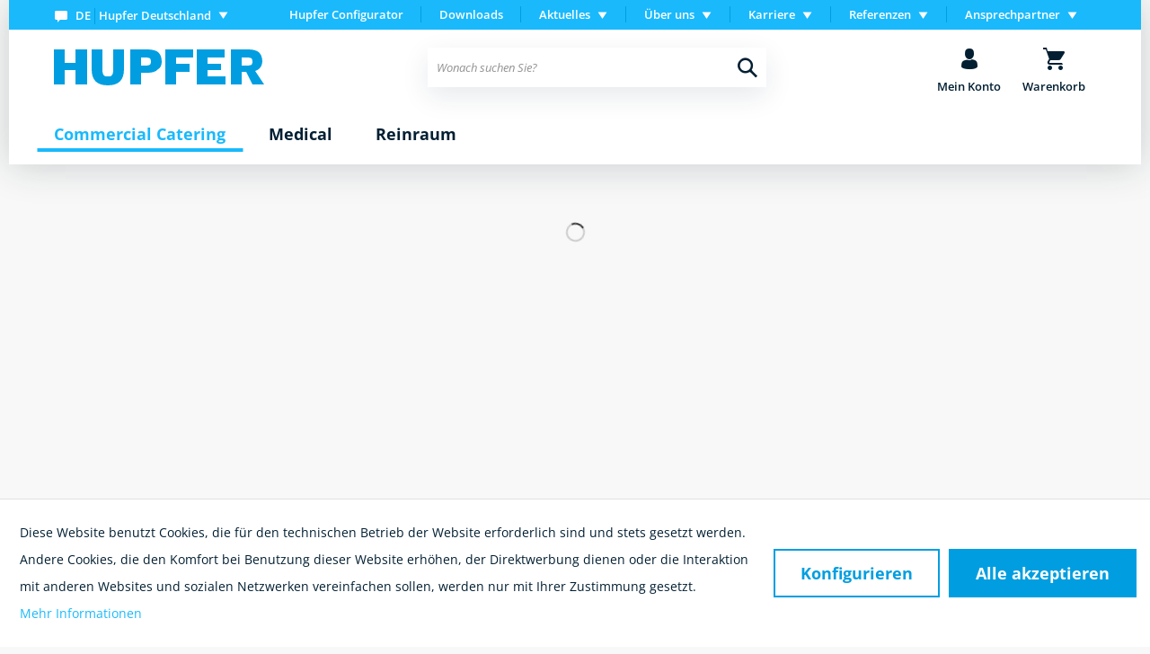

--- FILE ---
content_type: text/html; charset=UTF-8
request_url: https://www.hupfer.com/de/commercial-catering/speisentransport-loesungen/
body_size: 69493
content:
<!DOCTYPE html>
<html class="no-js" lang="de-DE" itemscope="itemscope" itemtype="https://schema.org/WebPage"> <head> <meta charset="utf-8"> <meta name="author" content=""> <meta name="robots" content="index,follow"> <meta name="revisit-after" content="15 days"> <meta name="keywords" content=""> <meta name="description" content=""> <meta property="og:type" content="product.group"> <meta property="og:site_name" content="Hupfer"> <meta property="og:title" content="Speisentransport-L&ouml;sungen"> <meta property="og:description" content=""> <meta name="twitter:card" content="product"> <meta name="twitter:site" content="Hupfer"> <meta name="twitter:title" content="Speisentransport-L&ouml;sungen"> <meta name="twitter:description" content=""> <meta property="og:image" content="https://www.hupfer.com/media/vector/c7/2f/97/hupfer_logo.svg"> <meta name="twitter:image" content="https://www.hupfer.com/media/vector/c7/2f/97/hupfer_logo.svg"> <meta itemprop="copyrightHolder" content="Hupfer"> <meta itemprop="copyrightYear" content="2014"> <meta itemprop="isFamilyFriendly" content="True"> <meta itemprop="image" content="https://www.hupfer.com/media/vector/c7/2f/97/hupfer_logo.svg"> <meta name="viewport" content="width=device-width, initial-scale=1.0"> <meta name="mobile-web-app-capable" content="yes"> <meta name="apple-mobile-web-app-title" content="Hupfer"> <meta name="apple-mobile-web-app-capable" content="yes"> <meta name="apple-mobile-web-app-status-bar-style" content="default"> <link rel="alternate" hreflang="de-DE" href="https://www.hupfer.com/de/commercial-catering/speisentransport-loesungen/"> <link rel="alternate" hreflang="en-DE" href="https://www.hupfer.com/en/commercial-catering/food-transport-solutions/"> <link rel="alternate" hreflang="fr-DE" href="https://www.hupfer.com/fr/commercial-catering/solutions-de-transport-de-repas/"> <link rel="alternate" hreflang="es-ES" href="https://www.hupfer.com/es/commercial-catering/soluciones-de-transporte-de-comida/"> <link rel="alternate" hreflang="it-DE" href="https://www.hupfer.com/it/commercial-catering/soluzioni-per-carrelli-bagnomaria/"> <link rel="alternate" hreflang="nl-DE" href="https://www.hupfer.com/nl/commercial-catering/voedseltransportoplossingen/"> <link rel="alternate" hreflang="ru-DE" href="https://www.hupfer.com/ru/kommercheskiy-keytering/oborudovanie-dlya-transportirovki-blyud/"> <link rel="alternate" hreflang="en-GB" href="https://uk.hupfer.com/en/commercial-catering/food-transport-solutions/"> <link rel="apple-touch-icon-precomposed" href="https://www.hupfer.com/media/image/95/39/74/apple-icon-180x180.png"> <link rel="shortcut icon" href="https://www.hupfer.com/media/unknown/d9/0c/f4/favicon.ico"> <meta name="msapplication-navbutton-color" content="#009EE0"> <meta name="application-name" content="Hupfer"> <meta name="msapplication-starturl" content="https://www.hupfer.com/de/"> <meta name="msapplication-window" content="width=1024;height=768"> <meta name="msapplication-TileImage" content="https://www.hupfer.com/media/image/e1/97/b8/ms-icon-150x150.png"> <meta name="msapplication-TileColor" content="#009EE0"> <meta name="theme-color" content="#009EE0"> <link rel="canonical" href="https://www.hupfer.com/de/commercial-catering/speisentransport-loesungen/"> <title itemprop="name">Speisentransport-L&ouml;sungen | Commercial Catering | Hupfer</title> <link href="/web/cache/1761039388_340466d6d00916a1e21b800486f19c92.css" media="all" rel="stylesheet" type="text/css"> <link rel="preload" href="/web/cache/1761039388_340466d6d00916a1e21b800486f19c92.js" as="script"> <link rel="preload" href="/custom/plugins/PxswTheme/Resources/Themes/Frontend/PxswTheme/frontend/_public/dist/js/vendor.min.js?t=1761039388" as="script"> <link rel="preload" href="/custom/plugins/PxswTheme/Resources/Themes/Frontend/PxswTheme/frontend/_public/dist/js/scripts.min.js?t=1761039388" as="script"> <link rel="preload" href="/custom/plugins/PxswTheme/Resources/Themes/Frontend/PxswTheme/frontend/_public/src/fonts/shopware_hupfer.woff" as="font" type="font/woff" crossorigin> <link href="/custom/plugins/PxswTheme/Resources/Themes/Frontend/PxswTheme/frontend/_public/dist/css/styles.min.css?t=1761039388" media="all" rel="stylesheet" type="text/css"> <link href="/custom/plugins/PxswTheme/Resources/Themes/Frontend/PxswTheme/frontend/_public/src/css/print.css?t=1761039388" media="print" rel="stylesheet" type="text/css"> <meta name="format-detection" content="telephone=no"> <script src="/themes/Frontend/Responsive/frontend/_public/src/js/vendors/modernizr/modernizr.custom.35977.js"></script> <script>
window.basketData = {
hasData: false
};
</script> <script>
var gaProperty = 'UA-99757920-2';
// Disable tracking if the opt-out cookie exists.
var disableStr = 'ga-disable-' + gaProperty;
if (document.cookie.indexOf(disableStr + '=true') > -1) {
window[disableStr] = true;
}
// Opt-out function
function gaOptout() {
document.cookie = disableStr + '=true; expires=Thu, 31 Dec 2199 23:59:59 UTC; path=/';
window[disableStr] = true;
}
</script> </head><div data-googleanalytics="true" data-googleconversionid="" data-googleconversionlable="" data-googleconversionlanguage="" data-googletrackingid="UA-99757920-2" data-googleanonymizeip="1" data-googleoptoutcookie="1" data-googletrackinglibrary="ua" data-realamount="" data-showcookienote="1" data-cookienotemode="1"> </div>  <body class="is--ctl-listing is--act-index"> <div class="pxsw-location-watcher container" data-bannerajaxurl="/de/widgets/PxswLocationWatcher/getBanner"> </div> <div class="page-wrap"> <noscript class="noscript-main"> <div class="alert is--warning"> <div class="alert--icon"> <i class="icon--element icon--info"></i> </div> <div class="alert--content"> Um Hupfer in vollem Umfang nutzen zu k&ouml;nnen, empfehlen wir Ihnen Javascript in Ihrem Browser zu aktiveren. </div> </div> </noscript> <header class="header-main"> <div class="top-bar"> <div class="container block-group"> <nav class="top-bar--navigation block top-bar--navigation-full" role="menubar"> <div class="top-bar--navigation-left"> <li class="navigation--entry px-language-menu has--drop-down" role="menuitem" aria-haspopup="true" data-drop-down-menu="true"> <ul class="navigation--list is--level1"> <li class="navigation--entry"> <a class="navigation--link shop active" href="https://www.hupfer.com/de/">Hupfer Deutschland</a> <ul class="translation-wrapper"> <li class="navigation--entry"> <a class="navigation--link translation active" href="https://www.hupfer.com/de/">Deutsch</a> </li> <li class="navigation--entry"> <a class="navigation--link translation" href="https://www.hupfer.com/en/">English</a> </li> <li class="navigation--entry"> <a class="navigation--link translation" href="https://www.hupfer.com/fr/">Fran&ccedil;ais</a> </li> <li class="navigation--entry"> <a class="navigation--link translation" href="https://www.hupfer.com/es/">Castellano</a> </li> <li class="navigation--entry"> <a class="navigation--link translation" href="https://www.hupfer.com/nl/">Nederlands</a> </li> <li class="navigation--entry"> <a class="navigation--link translation" href="https://www.hupfer.com/it/">Italiano</a> </li> <li class="navigation--entry"> <a class="navigation--link translation" href="https://www.hupfer.com/ru/">&#1088;&#1091;&#1089;&#1089;&#1082;&#1080;&#1081;</a> </li> </ul> </li> <li class="navigation--entry"> <a class="navigation--link shop" href="https://ch.hupfer.com/" rel="nofollow noopener">Hupfer Schweiz</a> <ul class="translation-wrapper"> <li class="navigation--entry"> <a class="navigation--link translation" href="https://ch.hupfer.com/de" rel="nofollow noopener">Deutsch</a> </li> <li class="navigation--entry"> <a class="navigation--link translation" href="https://ch.hupfer.com/fr/" rel="nofollow noopener">Fran&ccedil;ais</a> </li> </ul> </li> <li class="navigation--entry"> <a class="navigation--link shop" href="https://uk.hupfer.com/en/" rel="nofollow noopener">Hupfer UK</a> <ul class="translation-wrapper"> <li class="navigation--entry"> <a class="navigation--link translation" href="https://uk.hupfer.com/en/" rel="nofollow noopener">English</a> </li> </ul> </li> </ul> <div class="px-language-menu-indicators"> <span class="active-language"> DE </span> <span class="divider"></span> <span class="active-shop"> Hupfer Deutschland </span> </div> </li> </div> <div class="top-bar--navigation-right"> <li class="navigation--entry " role="menuitem"> <a href="https://www.hupfer.com/de/account#hide--registration" class="navigation--link" title="Hupfer Configurator" rel="nofollow noopener"> Hupfer Configurator </a> </li> <li class="navigation--entry " role="menuitem"> <a class="navigation--link" href="/de/download-center" title="Downloads"> Downloads </a> </li> <li class="navigation--entry has--drop-down has--drop-down " role="menuitem" aria-haspopup="true" data-drop-down-menu="true"> Aktuelles <ul class="navigation--list is--level1" role="menu"> <li class="navigation--entry" role="menuitem"> <a class="navigation--link" href="/de/newsletterRegister/newsletterForm" title="Newsletter" target="_parent"> Newsletter </a> </li> <li class="navigation--entry" role="menuitem"> <a class="navigation--link" href="/de/hupfer-news/" title="News"> News </a> </li> <li class="navigation--entry" role="menuitem"> <a class="navigation--link" href="https://www.hupfer.com/de/messen-events" title="Messen &amp; Events"> Messen &amp; Events </a> </li> </ul> </li> <li class="navigation--entry has--drop-down has--drop-down " role="menuitem" aria-haspopup="true" data-drop-down-menu="true"> &Uuml;ber uns <ul class="navigation--list is--level1" role="menu"> <li class="navigation--entry" role="menuitem"> <a class="navigation--link" href="/de/zertifizierungen" title="Zertifizierungen"> Zertifizierungen </a> </li> <li class="navigation--entry" role="menuitem"> <a class="navigation--link" href="/de/nachhaltigkeit" title="Nachhaltigkeit"> Nachhaltigkeit </a> </li> <li class="navigation--entry" role="menuitem"> <a class="navigation--link" href="/de/historie" title="Historie"> Historie </a> </li> </ul> </li> <li class="navigation--entry has--drop-down has--drop-down " role="menuitem" aria-haspopup="true" data-drop-down-menu="true"> Karriere <ul class="navigation--list is--level1" role="menu"> <li class="navigation--entry" role="menuitem"> <a class="navigation--link" href="/de/arbeiten-bei-hupfer" title="Arbeiten bei Hupfer"> Arbeiten bei Hupfer </a> </li> <li class="navigation--entry" role="menuitem"> <a class="navigation--link" href="/de/ausbildung-bei-hupfer" title="Ausbildung bei Hupfer"> Ausbildung bei Hupfer </a> </li> <li class="navigation--entry" role="menuitem"> <a class="navigation--link" href="/de/karriere" title="Jobb&ouml;rse" target="_parent"> Jobb&ouml;rse </a> </li> </ul> </li> <li class="navigation--entry has--drop-down has--drop-down " role="menuitem" aria-haspopup="true" data-drop-down-menu="true"> Referenzen <ul class="navigation--list is--level1" role="menu"> <li class="navigation--entry" role="menuitem"> <a class="navigation--link" href="/de/referenzen-commercial-catering" title="Commercial Catering"> Commercial Catering </a> </li> <li class="navigation--entry" role="menuitem"> <a class="navigation--link" href="/de/referenzen-medical" title="Medical "> Medical </a> </li> </ul> </li> <li class="navigation--entry has--drop-down has--drop-down " role="menuitem" aria-haspopup="true" data-drop-down-menu="true"> Ansprechpartner <ul class="navigation--list is--level1" role="menu"> <li class="navigation--entry" role="menuitem"> <a class="navigation--link" href="/de/kontakt-commercial-catering-national" title="Commercial Catering National"> Commercial Catering National </a> </li> <li class="navigation--entry" role="menuitem"> <a class="navigation--link" href="/de/kontakt-commercial-catering-international" title="Commercial Catering International"> Commercial Catering International </a> </li> <li class="navigation--entry" role="menuitem"> <a class="navigation--link" href="/de/kontakt-medical-national" title="Medical National"> Medical National </a> </li> <li class="navigation--entry" role="menuitem"> <a class="navigation--link" href="/de/kontakt-medical-international" title="Medical International"> Medical International </a> </li> <li class="navigation--entry" role="menuitem"> <a class="navigation--link" href="/de/international" title="Sales Partner International"> Sales Partner International </a> </li> <li class="navigation--entry" role="menuitem"> <a class="navigation--link" href="/de/zentrale" title="Zentrale"> Zentrale </a> </li> </ul> </li>  </div> </nav> </div> </div> <div class="container header--navigation"> <div class="logo-main block-group" role="banner"> <div class="logo--shop block"> <a class="logo--link" href="https://www.hupfer.com/de/" title="Hupfer - zur Startseite wechseln"> <picture> <source srcset="https://www.hupfer.com/media/vector/c7/2f/97/hupfer_logo.svg" media="(min-width: 78.75em)"> <source srcset="https://www.hupfer.com/media/vector/c7/2f/97/hupfer_logo.svg" media="(min-width: 64em)"> <source srcset="https://www.hupfer.com/media/vector/c7/2f/97/hupfer_logo.svg" media="(min-width: 48em)"> <img srcset="https://www.hupfer.com/media/vector/c7/2f/97/hupfer_logo.svg" alt="Hupfer - zur Startseite wechseln"> </source></source></source></picture> </a> </div> </div> <nav class="shop--navigation block-group"> <ul class="navigation--list block-group" role="menubar"> <li class="navigation--entry entry--menu-left" role="menuitem"> <a class="entry--link entry--trigger btn" href="#offcanvas--left" data-offcanvas="true" data-offcanvasselector=".sidebar-main"> Men&uuml; <span><svg xmlns="http://www.w3.org/2000/svg" viewbox="0 0 24 24"><path fill-rule="evenodd" d="M2,3 L22,3 C23.1045695,3 24,3.8954305 24,5 L24,5 C24,6.1045695 23.1045695,7 22,7 L2,7 C0.8954305,7 1.3527075e-16,6.1045695 0,5 L0,5 L0,5 C-1.3527075e-16,3.8954305 0.8954305,3 2,3 L2,3 Z M2,10 L22,10 C23.1045695,10 24,10.8954305 24,12 C24,13.1045695 23.1045695,14 22,14 L2,14 C0.8954305,14 1.3527075e-16,13.1045695 0,12 C-1.3527075e-16,10.8954305 0.8954305,10 2,10 L2,10 Z M2,17 L22,17 C23.1045695,17 24,17.8954305 24,19 C24,20.1045695 23.1045695,21 22,21 L2,21 C0.8954305,21 1.3527075e-16,20.1045695 0,19 C-1.3527075e-16,17.8954305 0.8954305,17 2,17 L2,17 Z"></path></svg></span> </a> </li> <li class="navigation--entry entry--search" role="menuitem" data-search="true" aria-haspopup="true"> <a class="btn entry--link entry--trigger search--link" href="#show-hide--search" title="Suche anzeigen / schlie&szlig;en"> <i class="icon--search"></i> <span class="search--display">Suchen</span> </a> <form action="/de/search" method="get" class="main-search--form"> <input type="search" name="sSearch" aria-label="Wonach suchen Sie?" class="main-search--field" autocomplete="off" autocapitalize="off" placeholder="Wonach suchen Sie?" maxlength="30"> <button type="submit" class="main-search--button" aria-label="Suchen"> <i class="icon--search"></i> <span class="main-search--text">Suchen</span> </button> <div class="form--ajax-loader">&nbsp;</div> </form> <div class="main-search--results"></div> </li>  <li class="navigation--entry entry--account with-slt" role="menuitem" data-offcanvas="true" data-offCanvasSelector=".account--dropdown-navigation"> <a href="https://www.hupfer.com/de/account" title="Mein Konto" class="btn is--icon-left entry--link account--link"> <i class="icon--account"></i> <span class="account--display"> Mein Konto </span> </a> <div class="account--dropdown-navigation"> <div class="navigation--smartphone"> <div class="entry--close-off-canvas"> <a href="#close-account-menu" class="account--close-off-canvas" title="Menü schließen" aria-label="Menü schließen"> Menü schließen <i class="icon--arrow-right"></i> </a> </div> </div> <div class="account--menu is--rounded is--personalized"> <div class="account--menu-container"> <ul class="sidebar--navigation navigation--list is--level0 show--active-items"> <li class="navigation--entry"> <span class="navigation--signin"> <a href="https://www.hupfer.com/de/account#hide-registration" class="blocked--link btn is--primary navigation--signin-btn" data-collapseTarget="#registration" data-action="close"> Anmelden </a> <span class="navigation--register"> oder <a href="https://www.hupfer.com/de/account#show-registration" class="blocked--link" data-collapseTarget="#registration" data-action="open"> registrieren </a> </span> </span> </li> </ul> </div> </div> </div> </li> <li class="navigation--entry entry--cart" role="menuitem"> <a class="btn is--icon-left cart--link" href="https://www.hupfer.com/de/checkout/cart" title="Warenkorb"> <span class="cart--display"> Warenkorb </span> <span class="badge is--primary is--minimal cart--quantity is--hidden">0</span> <i class="icon--basket"></i> </a> <div class="ajax-loader">&nbsp;</div> </li>  </ul> </nav> <div class="container--ajax-cart" data-collapse-cart="true" data-displaymode="offcanvas"></div> </div> </header> <nav class="navigation-main"> <div class="container" data-menu-scroller="true" data-listselector=".navigation--list.container" data-viewportselector=".navigation--list-wrapper"> <div class="navigation--list-wrapper"> <ul class="navigation--list container" role="menubar" itemscope="itemscope" itemtype="https://schema.org/SiteNavigationElement"> <li class="navigation--entry is--active" role="menuitem"><a class="navigation--link is--active" href="/de/commercial-catering" title="Commercial Catering" aria-label="Commercial Catering" itemprop="url"><span itemprop="name">Commercial Catering</span></a></li><li class="navigation--entry" role="menuitem"><a class="navigation--link" href="/de/medical" title="Medical" aria-label="Medical" itemprop="url"><span itemprop="name">Medical</span></a></li><li class="navigation--entry" role="menuitem"><a class="navigation--link" href="/de/reinraum" title="Reinraum" aria-label="Reinraum" itemprop="url"><span itemprop="name">Reinraum</span></a></li> </ul> </div> <div class="advanced-menu" data-advanced-menu="true"> <div class="advanced-menu-container"> <div class="advanced-menu-container-wrapper left-wrapper"> <ul class="advanced-menu-container-wrapper-list level1"> <li class="advanced-menu-container-wrapper-list-element " data-submenu-id="submenu-11"> <a href="https://www.hupfer.com/de/commercial-catering/regalsysteme/" class="advanced-menu-container-wrapper-list-element-link link-with-child" title="Regalsysteme"> <span class="advanced-menu-container-wrapper-list-element-text"> Regalsysteme </span> </a> </li> <li class="advanced-menu-container-wrapper-list-element " data-submenu-id="submenu-79"> <a href="https://www.hupfer.com/de/commercial-catering/transportloesungen/" class="advanced-menu-container-wrapper-list-element-link link-with-child" title="Transportl&ouml;sungen"> <span class="advanced-menu-container-wrapper-list-element-text"> Transportl&ouml;sungen </span> </a> </li> <li class="advanced-menu-container-wrapper-list-element " data-submenu-id="submenu-434"> <a href="https://www.hupfer.com/de/commercial-catering/stapelgeraete/" class="advanced-menu-container-wrapper-list-element-link link-with-child" title="Stapelger&auml;te"> <span class="advanced-menu-container-wrapper-list-element-text"> Stapelger&auml;te </span> </a> </li> <li class="advanced-menu-container-wrapper-list-element " data-submenu-id="submenu-443"> <a href="https://www.hupfer.com/de/commercial-catering/speisentransport-loesungen/" class="advanced-menu-container-wrapper-list-element-link is--active link-with-child" title="Speisentransport-L&ouml;sungen"> <span class="advanced-menu-container-wrapper-list-element-text"> Speisentransport-L&ouml;sungen </span> </a> </li> <li class="advanced-menu-container-wrapper-list-element " data-submenu-id="submenu-451"> <a href="https://www.hupfer.com/de/commercial-catering/mobile-speisenausgabe/" class="advanced-menu-container-wrapper-list-element-link link-with-child" title="Mobile Speisenausgabe"> <span class="advanced-menu-container-wrapper-list-element-text"> Mobile Speisenausgabe </span> </a> </li> <li class="advanced-menu-container-wrapper-list-element " data-submenu-id="submenu-749"> <a href="https://www.hupfer.com/de/commercial-catering/speisenausgabe-anlagen/" class="advanced-menu-container-wrapper-list-element-link link-with-child" title="Speisenausgabe-Anlagen"> <span class="advanced-menu-container-wrapper-list-element-text"> Speisenausgabe-Anlagen </span> </a> </li> <li class="advanced-menu-container-wrapper-list-element " data-submenu-id="submenu-453"> <a href="https://www.hupfer.com/de/commercial-catering/kuehlgeraete/" class="advanced-menu-container-wrapper-list-element-link link-with-child" title="K&uuml;hlger&auml;te"> <span class="advanced-menu-container-wrapper-list-element-text"> K&uuml;hlger&auml;te </span> </a> </li> <li class="advanced-menu-container-wrapper-list-element " data-submenu-id="submenu-454"> <a href="https://www.hupfer.com/de/commercial-catering/tablett-transportwagen/" class="advanced-menu-container-wrapper-list-element-link link-with-child" title="Tablett-Transportwagen"> <span class="advanced-menu-container-wrapper-list-element-text"> Tablett-Transportwagen </span> </a> </li> <li class="advanced-menu-container-wrapper-list-element " data-submenu-id="submenu-455"> <a href="https://www.hupfer.com/de/commercial-catering/induktionstechnik/" class="advanced-menu-container-wrapper-list-element-link link-with-child" title="Induktionstechnik"> <span class="advanced-menu-container-wrapper-list-element-text"> Induktionstechnik </span> </a> </li> <li class="advanced-menu-container-wrapper-list-element " data-submenu-id="submenu-458"> <a href="https://www.hupfer.com/de/commercial-catering/foerdertechnik/" class="advanced-menu-container-wrapper-list-element-link link-with-child" title="F&ouml;rdertechnik"> <span class="advanced-menu-container-wrapper-list-element-text"> F&ouml;rdertechnik </span> </a> </li> <li class="advanced-menu-container-wrapper-list-element " data-submenu-id="submenu-456"> <a href="https://www.hupfer.com/de/commercial-catering/einrichtungsgegenstaende/" class="advanced-menu-container-wrapper-list-element-link link-with-child" title="Einrichtungsgegenst&auml;nde"> <span class="advanced-menu-container-wrapper-list-element-text"> Einrichtungsgegenst&auml;nde </span> </a> </li> <li class="advanced-menu-container-wrapper-list-element " data-submenu-id="submenu-446"> <a href="https://www.hupfer.com/de/commercial-catering/grosskuechenzubehoer/" class="advanced-menu-container-wrapper-list-element-link link-with-child" title="Gro&szlig;k&uuml;chenzubeh&ouml;r"> <span class="advanced-menu-container-wrapper-list-element-text"> Gro&szlig;k&uuml;chenzubeh&ouml;r </span> </a> </li> <li class="advanced-menu-container-wrapper-list-element " data-submenu-id="submenu-480"> <a href="https://www.hupfer.com/de/cat/index/sCategory/480" class="advanced-menu-container-wrapper-list-element-link link-with-child" title="Ersatzteile"> <span class="advanced-menu-container-wrapper-list-element-text"> Ersatzteile </span> </a> </li> </ul> <div class="advanced-menu-container-wrapper-list linkto--maincategory"> <a href="https://www.hupfer.com/de/cat/index/sCategory/5" class="btn is--primary is--small is--full is--center" title="Zur &Uuml;bersichtsseite"> Zur &Uuml;bersichtsseite </a> </div> </div> <div class="advanced-menu-container-wrapper right-wrapper"> <div id="submenu-11" class="advanced-menu-container-wrapper-list-element-container"> <ul class="advanced-menu-container-wrapper-list-element-container-list level2"> <li class="advanced-menu-container-wrapper-list-element-container-list-element image" data-submenu-id="submenu-747"> <a href="https://www.hupfer.com/de/commercial-catering/regalsysteme/standregale/" class="advanced-menu-container-wrapper-list-element-container-list-element-link " title="Standregale"> <div class="advanced-menu-container-wrapper-list-element-container-list-element-image"> <img srcset="https://www.hupfer.com/media/image/49/43/2b/norm-5-geschlossen_navi_90x90.jpg, https://www.hupfer.com/media/image/3a/d1/df/norm-5-geschlossen_navi_90x90@2x.jpg 2x" alt="Standregale" title="Standregale"> </div> <span class="advanced-menu-container-wrapper-list-element-container-list-element-text"> Standregale </span> </a> </li> <li class="advanced-menu-container-wrapper-list-element-container-list-element image" data-submenu-id="submenu-548"> <a href="https://www.hupfer.com/de/commercial-catering/regalsysteme/standregal-elemente/" class="advanced-menu-container-wrapper-list-element-container-list-element-link " title="Standregal-Elemente"> <div class="advanced-menu-container-wrapper-list-element-container-list-element-image"> <img srcset="https://www.hupfer.com/media/image/68/78/ba/standregal-elemente_90x90.jpg, https://www.hupfer.com/media/image/32/8f/cf/standregal-elemente_90x90@2x.jpg 2x" alt="Standregal-Elemente" title="Standregal-Elemente"> </div> <span class="advanced-menu-container-wrapper-list-element-container-list-element-text"> Standregal-Elemente </span> </a> </li> <li class="advanced-menu-container-wrapper-list-element-container-list-element image" data-submenu-id="submenu-78"> <a href="https://www.hupfer.com/de/commercial-catering/regalsysteme/schieberegalanlagen/" class="advanced-menu-container-wrapper-list-element-container-list-element-link " title="Schieberegalanlagen"> <div class="advanced-menu-container-wrapper-list-element-container-list-element-image"> <img srcset="https://www.hupfer.com/media/image/cf/9f/66/schieberegalanlage_navi_90x90.jpg, https://www.hupfer.com/media/image/5b/d3/cb/schieberegalanlage_navi_90x90@2x.jpg 2x" alt="Schieberegalanlagen" title="Schieberegalanlagen"> </div> <span class="advanced-menu-container-wrapper-list-element-container-list-element-text"> Schieberegalanlagen </span> </a> </li> <li class="advanced-menu-container-wrapper-list-element-container-list-element image" data-submenu-id="submenu-107"> <a href="https://www.hupfer.com/de/commercial-catering/regalsysteme/mobile-regale/" class="advanced-menu-container-wrapper-list-element-container-list-element-link " title="Mobile Regale"> <div class="advanced-menu-container-wrapper-list-element-container-list-element-image"> <img srcset="https://www.hupfer.com/media/image/d2/03/11/0121403-rtwz1200-geschlossene-auflagen_navi_90x90.jpg, https://www.hupfer.com/media/image/14/02/aa/0121403-rtwz1200-geschlossene-auflagen_navi_90x90@2x.jpg 2x" alt="Mobile Regale" title="Mobile Regale"> </div> <span class="advanced-menu-container-wrapper-list-element-container-list-element-text"> Mobile Regale </span> </a> </li> <li class="advanced-menu-container-wrapper-list-element-container-list-element image" data-submenu-id="submenu-764"> <a href="https://www.hupfer.com/de/account#hide--registration" class="advanced-menu-container-wrapper-list-element-container-list-element-link " title="Hupfer Configurator" rel="nofollow noopener"> <div class="advanced-menu-container-wrapper-list-element-container-list-element-image"> <img srcset="https://www.hupfer.com/media/image/f4/bc/39/Vorschau3Konfi_800x800.jpg, https://www.hupfer.com/media/image/07/18/11/Vorschau3Konfi_800x800@2x.jpg 2x" alt="Hupfer Configurator" title="Hupfer Configurator"> </div> <span class="advanced-menu-container-wrapper-list-element-container-list-element-text"> Hupfer Configurator </span> </a> </li> <li class="advanced-menu-container-wrapper-list-element-container-list-element image" data-submenu-id="submenu-108"> <a href="https://www.hupfer.com/de/commercial-catering/regalsysteme/wandborde/" class="advanced-menu-container-wrapper-list-element-container-list-element-link " title="Wandborde"> <div class="advanced-menu-container-wrapper-list-element-container-list-element-image"> <img srcset="https://www.hupfer.com/media/image/c1/19/7b/wandbord-gesamtansicht_navi_90x90.jpg, https://www.hupfer.com/media/image/81/62/78/wandbord-gesamtansicht_navi_90x90@2x.jpg 2x" alt="Wandborde" title="Wandborde"> </div> <span class="advanced-menu-container-wrapper-list-element-container-list-element-text"> Wandborde </span> </a> </li> <li class="advanced-menu-container-wrapper-list-element-container-list-element " data-submenu-id="submenu-447"> <a href="https://www.hupfer.com/de/commercial-catering/regalsysteme/zubehoer/" class="advanced-menu-container-wrapper-list-element-container-list-element-link " title="Zubeh&ouml;r"> <span class="advanced-menu-container-wrapper-list-element-container-list-element-text"> Zubeh&ouml;r </span> </a> </li> </ul> </div> <div id="submenu-79" class="advanced-menu-container-wrapper-list-element-container"> <ul class="advanced-menu-container-wrapper-list-element-container-list level2"> <li class="advanced-menu-container-wrapper-list-element-container-list-element image" data-submenu-id="submenu-770"> <a href="https://www.hupfer.com/de/commercial-catering/transportloesungen/variocart/" class="advanced-menu-container-wrapper-list-element-container-list-element-link " title="VarioCart"> <div class="advanced-menu-container-wrapper-list-element-container-list-element-image"> <img srcset="https://www.hupfer.com/media/image/10/c1/b3/VarioCart_SGE-1_90x90.jpg, https://www.hupfer.com/media/image/e6/7b/a3/VarioCart_SGE-1_90x90@2x.jpg 2x" alt="VarioCart" title="VarioCart"> </div> <span class="advanced-menu-container-wrapper-list-element-container-list-element-text"> VarioCart </span> </a> </li> <li class="advanced-menu-container-wrapper-list-element-container-list-element image" data-submenu-id="submenu-80"> <a href="https://www.hupfer.com/de/commercial-catering/transportloesungen/servier-und-abraeumwagen/" class="advanced-menu-container-wrapper-list-element-container-list-element-link " title="Servier- und Abr&auml;umwagen"> <div class="advanced-menu-container-wrapper-list-element-container-list-element-image"> <img srcset="https://www.hupfer.com/media/image/97/6d/6d/0124002-sw-6x4-2-servierwagen_navi_90x90.jpg, https://www.hupfer.com/media/image/5b/ae/50/0124002-sw-6x4-2-servierwagen_navi_90x90@2x.jpg 2x" alt="Servier- und Abr&auml;umwagen" title="Servier- und Abr&auml;umwagen"> </div> <span class="advanced-menu-container-wrapper-list-element-container-list-element-text"> Servier- und Abr&auml;umwagen </span> </a> </li> <li class="advanced-menu-container-wrapper-list-element-container-list-element image" data-submenu-id="submenu-82"> <a href="https://www.hupfer.com/de/commercial-catering/transportloesungen/regalwagen/" class="advanced-menu-container-wrapper-list-element-container-list-element-link " title="Regalwagen"> <div class="advanced-menu-container-wrapper-list-element-container-list-element-image"> <img srcset="https://www.hupfer.com/media/image/bc/22/29/0112525-regalwagen-rwg-e-1-36-gn-75-b-u-fuer-36xgn_navi_90x90.jpg, https://www.hupfer.com/media/image/3c/c5/82/0112525-regalwagen-rwg-e-1-36-gn-75-b-u-fuer-36xgn_navi_90x90@2x.jpg 2x" alt="Regalwagen" title="Regalwagen"> </div> <span class="advanced-menu-container-wrapper-list-element-container-list-element-text"> Regalwagen </span> </a> </li> <li class="advanced-menu-container-wrapper-list-element-container-list-element image" data-submenu-id="submenu-83"> <a href="https://www.hupfer.com/de/commercial-catering/transportloesungen/korb-transportloesungen/" class="advanced-menu-container-wrapper-list-element-container-list-element-link " title="Korb-Transportl&ouml;sungen"> <div class="advanced-menu-container-wrapper-list-element-container-list-element-image"> <img srcset="https://www.hupfer.com/media/image/9d/16/34/0128872-ktw-1-5-korbtransportwagen_navi_90x90.jpg, https://www.hupfer.com/media/image/5d/98/c5/0128872-ktw-1-5-korbtransportwagen_navi_90x90@2x.jpg 2x" alt="Korb-Transportl&ouml;sungen" title="Korb-Transportl&ouml;sungen"> </div> <span class="advanced-menu-container-wrapper-list-element-container-list-element-text"> Korb-Transportl&ouml;sungen </span> </a> </li> <li class="advanced-menu-container-wrapper-list-element-container-list-element image" data-submenu-id="submenu-545"> <a href="https://www.hupfer.com/de/commercial-catering/transportloesungen/transportgeraete-fuer-eurobehaelter/" class="advanced-menu-container-wrapper-list-element-container-list-element-link " title="Transportger&auml;te f&uuml;r Eurobeh&auml;lter"> <div class="advanced-menu-container-wrapper-list-element-container-list-element-image"> <img srcset="https://www.hupfer.com/media/image/62/ac/39/0123102-rtw-1400-regal-kisten_navi_90x90.jpg, https://www.hupfer.com/media/image/e1/3e/57/0123102-rtw-1400-regal-kisten_navi_90x90@2x.jpg 2x" alt="Transportger&auml;te f&uuml;r Eurobeh&auml;lter" title="Transportger&auml;te f&uuml;r"> </div> <span class="advanced-menu-container-wrapper-list-element-container-list-element-text"> Transportger&auml;te f&uuml;r Eurobeh&auml;lter </span> </a> </li> <li class="advanced-menu-container-wrapper-list-element-container-list-element image" data-submenu-id="submenu-109"> <a href="https://www.hupfer.com/de/cat/index/sCategory/109" class="advanced-menu-container-wrapper-list-element-container-list-element-link " title="Tablett-Abr&auml;umwagen"> <div class="advanced-menu-container-wrapper-list-element-container-list-element-image"> <img srcset="https://www.hupfer.com/media/image/58/1d/7a/Hupfer_TAWALU_Vorschau_Kategorie_90x90.jpg, https://www.hupfer.com/media/image/67/ba/c4/Hupfer_TAWALU_Vorschau_Kategorie_90x90@2x.jpg 2x" alt="Tablett-Abr&auml;umwagen" title="Tablett-Abr&auml;umwagen"> </div> <span class="advanced-menu-container-wrapper-list-element-container-list-element-text"> Tablett-Abr&auml;umwagen </span> </a> </li> <li class="advanced-menu-container-wrapper-list-element-container-list-element " data-submenu-id="submenu-84"> <a href="https://www.hupfer.com/de/commercial-catering/transportloesungen/plattformwagen/" class="advanced-menu-container-wrapper-list-element-container-list-element-link " title="Plattformwagen"> <span class="advanced-menu-container-wrapper-list-element-container-list-element-text"> Plattformwagen </span> </a> </li> <li class="advanced-menu-container-wrapper-list-element-container-list-element " data-submenu-id="submenu-85"> <a href="https://www.hupfer.com/de/commercial-catering/transportloesungen/gewuerz-und-loeffelwagen/" class="advanced-menu-container-wrapper-list-element-container-list-element-link " title="Gew&uuml;rz- und L&ouml;ffelwagen"> <span class="advanced-menu-container-wrapper-list-element-container-list-element-text"> Gew&uuml;rz- und L&ouml;ffelwagen </span> </a> </li> <li class="advanced-menu-container-wrapper-list-element-container-list-element " data-submenu-id="submenu-426"> <a href="https://www.hupfer.com/de/commercial-catering/transportloesungen/besteck-transportloesungen/" class="advanced-menu-container-wrapper-list-element-container-list-element-link " title="Besteck-Transportl&ouml;sungen"> <span class="advanced-menu-container-wrapper-list-element-container-list-element-text"> Besteck-Transportl&ouml;sungen </span> </a> </li> <li class="advanced-menu-container-wrapper-list-element-container-list-element " data-submenu-id="submenu-15"> <a href="https://www.hupfer.com/de/commercial-catering/transportloesungen/teller-transportwagen/" class="advanced-menu-container-wrapper-list-element-container-list-element-link " title="Teller-Transportwagen"> <span class="advanced-menu-container-wrapper-list-element-container-list-element-text"> Teller-Transportwagen </span> </a> </li> <li class="advanced-menu-container-wrapper-list-element-container-list-element " data-submenu-id="submenu-432"> <a href="https://www.hupfer.com/de/commercial-catering/transportloesungen/abfallsammler-und-behaelter/" class="advanced-menu-container-wrapper-list-element-container-list-element-link " title="Abfallsammler und -beh&auml;lter"> <span class="advanced-menu-container-wrapper-list-element-container-list-element-text"> Abfallsammler und -beh&auml;lter </span> </a> </li> <li class="advanced-menu-container-wrapper-list-element-container-list-element " data-submenu-id="submenu-425"> <a href="https://www.hupfer.com/de/commercial-catering/transportloesungen/sonstige-transportloesungen/" class="advanced-menu-container-wrapper-list-element-container-list-element-link " title="Sonstige Transportl&ouml;sungen"> <span class="advanced-menu-container-wrapper-list-element-container-list-element-text"> Sonstige Transportl&ouml;sungen </span> </a> </li> <li class="advanced-menu-container-wrapper-list-element-container-list-element " data-submenu-id="submenu-448"> <a href="https://www.hupfer.com/de/commercial-catering/transportloesungen/zubehoer/" class="advanced-menu-container-wrapper-list-element-container-list-element-link " title="Zubeh&ouml;r"> <span class="advanced-menu-container-wrapper-list-element-container-list-element-text"> Zubeh&ouml;r </span> </a> </li> </ul> </div> <div id="submenu-434" class="advanced-menu-container-wrapper-list-element-container"> <ul class="advanced-menu-container-wrapper-list-element-container-list level2"> <li class="advanced-menu-container-wrapper-list-element-container-list-element image" data-submenu-id="submenu-435"> <a href="https://www.hupfer.com/de/commercial-catering/stapelgeraete/tellerstapler/" class="advanced-menu-container-wrapper-list-element-container-list-element-link " title="Tellerstapler"> <div class="advanced-menu-container-wrapper-list-element-container-list-element-image"> <img srcset="https://www.hupfer.com/media/image/73/b9/e7/0162805-te-2x19-26-v-tellerstapler_navi_90x90.jpg, https://www.hupfer.com/media/image/fc/89/2f/0162805-te-2x19-26-v-tellerstapler_navi_90x90@2x.jpg 2x" alt="Tellerstapler" title="Tellerstapler"> </div> <span class="advanced-menu-container-wrapper-list-element-container-list-element-text"> Tellerstapler </span> </a> </li> <li class="advanced-menu-container-wrapper-list-element-container-list-element image" data-submenu-id="submenu-436"> <a href="https://www.hupfer.com/de/commercial-catering/stapelgeraete/geschirr-stapler/" class="advanced-menu-container-wrapper-list-element-container-list-element-link " title="Geschirr-Stapler"> <div class="advanced-menu-container-wrapper-list-element-container-list-element-image"> <img srcset="https://www.hupfer.com/media/image/9b/36/6d/0162991-ust-57-28-universal-geschirrstapler_navi_90x90.jpg, https://www.hupfer.com/media/image/e5/3a/01/0162991-ust-57-28-universal-geschirrstapler_navi_90x90@2x.jpg 2x" alt="Geschirr-Stapler" title="Geschirr-Stapler"> </div> <span class="advanced-menu-container-wrapper-list-element-container-list-element-text"> Geschirr-Stapler </span> </a> </li> <li class="advanced-menu-container-wrapper-list-element-container-list-element image" data-submenu-id="submenu-437"> <a href="https://www.hupfer.com/de/commercial-catering/stapelgeraete/korbstapler/" class="advanced-menu-container-wrapper-list-element-container-list-element-link " title="Korbstapler"> <div class="advanced-menu-container-wrapper-list-element-container-list-element-image"> <img srcset="https://www.hupfer.com/media/image/a6/3e/61/0161670-ko-65-53-korbstapler_navi_90x90.jpg, https://www.hupfer.com/media/image/91/4d/14/0161670-ko-65-53-korbstapler_navi_90x90@2x.jpg 2x" alt="Korbstapler" title="Korbstapler"> </div> <span class="advanced-menu-container-wrapper-list-element-container-list-element-text"> Korbstapler </span> </a> </li> <li class="advanced-menu-container-wrapper-list-element-container-list-element image" data-submenu-id="submenu-438"> <a href="https://www.hupfer.com/de/commercial-catering/stapelgeraete/tablettstapler/" class="advanced-menu-container-wrapper-list-element-container-list-element-link " title="Tablettstapler"> <div class="advanced-menu-container-wrapper-list-element-container-list-element-image"> <img srcset="https://www.hupfer.com/media/image/8b/8f/e3/0162775-tablettstapler-offen_navi_90x90.jpg, https://www.hupfer.com/media/image/67/c3/c3/0162775-tablettstapler-offen_navi_90x90@2x.jpg 2x" alt="Tablettstapler" title="Tablettstapler"> </div> <span class="advanced-menu-container-wrapper-list-element-container-list-element-text"> Tablettstapler </span> </a> </li> <li class="advanced-menu-container-wrapper-list-element-container-list-element image" data-submenu-id="submenu-441"> <a href="https://www.hupfer.com/de/commercial-catering/stapelgeraete/stapler-fuer-warmhalte-unterteile/" class="advanced-menu-container-wrapper-list-element-container-list-element-link " title="Stapler f&uuml;r Warmhalte-Unterteile"> <div class="advanced-menu-container-wrapper-list-element-container-list-element-image"> <img srcset="https://www.hupfer.com/media/image/20/52/3c/0163974-powerstapler-umluftbeheizt_navi_90x90.jpg, https://www.hupfer.com/media/image/8d/16/e5/0163974-powerstapler-umluftbeheizt_navi_90x90@2x.jpg 2x" alt="Stapler f&uuml;r Warmhalte-Unterteile" title="Stapler f&uuml;r"> </div> <span class="advanced-menu-container-wrapper-list-element-container-list-element-text"> Stapler f&uuml;r Warmhalte-Unterteile </span> </a> </li> <li class="advanced-menu-container-wrapper-list-element-container-list-element image" data-submenu-id="submenu-440"> <a href="https://www.hupfer.com/de/commercial-catering/stapelgeraete/stapler-fuer-eurobehaelter/" class="advanced-menu-container-wrapper-list-element-container-list-element-link " title="Stapler f&uuml;r Eurobeh&auml;lter"> <div class="advanced-menu-container-wrapper-list-element-container-list-element-image"> <img srcset="https://www.hupfer.com/media/image/40/76/c1/0163524-ergo-stapler-eurobehaelter_navi_90x90.jpg, https://www.hupfer.com/media/image/c0/54/18/0163524-ergo-stapler-eurobehaelter_navi_90x90@2x.jpg 2x" alt="Stapler f&uuml;r Eurobeh&auml;lter" title="Stapler f&uuml;r Eurobeh&auml;lter"> </div> <span class="advanced-menu-container-wrapper-list-element-container-list-element-text"> Stapler f&uuml;r Eurobeh&auml;lter </span> </a> </li> <li class="advanced-menu-container-wrapper-list-element-container-list-element " data-submenu-id="submenu-439"> <a href="https://www.hupfer.com/de/commercial-catering/stapelgeraete/stapler-fuer-kunststoffteile/" class="advanced-menu-container-wrapper-list-element-container-list-element-link " title="Stapler f&uuml;r Kunststoffteile"> <span class="advanced-menu-container-wrapper-list-element-container-list-element-text"> Stapler f&uuml;r Kunststoffteile </span> </a> </li> <li class="advanced-menu-container-wrapper-list-element-container-list-element " data-submenu-id="submenu-442"> <a href="https://www.hupfer.com/de/commercial-catering/stapelgeraete/tassenstapler/" class="advanced-menu-container-wrapper-list-element-container-list-element-link " title="Tassenstapler"> <span class="advanced-menu-container-wrapper-list-element-container-list-element-text"> Tassenstapler </span> </a> </li> <li class="advanced-menu-container-wrapper-list-element-container-list-element " data-submenu-id="submenu-449"> <a href="https://www.hupfer.com/de/commercial-catering/stapelgeraete/zubehoer/" class="advanced-menu-container-wrapper-list-element-container-list-element-link " title="Zubeh&ouml;r"> <span class="advanced-menu-container-wrapper-list-element-container-list-element-text"> Zubeh&ouml;r </span> </a> </li> </ul> </div> <div id="submenu-443" class="advanced-menu-container-wrapper-list-element-container"> <ul class="advanced-menu-container-wrapper-list-element-container-list level2"> <li class="advanced-menu-container-wrapper-list-element-container-list-element image" data-submenu-id="submenu-445"> <a href="https://www.hupfer.com/de/commercial-catering/speisentransport-loesungen/speisentransportwagen/" class="advanced-menu-container-wrapper-list-element-container-list-element-link " title="Speisentransportwagen"> <div class="advanced-menu-container-wrapper-list-element-container-list-element-image"> <img srcset="https://www.hupfer.com/media/image/e2/1e/22/0162943-sptw-2ebh-2wf-speisentransportwagen_navi_90x90.jpg, https://www.hupfer.com/media/image/9a/e7/7c/0162943-sptw-2ebh-2wf-speisentransportwagen_navi_90x90@2x.jpg 2x" alt="Speisentransportwagen" title="Speisentransportwagen"> </div> <span class="advanced-menu-container-wrapper-list-element-container-list-element-text"> Speisentransportwagen </span> </a> </li> <li class="advanced-menu-container-wrapper-list-element-container-list-element image" data-submenu-id="submenu-452"> <a href="https://www.hupfer.com/de/commercial-catering/speisentransport-loesungen/bankettwagen-koehler/" class="advanced-menu-container-wrapper-list-element-container-list-element-link " title="Bankettwagen K&ouml;hler&reg;"> <div class="advanced-menu-container-wrapper-list-element-container-list-element-image"> <img srcset="https://www.hupfer.com/media/image/1f/8c/fe/0163294-bkw-1-14-koehler-bankettwagen_90x90.jpg, https://www.hupfer.com/media/image/fb/f6/cb/0163294-bkw-1-14-koehler-bankettwagen_90x90@2x.jpg 2x" alt="Bankettwagen K&ouml;hler&reg;" title="Bankettwagen K&ouml;hler&reg;"> </div> <span class="advanced-menu-container-wrapper-list-element-container-list-element-text"> Bankettwagen K&ouml;hler&reg; </span> </a> </li> <li class="advanced-menu-container-wrapper-list-element-container-list-element image" data-submenu-id="submenu-444"> <a href="https://www.hupfer.com/de/commercial-catering/speisentransport-loesungen/speisentransportboxen-isobox/" class="advanced-menu-container-wrapper-list-element-container-list-element-link " title="Speisentransportboxen ISOBOX"> <div class="advanced-menu-container-wrapper-list-element-container-list-element-image"> <img srcset="https://www.hupfer.com/media/image/dd/60/3c/0223045-isobox-mobil-flex-isobox-mobil-flex-v-2-16-75_1-2_Cashmere-2_90x90.jpg, https://www.hupfer.com/media/image/e2/cf/ae/0223045-isobox-mobil-flex-isobox-mobil-flex-v-2-16-75_1-2_Cashmere-2_90x90@2x.jpg 2x" alt="Speisentransportboxen ISOBOX" title="Speisentransportboxen"> </div> <span class="advanced-menu-container-wrapper-list-element-container-list-element-text"> Speisentransportboxen ISOBOX </span> </a> </li> <li class="advanced-menu-container-wrapper-list-element-container-list-element image" data-submenu-id="submenu-450"> <a href="https://www.hupfer.com/de/commercial-catering/speisentransport-loesungen/zubehoer/" class="advanced-menu-container-wrapper-list-element-container-list-element-link " title="Zubeh&ouml;r"> <div class="advanced-menu-container-wrapper-list-element-container-list-element-image"> <img srcset="https://www.hupfer.com/media/image/4b/e4/12/0163553-waermemodul-isobox-mobil_navi_90x90.jpg, https://www.hupfer.com/media/image/54/e4/9b/0163553-waermemodul-isobox-mobil_navi_90x90@2x.jpg 2x" alt="Zubeh&ouml;r" title="Zubeh&ouml;r"> </div> <span class="advanced-menu-container-wrapper-list-element-container-list-element-text"> Zubeh&ouml;r </span> </a> </li> </ul> </div> <div id="submenu-451" class="advanced-menu-container-wrapper-list-element-container"> <ul class="advanced-menu-container-wrapper-list-element-container-list level2"> <li class="advanced-menu-container-wrapper-list-element-container-list-element image" data-submenu-id="submenu-459"> <a href="https://www.hupfer.com/de/commercial-catering/mobile-speisenausgabe/speisenausgabewagen/" class="advanced-menu-container-wrapper-list-element-container-list-element-link " title="Speisenausgabewagen"> <div class="advanced-menu-container-wrapper-list-element-container-list-element-image"> <img srcset="https://www.hupfer.com/media/image/g0/09/66/0161470-spa-eb1-speisenausgabewagen_navi_90x90.jpg, https://www.hupfer.com/media/image/5e/59/fe/0161470-spa-eb1-speisenausgabewagen_navi_90x90@2x.jpg 2x" alt="Speisenausgabewagen" title="Speisenausgabewagen"> </div> <span class="advanced-menu-container-wrapper-list-element-container-list-element-text"> Speisenausgabewagen </span> </a> </li> <li class="advanced-menu-container-wrapper-list-element-container-list-element image" data-submenu-id="submenu-473"> <a href="https://www.hupfer.com/de/commercial-catering/mobile-speisenausgabe/speisentransportwagen-mit-becken/" class="advanced-menu-container-wrapper-list-element-container-list-element-link " title="Speisentransportwagen mit Becken"> <div class="advanced-menu-container-wrapper-list-element-container-list-element-image"> <img srcset="https://www.hupfer.com/media/image/e2/1e/22/0162943-sptw-2ebh-2wf-speisentransportwagen_navi_90x90.jpg, https://www.hupfer.com/media/image/9a/e7/7c/0162943-sptw-2ebh-2wf-speisentransportwagen_navi_90x90@2x.jpg 2x" alt="Speisentransportwagen mit Becken" title="Speisentransportwagen mit"> </div> <span class="advanced-menu-container-wrapper-list-element-container-list-element-text"> Speisentransportwagen mit Becken </span> </a> </li> <li class="advanced-menu-container-wrapper-list-element-container-list-element image" data-submenu-id="submenu-460"> <a href="https://www.hupfer.com/de/cat/index/sCategory/460" class="advanced-menu-container-wrapper-list-element-container-list-element-link " title="Mobis Buffetcart"> <div class="advanced-menu-container-wrapper-list-element-container-list-element-image"> <img srcset="https://www.hupfer.com/media/image/14/50/g0/mobis-buffetcart-plus-fruehstueckswagen_navi_90x90.jpg, https://www.hupfer.com/media/image/29/43/98/mobis-buffetcart-plus-fruehstueckswagen_navi_90x90@2x.jpg 2x" alt="Mobis Buffetcart" title="Mobis Buffetcart"> </div> <span class="advanced-menu-container-wrapper-list-element-container-list-element-text"> Mobis Buffetcart </span> </a> </li> <li class="advanced-menu-container-wrapper-list-element-container-list-element image" data-submenu-id="submenu-472"> <a href="https://www.hupfer.com/de/commercial-catering/mobile-speisenausgabe/zubehoer/" class="advanced-menu-container-wrapper-list-element-container-list-element-link " title="Zubeh&ouml;r"> <div class="advanced-menu-container-wrapper-list-element-container-list-element-image"> <img srcset="https://www.hupfer.com/media/image/aa/33/1e/0162629-hustenschutz-speisentransportwagen-tehco_navi_90x90.jpg, https://www.hupfer.com/media/image/82/ef/f6/0162629-hustenschutz-speisentransportwagen-tehco_navi_90x90@2x.jpg 2x" alt="Zubeh&ouml;r" title="Zubeh&ouml;r"> </div> <span class="advanced-menu-container-wrapper-list-element-container-list-element-text"> Zubeh&ouml;r </span> </a> </li> </ul> </div> <div id="submenu-749" class="advanced-menu-container-wrapper-list-element-container"> <ul class="advanced-menu-container-wrapper-list-element-container-list level2"> <li class="advanced-menu-container-wrapper-list-element-container-list-element image" data-submenu-id="submenu-769"> <a href="https://www.hupfer.com/de/cat/index/sCategory/769" class="advanced-menu-container-wrapper-list-element-container-list-element-link " title="K&uuml;hlwanne"> <div class="advanced-menu-container-wrapper-list-element-container-list-element-image"> <img srcset="https://www.hupfer.com/media/image/8f/7b/5a/91472033-1-FE-D_03_800x800.jpg, https://www.hupfer.com/media/image/a2/89/57/91472033-1-FE-D_03_800x800@2x.jpg 2x" alt="K&uuml;hlwanne" title="K&uuml;hlwanne"> </div> <span class="advanced-menu-container-wrapper-list-element-container-list-element-text"> K&uuml;hlwanne </span> </a> </li> <li class="advanced-menu-container-wrapper-list-element-container-list-element image" data-submenu-id="submenu-787"> <a href="https://www.hupfer.com/de/cat/index/sCategory/787" class="advanced-menu-container-wrapper-list-element-container-list-element-link " title="Gastrofurn M&ouml;belserie"> <div class="advanced-menu-container-wrapper-list-element-container-list-element-image"> <img srcset="https://www.hupfer.com/media/image/b6/9a/3e/Vorschau-gastrofurn_800x800.png, https://www.hupfer.com/media/image/55/92/e9/Vorschau-gastrofurn_800x800@2x.png 2x" alt="Gastrofurn M&ouml;belserie" title="Gastrofurn M&ouml;belserie"> </div> <span class="advanced-menu-container-wrapper-list-element-container-list-element-text"> Gastrofurn M&ouml;belserie </span> </a> </li> <li class="advanced-menu-container-wrapper-list-element-container-list-element image" data-submenu-id="submenu-751"> <a href="https://www.hupfer.com/de/cat/index/sCategory/751" class="advanced-menu-container-wrapper-list-element-container-list-element-link " title="Therma Dry"> <div class="advanced-menu-container-wrapper-list-element-container-list-element-image"> <img srcset="https://www.hupfer.com/media/image/9a/2a/de/navigation-therma-dry_90x90.jpg, https://www.hupfer.com/media/image/8b/79/d3/navigation-therma-dry_90x90@2x.jpg 2x" alt="Therma Dry" title="Therma Dry"> </div> <span class="advanced-menu-container-wrapper-list-element-container-list-element-text"> Therma Dry </span> </a> </li> <li class="advanced-menu-container-wrapper-list-element-container-list-element image" data-submenu-id="submenu-752"> <a href="https://www.hupfer.com/de/cat/index/sCategory/752" class="advanced-menu-container-wrapper-list-element-container-list-element-link " title="Kalt-Warm-Platten"> <div class="advanced-menu-container-wrapper-list-element-container-list-element-image"> <img srcset="https://www.hupfer.com/media/image/0d/6c/74/kaltwarmplatten-navi_90x90.jpg, https://www.hupfer.com/media/image/6e/a1/c6/kaltwarmplatten-navi_90x90@2x.jpg 2x" alt="Kalt-Warm-Platten" title="Kalt-Warm-Platten"> </div> <span class="advanced-menu-container-wrapper-list-element-container-list-element-text"> Kalt-Warm-Platten </span> </a> </li> <li class="advanced-menu-container-wrapper-list-element-container-list-element image" data-submenu-id="submenu-753"> <a href="https://www.hupfer.com/de/cat/index/sCategory/753" class="advanced-menu-container-wrapper-list-element-container-list-element-link " title="Warmhalteplatten"> <div class="advanced-menu-container-wrapper-list-element-container-list-element-image"> <img srcset="https://www.hupfer.com/media/image/db/aa/99/warmhalteplatten-navi_90x90.jpg, https://www.hupfer.com/media/image/ee/c0/0d/warmhalteplatten-navi_90x90@2x.jpg 2x" alt="Warmhalteplatten" title="Warmhalteplatten"> </div> <span class="advanced-menu-container-wrapper-list-element-container-list-element-text"> Warmhalteplatten </span> </a> </li> <li class="advanced-menu-container-wrapper-list-element-container-list-element image" data-submenu-id="submenu-474"> <a href="https://www.hupfer.com/de/cat/index/sCategory/474" class="advanced-menu-container-wrapper-list-element-container-list-element-link " title="Komplettl&ouml;sungen"> <div class="advanced-menu-container-wrapper-list-element-container-list-element-image"> <img srcset="https://www.hupfer.com/media/image/61/3e/c0/speisenausgabe-campo_navi_90x90.jpg, https://www.hupfer.com/media/image/a0/c3/a5/speisenausgabe-campo_navi_90x90@2x.jpg 2x" alt="Komplettl&ouml;sungen" title="Komplettl&ouml;sungen"> </div> <span class="advanced-menu-container-wrapper-list-element-container-list-element-text"> Komplettl&ouml;sungen </span> </a> </li> <li class="advanced-menu-container-wrapper-list-element-container-list-element " data-submenu-id="submenu-754"> <a href="https://www.hupfer.com/de/cat/index/sCategory/754" class="advanced-menu-container-wrapper-list-element-container-list-element-link " title="W&auml;rmebr&uuml;cken"> <span class="advanced-menu-container-wrapper-list-element-container-list-element-text"> W&auml;rmebr&uuml;cken </span> </a> </li> <li class="advanced-menu-container-wrapper-list-element-container-list-element " data-submenu-id="submenu-788"> <a href="https://www.hupfer.com/de/commercial-catering/speisenausgabe-anlagen/zubehoer/" class="advanced-menu-container-wrapper-list-element-container-list-element-link " title="Zubeh&ouml;r"> <span class="advanced-menu-container-wrapper-list-element-container-list-element-text"> Zubeh&ouml;r </span> </a> </li> </ul> </div> <div id="submenu-453" class="advanced-menu-container-wrapper-list-element-container"> <ul class="advanced-menu-container-wrapper-list-element-container-list level2"> <li class="advanced-menu-container-wrapper-list-element-container-list-element image" data-submenu-id="submenu-461"> <a href="https://www.hupfer.com/de/commercial-catering/kuehlgeraete/einfahrkuehlschrank-coolport/" class="advanced-menu-container-wrapper-list-element-container-list-element-link " title="Einfahrk&uuml;hlschrank Coolport&reg;"> <div class="advanced-menu-container-wrapper-list-element-container-list-element-image"> <img srcset="https://www.hupfer.com/media/image/7c/11/e9/0163330-coolport-einfahrkuehlschrank_navi_90x90.jpg, https://www.hupfer.com/media/image/1b/74/0d/0163330-coolport-einfahrkuehlschrank_navi_90x90@2x.jpg 2x" alt="Einfahrk&uuml;hlschrank Coolport&reg;" title="Einfahrk&uuml;hlschrank"> </div> <span class="advanced-menu-container-wrapper-list-element-container-list-element-text"> Einfahrk&uuml;hlschrank Coolport&reg; </span> </a> </li> <li class="advanced-menu-container-wrapper-list-element-container-list-element image" data-submenu-id="submenu-462"> <a href="https://www.hupfer.com/de/cat/index/sCategory/462" class="advanced-menu-container-wrapper-list-element-container-list-element-link " title="Fahrbarer K&uuml;hlschrank CoolMultiMobil"> <div class="advanced-menu-container-wrapper-list-element-container-list-element-image"> <img srcset="https://www.hupfer.com/media/image/d7/ef/ae/0164476666_CoolMultiMobil_CMM_1-1DzHvQm64Ws74B_90x90.jpg, https://www.hupfer.com/media/image/60/66/47/0164476666_CoolMultiMobil_CMM_1-1DzHvQm64Ws74B_90x90@2x.jpg 2x" alt="Fahrbarer K&uuml;hlschrank CoolMultiMobil" title="Fahrbarer K&uuml;hlschrank"> </div> <span class="advanced-menu-container-wrapper-list-element-container-list-element-text"> Fahrbarer K&uuml;hlschrank CoolMultiMobil </span> </a> </li> </ul> </div> <div id="submenu-454" class="advanced-menu-container-wrapper-list-element-container"> <ul class="advanced-menu-container-wrapper-list-element-container-list level2"> <li class="advanced-menu-container-wrapper-list-element-container-list-element image" data-submenu-id="submenu-463"> <a href="https://www.hupfer.com/de/commercial-catering/tablett-transportwagen/tablett-transportwagen/" class="advanced-menu-container-wrapper-list-element-container-list-element-link " title="Tablett-Transportwagen"> <div class="advanced-menu-container-wrapper-list-element-container-list-element-image"> <img srcset="https://www.hupfer.com/media/image/97/92/8c/0162812-ttwe-tablett-transportwagen-standardbauweise_1-1_90x90.jpg, https://www.hupfer.com/media/image/ac/cd/0b/0162812-ttwe-tablett-transportwagen-standardbauweise_1-1_90x90@2x.jpg 2x" alt="Tablett-Transportwagen" title="Tablett-Transportwagen"> </div> <span class="advanced-menu-container-wrapper-list-element-container-list-element-text"> Tablett-Transportwagen </span> </a> </li> <li class="advanced-menu-container-wrapper-list-element-container-list-element image" data-submenu-id="submenu-464"> <a href="https://www.hupfer.com/de/commercial-catering/tablett-transportwagen/menagen-transportwagen/" class="advanced-menu-container-wrapper-list-element-container-list-element-link " title="Menagen-Transportwagen"> <div class="advanced-menu-container-wrapper-list-element-container-list-element-image"> <img srcset="https://www.hupfer.com/media/image/04/2c/90/menagen-transportwagen_navi_90x90.jpg, https://www.hupfer.com/media/image/e4/7e/51/menagen-transportwagen_navi_90x90@2x.jpg 2x" alt="Menagen-Transportwagen" title="Menagen-Transportwagen"> </div> <span class="advanced-menu-container-wrapper-list-element-container-list-element-text"> Menagen-Transportwagen </span> </a> </li> <li class="advanced-menu-container-wrapper-list-element-container-list-element image" data-submenu-id="submenu-476"> <a href="https://www.hupfer.com/de/commercial-catering/tablett-transportwagen/zubehoer/" class="advanced-menu-container-wrapper-list-element-container-list-element-link " title="Zubeh&ouml;r"> <div class="advanced-menu-container-wrapper-list-element-container-list-element-image"> <img srcset="https://www.hupfer.com/media/image/eb/fc/a3/0163040-tablett-euronorm-1-2_navi_90x90.jpg, https://www.hupfer.com/media/image/e0/0e/23/0163040-tablett-euronorm-1-2_navi_90x90@2x.jpg 2x" alt="Zubeh&ouml;r" title="Zubeh&ouml;r"> </div> <span class="advanced-menu-container-wrapper-list-element-container-list-element-text"> Zubeh&ouml;r </span> </a> </li> </ul> </div> <div id="submenu-455" class="advanced-menu-container-wrapper-list-element-container"> <ul class="advanced-menu-container-wrapper-list-element-container-list level2"> <li class="advanced-menu-container-wrapper-list-element-container-list-element image" data-submenu-id="submenu-465"> <a href="https://www.hupfer.com/de/cat/index/sCategory/465" class="advanced-menu-container-wrapper-list-element-container-list-element-link " title="Induktionswagen"> <div class="advanced-menu-container-wrapper-list-element-container-list-element-image"> <img srcset="https://www.hupfer.com/media/image/30/2a/18/induktionswagen-itw_navi_90x90.jpg, https://www.hupfer.com/media/image/9e/ef/ff/induktionswagen-itw_navi_90x90@2x.jpg 2x" alt="Induktionswagen" title="Induktionswagen"> </div> <span class="advanced-menu-container-wrapper-list-element-container-list-element-text"> Induktionswagen </span> </a> </li> <li class="advanced-menu-container-wrapper-list-element-container-list-element image" data-submenu-id="submenu-466"> <a href="https://www.hupfer.com/de/cat/index/sCategory/466" class="advanced-menu-container-wrapper-list-element-container-list-element-link " title="Induktions-Andockstationen"> <div class="advanced-menu-container-wrapper-list-element-container-list-element-image"> <img srcset="https://www.hupfer.com/media/image/c6/b9/c9/0163308-induktionsandockstation-ias-2-20_navi_90x90.jpg, https://www.hupfer.com/media/image/24/09/77/0163308-induktionsandockstation-ias-2-20_navi_90x90@2x.jpg 2x" alt="Induktions-Andockstationen" title="Induktions-Andockstatione"> </div> <span class="advanced-menu-container-wrapper-list-element-container-list-element-text"> Induktions-Andockstationen </span> </a> </li> <li class="advanced-menu-container-wrapper-list-element-container-list-element image" data-submenu-id="submenu-477"> <a href="https://www.hupfer.com/de/cat/index/sCategory/477" class="advanced-menu-container-wrapper-list-element-container-list-element-link " title="Zubeh&ouml;r"> <div class="advanced-menu-container-wrapper-list-element-container-list-element-image"> <img srcset="https://www.hupfer.com/media/image/95/eb/e6/0163894-tab-gn-1-1_navi_90x90.jpg, https://www.hupfer.com/media/image/ea/33/f2/0163894-tab-gn-1-1_navi_90x90@2x.jpg 2x" alt="Zubeh&ouml;r" title="Zubeh&ouml;r"> </div> <span class="advanced-menu-container-wrapper-list-element-container-list-element-text"> Zubeh&ouml;r </span> </a> </li> </ul> </div> <div id="submenu-458" class="advanced-menu-container-wrapper-list-element-container"> <ul class="advanced-menu-container-wrapper-list-element-container-list level2"> <li class="advanced-menu-container-wrapper-list-element-container-list-element image" data-submenu-id="submenu-467"> <a href="https://www.hupfer.com/de/cat/index/sCategory/467" class="advanced-menu-container-wrapper-list-element-container-list-element-link " title="Speisenverteilb&auml;nder in Rundriemenversion"> <div class="advanced-menu-container-wrapper-list-element-container-list-element-image"> <img srcset="https://www.hupfer.com/media/image/03/57/bb/speisenverteilband-spv-rundriemen-navi_90x90.jpg, https://www.hupfer.com/media/image/d5/26/bd/speisenverteilband-spv-rundriemen-navi_90x90@2x.jpg 2x" alt="Speisenverteilb&auml;nder in Rundriemenversion" title="Speisenverteilb&auml;nder in"> </div> <span class="advanced-menu-container-wrapper-list-element-container-list-element-text"> Speisenverteilb&auml;nder in Rundriemenversion </span> </a> </li> <li class="advanced-menu-container-wrapper-list-element-container-list-element image" data-submenu-id="submenu-745"> <a href="https://www.hupfer.com/de/cat/index/sCategory/745" class="advanced-menu-container-wrapper-list-element-container-list-element-link " title="Speisenverteilb&auml;nder in Gurtversion"> <div class="advanced-menu-container-wrapper-list-element-container-list-element-image"> <img srcset="https://www.hupfer.com/media/image/83/f0/2d/speisenverteilband-spvgurt-navi_90x90.jpg, https://www.hupfer.com/media/image/dd/f1/78/speisenverteilband-spvgurt-navi_90x90@2x.jpg 2x" alt="Speisenverteilb&auml;nder in Gurtversion" title="Speisenverteilb&auml;nder in"> </div> <span class="advanced-menu-container-wrapper-list-element-container-list-element-text"> Speisenverteilb&auml;nder in Gurtversion </span> </a> </li> <li class="advanced-menu-container-wrapper-list-element-container-list-element image" data-submenu-id="submenu-468"> <a href="https://www.hupfer.com/de/cat/index/sCategory/468" class="advanced-menu-container-wrapper-list-element-container-list-element-link " title="Geschirr-R&uuml;cklaufb&auml;nder"> <div class="advanced-menu-container-wrapper-list-element-container-list-element-image"> <img srcset="https://www.hupfer.com/media/image/35/f0/d8/schmutzgeschirr-ruecklaufbaender-navi_90x90.jpg, https://www.hupfer.com/media/image/9d/fa/76/schmutzgeschirr-ruecklaufbaender-navi_90x90@2x.jpg 2x" alt="Geschirr-R&uuml;cklaufb&auml;nder" title="Geschirr-R&uuml;cklaufb&auml;nder"> </div> <span class="advanced-menu-container-wrapper-list-element-container-list-element-text"> Geschirr-R&uuml;cklaufb&auml;nder </span> </a> </li> </ul> </div> <div id="submenu-456" class="advanced-menu-container-wrapper-list-element-container"> <ul class="advanced-menu-container-wrapper-list-element-container-list level2"> <li class="advanced-menu-container-wrapper-list-element-container-list-element image" data-submenu-id="submenu-469"> <a href="https://www.hupfer.com/de/commercial-catering/einrichtungsgegenstaende/arbeitstische/" class="advanced-menu-container-wrapper-list-element-container-list-element-link " title="Arbeitstische"> <div class="advanced-menu-container-wrapper-list-element-container-list-element-image"> <img srcset="https://www.hupfer.com/media/image/9b/64/g0/mobiler-hoehenverstellbarer-arbeits-packtisch-zwischenboden-navi_90x90.jpg, https://www.hupfer.com/media/image/22/9f/b9/mobiler-hoehenverstellbarer-arbeits-packtisch-zwischenboden-navi_90x90@2x.jpg 2x" alt="Arbeitstische" title="Arbeitstische"> </div> <span class="advanced-menu-container-wrapper-list-element-container-list-element-text"> Arbeitstische </span> </a> </li> <li class="advanced-menu-container-wrapper-list-element-container-list-element image" data-submenu-id="submenu-470"> <a href="https://www.hupfer.com/de/commercial-catering/einrichtungsgegenstaende/hygieneprogramm/" class="advanced-menu-container-wrapper-list-element-container-list-element-link " title="Hygieneprogramm"> <div class="advanced-menu-container-wrapper-list-element-container-list-element-image"> <img srcset="https://www.hupfer.com/media/image/f2/0c/75/8200342-handwaschbecken_navi_90x90.jpg, https://www.hupfer.com/media/image/d2/fc/63/8200342-handwaschbecken_navi_90x90@2x.jpg 2x" alt="Hygieneprogramm" title="Hygieneprogramm"> </div> <span class="advanced-menu-container-wrapper-list-element-container-list-element-text"> Hygieneprogramm </span> </a> </li> <li class="advanced-menu-container-wrapper-list-element-container-list-element image" data-submenu-id="submenu-479"> <a href="https://www.hupfer.com/de/commercial-catering/einrichtungsgegenstaende/zubehoer/" class="advanced-menu-container-wrapper-list-element-container-list-element-link " title="Zubeh&ouml;r"> <div class="advanced-menu-container-wrapper-list-element-container-list-element-image"> <img srcset="https://www.hupfer.com/media/image/6a/c6/50/0102672-norm-5-25-geschlossen_navi_90x90.jpg, https://www.hupfer.com/media/image/65/2e/c4/0102672-norm-5-25-geschlossen_navi_90x90@2x.jpg 2x" alt="Zubeh&ouml;r" title="Zubeh&ouml;r"> </div> <span class="advanced-menu-container-wrapper-list-element-container-list-element-text"> Zubeh&ouml;r </span> </a> </li> </ul> </div> <div id="submenu-446" class="advanced-menu-container-wrapper-list-element-container"> <ul class="advanced-menu-container-wrapper-list-element-container-list level2"> <li class="advanced-menu-container-wrapper-list-element-container-list-element image" data-submenu-id="submenu-471"> <a href="https://www.hupfer.com/de/commercial-catering/grosskuechenzubehoer/gastro-norm-behaelter/" class="advanced-menu-container-wrapper-list-element-container-list-element-link " title="Gastro-Norm-Beh&auml;lter"> <div class="advanced-menu-container-wrapper-list-element-container-list-element-image"> <img srcset="https://www.hupfer.com/media/image/62/0f/c9/0130532h-gastro-norm-behaelter-2-1_navi_90x90.jpg, https://www.hupfer.com/media/image/13/9f/34/0130532h-gastro-norm-behaelter-2-1_navi_90x90@2x.jpg 2x" alt="Gastro-Norm-Beh&auml;lter" title="Gastro-Norm-Beh&auml;lter"> </div> <span class="advanced-menu-container-wrapper-list-element-container-list-element-text"> Gastro-Norm-Beh&auml;lter </span> </a> </li> <li class="advanced-menu-container-wrapper-list-element-container-list-element image" data-submenu-id="submenu-541"> <a href="https://www.hupfer.com/de/commercial-catering/grosskuechenzubehoer/zubehoer-fuer-gastro-norm-behaelter/" class="advanced-menu-container-wrapper-list-element-container-list-element-link " title="Zubeh&ouml;r f&uuml;r Gastro-Norm-Beh&auml;lter"> <div class="advanced-menu-container-wrapper-list-element-container-list-element-image"> <img srcset="https://www.hupfer.com/media/image/6b/2d/ba/0131652h-0131642h-deckel-gastro-norm-behaelter_navi_90x90.jpg, https://www.hupfer.com/media/image/6f/0e/e4/0131652h-0131642h-deckel-gastro-norm-behaelter_navi_90x90@2x.jpg 2x" alt="Zubeh&ouml;r f&uuml;r Gastro-Norm-Beh&auml;lter" title="Zubeh&ouml;r f&uuml;r"> </div> <span class="advanced-menu-container-wrapper-list-element-container-list-element-text"> Zubeh&ouml;r f&uuml;r Gastro-Norm-Beh&auml;lter </span> </a> </li> <li class="advanced-menu-container-wrapper-list-element-container-list-element image" data-submenu-id="submenu-542"> <a href="https://www.hupfer.com/de/commercial-catering/grosskuechenzubehoer/roste/" class="advanced-menu-container-wrapper-list-element-container-list-element-link " title="Roste"> <div class="advanced-menu-container-wrapper-list-element-container-list-element-image"> <img srcset="https://www.hupfer.com/media/image/31/f8/78/01139029-gn-rost-1-1_navi_90x90.jpg, https://www.hupfer.com/media/image/7c/c4/0b/01139029-gn-rost-1-1_navi_90x90@2x.jpg 2x" alt="Roste" title="Roste"> </div> <span class="advanced-menu-container-wrapper-list-element-container-list-element-text"> Roste </span> </a> </li> <li class="advanced-menu-container-wrapper-list-element-container-list-element image" data-submenu-id="submenu-543"> <a href="https://www.hupfer.com/de/commercial-catering/grosskuechenzubehoer/stapel-geschirrkoerbe/" class="advanced-menu-container-wrapper-list-element-container-list-element-link " title="Stapel-Geschirrk&ouml;rbe"> <div class="advanced-menu-container-wrapper-list-element-container-list-element-image"> <img srcset="https://www.hupfer.com/media/image/01/ef/7f/0116992-sta-geko-stapel-geschirrkorb_navi_90x90.jpg, https://www.hupfer.com/media/image/3b/cb/86/0116992-sta-geko-stapel-geschirrkorb_navi_90x90@2x.jpg 2x" alt="Stapel-Geschirrk&ouml;rbe" title="Stapel-Geschirrk&ouml;rbe"> </div> <span class="advanced-menu-container-wrapper-list-element-container-list-element-text"> Stapel-Geschirrk&ouml;rbe </span> </a> </li> <li class="advanced-menu-container-wrapper-list-element-container-list-element image" data-submenu-id="submenu-544"> <a href="https://www.hupfer.com/de/commercial-catering/grosskuechenzubehoer/sonstiges-grosskuechenzubehoer/" class="advanced-menu-container-wrapper-list-element-container-list-element-link " title="Sonstiges Gro&szlig;k&uuml;chenzubeh&ouml;r"> <div class="advanced-menu-container-wrapper-list-element-container-list-element-image"> <img srcset="https://www.hupfer.com/media/image/12/be/da/7212536-schneidbretthalter_1-1nxIijhOFNZv1V_90x90.jpg, https://www.hupfer.com/media/image/5b/39/d3/7212536-schneidbretthalter_1-1nxIijhOFNZv1V_90x90@2x.jpg 2x" alt="Sonstiges Gro&szlig;k&uuml;chenzubeh&ouml;r" title="Sonstiges"> </div> <span class="advanced-menu-container-wrapper-list-element-container-list-element-text"> Sonstiges Gro&szlig;k&uuml;chenzubeh&ouml;r </span> </a> </li> </ul> </div> <div id="submenu-480" class="advanced-menu-container-wrapper-list-element-container"> <ul class="advanced-menu-container-wrapper-list-element-container-list level2"> <li class="advanced-menu-container-wrapper-list-element-container-list-element image" data-submenu-id="submenu-482"> <a href="https://www.hupfer.com/de/commercial-catering/ersatzteile/ersatzteile-transportloesungen/" class="advanced-menu-container-wrapper-list-element-container-list-element-link " title="Ersatzteile Transportl&ouml;sungen"> <div class="advanced-menu-container-wrapper-list-element-container-list-element-image"> <img srcset="https://www.hupfer.com/media/image/69/d0/3e/014000122-rolle-ohne-feststeller-125mm-zapfen-gehaeuse-verzinkt_navi_90x90.jpg, https://www.hupfer.com/media/image/f2/04/bc/014000122-rolle-ohne-feststeller-125mm-zapfen-gehaeuse-verzinkt_navi_90x90@2x.jpg 2x" alt="Ersatzteile Transportl&ouml;sungen" title="Ersatzteile"> </div> <span class="advanced-menu-container-wrapper-list-element-container-list-element-text"> Ersatzteile Transportl&ouml;sungen </span> </a> </li> <li class="advanced-menu-container-wrapper-list-element-container-list-element image" data-submenu-id="submenu-521"> <a href="https://www.hupfer.com/de/commercial-catering/ersatzteile/ersatzteile-stapelgeraete/" class="advanced-menu-container-wrapper-list-element-container-list-element-link " title="Ersatzteile Stapelger&auml;te"> <div class="advanced-menu-container-wrapper-list-element-container-list-element-image"> <img srcset="https://www.hupfer.com/media/image/14/2d/59/stapelgeraete_ersatzteile_90x90.jpg, https://www.hupfer.com/media/image/36/44/1e/stapelgeraete_ersatzteile_90x90@2x.jpg 2x" alt="Ersatzteile Stapelger&auml;te" title="Ersatzteile Stapelger&auml;te"> </div> <span class="advanced-menu-container-wrapper-list-element-container-list-element-text"> Ersatzteile Stapelger&auml;te </span> </a> </li> <li class="advanced-menu-container-wrapper-list-element-container-list-element image" data-submenu-id="submenu-522"> <a href="https://www.hupfer.com/de/commercial-catering/ersatzteile/ersatzteile-speisentransport-loesungen/" class="advanced-menu-container-wrapper-list-element-container-list-element-link " title="Ersatzteile Speisentransport-L&ouml;sungen"> <div class="advanced-menu-container-wrapper-list-element-container-list-element-image"> <img srcset="https://www.hupfer.com/media/image/79/4a/9a/speisentransportgeraete_ersatzteile_90x90.jpg, https://www.hupfer.com/media/image/1d/95/09/speisentransportgeraete_ersatzteile_90x90@2x.jpg 2x" alt="Ersatzteile Speisentransport-L&ouml;sungen" title="Ersatzteile"> </div> <span class="advanced-menu-container-wrapper-list-element-container-list-element-text"> Ersatzteile Speisentransport-L&ouml;sungen </span> </a> </li> <li class="advanced-menu-container-wrapper-list-element-container-list-element image" data-submenu-id="submenu-523"> <a href="https://www.hupfer.com/de/commercial-catering/ersatzteile/ersatzteile-speisenausgabe-loesungen/" class="advanced-menu-container-wrapper-list-element-container-list-element-link " title="Ersatzteile Speisenausgabe-L&ouml;sungen"> <div class="advanced-menu-container-wrapper-list-element-container-list-element-image"> <img srcset="https://www.hupfer.com/media/image/91/ef/b9/speisenausgabewagen_ersatzteile_90x90.jpg, https://www.hupfer.com/media/image/6a/5e/f4/speisenausgabewagen_ersatzteile_90x90@2x.jpg 2x" alt="Ersatzteile Speisenausgabe-L&ouml;sungen" title="Ersatzteile"> </div> <span class="advanced-menu-container-wrapper-list-element-container-list-element-text"> Ersatzteile Speisenausgabe-L&ouml;sungen </span> </a> </li> <li class="advanced-menu-container-wrapper-list-element-container-list-element image" data-submenu-id="submenu-525"> <a href="https://www.hupfer.com/de/commercial-catering/ersatzteile/ersatzteile-tablett-transportwagen/" class="advanced-menu-container-wrapper-list-element-container-list-element-link " title="Ersatzteile Tablett-Transportwagen"> <div class="advanced-menu-container-wrapper-list-element-container-list-element-image"> <img srcset="https://www.hupfer.com/media/image/f9/8b/9e/tablett-transportwagen_ersatzteile_90x90.jpg, https://www.hupfer.com/media/image/83/71/ef/tablett-transportwagen_ersatzteile_90x90@2x.jpg 2x" alt="Ersatzteile Tablett-Transportwagen" title="Ersatzteile"> </div> <span class="advanced-menu-container-wrapper-list-element-container-list-element-text"> Ersatzteile Tablett-Transportwagen </span> </a> </li> <li class="advanced-menu-container-wrapper-list-element-container-list-element image" data-submenu-id="submenu-526"> <a href="https://www.hupfer.com/de/commercial-catering/ersatzteile/ersatzteile-induktionstechnik/" class="advanced-menu-container-wrapper-list-element-container-list-element-link " title="Ersatzteile Induktionstechnik"> <div class="advanced-menu-container-wrapper-list-element-container-list-element-image"> <img srcset="https://www.hupfer.com/media/image/99/1d/ca/induktion_ersatzteile_90x90.jpg, https://www.hupfer.com/media/image/5c/32/e5/induktion_ersatzteile_90x90@2x.jpg 2x" alt="Ersatzteile Induktionstechnik" title="Ersatzteile"> </div> <span class="advanced-menu-container-wrapper-list-element-container-list-element-text"> Ersatzteile Induktionstechnik </span> </a> </li> <li class="advanced-menu-container-wrapper-list-element-container-list-element " data-submenu-id="submenu-527"> <a href="https://www.hupfer.com/de/commercial-catering/ersatzteile/ersatzteile-foerderbaender/" class="advanced-menu-container-wrapper-list-element-container-list-element-link " title="Ersatzteile F&ouml;rderb&auml;nder"> <span class="advanced-menu-container-wrapper-list-element-container-list-element-text"> Ersatzteile F&ouml;rderb&auml;nder </span> </a> </li> <li class="advanced-menu-container-wrapper-list-element-container-list-element " data-submenu-id="submenu-481"> <a href="https://www.hupfer.com/de/commercial-catering/ersatzteile/ersatzteile-regalsysteme/" class="advanced-menu-container-wrapper-list-element-container-list-element-link " title="Ersatzteile Regalsysteme"> <span class="advanced-menu-container-wrapper-list-element-container-list-element-text"> Ersatzteile Regalsysteme </span> </a> </li> <li class="advanced-menu-container-wrapper-list-element-container-list-element " data-submenu-id="submenu-524"> <a href="https://www.hupfer.com/de/commercial-catering/ersatzteile/ersatzteile-kuehlgeraete/" class="advanced-menu-container-wrapper-list-element-container-list-element-link " title="Ersatzteile K&uuml;hlger&auml;te"> <span class="advanced-menu-container-wrapper-list-element-container-list-element-text"> Ersatzteile K&uuml;hlger&auml;te </span> </a> </li> <li class="advanced-menu-container-wrapper-list-element-container-list-element " data-submenu-id="submenu-528"> <a href="https://www.hupfer.com/de/commercial-catering/ersatzteile/ersatzteile-einrichtungsgegenstaende/" class="advanced-menu-container-wrapper-list-element-container-list-element-link " title="Ersatzteile Einrichtungsgegenst&auml;nde"> <span class="advanced-menu-container-wrapper-list-element-container-list-element-text"> Ersatzteile Einrichtungsgegenst&auml;nde </span> </a> </li> <li class="advanced-menu-container-wrapper-list-element-container-list-element " data-submenu-id="submenu-546"> <a href="https://www.hupfer.com/de/commercial-catering/ersatzteile/ersatzteile-grosskuechenzubehoer/" class="advanced-menu-container-wrapper-list-element-container-list-element-link " title="Ersatzteile Gro&szlig;k&uuml;chenzubeh&ouml;r"> <span class="advanced-menu-container-wrapper-list-element-container-list-element-text"> Ersatzteile Gro&szlig;k&uuml;chenzubeh&ouml;r </span> </a> </li> </ul> </div> </div> </div> <div class="advanced-menu-container"> <div class="advanced-menu-container-wrapper left-wrapper"> <ul class="advanced-menu-container-wrapper-list level1"> <li class="advanced-menu-container-wrapper-list-element " data-submenu-id="submenu-86"> <a href="https://www.hupfer.com/de/medical/instrumentensiebe-sterilgutkoerbe/" class="advanced-menu-container-wrapper-list-element-link link-with-child" title="Instrumentensiebe &amp; Sterilgutk&ouml;rbe"> <span class="advanced-menu-container-wrapper-list-element-text"> Instrumentensiebe &amp; Sterilgutk&ouml;rbe </span> </a> </li> <li class="advanced-menu-container-wrapper-list-element " data-submenu-id="submenu-91"> <a href="https://www.hupfer.com/de/medical/transportloesungen/" class="advanced-menu-container-wrapper-list-element-link link-with-child" title="Transportl&ouml;sungen"> <span class="advanced-menu-container-wrapper-list-element-text"> Transportl&ouml;sungen </span> </a> </li> <li class="advanced-menu-container-wrapper-list-element " data-submenu-id="submenu-92"> <a href="https://www.hupfer.com/de/medical/kaenguruh-systeme/" class="advanced-menu-container-wrapper-list-element-link link-with-child" title="K&auml;nguruh-Systeme"> <span class="advanced-menu-container-wrapper-list-element-text"> K&auml;nguruh-Systeme </span> </a> </li> <li class="advanced-menu-container-wrapper-list-element " data-submenu-id="submenu-93"> <a href="https://www.hupfer.com/de/medical/regalsysteme/" class="advanced-menu-container-wrapper-list-element-link link-with-child" title="Regalsysteme"> <span class="advanced-menu-container-wrapper-list-element-text"> Regalsysteme </span> </a> </li> <li class="advanced-menu-container-wrapper-list-element " data-submenu-id="submenu-768"> <a href="https://www.hupfer.com/de/cat/index/sCategory/768" class="advanced-menu-container-wrapper-list-element-link link-with-child" title="Da Vinci&reg;-Logistik"> <span class="advanced-menu-container-wrapper-list-element-text"> Da Vinci&reg;-Logistik </span> </a> </li> <li class="advanced-menu-container-wrapper-list-element " data-submenu-id="submenu-94"> <a href="https://www.hupfer.com/de/medical/einrichtungsgegenstaende/" class="advanced-menu-container-wrapper-list-element-link link-with-child" title="Einrichtungsgegenst&auml;nde"> <span class="advanced-menu-container-wrapper-list-element-text"> Einrichtungsgegenst&auml;nde </span> </a> </li> <li class="advanced-menu-container-wrapper-list-element " data-submenu-id="submenu-96"> <a href="https://www.hupfer.com/de/medical/waesche-und-abfallsammler/" class="advanced-menu-container-wrapper-list-element-link link-with-child" title="W&auml;sche- und Abfallsammler"> <span class="advanced-menu-container-wrapper-list-element-text"> W&auml;sche- und Abfallsammler </span> </a> </li> <li class="advanced-menu-container-wrapper-list-element " data-submenu-id="submenu-530"> <a href="https://www.hupfer.com/de/cat/index/sCategory/530" class="advanced-menu-container-wrapper-list-element-link link-with-child" title="Ersatzteile"> <span class="advanced-menu-container-wrapper-list-element-text"> Ersatzteile </span> </a> </li> </ul> <div class="advanced-menu-container-wrapper-list linkto--maincategory"> <a href="https://www.hupfer.com/de/cat/index/sCategory/9" class="btn is--primary is--small is--full is--center" title="Zur &Uuml;bersichtsseite"> Zur &Uuml;bersichtsseite </a> </div> </div> <div class="advanced-menu-container-wrapper right-wrapper"> <div id="submenu-86" class="advanced-menu-container-wrapper-list-element-container"> <ul class="advanced-menu-container-wrapper-list-element-container-list level2"> <li class="advanced-menu-container-wrapper-list-element-container-list-element image" data-submenu-id="submenu-87"> <a href="https://www.hupfer.com/de/medical/instrumentensiebe-sterilgutkoerbe/sterilgutkoerbe/" class="advanced-menu-container-wrapper-list-element-container-list-element-link " title="Sterilgutk&ouml;rbe"> <div class="advanced-menu-container-wrapper-list-element-container-list-element-image"> <img srcset="https://www.hupfer.com/media/image/9a/c5/6d/7501163-sterilgutkorb_navi_90x90.jpg, https://www.hupfer.com/media/image/a6/e3/dd/7501163-sterilgutkorb_navi_90x90@2x.jpg 2x" alt="Sterilgutk&ouml;rbe" title="Sterilgutk&ouml;rbe"> </div> <span class="advanced-menu-container-wrapper-list-element-container-list-element-text"> Sterilgutk&ouml;rbe </span> </a> </li> <li class="advanced-menu-container-wrapper-list-element-container-list-element image" data-submenu-id="submenu-88"> <a href="https://www.hupfer.com/de/medical/instrumentensiebe-sterilgutkoerbe/siebschalen-und-siebkoerbe/" class="advanced-menu-container-wrapper-list-element-container-list-element-link " title="Siebschalen und Siebk&ouml;rbe"> <div class="advanced-menu-container-wrapper-list-element-container-list-element-image"> <img srcset="https://www.hupfer.com/media/image/41/da/86/7500053-siebschale_navi_90x90.jpg, https://www.hupfer.com/media/image/27/99/06/7500053-siebschale_navi_90x90@2x.jpg 2x" alt="Siebschalen und Siebk&ouml;rbe" title="Siebschalen und Siebk&ouml;rbe"> </div> <span class="advanced-menu-container-wrapper-list-element-container-list-element-text"> Siebschalen und Siebk&ouml;rbe </span> </a> </li> <li class="advanced-menu-container-wrapper-list-element-container-list-element image" data-submenu-id="submenu-89"> <a href="https://www.hupfer.com/de/medical/instrumentensiebe-sterilgutkoerbe/kleinteile-siebkoerbe/" class="advanced-menu-container-wrapper-list-element-container-list-element-link " title="Kleinteile-Siebk&ouml;rbe"> <div class="advanced-menu-container-wrapper-list-element-container-list-element-image"> <img srcset="https://www.hupfer.com/media/image/1a/c6/9a/7501282-siebkorb-kleinteile_navi_90x90.jpg, https://www.hupfer.com/media/image/51/51/fc/7501282-siebkorb-kleinteile_navi_90x90@2x.jpg 2x" alt="Kleinteile-Siebk&ouml;rbe" title="Kleinteile-Siebk&ouml;rbe"> </div> <span class="advanced-menu-container-wrapper-list-element-container-list-element-text"> Kleinteile-Siebk&ouml;rbe </span> </a> </li> <li class="advanced-menu-container-wrapper-list-element-container-list-element image" data-submenu-id="submenu-31"> <a href="https://www.hupfer.com/de/medical/instrumentensiebe-sterilgutkoerbe/spezialkoerbe/" class="advanced-menu-container-wrapper-list-element-container-list-element-link " title="Spezialk&ouml;rbe"> <div class="advanced-menu-container-wrapper-list-element-container-list-element-image"> <img srcset="https://www.hupfer.com/media/image/8f/59/bd/7500849-endoskopsiebkorb-1-fach_navi_90x90.jpg, https://www.hupfer.com/media/image/b3/2f/9b/7500849-endoskopsiebkorb-1-fach_navi_90x90@2x.jpg 2x" alt="Spezialk&ouml;rbe" title="Spezialk&ouml;rbe"> </div> <span class="advanced-menu-container-wrapper-list-element-container-list-element-text"> Spezialk&ouml;rbe </span> </a> </li> <li class="advanced-menu-container-wrapper-list-element-container-list-element image" data-submenu-id="submenu-16"> <a href="https://www.hupfer.com/de/medical/instrumentensiebe-sterilgutkoerbe/behaelter/" class="advanced-menu-container-wrapper-list-element-container-list-element-link " title="Beh&auml;lter"> <div class="advanced-menu-container-wrapper-list-element-container-list-element-image"> <img srcset="https://www.hupfer.com/media/image/41/a4/91/7500882-entsorgungsbehaelter-ppc_navi_90x90.jpg, https://www.hupfer.com/media/image/36/8f/0e/7500882-entsorgungsbehaelter-ppc_navi_90x90@2x.jpg 2x" alt="Beh&auml;lter" title="Beh&auml;lter"> </div> <span class="advanced-menu-container-wrapper-list-element-container-list-element-text"> Beh&auml;lter </span> </a> </li> <li class="advanced-menu-container-wrapper-list-element-container-list-element image" data-submenu-id="submenu-484"> <a href="https://www.hupfer.com/de/medical/instrumentensiebe-sterilgutkoerbe/zubehoer/" class="advanced-menu-container-wrapper-list-element-container-list-element-link " title="Zubeh&ouml;r"> <div class="advanced-menu-container-wrapper-list-element-container-list-element-image"> <img srcset="https://www.hupfer.com/media/image/1b/a4/2c/7500218-7500220-7500219-7500221-7500517-querteiler_navi_90x90.jpg, https://www.hupfer.com/media/image/a8/89/6e/7500218-7500220-7500219-7500221-7500517-querteiler_navi_90x90@2x.jpg 2x" alt="Zubeh&ouml;r" title="Zubeh&ouml;r"> </div> <span class="advanced-menu-container-wrapper-list-element-container-list-element-text"> Zubeh&ouml;r </span> </a> </li> </ul> </div> <div id="submenu-91" class="advanced-menu-container-wrapper-list-element-container"> <ul class="advanced-menu-container-wrapper-list-element-container-list level2"> <li class="advanced-menu-container-wrapper-list-element-container-list-element image" data-submenu-id="submenu-97"> <a href="https://www.hupfer.com/de/medical/transportloesungen/container-und-sterilguttransportwagen/" class="advanced-menu-container-wrapper-list-element-container-list-element-link " title="Container- und Sterilguttransportwagen"> <div class="advanced-menu-container-wrapper-list-element-container-list-element-image"> <img srcset="https://www.hupfer.com/media/image/7c/a9/84/transportwagen-medical-bildnavi_90x90.jpg, https://www.hupfer.com/media/image/b2/cb/94/transportwagen-medical-bildnavi_90x90@2x.jpg 2x" alt="Container- und Sterilguttransportwagen" title="Container- und"> </div> <span class="advanced-menu-container-wrapper-list-element-container-list-element-text"> Container- und Sterilguttransportwagen </span> </a> </li> <li class="advanced-menu-container-wrapper-list-element-container-list-element image" data-submenu-id="submenu-491"> <a href="https://www.hupfer.com/de/medical/transportloesungen/hakenwagen-und-anhaengeteile/" class="advanced-menu-container-wrapper-list-element-container-list-element-link " title="Hakenwagen und Anh&auml;ngeteile"> <div class="advanced-menu-container-wrapper-list-element-container-list-element-image"> <img srcset="https://www.hupfer.com/media/image/bb/38/47/7500032-hakenwagen-einseitig_navi_90x90.jpg, https://www.hupfer.com/media/image/89/e4/50/7500032-hakenwagen-einseitig_navi_90x90@2x.jpg 2x" alt="Hakenwagen und Anh&auml;ngeteile" title="Hakenwagen und"> </div> <span class="advanced-menu-container-wrapper-list-element-container-list-element-text"> Hakenwagen und Anh&auml;ngeteile </span> </a> </li> <li class="advanced-menu-container-wrapper-list-element-container-list-element image" data-submenu-id="submenu-490"> <a href="https://www.hupfer.com/de/medical/transportloesungen/allgemeine-transportwagen/" class="advanced-menu-container-wrapper-list-element-container-list-element-link " title="Allgemeine Transportwagen"> <div class="advanced-menu-container-wrapper-list-element-container-list-element-image"> <img srcset="https://www.hupfer.com/media/image/af/f0/1b/7504005-medizinischer-servierwagen_navi_90x90.jpg, https://www.hupfer.com/media/image/d6/d2/ac/7504005-medizinischer-servierwagen_navi_90x90@2x.jpg 2x" alt="Allgemeine Transportwagen" title="Allgemeine Transportwagen"> </div> <span class="advanced-menu-container-wrapper-list-element-container-list-element-text"> Allgemeine Transportwagen </span> </a> </li> <li class="advanced-menu-container-wrapper-list-element-container-list-element image" data-submenu-id="submenu-496"> <a href="https://www.hupfer.com/de/medical/transportloesungen/wagen-zur-op-ausstattung/" class="advanced-menu-container-wrapper-list-element-container-list-element-link " title="Wagen zur OP-Ausstattung"> <div class="advanced-menu-container-wrapper-list-element-container-list-element-image"> <img srcset="https://www.hupfer.com/media/image/5b/6b/2f/7500753-entsorgungs-containerwagen_navi_90x90.jpg, https://www.hupfer.com/media/image/94/34/fd/7500753-entsorgungs-containerwagen_navi_90x90@2x.jpg 2x" alt="Wagen zur OP-Ausstattung" title="Wagen zur OP-Ausstattung"> </div> <span class="advanced-menu-container-wrapper-list-element-container-list-element-text"> Wagen zur OP-Ausstattung </span> </a> </li> <li class="advanced-menu-container-wrapper-list-element-container-list-element image" data-submenu-id="submenu-493"> <a href="https://www.hupfer.com/de/medical/transportloesungen/korbstapler/" class="advanced-menu-container-wrapper-list-element-container-list-element-link " title="Korbstapler"> <div class="advanced-menu-container-wrapper-list-element-container-list-element-image"> <img srcset="https://www.hupfer.com/media/image/e1/b8/32/7504872-korbstapler_navi_90x90.jpg, https://www.hupfer.com/media/image/ae/80/96/7504872-korbstapler_navi_90x90@2x.jpg 2x" alt="Korbstapler" title="Korbstapler"> </div> <span class="advanced-menu-container-wrapper-list-element-container-list-element-text"> Korbstapler </span> </a> </li> <li class="advanced-menu-container-wrapper-list-element-container-list-element image" data-submenu-id="submenu-497"> <a href="https://www.hupfer.com/de/medical/transportloesungen/papierstaender/" class="advanced-menu-container-wrapper-list-element-container-list-element-link " title="Papierst&auml;nder"> <div class="advanced-menu-container-wrapper-list-element-container-list-element-image"> <img srcset="https://www.hupfer.com/media/image/c5/c0/7e/7500371-papierstaender-ohne-bodenrost_1-1K7RIOG3SCm7xD_90x90.jpg, https://www.hupfer.com/media/image/3e/f4/06/7500371-papierstaender-ohne-bodenrost_1-1K7RIOG3SCm7xD_90x90@2x.jpg 2x" alt="Papierst&auml;nder" title="Papierst&auml;nder"> </div> <span class="advanced-menu-container-wrapper-list-element-container-list-element-text"> Papierst&auml;nder </span> </a> </li> <li class="advanced-menu-container-wrapper-list-element-container-list-element " data-submenu-id="submenu-494"> <a href="https://www.hupfer.com/de/medical/transportloesungen/plattformwagen/" class="advanced-menu-container-wrapper-list-element-container-list-element-link " title="Plattformwagen"> <span class="advanced-menu-container-wrapper-list-element-container-list-element-text"> Plattformwagen </span> </a> </li> <li class="advanced-menu-container-wrapper-list-element-container-list-element " data-submenu-id="submenu-485"> <a href="https://www.hupfer.com/de/medical/transportloesungen/zubehoer/" class="advanced-menu-container-wrapper-list-element-container-list-element-link " title="Zubeh&ouml;r"> <span class="advanced-menu-container-wrapper-list-element-container-list-element-text"> Zubeh&ouml;r </span> </a> </li> </ul> </div> <div id="submenu-92" class="advanced-menu-container-wrapper-list-element-container"> <ul class="advanced-menu-container-wrapper-list-element-container-list level2"> <li class="advanced-menu-container-wrapper-list-element-container-list-element image" data-submenu-id="submenu-557"> <a href="https://www.hupfer.com/de/medical/kaenguruh-systeme/kapazitaet-2-3-ste/" class="advanced-menu-container-wrapper-list-element-container-list-element-link " title="Kapazit&auml;t 2 &times; 3 StE"> <div class="advanced-menu-container-wrapper-list-element-container-list-element-image"> <img srcset="https://www.hupfer.com/media/image/ac/b0/f6/kaenguruh-system-2x3-ste_90x90.jpg, https://www.hupfer.com/media/image/7d/5e/14/kaenguruh-system-2x3-ste_90x90@2x.jpg 2x" alt="Kapazit&auml;t 2 &times; 3 StE" title="Kapazit&auml;t 2 &times; 3 StE"> </div> <span class="advanced-menu-container-wrapper-list-element-container-list-element-text"> Kapazit&auml;t 2 &times; 3 StE </span> </a> </li> <li class="advanced-menu-container-wrapper-list-element-container-list-element image" data-submenu-id="submenu-556"> <a href="https://www.hupfer.com/de/medical/kaenguruh-systeme/kapazitaet-6-ste/" class="advanced-menu-container-wrapper-list-element-container-list-element-link " title="Kapazit&auml;t 6 StE"> <div class="advanced-menu-container-wrapper-list-element-container-list-element-image"> <img srcset="https://www.hupfer.com/media/image/06/16/b0/kaenguruh-system-6-ste_90x90.jpg, https://www.hupfer.com/media/image/f5/81/46/kaenguruh-system-6-ste_90x90@2x.jpg 2x" alt="Kapazit&auml;t 6 StE" title="Kapazit&auml;t 6 StE"> </div> <span class="advanced-menu-container-wrapper-list-element-container-list-element-text"> Kapazit&auml;t 6 StE </span> </a> </li> <li class="advanced-menu-container-wrapper-list-element-container-list-element image" data-submenu-id="submenu-558"> <a href="https://www.hupfer.com/de/medical/kaenguruh-systeme/kapazitaet-9-ste/" class="advanced-menu-container-wrapper-list-element-container-list-element-link " title="Kapazit&auml;t 9 StE"> <div class="advanced-menu-container-wrapper-list-element-container-list-element-image"> <img srcset="https://www.hupfer.com/media/image/f5/ed/5f/kaenguruh-system-9-ste_90x90.jpg, https://www.hupfer.com/media/image/51/a1/61/kaenguruh-system-9-ste_90x90@2x.jpg 2x" alt="Kapazit&auml;t 9 StE" title="Kapazit&auml;t 9 StE"> </div> <span class="advanced-menu-container-wrapper-list-element-container-list-element-text"> Kapazit&auml;t 9 StE </span> </a> </li> <li class="advanced-menu-container-wrapper-list-element-container-list-element image" data-submenu-id="submenu-559"> <a href="https://www.hupfer.com/de/medical/kaenguruh-systeme/kapazitaet-2-1-reihig-iso-norm/" class="advanced-menu-container-wrapper-list-element-container-list-element-link " title="Kapazit&auml;t 2 &times; 1-reihig ISO-Norm "> <div class="advanced-menu-container-wrapper-list-element-container-list-element-image"> <img srcset="https://www.hupfer.com/media/image/89/e0/dc/kaenguruh-system-2x1-iso_90x90.jpg, https://www.hupfer.com/media/image/54/3c/e3/kaenguruh-system-2x1-iso_90x90@2x.jpg 2x" alt="Kapazit&auml;t 2 &times; 1-reihig ISO-Norm " title="Kapazit&auml;t 2 &times; 1-reihig"> </div> <span class="advanced-menu-container-wrapper-list-element-container-list-element-text"> Kapazit&auml;t 2 &times; 1-reihig ISO-Norm </span> </a> </li> <li class="advanced-menu-container-wrapper-list-element-container-list-element image" data-submenu-id="submenu-560"> <a href="https://www.hupfer.com/de/medical/kaenguruh-systeme/kapazitaet-1-2-reihig-iso-norm/" class="advanced-menu-container-wrapper-list-element-container-list-element-link " title="Kapazit&auml;t 1 &times; 2-reihig ISO-Norm "> <div class="advanced-menu-container-wrapper-list-element-container-list-element-image"> <img srcset="https://www.hupfer.com/media/image/24/75/76/kaenguruh-system-1x2-iso_90x90.jpg, https://www.hupfer.com/media/image/9a/f9/df/kaenguruh-system-1x2-iso_90x90@2x.jpg 2x" alt="Kapazit&auml;t 1 &times; 2-reihig ISO-Norm " title="Kapazit&auml;t 1 &times; 2-reihig"> </div> <span class="advanced-menu-container-wrapper-list-element-container-list-element-text"> Kapazit&auml;t 1 &times; 2-reihig ISO-Norm </span> </a> </li> <li class="advanced-menu-container-wrapper-list-element-container-list-element image" data-submenu-id="submenu-486"> <a href="https://www.hupfer.com/de/medical/kaenguruh-systeme/zubehoer/" class="advanced-menu-container-wrapper-list-element-container-list-element-link " title="Zubeh&ouml;r"> <div class="advanced-menu-container-wrapper-list-element-container-list-element-image"> <img srcset="https://www.hupfer.com/media/image/63/2f/8d/kaenguruh-system-zubehoer_90x90.jpg, https://www.hupfer.com/media/image/c6/66/d5/kaenguruh-system-zubehoer_90x90@2x.jpg 2x" alt="Zubeh&ouml;r" title="Zubeh&ouml;r"> </div> <span class="advanced-menu-container-wrapper-list-element-container-list-element-text"> Zubeh&ouml;r </span> </a> </li> </ul> </div> <div id="submenu-93" class="advanced-menu-container-wrapper-list-element-container"> <ul class="advanced-menu-container-wrapper-list-element-container-list level2"> <li class="advanced-menu-container-wrapper-list-element-container-list-element image" data-submenu-id="submenu-748"> <a href="https://www.hupfer.com/de/medical/regalsysteme/standregale/" class="advanced-menu-container-wrapper-list-element-container-list-element-link " title="Standregale"> <div class="advanced-menu-container-wrapper-list-element-container-list-element-image"> <img srcset="https://www.hupfer.com/media/image/49/43/2b/norm-5-geschlossen_navi_90x90.jpg, https://www.hupfer.com/media/image/3a/d1/df/norm-5-geschlossen_navi_90x90@2x.jpg 2x" alt="Standregale" title="Standregale"> </div> <span class="advanced-menu-container-wrapper-list-element-container-list-element-text"> Standregale </span> </a> </li> <li class="advanced-menu-container-wrapper-list-element-container-list-element image" data-submenu-id="submenu-550"> <a href="https://www.hupfer.com/de/medical/regalsysteme/standregal-elemente/" class="advanced-menu-container-wrapper-list-element-container-list-element-link " title="Standregal-Elemente"> <div class="advanced-menu-container-wrapper-list-element-container-list-element-image"> <img srcset="https://www.hupfer.com/media/image/68/78/ba/standregal-elemente_90x90.jpg, https://www.hupfer.com/media/image/32/8f/cf/standregal-elemente_90x90@2x.jpg 2x" alt="Standregal-Elemente" title="Standregal-Elemente"> </div> <span class="advanced-menu-container-wrapper-list-element-container-list-element-text"> Standregal-Elemente </span> </a> </li> <li class="advanced-menu-container-wrapper-list-element-container-list-element image" data-submenu-id="submenu-765"> <a href="https://www.hupfer.com/de/account#hide--registration" class="advanced-menu-container-wrapper-list-element-container-list-element-link " title="Hupfer Configurator" rel="nofollow noopener"> <div class="advanced-menu-container-wrapper-list-element-container-list-element-image"> <img srcset="https://www.hupfer.com/media/image/f4/bc/39/Vorschau3Konfi_800x800.jpg, https://www.hupfer.com/media/image/07/18/11/Vorschau3Konfi_800x800@2x.jpg 2x" alt="Hupfer Configurator" title="Hupfer Configurator"> </div> <span class="advanced-menu-container-wrapper-list-element-container-list-element-text"> Hupfer Configurator </span> </a> </li> <li class="advanced-menu-container-wrapper-list-element-container-list-element image" data-submenu-id="submenu-501"> <a href="https://www.hupfer.com/de/medical/regalsysteme/standregale-fuer-ste-koerbe-und-container/" class="advanced-menu-container-wrapper-list-element-container-list-element-link " title="Standregale f&uuml;r StE-K&ouml;rbe und -Container"> <div class="advanced-menu-container-wrapper-list-element-container-list-element-image"> <img srcset="https://www.hupfer.com/media/image/4c/0c/f2/7555001-medidul-gesamtuebersicht_navi_90x90.jpg, https://www.hupfer.com/media/image/50/22/dd/7555001-medidul-gesamtuebersicht_navi_90x90@2x.jpg 2x" alt="Standregale f&uuml;r StE-K&ouml;rbe und -Container" title="Standregale f&uuml;r StE-K&ouml;rbe"> </div> <span class="advanced-menu-container-wrapper-list-element-container-list-element-text"> Standregale f&uuml;r StE-K&ouml;rbe und -Container </span> </a> </li> <li class="advanced-menu-container-wrapper-list-element-container-list-element image" data-submenu-id="submenu-517"> <a href="https://www.hupfer.com/de/medical/regalsysteme/schieberegalanlagen/" class="advanced-menu-container-wrapper-list-element-container-list-element-link " title="Schieberegalanlagen"> <div class="advanced-menu-container-wrapper-list-element-container-list-element-image"> <img srcset="https://www.hupfer.com/media/image/cf/9f/66/schieberegalanlage_navi_90x90.jpg, https://www.hupfer.com/media/image/5b/d3/cb/schieberegalanlage_navi_90x90@2x.jpg 2x" alt="Schieberegalanlagen" title="Schieberegalanlagen"> </div> <span class="advanced-menu-container-wrapper-list-element-container-list-element-text"> Schieberegalanlagen </span> </a> </li> <li class="advanced-menu-container-wrapper-list-element-container-list-element image" data-submenu-id="submenu-761"> <a href="https://www.hupfer.com/de/medical/regalsysteme/schieberegalanlagen-fuer-ste-koerbe-und-container/" class="advanced-menu-container-wrapper-list-element-container-list-element-link " title="Schieberegalanlagen f&uuml;r StE-K&ouml;rbe und -Container"> <div class="advanced-menu-container-wrapper-list-element-container-list-element-image"> <img srcset="https://www.hupfer.com/media/image/f5/10/c6/schieberegalanlagen-medidul_navi_90x90.jpg, https://www.hupfer.com/media/image/10/c2/a0/schieberegalanlagen-medidul_navi_90x90@2x.jpg 2x" alt="Schieberegalanlagen f&uuml;r StE-K&ouml;rbe und -Container" title="Schieberegalanlagen f&uuml;r"> </div> <span class="advanced-menu-container-wrapper-list-element-container-list-element-text"> Schieberegalanlagen f&uuml;r StE-K&ouml;rbe und -Container </span> </a> </li> <li class="advanced-menu-container-wrapper-list-element-container-list-element " data-submenu-id="submenu-518"> <a href="https://www.hupfer.com/de/medical/regalsysteme/mobile-regale/" class="advanced-menu-container-wrapper-list-element-container-list-element-link " title="Mobile Regale"> <span class="advanced-menu-container-wrapper-list-element-container-list-element-text"> Mobile Regale </span> </a> </li> <li class="advanced-menu-container-wrapper-list-element-container-list-element " data-submenu-id="submenu-519"> <a href="https://www.hupfer.com/de/medical/regalsysteme/wandborde/" class="advanced-menu-container-wrapper-list-element-container-list-element-link " title="Wandborde"> <span class="advanced-menu-container-wrapper-list-element-container-list-element-text"> Wandborde </span> </a> </li> <li class="advanced-menu-container-wrapper-list-element-container-list-element " data-submenu-id="submenu-520"> <a href="https://www.hupfer.com/de/medical/regalsysteme/zubehoer/" class="advanced-menu-container-wrapper-list-element-container-list-element-link " title="Zubeh&ouml;r"> <span class="advanced-menu-container-wrapper-list-element-container-list-element-text"> Zubeh&ouml;r </span> </a> </li> </ul> </div> <div id="submenu-768" class="advanced-menu-container-wrapper-list-element-container"> <ul class="advanced-menu-container-wrapper-list-element-container-list level2"> <li class="advanced-menu-container-wrapper-list-element-container-list-element image" data-submenu-id="submenu-785"> <a href="https://www.hupfer.com/de/cat/index/sCategory/785" class="advanced-menu-container-wrapper-list-element-container-list-element-link " title="Da Vinci&reg;-Logistik"> <div class="advanced-menu-container-wrapper-list-element-container-list-element-image"> <img srcset="https://www.hupfer.com/media/image/72/f5/dd/Vorschaubild_90x90.png, https://www.hupfer.com/media/image/ca/4e/1b/Vorschaubild_90x90@2x.png 2x" alt="Da Vinci&reg;-Logistik" title="Da Vinci&reg;-Logistik"> </div> <span class="advanced-menu-container-wrapper-list-element-container-list-element-text"> Da Vinci&reg;-Logistik </span> </a> </li> </ul> </div> <div id="submenu-94" class="advanced-menu-container-wrapper-list-element-container"> <ul class="advanced-menu-container-wrapper-list-element-container-list level2"> <li class="advanced-menu-container-wrapper-list-element-container-list-element image" data-submenu-id="submenu-100"> <a href="https://www.hupfer.com/de/medical/einrichtungsgegenstaende/pack-und-arbeitstische/" class="advanced-menu-container-wrapper-list-element-container-list-element-link " title="Pack- und Arbeitstische"> <div class="advanced-menu-container-wrapper-list-element-container-list-element-image"> <img srcset="https://www.hupfer.com/media/image/32/28/49/7500184-packtisch-schatten_navi_90x90.jpg, https://www.hupfer.com/media/image/33/16/c3/7500184-packtisch-schatten_navi_90x90@2x.jpg 2x" alt="Pack- und Arbeitstische" title="Pack- und Arbeitstische"> </div> <span class="advanced-menu-container-wrapper-list-element-container-list-element-text"> Pack- und Arbeitstische </span> </a> </li> <li class="advanced-menu-container-wrapper-list-element-container-list-element image" data-submenu-id="submenu-746"> <a href="https://www.hupfer.com/de/cat/index/sCategory/746" class="advanced-menu-container-wrapper-list-element-container-list-element-link " title="MediFurn&reg;"> <div class="advanced-menu-container-wrapper-list-element-container-list-element-image"> <img srcset="https://www.hupfer.com/media/image/e7/2c/1f/medifurn-hygienestufe-2_90x90.jpg, https://www.hupfer.com/media/image/37/14/8b/medifurn-hygienestufe-2_90x90@2x.jpg 2x" alt="MediFurn&reg;" title="MediFurn&reg;"> </div> <span class="advanced-menu-container-wrapper-list-element-container-list-element-text"> MediFurn&reg; </span> </a> </li> <li class="advanced-menu-container-wrapper-list-element-container-list-element image" data-submenu-id="submenu-507"> <a href="https://www.hupfer.com/de/medical/einrichtungsgegenstaende/op-auftritte/" class="advanced-menu-container-wrapper-list-element-container-list-element-link " title="OP-Auftritte"> <div class="advanced-menu-container-wrapper-list-element-container-list-element-image"> <img srcset="https://www.hupfer.com/media/image/f3/06/e0/7500297-op-auftritt-2-stufig-schatten_navi_90x90.jpg, https://www.hupfer.com/media/image/68/0a/bb/7500297-op-auftritt-2-stufig-schatten_navi_90x90@2x.jpg 2x" alt="OP-Auftritte" title="OP-Auftritte"> </div> <span class="advanced-menu-container-wrapper-list-element-container-list-element-text"> OP-Auftritte </span> </a> </li> <li class="advanced-menu-container-wrapper-list-element-container-list-element image" data-submenu-id="submenu-547"> <a href="https://www.hupfer.com/de/medical/einrichtungsgegenstaende/schraenke/" class="advanced-menu-container-wrapper-list-element-container-list-element-link " title="Schr&auml;nke"> <div class="advanced-menu-container-wrapper-list-element-container-list-element-image"> <img srcset="https://www.hupfer.com/media/image/67/6b/fb/durchreicheschraenke-navi_90x90.jpg, https://www.hupfer.com/media/image/7f/53/7c/durchreicheschraenke-navi_90x90@2x.jpg 2x" alt="Schr&auml;nke" title="Schr&auml;nke"> </div> <span class="advanced-menu-container-wrapper-list-element-container-list-element-text"> Schr&auml;nke </span> </a> </li> <li class="advanced-menu-container-wrapper-list-element-container-list-element image" data-submenu-id="submenu-513"> <a href="https://www.hupfer.com/de/medical/einrichtungsgegenstaende/wandhakenschienen-und-anhaengeteile/" class="advanced-menu-container-wrapper-list-element-container-list-element-link " title="Wandhakenschienen und Anh&auml;ngeteile"> <div class="advanced-menu-container-wrapper-list-element-container-list-element-image"> <img srcset="https://www.hupfer.com/media/image/3e/83/ef/7500188-wandhakenschiene_navi_90x90.jpg, https://www.hupfer.com/media/image/fd/dd/af/7500188-wandhakenschiene_navi_90x90@2x.jpg 2x" alt="Wandhakenschienen und Anh&auml;ngeteile" title="Wandhakenschienen und"> </div> <span class="advanced-menu-container-wrapper-list-element-container-list-element-text"> Wandhakenschienen und Anh&auml;ngeteile </span> </a> </li> <li class="advanced-menu-container-wrapper-list-element-container-list-element image" data-submenu-id="submenu-510"> <a href="https://www.hupfer.com/de/medical/einrichtungsgegenstaende/hygieneprogramm/" class="advanced-menu-container-wrapper-list-element-container-list-element-link " title="Hygieneprogramm"> <div class="advanced-menu-container-wrapper-list-element-container-list-element-image"> <img srcset="https://www.hupfer.com/media/image/f2/0c/75/8200342-handwaschbecken_navi_90x90.jpg, https://www.hupfer.com/media/image/d2/fc/63/8200342-handwaschbecken_navi_90x90@2x.jpg 2x" alt="Hygieneprogramm" title="Hygieneprogramm"> </div> <span class="advanced-menu-container-wrapper-list-element-container-list-element-text"> Hygieneprogramm </span> </a> </li> </ul> </div> <div id="submenu-96" class="advanced-menu-container-wrapper-list-element-container"> <ul class="advanced-menu-container-wrapper-list-element-container-list level2"> <li class="advanced-menu-container-wrapper-list-element-container-list-element image" data-submenu-id="submenu-511"> <a href="https://www.hupfer.com/de/medical/waesche-und-abfallsammler/waesche-und-abfallsammler/" class="advanced-menu-container-wrapper-list-element-container-list-element-link " title="W&auml;sche- und Abfallsammler"> <div class="advanced-menu-container-wrapper-list-element-container-list-element-image"> <img srcset="https://www.hupfer.com/media/image/4d/ff/f5/7501093-w-sche-und-abfallsammler-swa-3_navi_90x90.jpg, https://www.hupfer.com/media/image/7e/a9/da/7501093-w-sche-und-abfallsammler-swa-3_navi_90x90@2x.jpg 2x" alt="W&auml;sche- und Abfallsammler" title="W&auml;sche- und Abfallsammler"> </div> <span class="advanced-menu-container-wrapper-list-element-container-list-element-text"> W&auml;sche- und Abfallsammler </span> </a> </li> <li class="advanced-menu-container-wrapper-list-element-container-list-element image" data-submenu-id="submenu-512"> <a href="https://www.hupfer.com/de/medical/waesche-und-abfallsammler/op-sammler/" class="advanced-menu-container-wrapper-list-element-container-list-element-link " title="OP-Sammler"> <div class="advanced-menu-container-wrapper-list-element-container-list-element-image"> <img srcset="https://www.hupfer.com/media/image/33/b6/f9/7500712-op-sammler-op-swa-2_navi_90x90.jpg, https://www.hupfer.com/media/image/60/77/97/7500712-op-sammler-op-swa-2_navi_90x90@2x.jpg 2x" alt="OP-Sammler" title="OP-Sammler"> </div> <span class="advanced-menu-container-wrapper-list-element-container-list-element-text"> OP-Sammler </span> </a> </li> <li class="advanced-menu-container-wrapper-list-element-container-list-element image" data-submenu-id="submenu-489"> <a href="https://www.hupfer.com/de/medical/waesche-und-abfallsammler/zubehoer/" class="advanced-menu-container-wrapper-list-element-container-list-element-link " title="Zubeh&ouml;r"> <div class="advanced-menu-container-wrapper-list-element-container-list-element-image"> <img srcset="https://www.hupfer.com/media/image/b4/d9/6a/7500260-aufspann-gummiring_navi_90x90.jpg, https://www.hupfer.com/media/image/5a/f8/29/7500260-aufspann-gummiring_navi_90x90@2x.jpg 2x" alt="Zubeh&ouml;r" title="Zubeh&ouml;r"> </div> <span class="advanced-menu-container-wrapper-list-element-container-list-element-text"> Zubeh&ouml;r </span> </a> </li> </ul> </div> <div id="submenu-530" class="advanced-menu-container-wrapper-list-element-container"> <ul class="advanced-menu-container-wrapper-list-element-container-list level2"> <li class="advanced-menu-container-wrapper-list-element-container-list-element image" data-submenu-id="submenu-531"> <a href="https://www.hupfer.com/de/medical/ersatzteile/ersatzteile-koerbe-und-behaelter/" class="advanced-menu-container-wrapper-list-element-container-list-element-link " title="Ersatzteile K&ouml;rbe und Beh&auml;lter"> <div class="advanced-menu-container-wrapper-list-element-container-list-element-image"> <img srcset="https://www.hupfer.com/media/image/2b/6d/c4/koerbe_behaelter_ersatzteile_90x90.jpg, https://www.hupfer.com/media/image/76/e5/b4/koerbe_behaelter_ersatzteile_90x90@2x.jpg 2x" alt="Ersatzteile K&ouml;rbe und Beh&auml;lter" title="Ersatzteile K&ouml;rbe und"> </div> <span class="advanced-menu-container-wrapper-list-element-container-list-element-text"> Ersatzteile K&ouml;rbe und Beh&auml;lter </span> </a> </li> <li class="advanced-menu-container-wrapper-list-element-container-list-element image" data-submenu-id="submenu-532"> <a href="https://www.hupfer.com/de/medical/ersatzteile/ersatzteile-transportloesungen/" class="advanced-menu-container-wrapper-list-element-container-list-element-link " title="Ersatzteile Transportl&ouml;sungen"> <div class="advanced-menu-container-wrapper-list-element-container-list-element-image"> <img srcset="https://www.hupfer.com/media/image/b0/7c/9a/transportwagen-mt_ersatzteile_90x90.jpg, https://www.hupfer.com/media/image/5b/5e/ea/transportwagen-mt_ersatzteile_90x90@2x.jpg 2x" alt="Ersatzteile Transportl&ouml;sungen" title="Ersatzteile"> </div> <span class="advanced-menu-container-wrapper-list-element-container-list-element-text"> Ersatzteile Transportl&ouml;sungen </span> </a> </li> <li class="advanced-menu-container-wrapper-list-element-container-list-element image" data-submenu-id="submenu-533"> <a href="https://www.hupfer.com/de/medical/ersatzteile/ersatzteile-kaenguruh-systeme/" class="advanced-menu-container-wrapper-list-element-container-list-element-link " title="Ersatzteile K&auml;nguruh-Systeme"> <div class="advanced-menu-container-wrapper-list-element-container-list-element-image"> <img srcset="https://www.hupfer.com/media/image/85/e5/c7/kaenguruh-systeme-ersatzteile_90x90.jpg, https://www.hupfer.com/media/image/e9/d4/61/kaenguruh-systeme-ersatzteile_90x90@2x.jpg 2x" alt="Ersatzteile K&auml;nguruh-Systeme" title="Ersatzteile"> </div> <span class="advanced-menu-container-wrapper-list-element-container-list-element-text"> Ersatzteile K&auml;nguruh-Systeme </span> </a> </li> <li class="advanced-menu-container-wrapper-list-element-container-list-element image" data-submenu-id="submenu-534"> <a href="https://www.hupfer.com/de/medical/ersatzteile/ersatzteile-regalsysteme/" class="advanced-menu-container-wrapper-list-element-container-list-element-link " title="Ersatzteile Regalsysteme"> <div class="advanced-menu-container-wrapper-list-element-container-list-element-image"> <img srcset="https://www.hupfer.com/media/image/ba/e3/ed/regalsysteme_ersatzteile_90x90.jpg, https://www.hupfer.com/media/image/8c/2a/7b/regalsysteme_ersatzteile_90x90@2x.jpg 2x" alt="Ersatzteile Regalsysteme" title="Ersatzteile Regalsysteme"> </div> <span class="advanced-menu-container-wrapper-list-element-container-list-element-text"> Ersatzteile Regalsysteme </span> </a> </li> <li class="advanced-menu-container-wrapper-list-element-container-list-element image" data-submenu-id="submenu-535"> <a href="https://www.hupfer.com/de/medical/ersatzteile/ersatzteile-einrichtungsgegenstaende/" class="advanced-menu-container-wrapper-list-element-container-list-element-link " title="Ersatzteile Einrichtungsgegenst&auml;nde"> <div class="advanced-menu-container-wrapper-list-element-container-list-element-image"> <img srcset="https://www.hupfer.com/media/image/e0/a1/0e/einrichtungsgegenstaende_ersatzteile_90x90.jpg, https://www.hupfer.com/media/image/1a/a4/55/einrichtungsgegenstaende_ersatzteile_90x90@2x.jpg 2x" alt="Ersatzteile Einrichtungsgegenst&auml;nde" title="Ersatzteile"> </div> <span class="advanced-menu-container-wrapper-list-element-container-list-element-text"> Ersatzteile Einrichtungsgegenst&auml;nde </span> </a> </li> <li class="advanced-menu-container-wrapper-list-element-container-list-element image" data-submenu-id="submenu-536"> <a href="https://www.hupfer.com/de/medical/ersatzteile/ersatzteile-waesche-und-abfallsammler/" class="advanced-menu-container-wrapper-list-element-container-list-element-link " title="Ersatzteile W&auml;sche- und Abfallsammler"> <div class="advanced-menu-container-wrapper-list-element-container-list-element-image"> <img srcset="https://www.hupfer.com/media/image/8d/a5/02/waesche-und-abfallsammler_ersatzteile_90x90.jpg, https://www.hupfer.com/media/image/e8/a9/32/waesche-und-abfallsammler_ersatzteile_90x90@2x.jpg 2x" alt="Ersatzteile W&auml;sche- und Abfallsammler" title="Ersatzteile W&auml;sche- und"> </div> <span class="advanced-menu-container-wrapper-list-element-container-list-element-text"> Ersatzteile W&auml;sche- und Abfallsammler </span> </a> </li> </ul> </div> </div> </div> <div class="advanced-menu-container"> </div> </div> </div> </nav> <div class="emotion--overlay"> <i class="emotion--loading-indicator"></i> </div> <section class=" content-main container block-group is--small"> <nav class="content--breadcrumb block"> <ul class="breadcrumb--list" role="menu" itemscope itemtype="http://schema.org/BreadcrumbList"> <li class="breadcrumb--entry" itemprop="itemListElement" itemscope itemtype="http://schema.org/ListItem"> <a class="breadcrumb--link" href="https://www.hupfer.com/de/cat/index/sCategory/5" title="Commercial Catering" itemprop="item"> <link itemprop="url" href="https://www.hupfer.com/de/cat/index/sCategory/5"> <span class="breadcrumb--title" itemprop="name">Commercial Catering</span> </a> <meta itemprop="position" content="0"> </li> <li class="breadcrumb--separator"> <i class="icon--arrow-right"></i> </li> <li class="breadcrumb--entry is--active" itemprop="itemListElement" itemscope itemtype="http://schema.org/ListItem"> <a class="breadcrumb--link" href="https://www.hupfer.com/de/commercial-catering/speisentransport-loesungen/" title="Speisentransport-L&ouml;sungen" itemprop="item"> <link itemprop="url" href="https://www.hupfer.com/de/commercial-catering/speisentransport-loesungen/"> <span class="breadcrumb--title" itemprop="name">Speisentransport-L&ouml;sungen</span> </a> <meta itemprop="position" content="1"> </li> </ul> </nav> <div class="content-main--inner"> <div id="cookie-consent" class="off-canvas is--left block-transition" data-cookie-consent-manager="true"> <div class="cookie-consent--header cookie-consent--close"> Cookie-Einstellungen <i class="icon--arrow-right"></i> </div> <div class="cookie-consent--description"> Diese Website benutzt Cookies, die f&uuml;r den technischen Betrieb der Website erforderlich sind und stets gesetzt werden. Andere Cookies, die den Komfort bei Benutzung dieser Website erh&ouml;hen, der Direktwerbung dienen oder die Interaktion mit anderen Websites und sozialen Netzwerken vereinfachen sollen, werden nur mit Ihrer Zustimmung gesetzt. </div> <div class="cookie-consent--configuration"> <div class="cookie-consent--configuration-header"> <div class="cookie-consent--configuration-header-text">Konfiguration</div> </div> <div class="cookie-consent--configuration-main"> <div class="cookie-consent--group"> <input type="hidden" class="cookie-consent--group-name" value="technical"> <label class="cookie-consent--group-state cookie-consent--state-input cookie-consent--required"> <input type="checkbox" name="technical-state" class="cookie-consent--group-state-input" disabled checked> <span class="cookie-consent--state-input-element"></span> </label> <div class="cookie-consent--group-title" data-collapse-panel="true" data-contentsiblingselector=".cookie-consent--group-container"> <div class="cookie-consent--group-title-label cookie-consent--state-label"> Technisch erforderlich </div> <span class="cookie-consent--group-arrow is-icon--right"> <i class="icon--arrow-right"></i> </span> </div> <div class="cookie-consent--group-container"> <div class="cookie-consent--group-description"> Diese Cookies sind f&uuml;r die Grundfunktionen des Shops notwendig. </div> <div class="cookie-consent--cookies-container"> <div class="cookie-consent--cookie"> <input type="hidden" class="cookie-consent--cookie-name" value="cookieDeclined"> <label class="cookie-consent--cookie-state cookie-consent--state-input cookie-consent--required"> <input type="checkbox" name="cookieDeclined-state" class="cookie-consent--cookie-state-input" disabled checked> <span class="cookie-consent--state-input-element"></span> </label> <div class="cookie--label cookie-consent--state-label"> Alle Cookies ablehnen </div> </div> <div class="cookie-consent--cookie"> <input type="hidden" class="cookie-consent--cookie-name" value="allowCookie"> <label class="cookie-consent--cookie-state cookie-consent--state-input cookie-consent--required"> <input type="checkbox" name="allowCookie-state" class="cookie-consent--cookie-state-input" disabled checked> <span class="cookie-consent--state-input-element"></span> </label> <div class="cookie--label cookie-consent--state-label"> Alle Cookies annehmen </div> </div> <div class="cookie-consent--cookie"> <input type="hidden" class="cookie-consent--cookie-name" value="shop"> <label class="cookie-consent--cookie-state cookie-consent--state-input cookie-consent--required"> <input type="checkbox" name="shop-state" class="cookie-consent--cookie-state-input" disabled checked> <span class="cookie-consent--state-input-element"></span> </label> <div class="cookie--label cookie-consent--state-label"> Ausgew&auml;hlter Shop </div> </div> <div class="cookie-consent--cookie"> <input type="hidden" class="cookie-consent--cookie-name" value="csrf_token"> <label class="cookie-consent--cookie-state cookie-consent--state-input cookie-consent--required"> <input type="checkbox" name="csrf_token-state" class="cookie-consent--cookie-state-input" disabled checked> <span class="cookie-consent--state-input-element"></span> </label> <div class="cookie--label cookie-consent--state-label"> CSRF-Token </div> </div> <div class="cookie-consent--cookie"> <input type="hidden" class="cookie-consent--cookie-name" value="cookiePreferences"> <label class="cookie-consent--cookie-state cookie-consent--state-input cookie-consent--required"> <input type="checkbox" name="cookiePreferences-state" class="cookie-consent--cookie-state-input" disabled checked> <span class="cookie-consent--state-input-element"></span> </label> <div class="cookie--label cookie-consent--state-label"> Cookie-Einstellungen </div> </div> <div class="cookie-consent--cookie"> <input type="hidden" class="cookie-consent--cookie-name" value="x-cache-context-hash"> <label class="cookie-consent--cookie-state cookie-consent--state-input cookie-consent--required"> <input type="checkbox" name="x-cache-context-hash-state" class="cookie-consent--cookie-state-input" disabled checked> <span class="cookie-consent--state-input-element"></span> </label> <div class="cookie--label cookie-consent--state-label"> Individuelle Preise </div> </div> <div class="cookie-consent--cookie"> <input type="hidden" class="cookie-consent--cookie-name" value="slt"> <label class="cookie-consent--cookie-state cookie-consent--state-input cookie-consent--required"> <input type="checkbox" name="slt-state" class="cookie-consent--cookie-state-input" disabled checked> <span class="cookie-consent--state-input-element"></span> </label> <div class="cookie--label cookie-consent--state-label"> Kunden-Wiedererkennung </div> </div> <div class="cookie-consent--cookie"> <input type="hidden" class="cookie-consent--cookie-name" value="nocache"> <label class="cookie-consent--cookie-state cookie-consent--state-input cookie-consent--required"> <input type="checkbox" name="nocache-state" class="cookie-consent--cookie-state-input" disabled checked> <span class="cookie-consent--state-input-element"></span> </label> <div class="cookie--label cookie-consent--state-label"> Kundenspezifisches Caching </div> </div> <div class="cookie-consent--cookie"> <input type="hidden" class="cookie-consent--cookie-name" value="session"> <label class="cookie-consent--cookie-state cookie-consent--state-input cookie-consent--required"> <input type="checkbox" name="session-state" class="cookie-consent--cookie-state-input" disabled checked> <span class="cookie-consent--state-input-element"></span> </label> <div class="cookie--label cookie-consent--state-label"> Session </div> </div> <div class="cookie-consent--cookie"> <input type="hidden" class="cookie-consent--cookie-name" value="currency"> <label class="cookie-consent--cookie-state cookie-consent--state-input cookie-consent--required"> <input type="checkbox" name="currency-state" class="cookie-consent--cookie-state-input" disabled checked> <span class="cookie-consent--state-input-element"></span> </label> <div class="cookie--label cookie-consent--state-label"> W&auml;hrungswechsel </div> </div> </div> </div> </div> <div class="cookie-consent--group"> <input type="hidden" class="cookie-consent--group-name" value="comfort"> <label class="cookie-consent--group-state cookie-consent--state-input"> <input type="checkbox" name="comfort-state" class="cookie-consent--group-state-input"> <span class="cookie-consent--state-input-element"></span> </label> <div class="cookie-consent--group-title" data-collapse-panel="true" data-contentsiblingselector=".cookie-consent--group-container"> <div class="cookie-consent--group-title-label cookie-consent--state-label"> Komfortfunktionen </div> <span class="cookie-consent--group-arrow is-icon--right"> <i class="icon--arrow-right"></i> </span> </div> <div class="cookie-consent--group-container"> <div class="cookie-consent--group-description"> Diese Cookies werden genutzt um das Einkaufserlebnis noch ansprechender zu gestalten, beispielsweise f&uuml;r die Wiedererkennung des Besuchers. </div> <div class="cookie-consent--cookies-container"> <div class="cookie-consent--cookie"> <input type="hidden" class="cookie-consent--cookie-name" value="uvfacebookiframe"> <label class="cookie-consent--cookie-state cookie-consent--state-input"> <input type="checkbox" name="uvfacebookiframe-state" class="cookie-consent--cookie-state-input"> <span class="cookie-consent--state-input-element"></span> </label> <div class="cookie--label cookie-consent--state-label"> Facebook Cookie zulassen </div> </div> <div class="cookie-consent--cookie"> <input type="hidden" class="cookie-consent--cookie-name" value="uvgooglemapsiframe"> <label class="cookie-consent--cookie-state cookie-consent--state-input"> <input type="checkbox" name="uvgooglemapsiframe-state" class="cookie-consent--cookie-state-input"> <span class="cookie-consent--state-input-element"></span> </label> <div class="cookie--label cookie-consent--state-label"> Google Maps Cookie zulassen </div> </div> <div class="cookie-consent--cookie"> <input type="hidden" class="cookie-consent--cookie-name" value="sUniqueID"> <label class="cookie-consent--cookie-state cookie-consent--state-input"> <input type="checkbox" name="sUniqueID-state" class="cookie-consent--cookie-state-input"> <span class="cookie-consent--state-input-element"></span> </label> <div class="cookie--label cookie-consent--state-label"> Merkzettel </div> </div> <div class="cookie-consent--cookie"> <input type="hidden" class="cookie-consent--cookie-name" value="ouibounce"> <label class="cookie-consent--cookie-state cookie-consent--state-input"> <input type="checkbox" name="ouibounce-state" class="cookie-consent--cookie-state-input"> <span class="cookie-consent--state-input-element"></span> </label> <div class="cookie--label cookie-consent--state-label"> Newsletter Popup </div> </div> <div class="cookie-consent--cookie"> <input type="hidden" class="cookie-consent--cookie-name" value="uvvimeoiframe"> <label class="cookie-consent--cookie-state cookie-consent--state-input"> <input type="checkbox" name="uvvimeoiframe-state" class="cookie-consent--cookie-state-input"> <span class="cookie-consent--state-input-element"></span> </label> <div class="cookie--label cookie-consent--state-label"> Vimeo Cookie zulassen </div> </div> <div class="cookie-consent--cookie"> <input type="hidden" class="cookie-consent--cookie-name" value="uvyoutubeiframe"> <label class="cookie-consent--cookie-state cookie-consent--state-input"> <input type="checkbox" name="uvyoutubeiframe-state" class="cookie-consent--cookie-state-input"> <span class="cookie-consent--state-input-element"></span> </label> <div class="cookie--label cookie-consent--state-label"> YouTube Cookie zulassen </div> </div> </div> </div> </div> <div class="cookie-consent--group"> <input type="hidden" class="cookie-consent--group-name" value="statistics"> <label class="cookie-consent--group-state cookie-consent--state-input"> <input type="checkbox" name="statistics-state" class="cookie-consent--group-state-input"> <span class="cookie-consent--state-input-element"></span> </label> <div class="cookie-consent--group-title" data-collapse-panel="true" data-contentsiblingselector=".cookie-consent--group-container"> <div class="cookie-consent--group-title-label cookie-consent--state-label"> Statistik &amp; Tracking </div> <span class="cookie-consent--group-arrow is-icon--right"> <i class="icon--arrow-right"></i> </span> </div> <div class="cookie-consent--group-container"> <div class="cookie-consent--cookies-container"> <div class="cookie-consent--cookie"> <input type="hidden" class="cookie-consent--cookie-name" value="x-ua-device"> <label class="cookie-consent--cookie-state cookie-consent--state-input"> <input type="checkbox" name="x-ua-device-state" class="cookie-consent--cookie-state-input"> <span class="cookie-consent--state-input-element"></span> </label> <div class="cookie--label cookie-consent--state-label"> Endger&auml;teerkennung </div> </div> <div class="cookie-consent--cookie"> <input type="hidden" class="cookie-consent--cookie-name" value="partner"> <label class="cookie-consent--cookie-state cookie-consent--state-input"> <input type="checkbox" name="partner-state" class="cookie-consent--cookie-state-input"> <span class="cookie-consent--state-input-element"></span> </label> <div class="cookie--label cookie-consent--state-label"> Partnerprogramm </div> </div> </div> </div> </div> </div> </div> <div class="cookie-consent--save"> <input class="cookie-consent--save-button btn is--primary" type="button" value="Einstellungen speichern"> </div> </div> <div class="listing--sidebar-hidden"> <div class="listing--sidebar"> <aside class="sidebar-main off-canvas"> <div class="navigation--smartphone"> <ul class="navigation--list "> <li class="navigation--entry entry--close-off-canvas"> <a href="#close-categories-menu" title="Men&uuml; schlie&szlig;en" class="navigation--link"> Men&uuml; schlie&szlig;en <i class="icon--arrow-right"></i> </a> </li> </ul> </div> <div class="sidebar--categories-wrapper" data-subcategory-nav="true" data-maincategoryid="3" data-categoryid="443" data-fetchurl="/de/widgets/listing/getCategory/categoryId/443"> <div class="sidebar--categories-navigation"> <ul class="sidebar--navigation categories--navigation navigation--list is--drop-down is--level0 is--rounded" role="menu"> <li class="navigation--entry is--active has--sub-categories has--sub-children" role="menuitem"> <a class="navigation--link is--active has--sub-categories link--go-forward" href="/de/commercial-catering" data-categoryid="5" data-fetchurl="/de/widgets/listing/getCategory/categoryId/5" title="Commercial Catering"> Commercial Catering <span class="is--icon-right"> <i class="icon--arrow-right"></i> </span> </a> <ul class="sidebar--navigation categories--navigation navigation--list is--level1 is--rounded" role="menu"> <li class="navigation--entry has--sub-children" role="menuitem"> <a class="navigation--link link--go-forward" href="https://www.hupfer.com/de/commercial-catering/regalsysteme/" data-categoryid="11" data-fetchurl="/de/widgets/listing/getCategory/categoryId/11" title="Regalsysteme"> Regalsysteme <span class="is--icon-right"> <i class="icon--arrow-right"></i> </span> </a> </li> <li class="navigation--entry has--sub-children" role="menuitem"> <a class="navigation--link link--go-forward" href="https://www.hupfer.com/de/commercial-catering/transportloesungen/" data-categoryid="79" data-fetchurl="/de/widgets/listing/getCategory/categoryId/79" title="Transportl&ouml;sungen"> Transportl&ouml;sungen <span class="is--icon-right"> <i class="icon--arrow-right"></i> </span> </a> </li> <li class="navigation--entry has--sub-children" role="menuitem"> <a class="navigation--link link--go-forward" href="https://www.hupfer.com/de/commercial-catering/stapelgeraete/" data-categoryid="434" data-fetchurl="/de/widgets/listing/getCategory/categoryId/434" title="Stapelger&auml;te"> Stapelger&auml;te <span class="is--icon-right"> <i class="icon--arrow-right"></i> </span> </a> </li> <li class="navigation--entry is--active has--sub-categories has--sub-children" role="menuitem"> <a class="navigation--link is--active has--sub-categories link--go-forward" href="https://www.hupfer.com/de/commercial-catering/speisentransport-loesungen/" data-categoryid="443" data-fetchurl="/de/widgets/listing/getCategory/categoryId/443" title="Speisentransport-L&ouml;sungen"> Speisentransport-L&ouml;sungen <span class="is--icon-right"> <i class="icon--arrow-right"></i> </span> </a> <ul class="sidebar--navigation categories--navigation navigation--list is--level2 navigation--level-high is--rounded" role="menu"> <li class="navigation--entry" role="menuitem"> <a class="navigation--link" href="https://www.hupfer.com/de/commercial-catering/speisentransport-loesungen/speisentransportwagen/" data-categoryid="445" data-fetchurl="/de/widgets/listing/getCategory/categoryId/445" title="Speisentransportwagen"> Speisentransportwagen </a> </li> <li class="navigation--entry" role="menuitem"> <a class="navigation--link" href="https://www.hupfer.com/de/commercial-catering/speisentransport-loesungen/bankettwagen-koehler/" data-categoryid="452" data-fetchurl="/de/widgets/listing/getCategory/categoryId/452" title="Bankettwagen K&ouml;hler&reg;"> Bankettwagen K&ouml;hler&reg; </a> </li> <li class="navigation--entry" role="menuitem"> <a class="navigation--link" href="https://www.hupfer.com/de/commercial-catering/speisentransport-loesungen/speisentransportboxen-isobox/" data-categoryid="444" data-fetchurl="/de/widgets/listing/getCategory/categoryId/444" title="Speisentransportboxen ISOBOX"> Speisentransportboxen ISOBOX </a> </li> <li class="navigation--entry" role="menuitem"> <a class="navigation--link" href="https://www.hupfer.com/de/commercial-catering/speisentransport-loesungen/zubehoer/" data-categoryid="450" data-fetchurl="/de/widgets/listing/getCategory/categoryId/450" title="Zubeh&ouml;r"> Zubeh&ouml;r </a> </li> </ul> </li> <li class="navigation--entry has--sub-children" role="menuitem"> <a class="navigation--link link--go-forward" href="https://www.hupfer.com/de/commercial-catering/mobile-speisenausgabe/" data-categoryid="451" data-fetchurl="/de/widgets/listing/getCategory/categoryId/451" title="Mobile Speisenausgabe"> Mobile Speisenausgabe <span class="is--icon-right"> <i class="icon--arrow-right"></i> </span> </a> </li> <li class="navigation--entry has--sub-children" role="menuitem"> <a class="navigation--link link--go-forward" href="https://www.hupfer.com/de/commercial-catering/speisenausgabe-anlagen/" data-categoryid="749" data-fetchurl="/de/widgets/listing/getCategory/categoryId/749" title="Speisenausgabe-Anlagen"> Speisenausgabe-Anlagen <span class="is--icon-right"> <i class="icon--arrow-right"></i> </span> </a> </li> <li class="navigation--entry has--sub-children" role="menuitem"> <a class="navigation--link link--go-forward" href="https://www.hupfer.com/de/commercial-catering/kuehlgeraete/" data-categoryid="453" data-fetchurl="/de/widgets/listing/getCategory/categoryId/453" title="K&uuml;hlger&auml;te"> K&uuml;hlger&auml;te <span class="is--icon-right"> <i class="icon--arrow-right"></i> </span> </a> </li> <li class="navigation--entry has--sub-children" role="menuitem"> <a class="navigation--link link--go-forward" href="https://www.hupfer.com/de/commercial-catering/tablett-transportwagen/" data-categoryid="454" data-fetchurl="/de/widgets/listing/getCategory/categoryId/454" title="Tablett-Transportwagen"> Tablett-Transportwagen <span class="is--icon-right"> <i class="icon--arrow-right"></i> </span> </a> </li> <li class="navigation--entry has--sub-children" role="menuitem"> <a class="navigation--link link--go-forward" href="https://www.hupfer.com/de/commercial-catering/induktionstechnik/" data-categoryid="455" data-fetchurl="/de/widgets/listing/getCategory/categoryId/455" title="Induktionstechnik"> Induktionstechnik <span class="is--icon-right"> <i class="icon--arrow-right"></i> </span> </a> </li> <li class="navigation--entry has--sub-children" role="menuitem"> <a class="navigation--link link--go-forward" href="https://www.hupfer.com/de/commercial-catering/foerdertechnik/" data-categoryid="458" data-fetchurl="/de/widgets/listing/getCategory/categoryId/458" title="F&ouml;rdertechnik"> F&ouml;rdertechnik <span class="is--icon-right"> <i class="icon--arrow-right"></i> </span> </a> </li> <li class="navigation--entry has--sub-children" role="menuitem"> <a class="navigation--link link--go-forward" href="https://www.hupfer.com/de/commercial-catering/einrichtungsgegenstaende/" data-categoryid="456" data-fetchurl="/de/widgets/listing/getCategory/categoryId/456" title="Einrichtungsgegenst&auml;nde"> Einrichtungsgegenst&auml;nde <span class="is--icon-right"> <i class="icon--arrow-right"></i> </span> </a> </li> <li class="navigation--entry has--sub-children" role="menuitem"> <a class="navigation--link link--go-forward" href="https://www.hupfer.com/de/commercial-catering/grosskuechenzubehoer/" data-categoryid="446" data-fetchurl="/de/widgets/listing/getCategory/categoryId/446" title="Gro&szlig;k&uuml;chenzubeh&ouml;r"> Gro&szlig;k&uuml;chenzubeh&ouml;r <span class="is--icon-right"> <i class="icon--arrow-right"></i> </span> </a> </li> <li class="navigation--entry has--sub-children" role="menuitem"> <a class="navigation--link link--go-forward" href="/de/commercial-catering/ersatzteile/ersatzteile-transportloesungen/" data-categoryid="480" data-fetchurl="/de/widgets/listing/getCategory/categoryId/480" title="Ersatzteile" target="_parent"> Ersatzteile <span class="is--icon-right"> <i class="icon--arrow-right"></i> </span> </a> </li> </ul> </li> <li class="navigation--entry has--sub-children" role="menuitem"> <a class="navigation--link link--go-forward" href="/de/medical" data-categoryid="9" data-fetchurl="/de/widgets/listing/getCategory/categoryId/9" title="Medical"> Medical <span class="is--icon-right"> <i class="icon--arrow-right"></i> </span> </a> </li> <li class="navigation--entry" role="menuitem"> <a class="navigation--link" href="/de/reinraum" data-categoryid="789" data-fetchurl="/de/widgets/listing/getCategory/categoryId/789" title="Reinraum"> Reinraum </a> </li> </ul> </div> <div class="shop-sites--container is--rounded"> <ul class="shop-sites--navigation sidebar--navigation navigation--list is--drop-down is--level0" role="menu"> <li class="navigation--entry" role="menuitem"> <a class="navigation--link" href="/de/download-center" title="Downloads" data-categoryid="63" data-fetchurl="/de/widgets/listing/getCustomPage/pageId/63"> Downloads </a> </li> <li class="navigation--entry" role="menuitem"> <a class="navigation--link link--go-forward" href="/de/hupfer-news/" title="Aktuelles" data-categoryid="67" data-fetchurl="/de/widgets/listing/getCustomPage/pageId/67"> Aktuelles <span class="is--icon-right"> <i class="icon--arrow-right"></i> </span> </a> </li> <li class="navigation--entry" role="menuitem"> <a class="navigation--link link--go-forward" href="/de/historie" title="&Uuml;ber uns" data-categoryid="9" data-fetchurl="/de/widgets/listing/getCustomPage/pageId/9"> &Uuml;ber uns <span class="is--icon-right"> <i class="icon--arrow-right"></i> </span> </a> </li> <li class="navigation--entry" role="menuitem"> <a class="navigation--link link--go-forward" href="/de/karriere" title="Karriere" data-categoryid="111" data-fetchurl="/de/widgets/listing/getCustomPage/pageId/111" target="_parent"> Karriere <span class="is--icon-right"> <i class="icon--arrow-right"></i> </span> </a> </li> <li class="navigation--entry" role="menuitem"> <a class="navigation--link link--go-forward" href="/de/referenzen" title="Referenzen" data-categoryid="115" data-fetchurl="/de/widgets/listing/getCustomPage/pageId/115"> Referenzen <span class="is--icon-right"> <i class="icon--arrow-right"></i> </span> </a> </li> <li class="navigation--entry" role="menuitem"> <a class="navigation--link link--go-forward" href="/de/fachberater" title="Ansprechpartner" data-categoryid="65" data-fetchurl="/de/widgets/listing/getCustomPage/pageId/65"> Ansprechpartner <span class="is--icon-right"> <i class="icon--arrow-right"></i> </span> </a> </li> </ul> </div> </div> <div class="mobile--switches">  <div class="top-bar--language navigation--entry"> <form method="post" class="language--form"> <div class="field--select"> <div class="language--flag de_DE">Deutsch</div> <div class="select-field"> <select name="__shop" class="language--select" data-auto-submit="true"> <option value="1" selected="selected"> Deutsch </option> <option value="2" > English </option> <option value="3" > French </option> <option value="4" > Spanish </option> <option value="5" > Italian </option> <option value="6" > Dutch </option> <option value="7" > Russian </option> </select> </div> <input type="hidden" name="__redirect" value="1"> </div> </form> </div>  </div> </aside> <div class="sidebar-filter"> <div class="sidebar-filter--content"> <div class="action--filter-options off-canvas is--ajax-reload"> <a href="#" class="filter--close-btn" data-show-products-text="%s Produkt(e) anzeigen"> Filter schlie&szlig;en <i class="icon--arrow-right"></i> </a> <div class="filter--container"> <div class="padding--helper"> <h2 class="filter--container-headline">Filter</h2> <form id="filter" method="get" data-filter-form="true" data-is-in-sidebar="true" data-listing-url="" data-is-filtered="0" data-load-facets="true" data-instant-filter-result="true" class=" is--instant-filter"> <input type="hidden" name="p" value="1"> <input type="hidden" name="o" value="1"> <input type="hidden" name="n" value="12"> <div class="filter--facet-container"> <div class="filter-panel filter--multi-selection filter-facet--value-list-single facet--property" data-filter-type="value-list-single" data-facet-name="property" data-field-name="f"> <div class="filter-panel--flyout"> <label class="filter-panel--title" for="f" title="Einschubart"> Einschubart </label> <span class="filter-panel--icon"></span> <div class="filter-panel--content input-type--checkbox"> <ul class="filter-panel--option-list"> <li class="filter-panel--option"> <div class="option--container"> <span class="filter-panel--input filter-panel--checkbox"> <input type="checkbox" id="__f__251" name="__f__251" value="251"> <span class="input--state checkbox--state">&nbsp;</span> </span> <label class="filter-panel--label" for="__f__251"> L&auml;ngs </label> </div> </li> <li class="filter-panel--option"> <div class="option--container"> <span class="filter-panel--input filter-panel--checkbox"> <input type="checkbox" id="__f__246" name="__f__246" value="246"> <span class="input--state checkbox--state">&nbsp;</span> </span> <label class="filter-panel--label" for="__f__246"> Quer </label> </div> </li> </ul> </div> </div> </div> <div class="filter-panel filter--multi-selection filter-facet--value-list-single facet--property" data-filter-type="value-list-single" data-facet-name="property" data-field-name="f"> <div class="filter-panel--flyout"> <label class="filter-panel--title" for="f" title="Becken"> Becken </label> <span class="filter-panel--icon"></span> <div class="filter-panel--content input-type--checkbox"> <ul class="filter-panel--option-list"> <li class="filter-panel--option"> <div class="option--container"> <span class="filter-panel--input filter-panel--checkbox"> <input type="checkbox" id="__f__565" name="__f__565" value="565"> <span class="input--state checkbox--state">&nbsp;</span> </span> <label class="filter-panel--label" for="__f__565"> 2 </label> </div> </li> <li class="filter-panel--option"> <div class="option--container"> <span class="filter-panel--input filter-panel--checkbox"> <input type="checkbox" id="__f__566" name="__f__566" value="566"> <span class="input--state checkbox--state">&nbsp;</span> </span> <label class="filter-panel--label" for="__f__566"> 3 </label> </div> </li> </ul> </div> </div> </div> <div class="filter-panel filter--multi-selection filter-facet--value-list-single facet--property" data-filter-type="value-list-single" data-facet-name="property" data-field-name="f"> <div class="filter-panel--flyout"> <label class="filter-panel--title" for="f" title="Heiztechnik"> Heiztechnik </label> <span class="filter-panel--icon"></span> <div class="filter-panel--content input-type--checkbox"> <ul class="filter-panel--option-list"> <li class="filter-panel--option"> <div class="option--container"> <span class="filter-panel--input filter-panel--checkbox"> <input type="checkbox" id="__f__150" name="__f__150" value="150"> <span class="input--state checkbox--state">&nbsp;</span> </span> <label class="filter-panel--label" for="__f__150"> Ohne </label> </div> </li> <li class="filter-panel--option"> <div class="option--container"> <span class="filter-panel--input filter-panel--checkbox"> <input type="checkbox" id="__f__176" name="__f__176" value="176"> <span class="input--state checkbox--state">&nbsp;</span> </span> <label class="filter-panel--label" for="__f__176"> Statische Heizung </label> </div> </li> <li class="filter-panel--option"> <div class="option--container"> <span class="filter-panel--input filter-panel--checkbox"> <input type="checkbox" id="__f__187" name="__f__187" value="187"> <span class="input--state checkbox--state">&nbsp;</span> </span> <label class="filter-panel--label" for="__f__187"> Umluftheizung </label> </div> </li> <li class="filter-panel--option"> <div class="option--container"> <span class="filter-panel--input filter-panel--checkbox"> <input type="checkbox" id="__f__255" name="__f__255" value="255"> <span class="input--state checkbox--state">&nbsp;</span> </span> <label class="filter-panel--label" for="__f__255"> Folienheizung </label> </div> </li> </ul> </div> </div> </div> <div class="filter-panel filter--multi-selection filter-facet--value-list-single facet--property" data-filter-type="value-list-single" data-facet-name="property" data-field-name="f"> <div class="filter-panel--flyout"> <label class="filter-panel--title" for="f" title="K&uuml;hltechnik"> K&uuml;hltechnik </label> <span class="filter-panel--icon"></span> <div class="filter-panel--content input-type--checkbox"> <ul class="filter-panel--option-list"> <li class="filter-panel--option"> <div class="option--container"> <span class="filter-panel--input filter-panel--checkbox"> <input type="checkbox" id="__f__151" name="__f__151" value="151"> <span class="input--state checkbox--state">&nbsp;</span> </span> <label class="filter-panel--label" for="__f__151"> Ohne </label> </div> </li> <li class="filter-panel--option"> <div class="option--container"> <span class="filter-panel--input filter-panel--checkbox"> <input type="checkbox" id="__f__258" name="__f__258" value="258"> <span class="input--state checkbox--state">&nbsp;</span> </span> <label class="filter-panel--label" for="__f__258"> Passivk&uuml;hlung </label> </div> </li> <li class="filter-panel--option"> <div class="option--container"> <span class="filter-panel--input filter-panel--checkbox"> <input type="checkbox" id="__f__192" name="__f__192" value="192"> <span class="input--state checkbox--state">&nbsp;</span> </span> <label class="filter-panel--label" for="__f__192"> Umluftk&uuml;hlung </label> </div> </li> </ul> </div> </div> </div> <div class="filter-panel filter--multi-selection filter-facet--value-list-single facet--property" data-filter-type="value-list-single" data-facet-name="property" data-field-name="f"> <div class="filter-panel--flyout"> <label class="filter-panel--title" for="f" title="Aufnahme Heiz-/K&uuml;hlmodule"> Aufnahme Heiz-/K&uuml;hlmodule </label> <span class="filter-panel--icon"></span> <div class="filter-panel--content input-type--checkbox"> <ul class="filter-panel--option-list"> <li class="filter-panel--option"> <div class="option--container"> <span class="filter-panel--input filter-panel--checkbox"> <input type="checkbox" id="__f__315" name="__f__315" value="315"> <span class="input--state checkbox--state">&nbsp;</span> </span> <label class="filter-panel--label" for="__f__315"> Nein </label> </div> </li> </ul> </div> </div> </div> <div class="filter-panel filter--multi-selection filter-facet--value-list-single facet--property" data-filter-type="value-list-single" data-facet-name="property" data-field-name="f"> <div class="filter-panel--flyout"> <label class="filter-panel--title" for="f" title="Kapazit&auml;t GN 1/1-65"> Kapazit&auml;t GN 1/1-65 </label> <span class="filter-panel--icon"></span> <div class="filter-panel--content input-type--checkbox"> <ul class="filter-panel--option-list"> <li class="filter-panel--option"> <div class="option--container"> <span class="filter-panel--input filter-panel--checkbox"> <input type="checkbox" id="__f__281" name="__f__281" value="281"> <span class="input--state checkbox--state">&nbsp;</span> </span> <label class="filter-panel--label" for="__f__281"> 10 </label> </div> </li> <li class="filter-panel--option"> <div class="option--container"> <span class="filter-panel--input filter-panel--checkbox"> <input type="checkbox" id="__f__282" name="__f__282" value="282"> <span class="input--state checkbox--state">&nbsp;</span> </span> <label class="filter-panel--label" for="__f__282"> 15 </label> </div> </li> </ul> </div> </div> </div> <div class="filter-panel filter--multi-selection filter-facet--value-list-single facet--property" data-filter-type="value-list-single" data-facet-name="property" data-field-name="f"> <div class="filter-panel--flyout"> <label class="filter-panel--title" for="f" title="Kapazit&auml;t GN 1/1"> Kapazit&auml;t GN 1/1 </label> <span class="filter-panel--icon"></span> <div class="filter-panel--content input-type--checkbox"> <ul class="filter-panel--option-list"> <li class="filter-panel--option"> <div class="option--container"> <span class="filter-panel--input filter-panel--checkbox"> <input type="checkbox" id="__f__294" name="__f__294" value="294"> <span class="input--state checkbox--state">&nbsp;</span> </span> <label class="filter-panel--label" for="__f__294"> 14 </label> </div> </li> <li class="filter-panel--option"> <div class="option--container"> <span class="filter-panel--input filter-panel--checkbox"> <input type="checkbox" id="__f__300" name="__f__300" value="300"> <span class="input--state checkbox--state">&nbsp;</span> </span> <label class="filter-panel--label" for="__f__300"> 15 </label> </div> </li> <li class="filter-panel--option"> <div class="option--container"> <span class="filter-panel--input filter-panel--checkbox"> <input type="checkbox" id="__f__286" name="__f__286" value="286"> <span class="input--state checkbox--state">&nbsp;</span> </span> <label class="filter-panel--label" for="__f__286"> 19 </label> </div> </li> <li class="filter-panel--option"> <div class="option--container"> <span class="filter-panel--input filter-panel--checkbox"> <input type="checkbox" id="__f__295" name="__f__295" value="295"> <span class="input--state checkbox--state">&nbsp;</span> </span> <label class="filter-panel--label" for="__f__295"> 20 </label> </div> </li> <li class="filter-panel--option"> <div class="option--container"> <span class="filter-panel--input filter-panel--checkbox"> <input type="checkbox" id="__f__296" name="__f__296" value="296"> <span class="input--state checkbox--state">&nbsp;</span> </span> <label class="filter-panel--label" for="__f__296"> 23 </label> </div> </li> <li class="filter-panel--option"> <div class="option--container"> <span class="filter-panel--input filter-panel--checkbox"> <input type="checkbox" id="__f__302" name="__f__302" value="302"> <span class="input--state checkbox--state">&nbsp;</span> </span> <label class="filter-panel--label" for="__f__302"> 30 </label> </div> </li> <li class="filter-panel--option"> <div class="option--container"> <span class="filter-panel--input filter-panel--checkbox"> <input type="checkbox" id="__f__297" name="__f__297" value="297"> <span class="input--state checkbox--state">&nbsp;</span> </span> <label class="filter-panel--label" for="__f__297"> 36 </label> </div> </li> <li class="filter-panel--option"> <div class="option--container"> <span class="filter-panel--input filter-panel--checkbox"> <input type="checkbox" id="__f__285" name="__f__285" value="285"> <span class="input--state checkbox--state">&nbsp;</span> </span> <label class="filter-panel--label" for="__f__285"> 38 </label> </div> </li> <li class="filter-panel--option"> <div class="option--container"> <span class="filter-panel--input filter-panel--checkbox"> <input type="checkbox" id="__f__287" name="__f__287" value="287"> <span class="input--state checkbox--state">&nbsp;</span> </span> <label class="filter-panel--label" for="__f__287"> 40 </label> </div> </li> </ul> </div> </div> </div> <div class="filter-panel filter--multi-selection filter-facet--value-list-single facet--property" data-filter-type="value-list-single" data-facet-name="property" data-field-name="f"> <div class="filter-panel--flyout"> <label class="filter-panel--title" for="f" title="Deckel"> Deckel </label> <span class="filter-panel--icon"></span> <div class="filter-panel--content input-type--checkbox"> <ul class="filter-panel--option-list"> <li class="filter-panel--option"> <div class="option--container"> <span class="filter-panel--input filter-panel--checkbox"> <input type="checkbox" id="__f__257" name="__f__257" value="257"> <span class="input--state checkbox--state">&nbsp;</span> </span> <label class="filter-panel--label" for="__f__257"> Ohne </label> </div> </li> <li class="filter-panel--option"> <div class="option--container"> <span class="filter-panel--input filter-panel--checkbox"> <input type="checkbox" id="__f__256" name="__f__256" value="256"> <span class="input--state checkbox--state">&nbsp;</span> </span> <label class="filter-panel--label" for="__f__256"> Schiebedeckel </label> </div> </li> <li class="filter-panel--option"> <div class="option--container"> <span class="filter-panel--input filter-panel--checkbox"> <input type="checkbox" id="__f__277" name="__f__277" value="277"> <span class="input--state checkbox--state">&nbsp;</span> </span> <label class="filter-panel--label" for="__f__277"> Klappdeckel </label> </div> </li> </ul> </div> </div> </div> <div class="filter-panel filter--multi-selection filter-facet--value-list-single facet--property" data-filter-type="value-list-single" data-facet-name="property" data-field-name="f"> <div class="filter-panel--flyout"> <label class="filter-panel--title" for="f" title="Sickenabstand"> Sickenabstand </label> <span class="filter-panel--icon"></span> <div class="filter-panel--content input-type--checkbox"> <ul class="filter-panel--option-list"> <li class="filter-panel--option"> <div class="option--container"> <span class="filter-panel--input filter-panel--checkbox"> <input type="checkbox" id="__f__303" name="__f__303" value="303"> <span class="input--state checkbox--state">&nbsp;</span> </span> <label class="filter-panel--label" for="__f__303"> 37,5 mm </label> </div> </li> </ul> </div> </div> </div> </div> <div class="filter--active-container" data-reset-label="Alle Filter zur&uuml;cksetzen"> </div> </form> </div> </div> </div> </div> </div> </div> </div> <div class="content--wrapper"> <div class="content listing--content"> <div class="content--emotions"> <div class="emotion--wrapper" style="display: none" data-controllerurl="/de/widgets/emotion/index/emotionId/24/secret//controllerName/listing" data-availabledevices="0,1,2,3,4" data-ajax="true" data-showlisting="true"> </div> </div> </div> </div> </div> </section> <footer class="footer-main"> <div class="footer-newsletter"> <div class="container"> <div class="footer-newsletter-teaser"> <svg class="footer-newsletter-teaser-svg" xmlns="http://www.w3.org/2000/svg" xmlns:xlink="http://www.w3.org/1999/xlink" width="96" height="96" viewbox="0 0 96 96"> <defs> <path id="newsletter_96-a" d="M96,14 C95.2953695,13.1477316 94.7551383,12.9476886 94,13 C94.0934349,13.0181037 93.9783561,13.0389082 94,13 L1,38 C0.49917507,38.4987892 0.0196799035,39.1101208 0,40 C-0.0170813926,40.5216247 0.43044743,41.1569615 1,41 L35,53 L32,77 C31.8981169,77.4399725 32.2097888,78.0657072 33,78 C33.0153406,78.5282068 33.2902512,78.5986219 34,79 C33.9072016,78.5986219 34.2508398,78.4881981 35,78 L47,69 L58,84 C58.1265025,84.7471456 58.6155876,85 59,85 C59.1702037,85 59.2069649,84.9983997 59,85 C59.8031373,84.958391 60.3002139,84.6303204 61,84 L96,15 C96.1137079,14.7512768 96.043382,14.0695301 96,14 Z M84,19 L36,50 L7,40 L84,19 Z M36,74 L38,56 L45,67 L36,74 Z M59,80 L39,52 L90,19 L59,80 Z"></path> </defs> <g fill="none" fill-rule="evenodd"> <use fill="#000" fill-rule="nonzero" xlink:href="#newsletter_96-a"></use> </g> </svg> <p class="footer-newsletter-teaser-headline">Newsletter abonnieren</p> <p class="footer-newsletter-teaser-text">Der Hupfer Newsletter informiert Sie mehrmals j&auml;hrlich &uuml;ber Produktinnovationen, Preis&auml;nderungen, Messehighlights sowie weitere Neuigkeiten aus der Welt von Hupfer. Um eine Vorstellung zu den Inhalten zu erhalten, schauen Sie sich hier unseren Beispielnewsletter an.</p> <div class="footer-newsletter-teaser-linkcontainer"> <a class="footer-newsletter-teaser-linkcontainer-abolink" href="/de/newsletterRegister/newsletterForm">Jetzt abonnieren</a> </div> </div> </div> </div> <div class="footer-supportarea"> <svg class="footer-supportarea-svg" xmlns="http://www.w3.org/2000/svg" xmlns:xlink="http://www.w3.org/1999/xlink" width="64" height="64" viewbox="0 0 64 64"> <defs> <path id="kundensupport_64-a" d="M8,22 C8.2677438,22.7822017 8.98284766,23.395359 10,23.3333333 C9.85958119,23.3207745 9.91246616,23.3134493 10,23.3333333 C11.0470139,29.3767641 16.3308828,34 22.6666667,34 C29.0024505,34 34.2864847,29.3767641 35.3333333,23.3333333 C35.4205366,23.3134493 35.4735869,23.320608 35.3333333,23.3333333 C36.3480067,23.394693 37.0655895,22.7825346 37.3333333,22 L37.3333333,19.3333333 C37.3967816,18.8160746 36.788935,18.0912071 36,18 C35.7173535,18.0004738 35.4742479,18.0440924 35.3333333,18 C34.6852704,15.5853034 33.3661211,13.3143073 31.3333333,11.3333333 C31.5381193,11.5662347 31.5328308,11.5604078 31.3333333,11.3333333 C31.4710215,11.493648 31.4110301,11.4385421 31.3333333,11.3333333 C29.0540134,9.28441718 26.0065174,8 22.6666667,8 C16.5263919,8 11.3739091,12.3425454 10,18 C9.85925066,18.0442589 9.61713669,18.0008068 9.33333333,18 C8.54439826,18.0913736 7.93655172,18.8160746 8,19.3333333 L8,22 Z M22.6666667,10.515625 C24.6827076,10.515625 26.5633869,11.1237107 28.0888889,11.9135417 C28.7666667,12.6125 30.1222222,13.3114583 30.8,14.0104167 C31.9546678,16.131999 32.8333333,18.4619182 32.8333333,21 C32.8333333,26.7810893 28.2726647,31.484375 22.6666667,31.484375 C17.0606686,31.484375 12.5,26.7810893 12.5,21 C12.5,15.2189107 17.0608378,10.515625 22.6666667,10.515625 Z M26.6687095,24.2869754 C26.8599117,24.5615138 26.9723367,24.8676521 26.9723367,25.1904762 C26.9723367,26.3740476 25.4611429,27.3333333 24.09698,27.3333333 L21.2216234,27.3333333 C19.8574605,27.3333333 18.3462667,26.3740476 18.3462667,25.1904762 C18.3462667,24.8679201 18.458533,24.562022 18.6494788,24.287659 C18.887616,24.5814797 19.315666,24.7619048 20.08016,24.7619048 C20.6552313,25.3333333 21.5178383,25.6190476 22.667981,25.6190476 C23.8181237,25.6190476 24.6807307,25.3333333 25.255802,24.7619048 C26.0208887,24.7619048 26.4368035,24.5811998 26.6687095,24.2869754 Z M17.2151087,19 C17.2151087,18.1220486 17.7287749,17.4104683 18.2350466,17.4104683 L19.7649534,17.4104683 C20.2712251,17.4104683 20.7848913,18.1220486 20.7848913,19 C20.7848913,19.8779514 20.2712251,20.5895317 19.7649534,20.5895317 L18.2350466,20.5895317 C17.7287749,20.5895317 17.2151087,19.8779514 17.2151087,19 Z M24.5484421,19 C24.5484421,18.1220486 25.0621083,17.4104683 25.5683799,17.4104683 L27.0982867,17.4104683 C27.6045584,17.4104683 28.1182246,18.1220486 28.1182246,19 C28.1182246,19.8779514 27.6045584,20.5895317 27.0982867,20.5895317 L25.5683799,20.5895317 C25.0621083,20.5895317 24.5484421,19.8779514 24.5484421,19 Z M48,15.3333333 C48.0902592,15.974265 47.4466374,16.6666667 46.6666667,16.6666667 C46.6419492,16.6666667 46.6379225,16.6666667 46.6666667,16.6666667 C45.8387105,16.6666667 45.191062,15.9939735 45.3333333,15.3333333 C45.1718951,13.6009447 46.3175612,12.603958 47.3333333,12 C47.9604396,11.2087304 48.4341362,10.7770991 48.6666667,10.6666667 C48.4341362,9.58237642 47.7909976,8.93183484 47.3333333,8.66666667 C46.2090024,8.93183484 45.5658638,9.58237642 45.3333333,10.6666667 C45.5658638,11.1917909 44.9169269,11.8480332 44,12 C43.3156036,11.8480332 42.6666667,11.1917909 42.6666667,10.6666667 C42.6666667,7.96579526 44.6104173,6 46.6666667,6 C49.3895827,6 51.3333333,7.96579526 51.3333333,10.6666667 C51.3333333,12.173304 50.0438349,13.2681814 49.3333333,14 C48.7459609,14.3703885 48.0820448,14.9582214 48,15.3333333 Z M43.3333333,62.6666667 C43.2411018,63.0565686 43.1789055,63.1949207 43.3333333,63.3333333 C42.9189782,63.6009321 42.6489066,63.816165 42,64 C42.0279404,63.9914526 37.8057182,63.9914526 29.3333333,64 C28.4491918,63.9684193 27.7791681,63.2935761 28,62.6666667 C27.7791681,61.6283265 28.4491918,61.62015 29.3333333,61.3333333 L40,61.3333333 L36,43.3333333 C35.3709416,40.7484933 32.1608475,38.622126 28.6666667,38.6666667 C27.6120363,40.2034599 25.2642091,41.4194841 22.6666667,41.3333333 C20.0693213,41.4194841 17.7216604,40.1934101 16.6666667,38.6666667 C13.1726829,38.6120762 9.96258881,40.7501683 9.33333333,43.3333333 L5.33333333,61.3333333 L16,61.3333333 C16.884006,61.6203175 17.5540298,61.628494 17.3333333,62.6666667 C17.5540298,63.2937436 16.884006,63.9685868 16,64 L3.33333333,64 C2.68628686,63.8302347 2.41754563,63.6108144 2,63.3333333 C2.1551238,63.2014531 2.090433,63.0565686 2,62.6666667 C2.01742718,62.2750302 2.031729,62.2014993 2,62 L6.66666667,42.6666667 C7.43033462,38.5155982 12.1873538,35.3333333 17.3333333,35.3333333 C18.1214463,35.3333333 18.6901932,35.7344873 18.6666667,36.6666667 C19.2501262,37.3776274 20.657858,38.4166078 22.6666667,38.6666667 C24.6756725,38.4166078 26.0834042,37.375115 26.6666667,36.6666667 C26.6433372,35.7319749 27.2120842,35.3333333 28,35.3333333 C33.145844,35.3333333 37.9028632,38.5155982 38.6666667,42.6666667 L43.3333333,62 C43.3011362,62.1946319 43.3149391,62.2673254 43.3333333,62.6666667 Z M48,19.3333333 C48,20.065761 47.401215,20.6666667 46.6666667,20.6666667 C45.9236471,20.6666667 45.3333333,20.0759634 45.3333333,19.3333333 L45.3333333,19.3333333 C45.3333333,18.5957305 45.9236471,18 46.6666667,18 C47.401215,18 48,18.5958784 48,19.3333333 Z M62.0004883,7.04166667 L62.0004883,21.0416667 C62.0004883,24.9032453 59.0805374,27.8704174 55.3338216,27.7083333 L42.0004883,27.7083333 L37.3338216,33.7083333 C37.1819746,34.2063614 36.7373304,34.375 36.0004883,34.375 C35.9784424,34.375 35.6669942,34.2825154 35.3338216,34.375 C34.7466267,33.5834653 34.6140885,32.6536202 35.3338216,31.7083333 L40.0004883,25.7083333 C40.2532098,25.0517205 40.6919341,24.8709173 41.3338216,25.0416667 L55.3338216,25.0416667 C57.4483117,24.8709173 59.0404142,23.2493543 59.3338216,21.0416667 L59.3338216,7.04166667 C59.0404142,4.99123063 57.4481472,3.37450008 55.3338216,3.04166667 L38.6671549,3.04166667 C36.4788316,3.37450008 34.9603979,4.94257207 34.6671549,7.04166667 C34.9603979,7.66211881 34.2978715,8.36266872 33.3338216,8.375 C32.6630147,8.36266872 32.0004883,7.67178387 32.0004883,7.04166667 C32.0006527,3.29817947 34.8469347,0.375 38.6671549,0.375 L55.3338216,0.375 C59.0805374,0.375 62.0004883,3.33717297 62.0004883,7.04166667 Z M24.1653119,43.2522072 C24.3558078,44.0820581 24.4784247,44.9226113 24.5322528,45.7675688 L25.3326488,58.3213866 C25.3396742,58.4318455 25.2923661,58.5397058 25.2026527,58.6178815 L22.9821552,60.5528055 C22.8079341,60.7046204 22.5253998,60.7046204 22.3511787,60.5528055 L20.1306813,58.6178815 C20.0409172,58.5396618 19.9936597,58.4318455 20.0006852,58.3213866 L20.8010812,45.7675688 C20.8549598,44.9226113 20.9776272,44.082014 21.1680725,43.2522072 L22.2205255,38.6666667 L23.1128589,38.6666667 L24.1653119,43.2522072 Z"></path> </defs> <g fill="none" fill-rule="evenodd"> <use fill="#fff" fill-rule="nonzero" xlink:href="#kundensupport_64-a"></use> </g> </svg> <span class="footer-supportarea-headline">Sie ben&ouml;tigen Hilfe?</span> <a href="/de/fachberater" class="footer-supportarea-link">Zu den Ansprechpartnern</a> </div> <div class="footer-navigation"> <ul class="footer-navigation-mainlist"> <li class="footer-navigation-mainlist-listitem"> <a class="footer-navigation-mainlist-listitem-link" href="/de/commercial-catering" title="Commercial Catering"> Commercial Catering </a> </li> <li class="footer-navigation-mainlist-listitem"> <a class="footer-navigation-mainlist-listitem-link" href="/de/medical" title="Medical"> Medical </a> </li> <li class="footer-navigation-mainlist-listitem"> <a class="footer-navigation-mainlist-listitem-link" href="/de/reinraum" title="Reinraum"> Reinraum </a> </li> </ul> <ul class="footer-navigation-sublist"> <li class="footer-navigation-sublist-listitem"> <a class="footer-navigation-sublist-listitem-link" href="/de/download-center" title="Downloads"> Downloads </a> </li> <li class="footer-navigation-sublist-listitem"> <a class="footer-navigation-sublist-listitem-link" href="/de/hupfer-news/" title="Aktuelles"> Aktuelles </a> </li> <li class="footer-navigation-sublist-listitem"> <a class="footer-navigation-sublist-listitem-link" href="/de/historie" title="&Uuml;ber uns"> &Uuml;ber uns </a> </li> <li class="footer-navigation-sublist-listitem"> <a class="footer-navigation-sublist-listitem-link" href="/de/karriere" title="Karriere" target="_parent"> Karriere </a> </li> <li class="footer-navigation-sublist-listitem"> <a class="footer-navigation-sublist-listitem-link" href="/de/referenzen" title="Referenzen"> Referenzen </a> </li> <li class="footer-navigation-sublist-listitem"> <a class="footer-navigation-sublist-listitem-link" href="/de/fachberater" title="Ansprechpartner"> Ansprechpartner </a> </li> </ul> <div class="footer-navigation-headline">Die Hupfer Unternehmensgruppe</div> <ul class="footer-navigation-partnerlist"> <li class="footer-navigation-partnerlist-listitem"> <a class="footer-navigation-partnerlist-listitem-link" href="https://www.hupfer.com"> <svg xmlns="http://www.w3.org/2000/svg" width="170" height="50" viewbox="0 0 170 50"> <g fill="#FEFEFE" fill-rule="evenodd"> <path d="M.249190367 40.0004297L1.64194266 40.0004297 4.00166743 47.2672266C4.15646101 47.7320703 4.29175917 48.3133203 4.29175917 48.3133203L4.33036009 48.3133203C4.33036009 48.3133203 4.46565826 47.7320703 4.62045183 47.2672266L7.01877752 40.0394922 8.31483257 40.0394922 10.7131583 47.2672266C10.8679518 47.7320703 11.00325 48.3133203 11.00325 48.3133203L11.0418509 48.3133203C11.0418509 48.3133203 11.177539 47.7516016 11.3319427 47.2672266L13.6920573 40.0004297 15.0844197 40.0004297 11.7963234 49.7473047 10.3649702 49.7473047 7.98613991 42.8098047C7.81185092 42.3258203 7.67655275 41.7641016 7.67655275 41.7641016L7.63795183 41.7641016C7.63795183 41.7641016 7.50265367 42.3258203 7.34786009 42.8098047L4.96863991 49.7473047 3.5372867 49.7473047.249190367 40.0004297zM23.1675298 43.8567187C23.090328 41.8219531 21.8523693 40.8723437 20.4015206 40.8723437 18.7767729 40.8723437 17.3649151 41.8996875 17.055328 43.8567187L23.1675298 43.8567187zM20.4401216 39.7680469C23.1289289 39.7680469 24.5021858 41.8414844 24.5021858 44.2633594 24.5021858 44.4961719 24.4635849 44.9414844 24.4635849 44.9414844L16.9972317 44.9414844C17.055328 47.4414844 18.7572775 48.7977344 20.7692041 48.7977344 22.5487454 48.7977344 23.7282179 47.6157031 23.7282179 47.6157031L24.3282867 48.6235156C24.3282867 48.6235156 22.916039 49.9801562 20.7306032 49.9801562 17.8292959 49.9801562 15.6434702 47.8871875 15.6434702 44.8836719 15.6434702 41.6860156 17.8098005 39.7680469 20.4401216 39.7680469zM32.2174954 40.0004297L33.5131606 40.0004297 33.5131606 41.4539453C33.5131606 41.8801172 33.4745596 42.2289453 33.4745596 42.2289453L33.5131606 42.2289453C33.9775413 40.9109766 35.5246972 39.7680078 37.0336422 39.7680078 38.832289 39.7680078 39.7606606 40.6012109 40.0507523 42.2094141L40.0893532 42.2094141C40.6118303 40.8918359 42.0236881 39.7680078 43.6679312 39.7680078 46.027656 39.7680078 46.8979312 41.1437891 46.8979312 43.5465234L46.8979312 49.7473047 45.5827706 49.7473047 45.5827706 43.8758203C45.5827706 42.2871484 45.254078 40.9691797 43.4745367 40.9691797 41.9850872 40.9691797 40.7666239 42.2871484 40.3989404 43.7207422 40.2636422 44.1473047 40.2250413 44.6125391 40.2250413 45.1355859L40.2250413 49.7473047 38.9098807 49.7473047 38.9098807 43.8758203C38.9098807 42.4031641 38.6969908 40.9691797 36.8593532 40.9691797 35.2732064 40.9691797 34.0742385 42.3453516 33.6679541 43.8371484 33.5712569 44.2441797 33.532656 44.6898828 33.532656 45.1355859L33.532656 49.7473047 32.2174954 49.7473047 32.2174954 40.0004297zM52.504539 48.85625C54.3612821 48.85625 55.4834381 46.9183594 55.4834381 45.2324219L55.4834381 44.80625 54.9223601 44.80625C53.3943096 44.80625 50.3382087 44.8640625 50.3382087 47.0152344 50.3382087 47.9257812 51.0540803 48.85625 52.504539 48.85625M54.9414656 43.7210938L55.4834381 43.7210938 55.4834381 43.4691406C55.4834381 41.5890625 54.4579794 40.95 53.065617 40.95 51.4599748 40.95 50.3191032 41.8800781 50.3191032 41.8800781L49.6999289 40.8726563C49.6999289 40.8726563 50.9768784 39.7679688 53.1623142 39.7679688 55.5025436 39.7679688 56.7985986 41.0664062 56.7985986 43.5082031L56.7985986 49.7472656 55.5415344 49.7472656 55.5415344 48.6816406C55.5415344 48.1972656 55.5801353 47.8675781 55.5801353 47.8675781L55.5415344 47.8675781C55.5415344 47.8675781 54.7289656 49.9800781 52.292039 49.9800781 50.6672913 49.9800781 48.9844472 49.0300781 48.9844472 47.0925781 48.9844472 43.7988281 53.2590115 43.7210938 54.9414656 43.7210938"></path> <polygon points="59.95 36.125 61.265 36.125 61.265 43.721 62.813 43.721 65.733 40 67.319 40 63.934 44.244 63.934 44.283 67.648 49.747 66.081 49.747 62.832 44.864 61.265 44.864 61.265 49.747 59.95 49.747"></polygon> <path d="M75.6345596 43.8567187C75.5573578 41.8219531 74.3193991 40.8723437 72.8685505 40.8723437 71.2441927 40.8723437 69.8323349 41.8996875 69.5227477 43.8567187L75.6345596 43.8567187zM72.9075413 39.7680469C75.5959587 39.7680469 76.9692156 41.8414844 76.9692156 44.2633594 76.9692156 44.4961719 76.9306147 44.9414844 76.9306147 44.9414844L69.4646514 44.9414844C69.5227477 47.4414844 71.2246972 48.7977344 73.2366239 48.7977344 75.0157752 48.7977344 76.1956376 47.6157031 76.1956376 47.6157031L76.7953165 48.6235156C76.7953165 48.6235156 75.3830688 49.9801562 73.197633 49.9801562 70.2963257 49.9801562 68.1108899 47.8871875 68.1108899 44.8836719 68.1108899 41.6860156 70.2768303 39.7680469 72.9075413 39.7680469zM83.427422 40.0004297L84.8197844 40.0004297 87.1795092 47.2672266C87.3346927 47.7320703 87.4696009 48.3133203 87.4696009 48.3133203L87.5085917 48.3133203C87.5085917 48.3133203 87.6435 47.7320703 87.7986835 47.2672266L90.1966193 40.0394922 91.4930642 40.0394922 93.8913899 47.2672266C94.0457936 47.7320703 94.1814817 48.3133203 94.1814817 48.3133203L94.2200826 48.3133203C94.2200826 48.3133203 94.3553807 47.7516016 94.5101743 47.2672266L96.8698991 40.0004297 98.2626514 40.0004297 94.9741651 49.7473047 93.5428119 49.7473047 91.1639817 42.8098047C90.9900826 42.3258203 90.8547844 41.7641016 90.8547844 41.7641016L90.8157936 41.7641016C90.8157936 41.7641016 90.6804954 42.3258203 90.5257018 42.8098047L88.1468716 49.7473047 86.7155183 49.7473047 83.427422 40.0004297zM104.024404 48.7978906C106.113142 48.7978906 107.815482 47.0928125 107.815482 44.825625 107.815482 42.6166406 106.113142 40.969375 104.024404 40.969375 101.935665 40.969375 100.233326 42.6166406 100.233326 44.825625 100.233326 47.0928125 101.935665 48.7978906 104.024404 48.7978906M104.024404 39.7682031C106.867615 39.7682031 109.169243 41.938125 109.169243 44.825625 109.169243 47.7705469 106.867615 49.9799219 104.024404 49.9799219 101.181193 49.9799219 98.8795642 47.7705469 98.8795642 44.825625 98.8795642 41.938125 101.181193 39.7682031 104.024404 39.7682031M111.237317 40.0004297L112.533372 40.0004297 112.533372 41.7250391C112.533372 42.1516016 112.494771 42.5000391 112.494771 42.5000391L112.533372 42.5000391C112.997752 41.0277734 114.080528 39.9035547 115.608578 39.9035547 115.879564 39.9035547 116.131055 39.9617578 116.131055 39.9617578L116.131055 41.2601953C116.131055 41.2601953 115.89867 41.2215234 115.647569 41.2215234 114.273922 41.2215234 113.248853 42.3062891 112.823463 43.7402734 112.630069 44.3601953 112.552867 45.0195703 112.552867 45.6394922L112.552867 49.7473047 111.237317 49.7473047 111.237317 40.0004297z"></path> <polygon points="118.064 36.125 119.379 36.125 119.379 43.721 120.926 43.721 123.847 40 125.433 40 122.048 44.244 122.048 44.283 125.762 49.747 124.195 49.747 120.946 44.864 119.379 44.864 119.379 49.747 118.064 49.747"></polygon> <path d="M133.419431 41.2215234L132.200578 41.2215234 132.200578 40.1168359 133.419431 40.1168359 133.419431 39.6516016C133.419431 36.4351953 135.682459 36.0281641 136.784729 36.0281641 137.152023 36.0281641 137.384408 36.0668359 137.384408 36.0668359L137.384408 37.2488672C137.384408 37.2488672 137.191014 37.2101953 136.920417 37.2101953 136.165945 37.2101953 134.734592 37.4812891 134.734592 39.6516016L134.734592 40.1168359 137.229615 40.1168359 137.229615 41.2215234 134.734592 41.2215234 134.734592 49.7473047 133.419431 49.7473047 133.419431 41.2215234zM139.627122 36.1250781L140.942672 36.1250781 140.942672 47.1508594C140.942672 48.4297656 141.522466 48.6235156 142.025447 48.6235156 142.199736 48.6235156 142.35453 48.6039844 142.35453 48.6039844L142.35453 49.7864062C142.35453 49.7864062 142.122144 49.8246875 141.871044 49.8246875 141.058475 49.8246875 139.627122 49.573125 139.627122 47.4414844L139.627122 36.1250781zM148.794528 48.7978906C150.883266 48.7978906 152.585606 47.0928125 152.585606 44.825625 152.585606 42.6166406 150.883266 40.969375 148.794528 40.969375 146.705789 40.969375 145.00345 42.6166406 145.00345 44.825625 145.00345 47.0928125 146.705789 48.7978906 148.794528 48.7978906M148.794528 39.7682031C151.637739 39.7682031 153.939367 41.938125 153.939367 44.825625 153.939367 47.7705469 151.637739 49.9799219 148.794528 49.9799219 145.951317 49.9799219 143.649688 47.7705469 143.649688 44.825625 143.649688 41.938125 145.951317 39.7682031 148.794528 39.7682031M154.750142 40.0004297L156.142505 40.0004297 158.502229 47.2672266C158.657413 47.7320703 158.792321 48.3133203 158.792321 48.3133203L158.831312 48.3133203C158.831312 48.3133203 158.96622 47.7320703 159.121404 47.2672266L161.519339 40.0394922 162.815784 40.0394922 165.21411 47.2672266C165.368514 47.7320703 165.504202 48.3133203 165.504202 48.3133203L165.542803 48.3133203C165.542803 48.3133203 165.678101 47.7516016 165.832894 47.2672266L168.192619 40.0004297 169.585372 40.0004297 166.296885 49.7473047 164.865532 49.7473047 162.486702 42.8098047C162.312803 42.3258203 162.177505 41.7641016 162.177505 41.7641016L162.138514 41.7641016C162.138514 41.7641016 162.003216 42.3258203 161.848422 42.8098047L159.469592 49.7473047 158.038239 49.7473047 154.750142 40.0004297z"></path> <polygon points="26.708 0 26.708 28.345 17.92 28.345 17.92 17.351 8.746 17.351 8.746 28.345 0 28.345 0 0 8.746 0 8.746 10.78 17.92 10.78 17.92 0"></polygon> <path d="M57.3545688 16.4494531C57.3545688 24.6670313 52.9528945 28.775625 44.1511055 28.775625 35.3477569 28.775625 30.9472523 24.6670313 30.9472523 16.4494531L30.9472523.000234375 39.7790642.000234375 39.7790642 16.9217188C39.7790642 20.3572656 41.2357615 22.0748437 44.1511055 22.0748437 47.0945229 22.0748437 48.5664266 20.3572656 48.5664266 16.9217188L48.5664266.000234375 57.3545688.000234375 57.3545688 16.4494531zM77.3274633 11.9824219C77.9840688 11.4671875 78.3131514 10.6660156 78.3131514 9.57773437 78.3131514 8.48984375 77.9840688 7.68789062 77.3274633 7.17226563 76.6689083 6.65703125 75.6415 6.39921875 74.2409495 6.39921875L70.3395275 6.39921875 70.3395275 12.7554687 74.2409495 12.7554687C75.6415 12.7554687 76.6689083 12.4980469 77.3274633 11.9824219M84.1863394 2.44804687C86.1292523 4.08007812 87.1016835 6.48554687 87.1016835 9.66328125 87.1016835 12.6699219 86.1226239 14.9671875 84.1652844 16.55625 82.2071651 18.1453125 79.3705826 18.9402344 75.6555367 18.9402344L70.3395275 18.9402344 70.3395275 28.3457031 61.5946651 28.3457031 61.5946651 0 75.6555367 0C79.3994358 0 82.2426468.816015625 84.1863394 2.44804687"></path> <polygon points="98.626 6.571 98.626 11.51 109.858 11.51 109.858 18.081 98.626 18.081 98.626 28.346 89.881 28.346 89.881 0 112.645 0 112.645 6.571"></polygon> <polygon points="139.105 21.774 139.105 28.345 115.741 28.345 115.741 0 138.548 0 138.548 6.571 124.487 6.571 124.487 11.167 135.718 11.167 135.718 17.265 124.487 17.265 124.487 21.774"></polygon> <path d="M151.236406,12.5408984 L155.480947,12.5408984 C156.908401,12.5408984 157.923722,12.3045703 158.523791,11.8323047 C159.12386,11.3600391 159.424479,10.5799609 159.424479,9.49128906 C159.424479,8.40339844 159.116842,7.61667969 158.503126,7.12917969 C157.887851,6.64246094 156.881108,6.39910156 155.480947,6.39910156 L151.236406,6.39910156 L151.236406,12.5408984 Z M154.794319,18.5108203 L151.236406,18.5108203 L151.236406,28.3455859 L142.663103,28.3455859 L142.663103,0.0002734375 L157.152094,0.0002734375 C160.753287,0.0002734375 163.497071,0.787773437 165.382667,2.36160156 C167.269433,3.93738281 168.212622,6.24246094 168.212622,9.27722656 C168.212622,13.3998828 166.454915,16.1631641 162.939892,17.5655078 L169.841658,28.3455859 L160.281888,28.3455859 L154.794319,18.5108203 Z"></path> </g> </svg> </a> </li> <li class="footer-navigation-partnerlist-listitem"> <a class="footer-navigation-partnerlist-listitem-link" href="http://www.menu-mobil.com" target="_blank" rel="nofollow noopener"> <svg xmlns="http://www.w3.org/2000/svg" width="213" height="50" viewbox="0 0 213 50"> <g fill="#FFF" fill-rule="evenodd"> <path d="M.0000579591837 15.660731C.114237551 15.1554678.209290612 14.6452339.345494694 14.1464035 1.51742939 9.84991228 5.55080898 6.97973684 9.94672327 7.29289474 12.0425273 7.44260234 13.8633151 8.24143275 15.4577722 9.61804094 15.8197273 9.34874269 16.168062 9.06307018 16.5413192 8.81599415 22.1842253 5.08236842 29.7400743 8.43938596 30.8186947 15.1613158 30.8980988 15.6554678 30.9435967 16.160731 30.9447559 16.6610234 30.9537396 21.8186257 30.950262 26.9762281 30.950262 32.1338304L30.950262 32.3557602 24.6558947 32.3557602 24.6558947 31.9317836C24.6558947 26.8680409 24.6579233 21.8040058 24.6547355 16.7399708 24.6532865 14.8870468 23.2498049 13.540848 21.4211927 13.6247661 20.0032212 13.6896784 18.7336253 14.940848 18.6385722 16.3706725 18.6249518 16.580614 18.6249518 16.7914327 18.6249518 17.0016667 18.6240824 21.9838304 18.6243722 26.9659942 18.6243722 31.9481579L18.6243722 32.3510819 12.3218906 32.3510819 12.3218906 31.9402632C12.3218906 26.8762281 12.3233396 21.812193 12.3207314 16.7481579 12.319862 15.2268129 11.3609273 13.9911404 9.96295184 13.6914327 8.02450694 13.2756433 6.29036816 14.7101462 6.28833959 16.7469883 6.28312327 21.8110234 6.28660082 26.8750585 6.28660082 31.9390936L6.28660082 32.3624854.0000579591837 32.3624854.0000579591837 15.660731zM96.1194812.292280702C95.8198322.971520468 95.456718 1.6302924 95.2332853 2.33409357 94.7223751 3.94315789 94.8600282 5.53760234 95.5204731 7.08701754 96.57562 9.56274854 96.6648771 12.0867251 95.8908322 14.652807 95.8467833 14.7990058 95.83722 14.9645029 95.5955302 14.9627485 94.0199098 14.9522222 92.4439996 14.957193 90.8251996 14.957193 90.8651914 14.8463743 90.8880853 14.7621637 90.9245996 14.6846784 91.8728118 12.6817544 92.0052486 10.654269 91.1277465 8.58701754 90.0097139 5.95251462 89.9720404 3.28467836 90.9092404.590818713 90.9422771.495497076 90.9518404.391988304 90.9727057.292280702L96.1194812.292280702zM212.345757 10.1281579C212.347785 8.90652047 211.44681 7.95447368 210.279512 7.94482456 209.104969 7.93488304 208.165451 8.90447368 208.167189 10.1249415 208.168638 11.3480409 209.069034 12.2916082 210.241259 12.2983333 211.438985 12.3053509 212.344018 11.3720175 212.345757 10.1281579zM212.756687 10.6079825C212.714377 10.7109064 212.665981 10.8114912 212.630916 10.9167544 212.215638 12.1699708 210.972993 12.8731871 209.688908 12.5796199 208.476402 12.3024269 207.609622 11.0831287 207.765532 9.87318713 207.9397 8.51997076 209.045561 7.54921053 210.357757 7.59745614 211.473761 7.63868421 212.43994 8.44774854 212.691773 9.54950292 212.703365 9.60067251 212.734663 9.64716374 212.756687 9.69570175L212.756687 10.6079825zM40.9317608 23.0140643C40.9317608 23.6386257 40.8978547 24.2120175 40.9392955 24.7801462 41.0097159 25.7462281 41.6913159 26.3362865 42.6931404 26.3371637 46.297622 26.3400877 49.9018139 26.3383333 53.5062955 26.3386257L53.9409894 26.3386257 53.9409894 32.359386C53.8595567 32.3646491 53.7818914 32.3734211 53.7042261 32.3734211 49.9258669 32.3722515 46.1475078 32.3944737 42.3694384 32.3620175 38.4902302 32.3283918 35.1569976 29.1158187 34.9900751 25.2126023 34.8996588 23.0997368 34.9524016 20.980731 34.9515322 18.8643567 34.9506629 17.4845322 34.9242914 16.1029532 34.9877567 14.7260526 35.1459853 11.3123099 37.9329527 8.24067251 41.290818 7.73745614 41.7704302 7.66581871 42.2590261 7.62371345 42.7435649 7.62225146 46.3712302 7.61318713 49.9988955 7.6172807 53.626271 7.61815789 53.7279894 7.61815789 53.8297078 7.62839181 53.9470751 7.63453216L53.9470751 13.653538 53.5430996 13.653538C49.9389078 13.653538 46.3344261 13.6514912 42.7302343 13.6547076 41.6101731 13.6555848 40.9352384 14.3368713 40.9239363 15.4623099 40.9198792 15.8716667 40.9219078 16.2810234 40.9242261 16.6903801 40.9248057 16.780731 40.9378465 16.8713743 40.94712 16.9859942L51.5400302 16.9859942 51.5400302 23.0140643 40.9317608 23.0140643z"></path> <path d="M82.5698412 7.63292398L88.8514576 7.63292398 88.8514576 8.05777778C88.8517473 12.8048538 88.8488494 17.5522222 88.8540657 22.2995906 88.8560943 24.2817544 89.9700698 25.8516374 91.7653555 26.3416959 92.8439759 26.6364327 93.9518657 26.631462 95.0252698 26.3069006 96.6527637 25.8147953 97.7870249 24.2311696 97.7887637 22.5019298 97.7936902 17.684386 97.7905024 12.8668421 97.7905024 8.04929825L97.7905024 7.64140351 104.075017 7.64140351C104.080813 7.75631579 104.090956 7.86888889 104.090956 7.98146199 104.091535 12.7405263 104.072409 17.4995906 104.096462 22.258655 104.121964 27.2674269 100.943772 31.1232749 97.0576086 32.2954971 93.0175637 33.5139181 89.1771882 33.0782456 85.9123473 30.1168421 83.7298943 28.1370175 82.5988208 25.6030994 82.5724494 22.6419883 82.5286902 17.7197661 82.5594086 12.7966667 82.5591188 7.87415205 82.5591188 7.80426901 82.5652045 7.73467836 82.5698412 7.63292398M64.23796 32.3556725L57.9406947 32.3556725 57.9406947 31.9638596 57.9406947 17.6495322C57.9406947 12.4767251 61.7454253 8.07380117 66.8255478 7.36766082 72.4580212 6.58461988 77.6482661 10.542807 78.43796 16.2299415 78.4938906 16.6337427 78.5240294 17.0451462 78.5243192 17.4530409 78.5301151 22.3530409 78.5283763 27.2533333 78.5283763 32.1533333L78.5283763 32.3495322 72.2476294 32.3495322 72.2476294 31.9740936C72.2476294 27.2261404 72.2502376 22.4781871 72.2458906 17.7299415 72.2441518 15.8015789 71.0272988 14.2132749 69.2076702 13.7395906 66.8191722 13.1176608 64.4135763 14.8761404 64.2533192 17.364152 64.2391192 17.5854971 64.2385396 17.8083041 64.2385396 18.0302339 64.23796 22.6615205 64.23796 27.2925146 64.23796 31.9235088L64.23796 32.3556725zM125.812261 31.4733333L125.812261 31.0534503C125.812261 26.2353216 125.798351 21.4169006 125.817767 16.5990643 125.82762 14.092924 128.176126 12.264269 130.582881 12.8426316 132.397293 13.2785965 133.596179 14.834152 133.598498 16.787076 133.604293 21.5470175 133.600526 26.3066667 133.600526 31.0663158L133.600526 31.4604678 138.132355 31.4604678 138.132355 31.2312281C138.132355 26.3663158 138.135542 21.5011111 138.125689 16.6361988 138.12482 16.1484795 138.074396 15.6552047 137.992383 15.1739181 136.956653 9.08824561 129.918959 6.13269006 124.910996 9.68064327 124.430804 10.0207018 123.991473 10.4192398 123.515628 10.8043275 123.375367 10.6783041 123.229889 10.5461404 123.082673 10.4154386 120.936444 8.51105263 118.454053 7.7394152 115.647089 8.34321637 111.628779 9.20695906 108.933387 12.637076 108.92991 16.7812281 108.925563 21.564269 108.928751 26.3476023 108.928751 31.1306433L108.928751 31.4595906 113.478547 31.4595906 113.478547 30.9864912C113.478547 26.3087135 113.478257 21.6306433 113.479416 16.9528655 113.479416 16.7426316 113.484053 16.5318129 113.497963 16.3218713 113.651844 14.0236257 115.920077 12.314269 118.149767 12.8145614 120.038077 13.2388304 121.259857 14.7891228 121.262465 16.7847368 121.268261 21.544386 121.268551 26.3040351 121.271159 31.0639766L121.271159 31.4733333 125.812261 31.4733333zM126.681069 32.3519883L120.392208 32.3519883 120.392208 31.9633918C120.391338 26.8648538 120.398873 21.7663158 120.383804 16.6677778 120.380036 15.4119298 119.783636 14.4639766 118.662416 13.9239181 117.540036 13.3835673 116.446636 13.5265497 115.470024 14.3092982 114.696849 14.9294737 114.347065 15.7704094 114.347065 16.764269 114.347934 21.8277193 114.347644 26.8911696 114.347644 31.9546199L114.347644 32.3490643 108.089502 32.3490643C108.081967 32.3014035 108.066898 32.2481871 108.066898 32.1952632 108.067767 26.9212865 108.030673 21.6470175 108.083416 16.3733333 108.128624 11.8496491 111.596902 7.98064327 116.049616 7.36865497 118.793114 6.99175439 121.228269 7.72128655 123.363196 9.49087719 123.415649 9.53444444 123.467812 9.57859649 123.535624 9.63473684 124.47804 8.80929825 125.525363 8.18824561 126.6944 7.77245614 131.957673 5.90111111 137.835604 9.33093567 138.826996 14.8695322 138.937698 15.4873684 139.007538 16.1221637 139.009277 16.7493567 139.024057 21.8592982 139.017681 26.9698246 139.017971 32.0797661L139.017971 32.3426316 132.713751 32.3426316 132.713751 31.94C132.713751 26.8762573 132.716069 21.812807 132.712012 16.7493567 132.710563 15.2283041 131.745253 13.9905848 130.351044 13.6935088 128.413759 13.2806433 126.692661 14.7034503 126.67962 16.7546199 126.66571 18.9648538 126.6802 21.1747953 126.681069 23.3850292 126.681938 26.238538 126.681069 29.091462 126.681069 31.9449708L126.681069 32.3519883zM166.900164 31.4884795C167.011445 31.4949123 167.09056 31.5036842 167.169674 31.5036842 170.925429 31.504269 174.681474 31.5191813 178.436939 31.4896491 179.121727 31.4840936 179.831147 31.3817544 180.485507 31.1791228 185.257286 29.7033918 186.81407 23.8326316 183.457653 20.0481287 183.32058 19.8940351 183.181478 19.7416959 183.049621 19.5954971 183.219731 19.3267836 183.376511 19.0952047 183.518511 18.8545614 184.432817 17.3004678 184.733625 15.6335088 184.341241 13.8680117 183.636747 10.6992982 180.959613 8.52269006 177.741429 8.50748538 174.194327 8.49052632 170.647225 8.50309942 167.100123 8.50426901 167.03318 8.50426901 166.966527 8.51918129 166.900164 8.52707602L166.900164 31.4884795zM166.030196 32.3746607L166.030196 7.6171345 166.373894 7.6171345C170.094584 7.61684211 173.815564 7.61333333 177.536253 7.6174269 181.301862 7.62181287 184.35776 9.99929825 185.18049 13.6083626 185.656625 15.6966667 185.2938 17.6659649 184.156351 19.504269 184.812739 20.252807 185.325678 21.0916959 185.670535 22.0323392 187.354249 26.6279532 184.332837 31.6788304 179.522804 32.3016374 179.179107 32.3463743 178.830482 32.3709357 178.484176 32.3712281 174.415731 32.3759064 170.346996 32.3744444 166.278262 32.3744444L166.030196 32.3746607zM143.273885 20.0538304L143.250701 20.0538304C143.250701 20.8605556 143.219693 21.6684503 143.259685 22.4731287 143.296489 23.2164035 143.341407 23.9710819 143.500216 24.6947661 144.574489 29.5900877 149.451754 32.774883 154.311342 31.7833626 158.595395 30.909386 161.733305 27.082193 161.76982 22.6707895 161.78402 20.9640643 161.786918 19.2570468 161.764313 17.550614 161.756489 16.9582164 161.707224 16.3561696 161.589567 15.776345 160.552967 10.6725439 156.019689 7.49973684 150.926526 8.29359649 146.853154 8.92839181 143.457326 12.7196199 143.28055 16.8634795 143.235342 17.924883 143.273885 18.9900877 143.273885 20.0538304M162.69195 20.0862865C162.644713 21.3704971 162.67833 22.6640643 162.535171 23.9371637 162.069469 28.0862865 158.857371 31.6465205 154.830077 32.5702047 149.024885 33.9009064 143.462252 30.1000292 142.498101 24.1424269 142.460718 23.9120175 142.413771 23.679269 142.413481 23.4473977 142.409713 20.7973977 142.128901 18.1324854 142.587648 15.5029532 143.319673 11.3055848 146.946179 7.89652047 151.123007 7.37049708 156.513791 6.69154971 161.326722 10.1254678 162.42186 15.5082164 162.640656 16.5827778 162.586175 17.7152339 162.643554 18.8216667 162.665289 19.2418421 162.647322 19.6637719 162.647322 20.0845322 162.661811 20.085117 162.676881 20.0857018 162.69195 20.0862865M200.072726 8.51754386L200.072726 8.72280702C200.072726 13.2605263 200.062003 17.7982456 200.083158 22.3356725 200.086926 23.0894737 200.150101 23.8616959 200.32224 24.5926901 201.435346 29.3131579 205.617101 32.5730994 211.273918 31.9397661L211.273918 27.3885965C210.681285 27.3885965 210.113864 27.4032164 209.547603 27.3833333 209.167971 27.3707602 208.779934 27.3505848 208.412183 27.2628655 206.141632 26.7216374 204.621942 24.8005848 204.617016 22.4491228 204.606873 17.9350877 204.613828 13.4207602 204.613538 8.90643275L204.613538 8.51754386 200.072726 8.51754386zM212.169967 32.8538012C210.051269 32.8476608 207.938946 33.0450292 205.933848 32.2207602 202.050583 30.6245614 199.802346 27.7383041 199.25666 23.5307018 199.205656 23.1380117 199.196383 22.7377193 199.196093 22.3409357 199.192036 17.5695906 199.193485 12.7979532 199.193485 8.02631579L199.193485 7.63304094 205.482636 7.63304094 205.482636 8.11637427C205.482636 12.8415205 205.479738 17.5660819 205.484085 22.2909357 205.485824 24.2809942 206.618346 25.8581871 208.423195 26.3511696 208.852962 26.4687135 209.314028 26.4947368 209.762342 26.5084795 210.559281 26.5327485 211.357089 26.5154971 212.169967 26.5154971L212.169967 32.8538012zM190.428086 31.4830409L194.924559 31.4830409 194.924559 8.51432749 190.428086 8.51432749 190.428086 31.4830409zM189.542469 32.3602339L195.801192 32.3602339 195.801192 7.63304094 189.542469 7.63304094 189.542469 32.3602339zM170.412519 42.0245029C169.733238 44.5747953 169.054246 47.1247953 168.372936 49.684152L167.629319 49.684152C166.952066 47.1423392 166.270466 44.5850292 165.588866 42.0277193 165.572348 42.0291813 165.55525 42.0306433 165.538442 42.0318129L165.538442 49.6826901 164.641523 49.6826901 164.641523 41.0788889 166.127307 41.0788889C166.743413 43.4268421 167.360099 45.7777193 168.000548 48.2189474 168.628246 45.7838596 169.23247 43.4394152 169.840462 41.0806433L171.352038 41.0806433 171.352038 49.6747953 170.476274 49.6747953 170.476274 42.0326901C170.454829 42.0300585 170.433674 42.0274269 170.412519 42.0245029M86.5361331 45.093538C87.2067208 45.0602047 87.8660065 45.0672222 88.5139902 44.9859357 89.4109086 44.8730702 89.8606718 44.3262865 89.8589331 43.4584503 89.8569045 42.5394444 89.4352514 42.0037719 88.5137004 41.9049415 87.8660065 41.8353509 87.2052718 41.8914912 86.5361331 41.8914912L86.5361331 45.093538zM86.5338147 49.6868129L85.6363167 49.6868129 85.6363167 41.0046491C86.7207331 41.0689766 87.8115249 41.0581579 88.8771045 41.2180994 90.0235371 41.3903216 90.6561616 42.147924 90.756431 43.2049415 90.8610473 44.3131287 90.3394147 45.1745322 89.2793412 45.643538 89.2480433 45.6572807 89.2193535 45.6771637 89.1584963 45.7119591 89.6960678 47.0268713 90.2345086 48.3441228 90.7717902 49.6581579 90.7361453 49.6777485 90.7274514 49.6862281 90.718178 49.6868129 89.7983657 49.7496784 89.7986555 49.7496784 89.4572759 48.899386 89.0501127 47.8847661 88.6423698 46.8704386 88.2314392 45.8485088L86.5338147 45.8485088 86.5338147 49.6868129zM58.5168959 41.8474561L58.5168959 48.9158772C58.8881245 48.9158772 59.2355898 48.9299123 59.5818959 48.913538 60.956398 48.8492105 61.8243367 48.2500877 62.159051 47.0764035 62.4824633 45.9424854 62.489998 44.787807 62.1665857 43.6509649 61.8550551 42.5550585 61.0850673 41.9278655 59.985002 41.8533041 59.5024918 41.8199708 59.0162143 41.8474561 58.5168959 41.8474561M57.599402 49.6880994L57.599402 41.0579825C58.7545286 41.1261111 59.9299408 40.8866374 61.0621735 41.290731 62.157602 41.6813743 62.7766061 42.5252339 63.0742265 43.6217251 63.3964796 44.8082749 63.3796714 46.0073977 63.0704592 47.1910234 62.6632959 48.7500877 61.5313531 49.6141228 59.8238755 49.6834211 59.0956184 49.7126608 58.3653327 49.6880994 57.599402 49.6880994M53.7175857 45.4161988L53.6173163 45.3966082C53.6173163 45.2679532 53.6239816 45.1390058 53.6164469 45.0106433 53.5683408 44.2018713 53.4669122 43.4033333 53.0516347 42.6872515 52.7325694 42.1375439 52.2894714 41.7495322 51.6316347 41.6857895 50.7225449 41.5977778 49.9934184 42.1030409 49.6077 43.1118129 49.2416878 44.0694152 49.1953204 45.0702924 49.2738551 46.0808187 49.3274673 46.7723392 49.4549776 47.4474854 49.8056306 48.0571345 50.1299122 48.62 50.5782265 49.015614 51.2517122 49.075848 52.1561653 49.1562573 52.9160102 48.6571345 53.2510143 47.6267251 53.4825612 46.9150292 53.5671816 46.1545029 53.7175857 45.4161988M54.5843653 45.3539181C54.5287245 46.3299415 54.3965776 47.2723392 53.9607245 48.147193 53.2127612 49.648655 51.6545286 50.2445614 50.2687245 49.5673684 49.7644796 49.3211696 49.3465939 48.9588889 49.0921531 48.4626901 48.034398 46.3998246 47.9784673 44.2910526 49.123451 42.2755556 50.1490388 40.4697076 52.521598 40.4495322 53.6828102 42.1702924 53.9691286 42.5945614 54.1711163 43.100117 54.3061612 43.5974854 54.4603327 44.1661988 54.4965571 44.7667836 54.5843653 45.3539181M44.5835082 45.4450292C44.5716265 44.4982456 44.4925122 43.6143275 44.0752061 42.8061404 43.727451 42.1333333 43.2107449 41.6809942 42.4117776 41.6745614 41.6165776 41.6684211 41.0932061 42.0988304 40.7277735 42.769883 40.403202 43.3660819 40.2791694 44.0178363 40.2325122 44.6850877 40.1539776 45.8026316 40.1919408 46.9102339 40.7016918 47.9374269 41.0451 48.6292398 41.5754265 49.0845029 42.3883041 49.0847953 43.216251 49.0847953 43.7399122 48.6163743 44.0943327 47.9122807 44.492802 47.1201754 44.563802 46.2608187 44.5835082 45.4450292M45.4908592 45.3505848C45.4824551 46.319883 45.3627694 47.2526316 44.9303939 48.1169591 44.4061531 49.1652047 43.603998 49.8266082 42.3972878 49.8292398 41.1902878 49.8318713 40.3429245 49.1918129 39.8659204 48.1236842 39.0547816 46.3067251 39.0547816 44.447076 39.8676592 42.6309942 40.3455327 41.5631579 41.1955041 40.9254386 42.4027939 40.9309942 43.6095041 40.9365497 44.4105 41.5997076 44.933002 42.648538 45.3581327 43.5020468 45.4801367 44.422807 45.4908592 45.3505848M145.877788 43.1515497C145.575531 43.2457018 145.323409 43.3243567 145.084327 43.3989181 144.896539 43.0226023 144.748743 42.6401462 144.529947 42.3050585 144.154082 41.7296199 143.571013 41.5819591 142.938098 41.709152 142.351841 41.8275731 141.946417 42.1974561 141.793115 42.8009649 141.659809 43.3264035 141.787029 43.8018421 142.219115 44.115 142.589764 44.3837135 143.019241 44.5731871 143.4322 44.7781579 143.783723 44.9530117 144.158429 45.0825439 144.507343 45.2626608 145.599874 45.8266959 146.071082 46.6933626 145.901551 47.7880994 145.727384 48.9103216 144.981739 49.6176316 143.769813 49.8097368 142.177094 50.0623684 140.676241 48.9810819 140.469037 47.4097368 140.733041 47.3448246 140.999943 47.2790351 141.290898 47.2073977 141.353204 47.3769883 141.407396 47.5389766 141.472021 47.6968713 141.912221 48.7746491 142.960123 49.3331287 143.922825 48.9965789 144.534294 48.7831287 144.911609 48.3477485 144.997678 47.7009649 145.08056 47.0784503 144.856258 46.5492105 144.315209 46.236345 143.817339 45.9480409 143.272813 45.7410234 142.748282 45.4983333 142.496449 45.3822515 142.237662 45.2787427 141.993364 45.1483333 141.159621 44.7030117 140.76376 44.0000877 140.84896 43.0497953 140.931841 42.1302047 141.409715 41.4837135 142.257078 41.1316667 143.56058 40.5898538 144.896249 41.0924854 145.554086 42.3717251 145.6758 42.6082749 145.759841 42.8644152 145.877788 43.1515497M179.822106 43.1361111C179.719518 43.1782164 179.668804 43.203655 179.614902 43.2203216 179.416391 43.2814327 179.216722 43.3396199 179.017342 43.3989766 178.849261 43.0466374 178.714506 42.6866959 178.516865 42.3659357 178.149693 41.7714912 177.575898 41.5852339 176.91951 41.7027778 176.313547 41.8112573 175.898269 42.179386 175.736273 42.7945906 175.59862 43.3194444 175.724102 43.7954678 176.155318 44.1103801 176.524808 44.3802632 176.953706 44.5717836 177.366665 44.7761696 177.739342 44.9606725 178.137522 45.0951754 178.505563 45.2884503 179.541583 45.8320175 180.004677 46.7124269 179.843261 47.7817251 179.676918 48.8831871 178.956775 49.5869883 177.78513 49.7940058 176.15213 50.0820175 174.64751 49.0326023 174.406979 47.4103801 174.669824 47.3454678 174.935277 47.2796784 175.232608 47.2059942 175.293755 47.3729532 175.347367 47.5337719 175.410832 47.6904971 175.849873 48.7709064 176.894008 49.3311404 177.857579 48.9986842 178.470498 48.7869883 178.848971 48.353655 178.937649 47.7074561 179.023138 47.0858187 178.802314 46.5545322 178.261555 46.2404971 177.763685 45.9516082 177.219738 45.7440058 176.695498 45.5013158 176.443665 45.3846491 176.184587 45.2823099 175.94 45.1519006 175.106836 44.7077485 174.706338 44.0083333 174.78951 43.0565789 174.869783 42.1361111 175.345918 41.4884503 176.191542 41.1334795 177.442591 40.6086257 178.756816 41.0589181 179.423636 42.2437135 179.576359 42.5153509 179.680396 42.8144737 179.822106 43.1361111M74.4938955 43.1569591C74.2278629 43.2411696 73.9768996 43.3207018 73.7073894 43.4063743 73.5639404 43.0838596 73.4506302 42.7554971 73.2802302 42.4607602 72.7299078 41.511345 71.4524873 41.3882456 70.7413282 42.2014035 70.2141894 42.8043275 70.2553404 43.6765497 70.8992669 44.144386 71.3055608 44.4394152 71.790969 44.6245029 72.2444996 44.8514035 72.6574588 45.0578363 73.093022 45.2245029 73.4877241 45.4610526 74.3510261 45.9783041 74.6628465 46.7888304 74.5376547 47.7625146 74.4092751 48.7625146 73.8360588 49.4133918 72.8762547 49.7049123 71.2516588 50.1978947 69.6734302 49.3704094 69.1770098 47.768655 69.1433935 47.6595906 69.1216588 47.5470175 69.0889118 47.414269 69.3766792 47.3438012 69.6432914 47.2785965 69.9281608 47.2087135 70.015969 47.4318129 70.0866792 47.6516959 70.186369 47.8572515 70.6604751 48.8361988 71.6553445 49.3130994 72.5624057 48.9967251 73.1741649 48.7835673 73.5511894 48.3487719 73.6381282 47.7022807 73.722169 47.0803509 73.4984465 46.5499415 72.9591363 46.2379532 72.4514139 45.944386 71.8958751 45.7344444 71.3609118 45.4894152 71.1403771 45.3879532 70.912018 45.3022807 70.6981486 45.1876608 69.7600792 44.685614 69.3488588 43.8993567 69.4992629 42.9177778 69.6505363 41.9306433 70.339671 41.2022807 71.3168629 40.9961404 72.8217731 40.6788889 73.9711037 41.4464327 74.4938955 43.1569591M124.380263 47.410731C124.685129 47.3382164 124.942467 47.2768129 125.225308 47.2098538 125.287035 47.3773977 125.340647 47.5390936 125.405271 47.6969883 125.845761 48.7747661 126.892794 49.3329532 127.856076 48.9966959 128.467545 48.7832456 128.845729 48.3478655 128.931798 47.7007895 129.0141 47.0788596 128.789508 46.5504971 128.249908 46.2358772 127.772324 45.9580994 127.248953 45.760731 126.745578 45.5294444 126.493165 45.413655 126.232349 45.315117 125.988051 45.1841228 125.049692 44.6809064 124.64108 43.8949415 124.793222 42.910731 124.944786 41.9273977 125.641745 41.1964035 126.618937 40.9952339 128.128194 40.6838304 129.286508 41.4642398 129.783798 43.1551754 129.52588 43.2382164 129.266222 43.3218421 129.009173 43.4045906 128.839063 43.0449415 128.706337 42.6823684 128.507247 42.3616082 128.139206 41.7683333 127.562802 41.5838304 126.907863 41.7028363 126.302769 41.8130702 125.89068 42.1838304 125.726655 42.7990351 125.569586 43.3861696 125.787512 43.9367544 126.369133 44.286462 126.744129 44.5119006 127.159116 44.6692105 127.555847 44.8580994 127.941855 45.0414327 128.344961 45.1972807 128.710104 45.4162865 129.600357 45.9493275 129.991002 46.7943567 129.833353 47.7852924 129.669908 48.8165789 129.07032 49.4627778 128.080378 49.7332456 126.481863 50.1703801 124.95319 49.3355848 124.472129 47.7747661 124.438222 47.6648246 124.415618 47.5516667 124.380263 47.410731"></path> <polygon points="78.534 45.54 78.534 48.916 82.506 48.916 82.506 49.681 77.644 49.681 77.644 41.088 82.252 41.088 82.252 41.83 78.54 41.83 78.54 44.775 81.175 44.775 81.175 45.54"></polygon> <polygon points="160.194 45.551 157.555 45.551 157.555 48.911 161.515 48.911 161.515 49.679 156.643 49.679 156.643 41.09 161.261 41.09 161.261 41.827 157.552 41.827 157.552 44.781 160.194 44.781"></polygon> <polygon points="114.072 49.672 114.072 41.085 118.701 41.085 118.701 41.825 114.993 41.825 114.993 44.767 117.624 44.767 117.624 45.548 114.984 45.548 114.984 48.913 118.941 48.913 118.941 49.672"></polygon> <path d="M110.146589 43.6923684C110.007777 43.3265789 109.909536 42.9897368 109.757393 42.6795029 109.163022 41.4666374 107.691728 41.3134211 106.855087 42.3739474 106.279262 43.1031871 106.138422 43.9803801 106.081911 44.8724854 106.02743 45.7268713 106.061626 46.5844737 106.35345 47.3970468 106.488495 47.773655 106.677732 48.1549415 106.930724 48.4596199 107.722156 49.4122515 109.083328 49.2762865 109.692189 48.1961696 109.883454 47.8569883 109.998213 47.4739474 110.162238 47.0765789 110.399001 47.1371053 110.661267 47.2040643 110.919185 47.2695614 110.89774 48.2596199 110.118189 49.3409064 109.200116 49.6786257 108.142071 50.0675146 106.947242 49.749386 106.207683 48.8698538 105.561148 48.100848 105.299462 47.1797953 105.20296 46.1982164 105.087042 45.019269 105.171083 43.8637135 105.656491 42.7686842 106.313748 41.2862281 107.71665 40.5932456 109.103613 41.0602047 110.122536 41.4028947 110.596352 42.2137135 110.860067 43.1944152 110.88412 43.2841813 110.895711 43.3771637 110.918895 43.4990936 110.663005 43.5631287 110.408275 43.6265789 110.146589 43.6923684M95.8861665 47.9949415C96.5576237 45.6955263 97.228791 43.3958187 97.9043053 41.082076L98.7905012 41.082076C97.9477747 43.9560526 97.1082359 46.8183333 96.2672482 49.685L95.4285788 49.685C94.61744 46.8224269 93.8054318 43.9569298 92.9896563 41.0785673L93.9207706 41.0785673C94.5574522 43.3940643 95.1915257 45.6999123 95.8255992 48.0057602 95.8455951 48.0019591 95.8658808 47.9984503 95.8861665 47.9949415"></path> <polygon points="32.361 41.08 36.646 41.08 36.646 41.817 33.272 41.817 33.272 44.701 35.813 44.701 35.813 45.478 33.257 45.478 33.257 49.676 32.361 49.676"></polygon> <path d="M135.694476,49.6873684 L134.789443,49.6873684 C134.789443,49.0522807 134.741916,48.4207018 134.799586,47.7990643 C134.909998,46.6148538 134.624839,45.5645614 134.024961,44.5440936 C133.424794,43.5224561 132.932141,42.4364912 132.39312,41.3783041 C132.347622,41.288538 132.309659,41.1946784 132.250831,41.0636842 C132.542076,41.0636842 132.796806,41.0388304 133.042843,41.0756725 C133.145141,41.0908772 133.261059,41.2204094 133.314961,41.3268421 C133.8847,42.4478947 134.442847,43.5747953 135.004761,44.6996491 C135.080978,44.8516959 135.160961,45.0014035 135.265578,45.2025731 C135.424386,44.8674854 135.563198,44.5765497 135.700561,44.2847368 C136.147716,43.3376608 136.609651,42.3973099 137.031884,41.4388304 C137.168088,41.1300585 137.339067,41.0154386 137.656104,41.0601754 C137.801002,41.0806433 137.951116,41.0636842 138.140353,41.0636842 C137.651757,42.0683626 137.1791,43.0391228 136.707312,44.0095906 C136.371439,44.7002339 135.905737,45.3607602 135.737655,46.0908772 C135.568704,46.8236257 135.696214,47.6256725 135.694476,48.3976023 C135.693606,48.8169006 135.694476,49.2361988 135.694476,49.6873684"></path> <polygon points="150.786 49.674 150.786 41.849 148.507 41.849 148.507 41.084 153.968 41.084 153.968 41.821 151.708 41.821 151.708 49.674"></polygon> <polygon points="101.355 49.675 102.22 49.675 102.22 41.073 101.355 41.073"></polygon> <path d="M209.718931 8.85935673L209.718931 9.9748538C210.022927 9.9748538 210.300261 9.98596491 210.576437 9.97192982 210.85609 9.95760234 211.023882 9.80526316 211.042139 9.51111111 211.061265 9.20526316 210.953461 8.97192982 210.633237 8.92397661 210.340253 8.87982456 210.040314 8.88011696 209.718931 8.85935673zM209.367118 8.57719298C209.740955 8.57719298 210.087261 8.57397661 210.433278 8.57807018 210.964473 8.58421053 211.299478 8.82046784 211.368449 9.23040936 211.460024 9.7754386 211.263253 10.105848 210.695833 10.3134503 210.964473 10.7508772 211.229347 11.1824561 211.501465 11.625731 211.222392 11.7207602 211.058367 11.6406433 210.938682 11.3894737 210.818996 11.1383041 210.634106 10.9172515 210.525722 10.6622807 210.357061 10.2652047 210.07509 10.2187135 209.696327 10.324269L209.696327 11.6359649C209.582437 11.6464912 209.485355 11.6552632 209.367118 11.6660819L209.367118 8.57719298zM172.003557 26.3055556C172.051663 26.321345 172.072238 26.3339181 172.093104 26.3339181 174.259328 26.3347953 176.425842 26.3473684 178.591487 26.3207602 178.892875 26.3169591 179.22701 26.1722222 179.485218 26.0002924 180.06423 25.6152047 180.283896 24.8675439 180.079879 24.2011696 179.868328 23.5087719 179.273957 23.0304094 178.563377 23.0274854 176.408455 23.0190058 174.253822 23.0245614 172.0989 23.0263158 172.068761 23.0266082 172.038332 23.0482456 172.003557 23.0616959L172.003557 26.3055556zM171.126924 27.2295322L171.126924 22.1418129C171.220238 22.1359649 171.297904 22.1274854 171.376149 22.1274854 173.728132 22.1269006 176.080116 22.1233918 178.432389 22.1283626 179.728357 22.1312865 180.755683 22.9766082 180.983173 24.2122807 181.263696 25.7333333 180.180728 27.1865497 178.639593 27.2163743 176.150247 27.2649123 173.658581 27.2295322 171.126924 27.2295322zM172.008657 16.9857895L172.343371 16.9857895C174.184445 16.9843275 176.025518 17.0065497 177.865722 16.9711696 178.703812 16.9550877 179.341073 16.2545029 179.38889 15.4334503 179.449167 14.4056725 178.708449 13.6588889 177.605196 13.6545029 175.845265 13.6477778 174.085624 13.6521637 172.325694 13.6530409 172.223976 13.6530409 172.122547 13.6626901 172.008657 13.6688304L172.008657 16.9857895zM171.127678 12.7781871L173.1974 12.7781871C174.714192 12.7781871 176.231273 12.7723392 177.748355 12.7799415 179.064318 12.7863743 180.117727 13.7498246 180.265812 15.0635673 180.407812 16.3246784 179.552045 17.5161988 178.287086 17.8045029 178.09698 17.8480702 177.896731 17.8609357 177.701118 17.8612281 175.581841 17.8650292 173.462853 17.8635673 171.343576 17.8626901 171.276922 17.8626901 171.20998 17.8483626 171.127678 17.8390058L171.127678 12.7781871zM148.349834 20.0364035C148.338532 20.0366959 148.32752 20.0369883 148.316218 20.0375731 148.350993 21.1340643 148.295932 22.2428363 148.440251 23.3244152 148.712369 25.3641813 150.609083 26.8422515 152.698222 26.7618421 154.724765 26.6834795 156.521789 25.0428363 156.619161 23.0179825 156.711606 21.0945906 156.645822 19.1635965 156.647271 17.2358187 156.647271 17.1080409 156.633361 16.9785088 156.611916 16.852193 156.240108 14.6872807 154.32021 13.1843567 152.143553 13.3519006 150.048038 13.5130117 148.375916 15.3434211 148.351283 17.5118421 148.34201 18.3533626 148.349834 19.194883 148.349834 20.0364035M157.538683 20.0916667C157.539263 20.9565789 157.551434 21.8214912 157.536944 22.6864035 157.492606 25.3103801 155.418826 27.4843567 152.811822 27.6513158 150.241912 27.8159357 147.873989 25.9095029 147.543042 23.3282164 147.421908 22.3837719 147.472042 21.4156433 147.470304 20.4580409 147.468275 19.3016082 147.428863 18.1402047 147.521308 16.9902047 147.718949 14.5267544 149.768096 12.6156433 152.291059 12.4545322 154.60363 12.3068713 156.8481 14.0010234 157.38654 16.320614 157.478116 16.7150585 157.521296 17.1270468 157.532018 17.5326023 157.553463 18.3852339 157.538393 19.2384503 157.538683 20.0916667"></path> </g> </svg> </a> </li> <li class="footer-navigation-partnerlist-listitem"> <a class="footer-navigation-partnerlist-listitem-link" href="https://www.hupfer-speisenausgabe.de/" target="_blank" rel="nofollow noopener"> <svg xmlns="http://www.w3.org/2000/svg" width="227" height="50" viewbox="0 0 227 50"> <g fill="#FEFEFE" fill-rule="evenodd"> <path d="M215.644076.555495868C215.842494.549504132 216.040912.538347107 216.239123.538140496 219.567697.537107438 222.896478.537933884 226.225052.536280992 226.406072.53607438 226.587092.519752066 226.768112.510867769L226.768112.709214876C226.735595.913760331 226.674702 1.11830579 226.674702 1.32285124 226.669939 11.7978512 226.67056 22.2728512 226.67056 32.7480579 226.488919 32.754876 226.307277 32.7672727 226.125429 32.7672727 215.790508 32.7683058 205.455587 32.7680992 195.12046 32.7680992L194.539083 32.7680992C194.506773 32.6858678 194.474462 32.6412397 194.474462 32.5968182 194.475912 30.6972314 194.480262 28.7976446 194.484611 26.8982645 194.517543 26.8990909 194.54861 26.8916529 194.577814 26.8759504 195.4272 27.3864876 196.250489 27.9478512 197.130735 28.3984711 199.831124 29.7807025 202.720817 30.3430992 205.73913 30.137314 213.75745 29.5906198 219.835706 23.668719 221.112788 16.5594215 222.099285 11.0680992 220.693584 6.21809917 216.957611 2.05673554 216.538821 1.59020661 216.06763 1.17078512 215.620879.72946281 215.62875.67161157 215.636413.613553719 215.644076.555495868M149.809044 44.007686C149.789575 43.4789669 149.673382 43.0068595 149.243615 42.6729752 148.705732 42.2552066 147.966533 42.2936364 147.435071 42.8165702 146.630008 43.6085124 146.371319 44.6019008 146.590034 45.6841322 146.771054 46.5812397 147.617334 46.9502479 148.429024 46.5246281 148.69869 46.3830992 148.957794 46.1707025 149.142749 45.9304132 149.577487 45.3665702 149.759543 44.6979752 149.809044 44.007686zM146.539291 49.8002479C146.409221 49.7392975 146.281637 49.6729752 146.148876 49.6182231 145.448821 49.3285537 145.18164 48.8645041 145.285406 48.0440496 145.585311 48.0700826 145.888737 48.0963223 146.131892 48.1176033 146.286815 48.3828926 146.364484 48.6806198 146.55441 48.7994215 146.788245 48.9452893 147.115283 48.9907438 147.402968 48.9940496 148.268095 49.0033471 148.670937 48.690124 148.924862 47.8678099 148.997767 47.6318595 149.051825 47.3897107 149.107539 47.1490083 149.12183 47.0878512 149.10961 47.0204959 149.10961 46.9008678 148.960693 46.9973554 148.842844 47.0733884 148.725408 47.1496281 147.459304 47.972562 145.908413 47.3707025 145.582825 45.8967355 145.274221 44.4990083 145.658423 43.2795868 146.695457 42.2861983 147.177003 41.8250413 147.760451 41.5682231 148.442487 41.5756612 148.983062 41.5816529 149.440997 41.7777273 149.813393 42.1696694 149.911152 42.272562 150.009118 42.3754545 150.148301 42.5217355 150.231148 42.2190496 150.298253 41.973595 150.369294 41.7145041L151.267353 41.7145041C151.173322 42.1936364 151.089647 42.6423967 150.996444 43.0890909 150.707102 44.477314 150.419831 45.866157 150.119097 47.2519008 150.038736 47.6213223 149.931657 47.9876446 149.803244 48.3430165 149.571066 48.9853719 149.11396 49.4178099 148.478111 49.6665702 148.390915 49.7006612 148.312003 49.755 148.229364 49.8002479L146.539291 49.8002479zM0 47.2216529C.0693841241 47.0844628.172321168 46.9542975.202974453 46.808843.674993613 44.5832231 1.13727828 42.3557438 1.60287682 40.1288843 1.6432646 39.9367355 1.69152281 39.7460331 1.74185219 39.5295041L6.95373905 39.5295041C6.88973996 39.830124 6.83009033 40.1100826 6.76194891 40.4290909L2.63680383 40.4290909C2.46137591 41.2782645 2.2934042 42.0916942 2.11279836 42.9654545L6.29365785 42.9654545C6.23649361 43.2896281 6.18927099 43.5569835 6.13376369 43.8710331L1.92307938 43.8710331C1.66211223 45.0995455 1.41005109 46.2867355 1.14825547 47.5191736L0 47.5191736 0 47.2216529zM112.477154 32.7160744C113.406901 28.3454132 114.328778 24.0113223 115.25024 19.6799174 114.836628 19.5718595 110.938897 19.5354959 109.837657 19.6247521 108.910603 23.9675207 107.978784 28.3328099 107.043238 32.7164876L95.6242678 32.7164876C97.9245068 21.9195868 100.219568 11.1466529 102.521878.34107438L113.941262.34107438C113.129572 4.15760331 112.321816 7.95677686 111.506397 11.7921074L116.930165 11.7921074C117.744134 7.97950413 118.559552 4.16070248 119.377042.33053719L130.796219.33053719C128.492045 11.1456198 126.195948 21.9224793 123.896124 32.7160744L112.477154 32.7160744zM171.069872 7.17735537C170.522462 9.7457438 169.981059 12.2864463 169.434271 14.8527686 170.237055 14.9310744 170.987854 14.882314 171.729746 14.6901653 173.892045 14.1300413 175.427816 12.4676446 175.725029 10.3250826 175.858205 9.36392562 175.623334 8.50793388 174.776227 7.93417355 174.467208 7.72508264 174.107032 7.57053719 173.749135 7.45938017 172.905134 7.19719008 172.031101 7.15028926 171.069872 7.17735537M165.57962 32.721157L154.205802 32.721157C156.507905 21.9161983 158.803587 11.1416116 161.104033.345743802 161.237417.330454545 161.348224.306900826 161.459031.306900826 165.71611.307933884 169.973603.283347107 174.230474.325082645 176.536098.347396694 178.822253.610206612 181.039438 1.29822314 182.614562 1.78706612 184.024198 2.55090909 185.174318 3.75586777 186.709053 5.36413223 187.297058 7.29347107 187.146484 9.47652893 187.057217 10.7721901 186.773881 12.0223967 186.239105 13.2106198 185.345604 15.1957438 183.888123 16.6633058 182.033806 17.7657851 181.148796 18.2920248 180.214285 18.7110331 179.24415 19.0531818 179.074107 19.1133058 178.905307 19.1759091 178.66588 19.262686 179.579472 21.538719 180.52931 23.7624793 181.451394 25.9971901 182.36975 28.2221901 183.29929 30.4426446 184.243535 32.712686L171.881563 32.712686C170.747391 28.3130992 169.363022 23.9742562 168.370104 19.5066942 167.44015 23.9112397 166.514959 28.2920248 165.57962 32.721157M20.1000422 7.18117769C19.5542895 9.74295455 19.0126791 12.2846901 18.4658908 14.8508058 19.2885587 14.9332438 20.0492986 14.9043182 20.7818707 14.6795248 22.8279775 14.0518388 24.2802804 12.8103099 24.7027986 10.6334504 24.9788853 9.21030992 24.5901271 8.1671281 23.2099008 7.60411157 22.227753 7.20328512 21.1894766 7.14688017 20.1000422 7.18117769M27.6859017 19.2679545C28.6328397 21.5456405 29.5582375 23.769814 30.4823926 25.9946074 31.405305 28.216095 32.3271818 30.4377893 33.2716344 32.712376L20.9144255 32.712376C19.7792183 28.3313843 18.402513 23.9879959 17.3992393 19.5103099 16.4632786 23.9435744 15.5380879 28.3268388 14.6112402 32.7165083L3.23762892 32.7165083C5.54159608 21.9024587 7.83769279 11.1258058 10.1352393.342747934 10.2435614.327871901 10.3233014.307210744 10.4032484.307210744 14.7928817.310929752 19.1829291.28035124 23.571941.335516529 25.8930988.365061983 28.1939592.659070248 30.4115587 1.41051653 32.0943826 1.98097107 33.5504136 2.8867562 34.6698798 4.28696281 35.6203388 5.47580579 36.1344026 6.84006198 36.1795541 8.35080579 36.2754492 11.5559711 35.2632694 14.3282851 32.8215696 16.4966736 31.4910514 17.6786983 29.9285623 18.4636157 28.2625149 19.058657 28.0930933 19.1191942 27.9242932 19.1813843 27.6859017 19.2679545M154.730097 8.06130165L144.94155 8.06130165C144.644545 9.44745868 144.354996 10.7972521 144.053019 12.206343L152.833529 12.206343C152.274935 14.8303099 151.729803 17.3910537 151.173902 20.002624L142.395671 20.002624C142.043365 21.6522107 141.70038 23.2584091 141.344553 24.9251446L151.13455 24.9251446C150.575956 27.5495248 150.031238 30.1094421 149.488178 32.6621281 149.116196 32.7621281 129.24914 32.8017975 128.265542 32.7022107 130.561846 21.923905 132.8567 11.1524174 135.149069.392706612 135.520843.285475207 155.462462.244772727 156.371083.348904959 155.826159 2.90964876 155.282477 5.46522727 154.730097 8.06130165M68.4790859 9.65952479C68.3065576 10.4826653 68.1408641 11.2867975 67.9697857 12.0898967 67.2196087 15.608905 66.4427136 19.1225413 65.7250539 22.6481612 65.1484408 25.4805992 63.7048368 27.7070455 61.3049745 29.3264669 58.9628979 30.9070455 56.3958924 31.9053926 53.6068578 32.3510537 51.4843249 32.6903099 49.352886 32.7305992 47.2179262 32.5297727 45.1610494 32.3363843 43.1650649 31.8927893 41.3070202 30.9491942 39.9385995 30.2543595 38.7596908 29.3436157 37.9728541 27.9969215 37.14273 26.5754339 36.9078596 25.0281198 37.0275731 23.4113843 37.1472866 21.7901033 37.5876169 20.2266736 37.9144472 18.6438223 38.5119791 15.7506405 39.1447209 12.8646901 39.7633787 9.9756405 39.7836762 9.88039256 39.8101871 9.7863843 39.8412547 9.66241736L51.2159016 9.66241736C51.1889764 9.83783058 51.1707501 10.0097314 51.135126 10.1779132 50.3487036 13.8917562 49.5508897 17.6033264 48.7820722 21.3208884 48.66298 21.8971281 48.6178286 22.5025 48.6389545 23.0909298 48.6731287 24.0477479 49.166688 24.6058058 50.092293 24.7702686 50.8298359 24.9012603 51.5760776 24.8851446 52.305543 24.6646901 53.0310731 24.4452686 53.5325028 23.9729545 53.8771452 23.3124174 54.2712884 22.5574587 54.4889682 21.7448554 54.6652245 20.920062 55.4344563 17.3204752 56.1987172 13.7198554 56.9654636 10.120062 56.996324 9.97502066 57.0358833 9.83225207 57.0787565 9.65952479L68.4790859 9.65952479zM79.0710798 8.07018595L72.782807 8.07018595C73.3387085 5.45964876 73.8830114 2.90283058 74.4308353.330103306L98.667849.330103306C98.1444649 2.92245868 97.5827641 5.47493802 97.0305908 8.0639876L90.4966775 8.0639876C88.7421911 16.2933264 86.993297 24.4976653 85.2412961 32.7170868L73.821912 32.7170868C75.5701848 24.5088223 77.3107943 16.3352686 79.0710798 8.07018595M59.0712614.230041322L70.4939594.230041322C69.9279092 2.88355372 69.368901 5.50359504 68.8113426 8.11826446L57.3940297 8.11826446C57.9571802 5.46950413 58.5116318 2.86144628 59.0712614.230041322M53.2578245.229628099C52.6917744 2.88913223 52.1393939 5.48334711 51.5801786 8.11041322L40.1601731 8.11041322C40.7202169 5.48004132 41.2775682 2.86268595 41.8382333.229628099L53.2578245.229628099zM114.952551 42.3612397C115.474279 42.074876 115.951476 41.8128926 116.216378 41.3009091 116.378758 40.9868595 116.331535 40.671157 116.108884 40.4304545 115.877949 40.1806612 115.524815 40.11 115.200884 40.2622727 114.865562 40.420124 114.652853 40.6802479 114.602317 41.0538017 114.539975 41.5143388 114.673772 41.9252893 114.952551 42.3612397M115.926207 45.995124C115.380869 45.1777686 114.870533 44.4130992 114.351499 43.6347934 113.923388 43.799876 113.549957 44.0308678 113.251087 44.3723967 112.58355 45.1354132 112.882419 46.5579339 114.083489 46.7641322 114.845679 46.8949174 115.409451 46.5095868 115.926207 45.995124M117.397565 47.7492562C117.104909 47.4316942 116.827994 47.131281 116.524361 46.8017355 116.307095 46.9478099 116.080095 47.1060744 115.84771 47.2552479 115.205855 47.6680579 114.507665 47.7839669 113.757902 47.656281 111.877696 47.3364463 111.396563 45.2821074 112.306842 44.0133058 112.613996 43.5852066 113.028644 43.2934711 113.485336 43.049876 113.629489 42.9730165 113.772607 42.8938843 113.937679 42.8042149 113.843027 42.5610331 113.743197 42.3366529 113.667185 42.1048347 113.272627 40.9002893 113.90102 39.7213636 115.085313 39.4343802 116.067668 39.1965702 116.995344 39.6672314 117.240985 40.5288017 117.425112 41.1742562 117.183821 41.7091736 116.747011 42.1494628 116.47196 42.4263223 116.121104 42.6298347 115.797588 42.8571074 115.65302 42.9589669 115.492505 43.0383058 115.286838 43.1583471 115.730482 43.8469835 116.1559 44.5071074 116.638482 45.256281 116.933209 44.8366529 117.172636 44.496157 117.443959 44.1097934 117.699541 44.241405 117.956988 44.3740496 118.254614 44.5273554 118.068416 45.1083471 117.672616 45.5319008 117.309541 46.0393388 117.583142 46.3804545 117.866685 46.7337603 118.175082 47.1180579 117.923642 47.3221901 117.697677 47.5056612 117.397565 47.7492562M210.069922 4.55092975C208.338425 3.70382231 206.512691 3.31952479 204.585676 3.46229339 201.340777 3.70299587 198.68844 5.10299587 196.798706 7.73088843 194.329874 11.1637397 194.071807 14.8573347 195.842241 18.6924587 195.897541 18.8122934 195.959676 18.9292355 196.018497 19.0474174 195.963197 19.0496901 195.907897 19.0521694 195.852597 19.0542355 194.808314 17.5794421 194.21161 15.9391529 194.050267 14.143905 193.763617 10.9492769 194.740173 8.18006198 196.963985 5.87799587 198.740633 4.03873967 200.934621 3.00857438 203.492721 2.78192149 205.86338 2.57221074 208.054882 3.10485537 210.05998 4.38915289 210.063294 4.44328512 210.066608 4.49700413 210.069922 4.55092975M127.74222 40.588905C127.045894 41.8756818 126.392026 43.0831198 125.712269 44.3391116L128.275753 44.3391116C128.097633 43.0872521 127.924897 41.8729959 127.74222 40.588905zM122.744699 47.5033678C122.850329 47.293657 122.916606 47.1467562 122.995932 47.0070868 124.331214 44.6525413 125.674988 42.3027479 126.996807 39.9407645 127.181969 39.610186 127.378109 39.4397314 127.767903 39.4932438 128.009815 39.5267149 128.259805 39.4996488 128.554325 39.4996488 128.991756 42.1701033 129.424837 44.8130785 129.863718 47.4928306L128.815707 47.4928306C128.689365 46.7647314 128.560953 46.025062 128.428398 45.2608058L125.187642 45.2608058C124.780243 45.9831198 124.353582 46.7401446 123.923194 47.5033678L122.744699 47.5033678zM36.3604292 40.3947934C36.1553836 41.3863223 35.9569657 42.3445868 35.7469493 43.3604959 36.375963 43.3604959 36.9353854 43.3739256 37.4937723 43.3557438 37.8883297 43.3429339 38.2891007 43.3220661 38.6739237 43.2427273 39.5224812 43.0677273 40.1272622 42.2317769 40.0609849 41.3823967 40.0212184 40.8739256 39.7542449 40.5656612 39.2544721 40.4580165 39.1256454 40.430124 38.9941263 40.3985124 38.8634356 40.397686 38.0544374 40.3919008 37.2452321 40.3947934 36.3604292 40.3947934M35.5615797 44.2629752C35.3250524 45.3712397 35.0992951 46.4299174 34.8714666 47.4983058L33.7890743 47.4983058C34.3466327 44.8251653 34.8971491 42.1867355 35.4516007 39.5290909 35.6158443 39.5177273 35.7438425 39.501405 35.8720478 39.5011983 36.8492248 39.4989256 37.8266089 39.4966529 38.8039931 39.5026446 39.0347212 39.5038843 39.265035 39.5396281 39.4959703 39.5549174 40.7140241 39.6342562 41.2092403 40.7954132 41.1303288 41.6594628 41.0073015 43.0084298 40.1771774 43.9470661 38.8377531 44.1406612 38.0728708 44.2509917 37.2885195 44.2303306 36.51266 44.2611157 36.2156546 44.2728926 35.9178206 44.2629752 35.5615797 44.2629752M23.1329569 45.2233471C23.1569825 45.4084711 23.1621604 45.6599174 23.2247097 45.8960744 23.4653794 46.8053719 24.3640591 47.1280992 25.1308055 46.5832645 25.2904925 46.4700413 25.4327818 46.3241736 25.5578803 46.1727273 26.144435 45.4615702 26.3552799 44.6216942 26.3113712 43.7245868 26.2974943 43.4438017 26.1856513 43.1320248 26.0236859 42.9008264 25.5701002 42.253719 24.6163274 42.2392562 24.032258 42.8603306 23.4285126 43.5020661 23.1745874 44.2919421 23.1329569 45.2233471M26.6469004 42.4446281C26.8583666 41.4619835 27.0658976 40.4989669 27.2761212 39.5219008L28.2599259 39.5219008C27.703196 42.192562 27.1537151 44.8293388 26.5988493 47.4904959L25.7018265 47.4904959C25.7190172 47.2931818 25.734758 47.1159091 25.7571266 46.8578512 25.587498 46.9871901 25.4744122 47.0716942 25.3629834 47.1584711 24.0743027 48.1588843 22.4687334 47.5642562 22.2048666 45.9566116 22.006863 44.7518595 22.2568529 43.622314 23.0115865 42.6353306 23.4167069 42.1053719 23.9450619 41.7454545 24.6057644 41.6152893 25.2902854 41.4803719 25.8832608 41.6568182 26.348238 42.1960744 26.4128584 42.2708678 26.4756148 42.3475207 26.5414779 42.4210744 26.5501768 42.4307851 26.5719241 42.428719 26.6469004 42.4446281M161.044736 45.3470248C161.059648 45.4769835 161.062755 45.6604545 161.103764 45.8346281 161.33035 46.7966116 162.263411 47.1352479 163.056461 46.5495041 163.874572 45.9453719 164.377452 44.0290496 163.960319 43.1054959 163.655443 42.4309091 162.942961 42.1877273 162.316433 42.5792562 162.085705 42.7232645 161.869268 42.9309091 161.720972 43.1577686 161.299904 43.8026033 161.064826 44.5174793 161.044736 45.3470248M160.676896 46.657562C160.60482 46.9333884 160.531707 47.2127273 160.459217 47.4902066L159.572757 47.4902066C160.133008 44.8108678 160.685388 42.167686 161.23694 39.5294628L162.240835 39.5294628C162.062093 40.4160331 161.890186 41.2672727 161.693633 42.2412397 161.901578 42.1052893 162.015285 42.0338017 162.126093 41.9581818 163.292367 41.1594215 164.673836 41.6579752 164.993003 43.032562 165.305542 44.3790496 165.033805 45.6284298 164.147138 46.7069421 163.692103 47.2604545 163.114247 47.6228512 162.358685 47.6377273 161.741891 47.6499174 161.273393 47.4013636 160.924401 46.9054959 160.867858 46.8249174 160.81028 46.7453719 160.750423 46.6674793 160.743381 46.6583884 160.718734 46.6625207 160.676896 46.657562M156.641479 44.6664463C156.071696 44.7284298 155.501711 44.7804959 154.934832 44.8565289 154.675315 44.8914463 154.411034 44.9457851 154.1685 45.0406198 153.703108 45.2218182 153.496613 45.6249174 153.577181 46.1116942 153.647394 46.5356612 153.953513 46.7957851 154.444586 46.8482645 155.643586 46.9765702 156.64396 45.9885537 156.641479 44.6664463M157.373218 47.493719L156.477852 47.493719C156.428558 47.3030165 156.380507 47.1180992 156.322307 46.8930992 156.175876 46.9852479 156.050984 47.0557025 155.934585 47.1383471 155.415964 47.5057025 154.843493 47.668719 154.205781 47.6369008 153.425986 47.5978512 152.78993 47.1317355 152.616988 46.4445455 152.411528 45.6290496 152.72821 44.821405 153.451669 44.4583884 153.769386 44.2988843 154.13329 44.1990909 154.487253 44.1499174 155.124551 44.0614876 155.769927 44.0273967 156.41261 43.9790496 156.705888 43.9569421 156.908655 43.8660331 156.96002 43.532562 157.027126 43.0955785 156.946557 42.8026033 156.652451 42.6100413 155.982843 42.172438 154.776388 42.4092149 154.329222 43.0695455 154.255696 43.1778099 154.198739 43.297438 154.105951 43.461281 153.81868 43.4350413 153.513182 43.4073554 153.133744 43.3726446 153.3711 42.6627273 153.764415 42.1707851 154.384108 41.8685124 155.03197 41.5523967 155.722497 41.4897934 156.417788 41.6385537 156.749796 41.7094215 157.080976 41.8457851 157.376325 42.0152066 157.792836 42.2540496 158.025014 42.6509504 157.965572 43.1354545 157.882932 43.8046694 157.748306 44.4674793 157.629628 45.1319421 157.589034 45.3590083 157.504116 45.5804959 157.483404 45.8081818 157.433696 46.3581818 157.40967 46.9104545 157.373218 47.493719M82.8102006 44.661219C82.1770446 44.7300207 81.6027098 44.7802273 81.0327244 44.8599793 80.7570519 44.8984091 80.4766158 44.9620455 80.2212408 45.0688636 79.8430455 45.2269215 79.6264014 45.6558471 79.679009 46.0384917 79.7394871 46.478781 80.0350428 46.7785744 80.4960848 46.8378719 81.2943129 46.9409711 81.9268475 46.6479959 82.3717344 45.9868388 82.6312517 45.601095 82.7524151 45.1572934 82.8102006 44.661219M83.5620346 47.4961364L82.6103329 47.4961364C82.5666313 47.3281612 82.5185802 47.1446901 82.4518886 46.8884917 82.3118776 46.9767149 82.17953 47.0521281 82.0556742 47.139938 81.5368466 47.5070868 80.9641687 47.6694835 80.326249 47.6370455 79.5450045 47.597376 78.9186833 47.1347727 78.7434625 46.4407645 78.5433877 45.6482025 78.8393576 44.8486157 79.5350629 44.4812603 79.8627216 44.3083264 80.244645 44.2039876 80.6139342 44.1502686 81.2346632 44.0603926 81.8669908 44.0539876 82.4902052 43.9781612 83.002405 43.9161777 83.021874 43.8756818 83.0904297 43.4814669 83.1654059 43.0488223 83.0566696 42.7794008 82.7302536 42.5874587 81.9970601 42.1564669 80.8533612 42.435186 80.4026751 43.1558471 80.3506888 43.238905 80.3057444 43.3263017 80.2289041 43.4620455 79.9393548 43.4347727 79.634686 43.4064669 79.292322 43.3742355 79.3813822 42.8653512 79.6514625 42.5205165 79.9799497 42.2244421 80.8220866 41.4655579 82.4697006 41.3451033 83.4288585 41.954814 83.8841012 42.2442769 84.1616377 42.6448967 84.0922536 43.1922107 84.0112709 43.8285744 83.8745738 44.4579132 83.7625236 45.0901446 83.6761559 45.5769215 83.566384 46.0610124 83.513155 46.551095 83.4816733 46.8405579 83.5402873 47.1395248 83.5620346 47.4961364M189.355405 4.08483471C189.366175 4.2827686 189.36369 4.4488843 189.386059 4.61169421 189.508672 5.49475207 189.941339 6.17429752 190.791139 6.49495868 191.716537 6.84413223 192.640692 6.8061157 193.503955 6.2685124 194.731122 5.50466942 195.266518 3.93483471 194.783522 2.53855372 194.521934 1.78214876 194.013048 1.27780992 193.235531 1.07099174 192.402093.849297521 191.593716.917066116 190.850996 1.38214876 189.844201 2.01272727 189.370318 2.94165289 189.355405 4.08483471M191.830658 7.47243802C189.455028 7.44289256 188.008732 5.4953719 188.631532 3.1488843 189.194476 1.02739669 191.3866-.239545455 193.501883.352190083 195.037447.781735537 195.833811 2.0131405 195.80088 3.60033058 195.76132 5.50756198 194.432045 7.03855372 192.569444 7.40219008 192.327945 7.44909091 192.077127 7.45012397 191.830658 7.47243802M50.9125997 44.66C50.2819291 44.7298347 49.7094583 44.7783884 49.1421654 44.8622727 48.8522019 44.9050413 48.5549893 44.9746694 48.2905012 45.096157 47.8924227 45.2794215 47.727972 45.6911983 47.8120614 46.1362397 47.8843452 46.5178512 48.173066 46.7821074 48.6028333 46.8383058 49.3557028 46.9364463 49.9693899 46.6792149 50.4190404 46.0719835 50.7181171 45.6684711 50.8591636 45.1996694 50.9125997 44.66M51.6124474 47.5038017L50.7247448 47.5038017C50.6690304 47.3087603 50.6160085 47.1236364 50.551388 46.8976033 50.416555 46.981281 50.2912494 47.0502893 50.175264 47.1329339 49.6427667 47.5120661 49.0537266 47.6761157 48.3990304 47.6360331 47.6695651 47.5916116 47.0473862 47.1618595 46.8761006 46.4984298 46.6679483 45.6930579 46.8659519 45.0257025 47.5075997 44.5616529 47.8499638 44.3141322 48.2445213 44.1870661 48.6618616 44.1478099 49.1390587 44.1031818 49.618534 44.0808678 50.0969738 44.046157 50.2450623 44.0356198 50.3939793 44.0234298 50.5402037 43.998843 51.118888 43.9011157 51.1806089 43.8378926 51.2077411 43.3434711 51.2336307 42.8754959 51.0405979 42.5889256 50.5749994 42.4757025 49.6976526 42.2624793 48.8041508 42.4331405 48.3466298 43.4597934 48.047139 43.4321074 47.7285933 43.4021488 47.3646891 43.3682645 47.610951 42.6428512 48.0183497 42.1418182 48.6523342 41.8577273 49.5423151 41.4587603 50.4511435 41.4527686 51.3446453 41.8523554 51.9485979 42.1228099 52.2845413 42.5926446 52.1950669 43.2697107 52.1111846 43.9056612 51.9755231 44.535 51.8574665 45.1661983 51.8119008 45.4091736 51.725326 45.6469835 51.7037859 45.8911983 51.6582202 46.4106198 51.6428935 46.9327273 51.6124474 47.5038017M193.12984 39.5189256L194.130214 39.5189256C193.933867 40.493719 193.742077 41.4455785 193.533303 42.4811157 193.822231 42.2674793 194.024377 42.0999174 194.243714 41.9588017 194.797337 41.6023967 195.39404 41.4629339 196.041694 41.6577686 196.594282 41.8238843 196.953008 42.2453719 196.948037 42.8183058 196.944309 43.242686 196.877618 43.6718182 196.792907 44.0895868 196.589725 45.0916529 196.36024 46.0881405 196.139246 47.0864876 196.111079 47.2145868 196.070898 47.3402066 196.029682 47.4920661L195.044634 47.4920661C195.164141 46.9242975 195.276812 46.3823554 195.392798 45.8414463 195.558491 45.0672727 195.727912 44.2939256 195.892985 43.5197521 195.920324 43.3912397 195.945385 43.2598347 195.950149 43.1292562 195.966304 42.6881405 195.755873 42.4610744 195.308087 42.4230579 194.577172 42.3606612 193.790335 42.7924793 193.466611 43.5284298 193.242925 44.0364876 193.107264 44.5879339 192.974502 45.1302893 192.809844 45.8028099 192.690752 46.486281 192.547427 47.1639669 192.52423 47.2740909 192.478043 47.3796694 192.441798 47.4891736L191.462756 47.4891736C192.023215 44.8092149 192.575595 42.1680992 193.12984 39.5189256M210.76834 39.5296074L211.775963 39.5296074C211.449133 41.1122521 211.130173 42.6570868 210.811213 44.2017149 210.836689 44.2188636 210.862164 44.2360124 210.887847 44.2531612 210.982913 44.1825 211.086886 44.1207231 211.172011 44.0393182 211.866473 43.3783678 212.569428 42.7254752 213.243179 42.0440702 213.510566 41.7734091 213.789553 41.6490289 214.163191 41.6878719 214.370308 41.7095661 214.58136 41.6917975 214.81271 41.7413843 214.080345 42.5087397 213.25747 43.1556405 212.479746 43.8891116 212.971027 45.093657 213.454645 46.2791942 213.953382 47.5017149L212.861462 47.5017149C212.485131 46.554814 212.104036 45.5957231 211.692702 44.5605992 211.293174 44.9105992 210.930927 45.2157645 210.586284 45.5395248 210.512137 45.6091529 210.486661 45.7424174 210.462429 45.8517149 210.346029 46.3827066 210.2375 46.9153512 210.119029 47.4827066L209.107885 47.4827066C209.663993 44.8190702 210.215545 42.1771281 210.76834 39.5296074M65.0086784 44.0881818C64.9484074 43.7410744 64.9301811 43.4456198 64.8421565 43.1720661 64.7069092 42.751405 64.3906419 42.4859091 63.9610817 42.3852893 62.9725132 42.1534711 61.84062 43.0435537 61.7946401 44.0881818L65.0086784 44.0881818zM65.791787 44.8594628L61.59063 44.8594628C61.4638745 45.392314 61.5353298 45.8646281 61.8226008 46.2921074 62.1388682 46.7631818 62.6639092 46.938595 63.2187751 46.7766116 63.6959722 46.6373554 64.0783098 46.3602893 64.358953 45.9491322 64.4415926 45.8280579 64.5136693 45.6999587 64.6056291 45.5507851 64.901599 45.5852893 65.1925981 45.6191736 65.5297842 45.6586364 65.4813189 45.8045041 65.4612286 45.933843 65.3997149 46.0388017 64.7098089 47.2189669 63.700943 47.7985124 62.3503344 47.6086364 61.4031893 47.4755785 60.6936072 46.7458264 60.5591884 45.7466529 60.397016 44.541281 60.6934001 43.4435537 61.4992915 42.522686 62.1678645 41.758843 63.0470753 41.4666942 64.0476565 41.6045041 64.993766 41.734876 65.6167733 42.3439669 65.8354886 43.2861157 65.9491957 43.7761983 65.9394612 44.3433471 65.791787 44.8594628zM171.304287 44.0797107C171.517203 42.8689669 170.651454 42.1604959 169.641346 42.3933471 168.896347 42.5650413 168.299643 43.2499587 168.16916 44.0797107L171.304287 44.0797107zM171.011838 45.5536777C171.30118 45.5861157 171.578509 45.6171074 171.878414 45.6507851 171.878414 45.7266116 171.895812 45.7933471 171.875929 45.8462397 171.40391 47.1018182 169.90252 47.9020248 168.604519 47.5834298 167.641426 47.3468595 167.090288 46.6972727 166.954006 45.7493388 166.767186 44.4489256 167.127155 43.2859091 168.069744 42.347686 168.707663 41.7127686 169.514798 41.4908678 170.398772 41.5966529 171.327484 41.7080165 171.968717 42.2935537 172.208351 43.2003719 172.350226 43.7365289 172.314395 44.2728926 172.23217 44.8578099L170.072563 44.8578099 167.974056 44.8578099C167.854964 45.4069835 167.935532 45.8799174 168.225288 46.305124 168.533685 46.7582231 169.041121 46.9307438 169.582525 46.784876 170.063243 46.6555372 170.452829 46.3881818 170.733887 45.9730992 170.82564 45.837562 170.914907 45.7001653 171.011838 45.5536777zM179.248147 44.1128099C180.374034 44.0987603 181.422045 44.1309917 182.517279 44.092562 182.494082 43.836157 182.495324 43.6402893 182.456179 43.452686 182.280751 42.6082645 181.583182 42.1735537 180.756993 42.4055785 179.92894 42.6378099 179.504765 43.2458678 179.248147 44.1128099M183.330419 44.8588843L179.161158 44.8588843C178.951142 45.4737603 179.12802 46.1539256 179.579949 46.5440083 179.982584 46.8917355 180.53455 46.918595 181.113648 46.6373967 181.582561 46.4095041 181.876459 46.0198347 182.135977 45.5541322 182.429668 45.5869835 182.719632 45.6194215 183.014152 45.6524793 183.018916 45.7225207 183.03797 45.775 183.023472 45.8157025 182.560152 47.1097107 181.005533 47.9243802 179.686614 47.5673554 178.743404 47.3117769 178.150636 46.5836777 178.061575 45.5487603 177.974793 44.5402893 178.225819 43.6142562 178.814238 42.7919421 179.440766 41.9165289 180.31397 41.5231405 181.38435 41.5816116 182.363805 41.635124 183.088921 42.2402893 183.34616 43.1900826 183.470016 43.647314 183.469809 44.2971074 183.330419 44.8588843M15.976202 45.2235331C15.9865578 45.3479132 15.9855223 45.5483264 16.0225962 45.7417149 16.1655068 46.4846901 16.7296929 46.9057645 17.4869119 46.8553512 17.9417403 46.825186 18.3149648 46.6255992 18.6144557 46.2977066 19.3138891 45.5311777 19.5862476 44.611343 19.4640487 43.5983264 19.3480633 42.6357231 18.4773443 42.1371694 17.5567102 42.4495661 17.2000551 42.5706405 16.9185834 42.7927479 16.6843343 43.0791116 16.1918106 43.6813843 16.0072695 44.3890289 15.976202 45.2235331M14.9818343 44.9435744C14.9932257 44.2245661 15.2488078 43.4041116 15.8078161 42.6861364 16.5505369 41.7313843 17.8224411 41.3208471 18.9659328 41.6950207 19.8389301 41.9805579 20.3343535 42.619814 20.4490962 43.508657 20.5893142 44.5939876 20.381369 45.6247727 19.6906345 46.501219 18.936108 47.458657 17.9133653 47.803905 16.7301071 47.5824174 15.5683891 47.365062 14.910379 46.404938 14.9818343 44.9435744M12.3612684 44.1592149C12.3707958 43.3819421 12.2106945 42.7986777 11.5760887 42.4959917 10.9601234 42.2021901 10.358242 42.3323554 9.86903212 42.7767769 8.9570969 43.6046694 8.69219453 44.6689256 8.93472828 45.8435124 9.08260967 46.5608678 9.64161788 46.908595 10.3702547 46.8536364 10.9017164 46.8137603 11.3078724 46.5484711 11.6289035 46.1451653 12.1199774 45.5282231 12.3395212 44.8127273 12.3612684 44.1592149M7.84943631 44.8408264C7.86103485 44.0982645 8.18682956 43.0957851 9.02772372 42.3222314 9.86944635 41.5478512 10.8700276 41.3815289 11.9379217 41.7391736 12.7282794 42.0040496 13.1785513 42.6106612 13.3073779 43.4189256 13.4627155 44.3949587 13.2924655 45.3273967 12.787929 46.1860744 12.151252 47.2691322 10.8702347 47.84 9.64161788 47.5990909 8.49543358 47.3745041 7.83286697 46.4959917 7.84943631 44.8408264M94.2576491 45.2076033C94.2829173 45.8456198 94.4218927 46.4059504 95.0088617 46.7069835 95.5368024 46.9776446 96.0732349 46.9084298 96.5674155 46.592314 97.4911564 46.0011983 98.0574137 44.3055372 97.6866746 43.2704132 97.4776938 42.6867355 96.9768854 42.3437603 96.35015 42.3600826 95.6962823 42.3772314 95.2292339 42.723719 94.8661582 43.2288843 94.4357695 43.8280579 94.3044575 44.5224793 94.2576491 45.2076033M95.6378754 47.634876C94.1694173 47.6332231 93.2456765 46.7102893 93.2641099 45.2435537 93.2779867 44.147686 93.5876263 43.1528512 94.3955889 42.372686 95.2360688 41.5615289 96.2517695 41.3733058 97.3374757 41.7317769 98.3227303 42.0569835 98.7342714 42.8538843 98.7862577 43.834876 98.8318234 44.6929339 98.6377549 45.5094628 98.1744347 46.2458264 97.6139766 47.1369421 96.6947923 47.6359091 95.6378754 47.634876M69.527014 42.4968388C69.7656125 42.3205992 69.9973762 42.1340289 70.2446736 41.9708058 70.6543506 41.7003512 71.1042083 41.5532438 71.603774 41.5747314 72.5567183 41.6156405 73.127118 42.2703926 73.0194172 43.2203926 72.9897995 43.4821694 72.9365705 43.7420868 72.8804419 43.999938 72.6418433 45.0970455 72.3984811 46.1931198 72.1549118 47.2889876 72.1410349 47.3515909 72.1078963 47.410062 72.0745505 47.4933264L71.0992375 47.4933264C71.2475331 46.8123347 71.389201 46.157376 71.5327329 45.5028306 71.6671517 44.8900207 71.8057129 44.2782438 71.9376463 43.6650207 71.9689209 43.520186 71.9888041 43.3716322 71.9993671 43.2241116 72.038305 42.6817562 71.8019848 42.4224587 71.2506399 42.4197727 70.4667028 42.4160537 69.8648214 42.7774174 69.5021599 43.4480785 69.2701891 43.8770041 69.1163014 44.360062 68.9999017 44.8363017 68.7886426 45.7007645 68.631441 46.5780372 68.4448287 47.4836157L67.4343059 47.4836157C67.8363196 45.5559298 68.2335696 43.6528306 68.6362047 41.7232851L69.5450331 41.7232851C69.5123087 41.9726653 69.482691 42.1984917 69.4532804 42.4245248 69.4464455 42.4615083 69.4396107 42.4984917 69.4327758 42.5354752 69.4642576 42.5224587 69.4955322 42.5096488 69.527014 42.4968388M102.326401 42.4889669C102.510735 42.3505372 102.691963 42.2081818 102.87961 42.0742975 103.365299 41.7284298 103.896347 41.5263636 104.504856 41.5800826 105.361698 41.6557025 105.894817 42.2678926 105.811141 43.1238843 105.769511 43.5490909 105.676723 43.9703719 105.588077 44.3893802 105.386759 45.3416529 105.174464 46.2912397 104.964034 47.2416529 104.946429 47.3207851 104.909769 47.3955785 104.873938 47.4945455L103.89614 47.4945455C104.044021 46.8110744 104.183825 46.1565289 104.327564 45.5026033 104.465504 44.8745041 104.610278 44.2476446 104.74594 43.6189256 104.777214 43.4742975 104.793784 43.3249174 104.799997 43.1769835 104.820916 42.6802893 104.605929 42.4395868 104.100978 42.4234711 103.320769 42.3984711 102.701904 42.7300826 102.327437 43.3988843 102.089667 43.8240909 101.928944 44.304876 101.808609 44.7796694 101.610192 45.5625207 101.473494 46.3606612 101.308215 47.1515702 101.285225 47.2625207 101.24753 47.3697521 101.211285 47.4968182L100.227894 47.4968182C100.630943 45.5643802 101.027572 43.6635537 101.431243 41.7294628L102.335722 41.7294628C102.30569 41.9666529 102.277108 42.1916529 102.248733 42.4166529 102.244176 42.4569421 102.239205 42.4970248 102.234027 42.5371074 102.264888 42.5211983 102.295748 42.5050826 102.326401 42.4889669M199.793367 41.7228512L200.705716 41.7228512C200.667192 41.99 200.633225 42.2242975 200.599465 42.4583884 200.628876 42.4755372 200.6587 42.492686 200.688318 42.5098347 200.824601 42.3997107 200.958606 42.2871074 201.097167 42.1807025 201.537911 41.8414463 202.016558 41.5933058 202.588615 41.576157 203.690269 41.5430992 204.342273 42.2633471 204.162702 43.3428926 204.06805 43.9119008 203.931974 44.4740909 203.809982 45.0383471 203.663344 45.7154132 203.511941 46.3918595 203.361367 47.0678926 203.332785 47.196405 203.297575 47.3232645 203.256773 47.4850413L202.287881 47.4850413C202.317499 47.2995041 202.336968 47.126157 202.373213 46.9563223 202.62776 45.762314 202.895769 44.5709917 203.138717 43.3747107 203.273343 42.7121074 202.990835 42.3968182 202.321848 42.4207851 201.602117 42.4468182 201.065685 42.7945455 200.683969 43.3883471 200.375158 43.8685124 200.233283 44.4116942 200.120611 44.9639669 199.94974 45.8021901 199.774933 46.6395868 199.598884 47.492686L198.591261 47.492686C198.995138 45.553843 199.391146 43.6542562 199.793367 41.7228512M135.577448 46.6841529C135.568749 46.6727893 135.559429 46.6608058 135.550109 46.6486157 135.539339 46.6593595 135.520698 46.6696901 135.51987 46.6808471 135.519249 46.6922107 135.536439 46.7050207 135.545759 46.7167975 135.556115 46.7058471 135.566678 46.6951033 135.577448 46.6841529M132.980825 41.7141116L133.974364 41.7141116C133.933977 41.9093595 133.901045 42.0800207 133.863764 42.2496488 133.605282 43.4256818 133.345558 44.6017149 133.086869 45.7777479 133.069057 45.8583264 133.047103 45.938905 133.038818 46.0205165 132.991181 46.4982025 133.221702 46.7843595 133.698485 46.8227893 134.242166 46.8663843 134.705072 46.6647314 135.105843 46.3143182 135.530226 45.9428306 135.788707 45.4659711 135.916706 44.9236157 136.147848 43.9440702 136.365114 42.9614256 136.5888 41.9804339 136.606819 41.9019215 136.629809 41.8246488 136.657148 41.7211364L137.654001 41.7211364C137.229412 43.6541942 136.809586 45.5634917 136.38479 47.4965496 136.216611 47.5054339 136.070801 47.5190702 135.92499 47.5192769 135.780216 47.5194835 135.635027 47.5060537 135.469748 47.497376 135.494602 47.2457231 135.516349 47.0242355 135.550316 46.6794008 135.32373 46.8544008 135.185998 46.9597727 135.049715 47.0670041 134.536894 47.4707231 133.967737 47.6901446 133.301235 47.6329132 132.519783 47.5655579 131.972995 46.9942769 132.034509 46.2120455 132.074275 45.7056405 132.199166 45.2041942 132.307489 44.7052273 132.520197 43.7232025 132.748026 42.7444835 132.980825 41.7141116M58.9985427 43.4332438C58.7228703 43.4466736 58.4308356 43.4609298 58.1379724 43.475186 58.101727 43.412376 58.0704524 43.3749793 58.0567827 43.3317975 57.7997507 42.5222934 57.071321 42.1524587 56.2625299 42.4247727 55.964696 42.525186 55.7180199 42.6952273 55.6691403 43.0253926 55.6167398 43.3797314 55.8584451 43.5720868 56.1359816 43.7107231 56.6684788 43.9764256 57.2105035 44.2233264 57.7432078 44.4886157 58.1100117 44.6714669 58.3931403 44.9450207 58.5418502 45.3348967 58.7997106 46.0101033 58.5445427 46.7594835 57.9107653 47.2074174 57.0139496 47.8408884 55.3387891 47.7888223 54.4912672 47.0975 54.013863 46.7082438 53.8786157 46.1859298 53.902227 45.550186 54.2220153 45.5177479 54.5260628 45.4867562 54.861592 45.4528719 54.8992872 45.6237397 54.9376038 45.7632025 54.9601796 45.9053512 55.0233502 46.3010124 55.2544925 46.5636157 55.6115619 46.7177479 56.0728109 46.9169215 56.5483511 46.9084504 57.0174706 46.7551446 57.3372589 46.6505992 57.562602 46.4328306 57.603404 46.0838636 57.6450345 45.7274587 57.4542799 45.4846901 57.1585172 45.3210537 56.9128766 45.1851033 56.658123 45.065062 56.4050263 44.9433678 56.1071923 44.7997727 55.7975527 44.6780785 55.5086248 44.5189876 54.3046549 43.8561777 54.5954469 42.4673347 55.4524962 41.9173347 56.2072297 41.4330372 57.6127243 41.4555579 58.3345263 41.9867562 58.7731996 42.3094835 59.0091057 42.7470868 59.0393447 43.2915083 59.0410016 43.3222934 59.022154 43.3541116 58.9985427 43.4332438M144.027171 43.4330372C143.717946 43.4470868 143.439995 43.4601033 143.160802 43.4727066 143.124556 43.4218802 143.085411 43.3879959 143.072363 43.3458471 142.810567 42.5084504 142.000119 42.1200207 141.196299 42.4534917 140.92394 42.5667149 140.705018 42.7425413 140.675815 43.058657 140.647647 43.3667149 140.8471 43.5497727 141.091705 43.6766322 141.4146 43.8435744 141.750751 43.9851033 142.076752 44.1464669 142.372929 44.2933678 142.679255 44.4278719 142.952649 44.6105165 143.851122 45.2115496 143.898345 46.4222934 143.054344 47.1041116 142.889479 47.2371694 142.697896 47.3528719 142.500099 47.4270455 141.658998 47.7425413 140.809819 47.7377893 139.983837 47.3855165 139.215227 47.0574174 138.891296 46.4815909 138.927542 45.5543182 139.223512 45.5229132 139.527352 45.4906818 139.879658 45.4532851 139.912796 45.6144421 139.946763 45.7514256 139.968096 45.8902686 140.025882 46.2636157 140.230721 46.5315909 140.56625 46.6892355 141.071822 46.9268388 141.599763 46.9396488 142.106992 46.7204339 142.768315 46.4346901 142.830865 45.7580372 142.232297 45.3642355 141.930942 45.1656818 141.586507 45.0320041 141.260505 44.8712603 140.993739 44.7394421 140.71351 44.6301446 140.459585 44.4772521 139.624075 43.9737397 139.477023 42.9619628 140.11867 42.2235331 140.46497 41.8255992 140.922698 41.626219 141.428891 41.5995661 141.853273 41.5774587 142.294639 41.5999793 142.70763 41.6933678 143.548317 41.8838636 144.042498 42.5489463 144.027171 43.4330372M190.279146 43.5327066L189.390822 43.5327066C189.363897 43.4411777 189.331173 43.3347727 189.301348 43.2275413 189.167757 42.7430372 188.850869 42.4746488 188.349853 42.4275413 187.711726 42.3678306 187.198284 42.6124587 186.867311 43.1428306 186.344549 43.9816736 186.12604 44.9068802 186.296083 45.8903512 186.446036 46.760186 187.26249 47.1157645 188.033172 46.676095 188.360623 46.4895248 188.589695 46.2122521 188.763673 45.8860124 188.84072 45.7415909 188.903891 45.5897314 188.993158 45.3994421 189.294306 45.4205165 189.601253 45.4417975 189.987319 45.4684504 189.704397 46.3368388 189.261996 47.0087397 188.462318 47.4077066 187.920707 47.6777479 187.340573 47.7066736 186.765203 47.578781 185.886406 47.3835331 185.315178 46.671343 185.233574 45.6703099 185.150727 44.6541942 185.374621 43.6957231 185.926587 42.8339463 186.581283 41.8118388 187.856708 41.3496488 189.007449 41.6618388 189.687828 41.8465496 190.431584 42.5796074 190.279146 43.5327066M176.916882 42.4677686L175.960624 42.4677686C175.869907 42.8603306 175.780018 43.2239669 175.702557 43.5902893 175.535206 44.3811983 175.374276 45.1733471 175.210654 45.9650826 175.200713 46.0136364 175.188907 46.0619835 175.181451 46.1107438 175.097361 46.6516529 175.192221 46.7592975 175.741495 46.7489669 175.855409 46.7469008 175.96953 46.7487603 176.076817 46.7487603 176.097528 46.7878099 176.12901 46.8202479 176.122382 46.8394628 176.024209 47.1231405 176.167327 47.5568182 175.67356 47.6002066 175.11973 47.6487603 174.562793 47.6688017 174.193711 47.1417355 174.01994 46.8933884 174.072133 46.603719 174.128883 46.3254132 174.360233 45.1940083 174.593239 44.0630165 174.82376 42.931405 174.849443 42.8049587 174.862284 42.6756198 174.886724 42.5092975 174.651439 42.4909091 174.444115 42.4747934 174.168857 42.4533058 174.212351 42.2068182 174.253153 41.9758264 174.298926 41.7161157 174.547259 41.7018595 174.774466 41.6886364 175.073543 41.6714876 175.140234 41.3710744 175.224945 41.0588843 175.27631 40.7411157 175.327054 40.4254132 175.455259 40.1929752 175.763449 40.057438 175.986514 39.9590909 176.189695 39.8163223 176.456255 39.6619835 176.475309 40.3743802 176.163599 40.9818182 176.153864 41.6811983L177.059172 41.6811983C177.008635 41.9599174 176.969283 42.1783058 176.916882 42.4677686M87.8071003 42.4776653C87.5382627 43.7877893 87.2764671 45.0307645 87.0318621 46.2776653 86.9662061 46.6129959 87.08302 46.7332438 87.4255911 46.7522521 87.6035045 46.7621694 87.7824534 46.753905 88.0086249 46.753905 87.9547745 47.0270455 87.9081733 47.2638223 87.8597079 47.5103099 87.4187563 47.6648554 86.9968594 47.668781 86.5784835 47.5274587 86.104186 47.3671281 85.9012116 47.083657 85.9801231 46.5828306 86.105843 45.7844835 86.2783713 44.9933678 86.4345373 44.1997727 86.5420309 43.6528719 86.6551167 43.1074174 86.7735875 42.5222934 86.5020574 42.4931612 86.2802353 42.4696074 86.0256888 42.4425413 86.0849242 42.1801446 86.137739 41.9460537 86.1905537 41.7119628 86.4612554 41.6964669 86.6897052 41.6830372 86.9510866 41.6679545 87.0337262 41.2888223 87.1053886 40.9189876 87.198384 40.5545248 87.2288302 40.4351033 87.2857873 40.2888223 87.379197 40.2253926 87.6762025 40.0227066 87.9959908 39.8534917 88.397176 39.6185744 88.2497089 40.354938 88.1221249 40.9921281 87.9879132 41.662376 88.2948603 41.6815909 88.5705328 41.6989463 88.907926 41.7204339 88.863603 41.9795248 88.8240437 42.2109298 88.778478 42.4776653L87.8071003 42.4776653zM77.2609205 39.6169835C77.1097253 40.3628512 76.9827627 40.9888843 76.8442016 41.6731818L77.7627645 41.6731818C77.7209269 41.9667769 77.6879953 42.1977686 77.6496787 42.466157L76.7234525 42.466157C76.671259 42.6171901 76.6165802 42.7345455 76.5908977 42.857686 76.3684543 43.9221488 76.1464251 44.9868182 75.9349589 46.0535537 75.8082034 46.693843 75.8792444 46.765124 76.5509242 46.7461157 76.6316997 46.7436364 76.7124753 46.7457025 76.857457 46.7457025 76.8152052 47.0021074 76.7770957 47.2343388 76.7344297 47.4930165 76.281051 47.677314 75.8314005 47.6779339 75.3860994 47.5099587 74.9613028 47.3496281 74.7815255 47.08 74.8368256 46.6256612 74.8985464 46.1196694 75.0047974 45.6184298 75.1050419 45.1178099 75.2444315 44.4229752 75.3981121 43.7312397 75.5410227 43.0372314 75.5735401 42.8791736 75.5859671 42.7169835 75.6128922 42.5190496 75.3649734 42.4936364 75.1429443 42.4709091 74.8840483 42.4442562 74.9432837 42.1830992 74.9960984 41.9498347 75.0495346 41.7140909 75.3179579 41.6983884 75.5459935 41.6849587 75.809239 41.6696694 75.8918786 41.2961157 75.9620911 40.9264876 76.0600574 40.5645041 76.0956815 40.432686 76.1685866 40.2779339 76.274009 40.2043802 76.5550665 40.007686 76.8630492 39.8492149 77.2609205 39.6169835M42.9953327 47.4972727C42.8339887 47.5057438 42.6885927 47.5191736 42.5431967 47.5193802 42.3971794 47.5195868 42.251162 47.5069835 42.0504659 47.4972727 42.4580717 45.5534711 42.8586356 43.6431405 43.2627204 41.716281L44.1307469 41.716281C44.0965726 41.9958264 44.0638482 42.2617355 44.0205608 42.6164876 44.1690635 42.4770248 44.2552241 42.3890083 44.3486338 42.309876 44.5741839 42.1187603 44.783579 41.8989256 45.0348117 41.7503719 45.4654075 41.4952066 45.911537 41.5063636 46.383142 41.8255785 46.2621858 42.1094628 46.143715 42.3879752 46.0283509 42.6586364 45.1456192 42.4567769 44.5922031 42.6499587 44.1576721 43.4177273 43.8859349 43.897686 43.7051219 44.441281 43.5591046 44.9770248 43.3557159 45.7228926 43.2231611 46.4879752 43.0595389 47.2447934 43.0427624 47.322686 43.0203938 47.3993388 42.9953327 47.4972727M206.714195 47.5011157L205.701394 47.5011157C206.106721 45.5575207 206.505421 43.646157 206.913234 41.6918182 207.13402 41.6918182 207.329746 41.6874793 207.525057 41.6934711 207.636486 41.6965702 207.747293 41.716405 207.916093 41.7352066 207.513666 43.6655785 207.117658 45.5657851 206.714195 47.5011157M90.7098628 47.5045455L89.6974759 47.5045455C90.1011465 45.5661157 90.4988108 43.6566116 90.9016529 41.7221074L91.9123828 41.7221074C91.5093336 43.660124 91.114569 45.5590909 90.7098628 47.5045455M32.4388592 44.1584091C32.3671968 44.4933264 32.3034048 44.7916736 32.2367132 45.1032438L29.256924 45.1032438C29.1914751 44.761095 29.3666959 44.4726653 29.3925855 44.1584091L32.4388592 44.1584091zM48.7358437 41.022314C48.819726 40.6258264 48.8930453 40.2789256 48.9688501 39.9208678L50.0218318 39.9208678C49.9435417 40.3041322 49.8725006 40.6512397 49.7966959 41.022314L48.7358437 41.022314zM51.8175137 41.0346074L50.8293595 41.0346074C50.762875 40.6364669 50.9184197 40.293905 51.0031305 39.923657L52.0356077 39.923657C51.9595958 40.3110537 51.8912473 40.6589876 51.8175137 41.0346074M208.382044 39.5231612C208.301683 39.905186 208.228778 40.2514669 208.15028 40.6244008L207.146178 40.6244008C207.222604 40.2378306 207.293438 39.8803926 207.364272 39.5231612L208.382044 39.5231612zM91.3968484 39.5142769L92.325353 39.5142769C92.3493786 39.9084917 92.2236587 40.255186 92.1219643 40.6299793L91.2052654 40.6299793C91.1346386 40.2378306 91.2829342 39.8857645 91.3968484 39.5142769"></path> <path d="M191.653511,3.58807851 C192.017415,3.53208678 192.295159,3.52051653 192.551362,3.44097107 C192.801352,3.36349174 192.918373,3.0967562 192.876121,2.84345041 C192.831798,2.57650826 192.627996,2.51865702 192.405138,2.50233471 C192.244001,2.49055785 192.081207,2.50006198 191.882996,2.50006198 C191.812784,2.83332645 191.746714,3.14634298 191.653511,3.58807851 M191.536076,4.30192149 C191.458821,4.66245868 191.391715,5.0002686 191.312597,5.33539256 C191.228093,5.69303719 191.175278,5.73580579 190.814067,5.73807851 C190.672606,5.73890496 190.530731,5.71018595 190.333349,5.68869835 C190.385128,5.38394628 190.423237,5.12836777 190.472531,4.87506198 C190.639467,4.0182438 190.806818,3.16163223 190.981624,2.30626033 C191.067578,1.88559917 191.187705,1.78580579 191.621615,1.77816116 C192.018037,1.77113636 192.415701,1.77113636 192.811501,1.79159091 C193.430159,1.8236157 193.784329,2.08208678 193.893065,2.55068182 C194.009879,3.05605372 193.777701,3.52630165 193.26343,3.82485537 C193.179755,3.8736157 193.09463,3.91969008 192.974088,3.98725207 C193.39847,4.37568182 193.430159,4.88518595 193.491258,5.38642562 C193.519426,5.61679752 193.421667,5.7306405 193.194253,5.73807851 C193.078889,5.74200413 192.962696,5.74241736 192.847332,5.7378719 C192.61619,5.72919421 192.479079,5.62568182 192.466237,5.37754132 C192.457746,5.21369835 192.434548,5.04902893 192.400788,4.88849174 C192.28501,4.33497934 192.169025,4.2539876 191.536076,4.30192149"></path> </g> </svg> </a> </li> <li class="footer-navigation-partnerlist-listitem"> <a class="footer-navigation-partnerlist-listitem-link" href="https://trak-catering.com/" target="_blank" rel="nofollow noopener"> <svg xmlns="http://www.w3.org/2000/svg" width="489" height="154" viewbox="0 0 489 154"> <g fill="#FEFEFE" fill-rule="evenodd"> <path d="M69.49,36.93 L81.42,41.42 L105.28,50.42 L152.98,68.35 C153.154019,68.4212403 153.354183,68.3681355 153.47,68.22 C153.601421,68.0374762 153.561265,67.7831524 153.38,67.65 L64.43,1.65 C63.2541372,0.625892402 61.7587292,0.0425772387 60.2,-1.64278313e-15 C59.3237036,-0.0112037006 58.4559503,0.173279287 57.66,0.54 C57.269478,0.721581435 56.9005132,0.946314517 56.56,1.21 C56.3840685,1.33858455 56.2170217,1.47890382 56.06,1.63 C55.91,1.78 55.71,1.97 55.67,2.03 L52,6.4 L44.66,15.13 C42.1666667,18.0433333 39.72,20.9766667 37.32,23.93 L30.01,32.7 L15.31,50.14 L7.92,58.73 L0.42,67.31 C0.290489217,67.4508743 0.225297544,67.6392058 0.24,67.83 C0.249902034,68.0120867 0.328527466,68.1836331 0.46,68.31 C0.598193698,68.4457449 0.786460127,68.5181551 0.98,68.51 C1.07666711,68.5114049 1.17239639,68.4908915 1.26,68.45 L1.35,68.45 L1.47,68.38 L1.69,68.24 L2.14,67.96 L3.04,67.4 L4.83,66.27 L8.43,64.03 C10.82,62.54 13.24,61.08 15.65,59.6 C20.48,56.69 25.35,53.82 30.2,50.93 L44.83,42.38 L59.38,34.19 C59.9583553,33.8680118 60.6480956,33.8132705 61.27,34.04 L69.49,36.93 Z M149.29,65.93 L60.67,27.75 C60.4115037,27.6419433 60.2423386,27.3901626 60.24,27.11 L60.24,6.16 C60.2397534,6.02704751 60.3128045,5.90478251 60.4299997,5.84199939 C60.5471948,5.77921627 60.6894527,5.78613715 60.8,5.86 L149.31,65.86 C149.31,65.86 149.31,65.93 149.29,65.93 Z"></path> <path d="M101.2 59.56L115.37 63.56C116.371727 63.8517611 117.062993 64.7666725 117.07 65.81L117.07 117.56C117.071548 118.371442 116.656116 119.126773 115.97 119.56L101.8 128.45C101.076276 128.902254 100.163733 128.924642 99.4187019 128.508424 98.6736702 128.092205 98.2143131 127.303392 98.22 126.45L98.22 61.81C98.2202438 61.0763874 98.5645185 60.3853507 99.1499911 59.9432993 99.7354636 59.5012479 100.494359 59.3593538 101.2 59.56zM126.69 67.02L137.16 70.02C137.905111 70.2338449 138.418893 70.9148102 138.42 71.69L138.42 104.08C138.419541 104.678904 138.109355 105.234969 137.6 105.55L127.13 112.12C126.596102 112.455263 125.922096 112.473554 125.3708 112.167741 124.819505 111.861928 124.478211 111.280432 124.48 110.65L124.48 68.69C124.481662 68.1464054 124.737276 67.6348227 125.170973 67.3070966 125.604671 66.9793705 126.16661 66.8731638 126.69 67.02zM145.58 73.06L152.36 74.99C152.841496 75.1215778 153.174041 75.5608659 153.17 76.06L153.17 95.06C153.17125 95.4474657 152.970366 95.8075414 152.64 96.01L145.92 100.27C145.575926 100.488299 145.140438 100.502503 144.782871 100.307088 144.425303 100.111673 144.20208 99.7374767 144.2 99.33L144.2 74.14C144.202861 73.7988681 144.361043 73.4776383 144.629695 73.2673885 144.898348 73.0571387 145.248178 72.9807939 145.58 73.06zM88.1 57.09L88.1 56.93C88.1055229 56.8334122 88.1055229 56.7365878 88.1 56.64 87.8996895 55.6411459 87.1654398 54.8338556 86.19 54.54L81.59 53.19C80.06 52.73 78.52 52.28 76.98 51.87L67.73 49.33C66.18 48.92 64.65 48.46 63.11 48.03 62.2855873 47.7424471 61.422585 47.5806341 60.55 47.55L60.22 47.55 59.84 47.55C59.5957634 47.582065 59.3548301 47.6356057 59.12 47.71 58.7026846 47.8572015 58.2951896 48.0308879 57.9 48.23L49.26 52.39 31.92 60.75 14.61 69 5.96 73.13 1.64 75.19 1.07 75.47C.803514127 75.6066888.571129177 75.8014821.39 76.04.212983385 76.2820975.0870948178 76.5576913.02 76.85.00606054642 76.9963355.00606054642 77.1436645.02 77.29L.02 94.37C.0116323124 94.503202.0116323124 94.636798.02 94.77.0446816789 94.9171735.0849067672 95.0613134.14 95.2.244247082 95.4757337.408157425 95.725014.62 95.93L1.47 96.78 3.17 98.47 30.34 125.47 57.92 152.57 58.13 152.79C58.2287412 152.881999 58.3322152 152.968784 58.44 153.05 58.6511724 153.213448 58.8832226 153.34797 59.13 153.45 59.5939159 153.639463 60.0889646 153.741185 60.59 153.75 61.5382112 153.777845 62.4768267 153.553544 63.31 153.1L86.31 138.42 86.56 138.25C86.6983333 138.170067 86.8231996 138.068824 86.93 137.95 87.1585249 137.725506 87.3329332 137.451924 87.44 137.15 87.4907829 137.00039 87.5276067 136.846399 87.55 136.69 87.5549532 136.610077 87.5549532 136.529923 87.55 136.45L87.55 134.45 87.55 132.05 87.86 93.71 87.97 74.54 88.02 64.95 88.02 60.16 88.02 57.05 88.1 57.09zM60.24 144.71C60.2424868 145.03056 60.0556876 145.322427 59.7635561 145.454427 59.4714246 145.586428 59.1289298 145.533723 58.89 145.32L1.69 95.05C1.35197457 94.7511034 1.15889119 94.3212196 1.16 93.87L1.16 77.93C1.16396338 77.2848033 1.55983094 76.7068367 2.16 76.47L59.16 54.47C59.4107749 54.3751726 59.6920691 54.4089275 59.9132891 54.5603935 60.1345092 54.7118595 60.2677126 54.9619048 60.27 55.23L60.24 144.71z"></path> <path d="M222.84 57.69L219.92 74.07C218.7 81.51 221.92 82.27 234.48 81.66L230.08 106.85C199.74 111.55 187.14 101.23 191.54 75.59L194.73 57.69 184.15 57.69 188.85 30.98 199.47 30.98 201.75 18.08 231.19 9.74 227.54 30.98 243.48 30.98 238.77 57.69 222.84 57.69zM283.28 45.7C287.68 35.38 297.28 29.46 308.92 29.46L303.61 59.81C297.876198 58.9728371 292.029644 60.1534594 287.07 63.15 282.063333 66.1766667 278.876667 71.3366667 277.51 78.63L277.66 77.41 272.5 106.85 244.43 106.85 257.78 30.98 285.86 30.98 283.28 45.7zM369.34 30.98L397.41 30.98 384.06 106.85 355.99 106.85 357.2 100.17C351.635628 105.92534 343.923578 109.100037 335.92 108.93 325.75 108.93 318.16 104.99 313 97.1 308 89.21 306.18 79.65 307.69 68.57 308.932555 58.0899719 313.446352 48.2680903 320.59 40.5 327.326287 32.9332795 337.020321 28.6702402 347.15 28.82 356.86 28.82 363.68 32.31 367.78 39.44L369.34 30.98zM362.51 69.37L362.66 68.91C364.03 60.57 360.08 54.65 351.74 54.65 343.4 54.65 337.02 60.42 335.65 68.93 334.28 77.44 338.23 83.2 346.73 83.2 355.23 83.2 360.84 77.72 362.51 69.37z"></path> <polygon points="488.77 30.98 458.92 69.22 477.12 106.85 447.19 106.85 433.38 75.29 427.77 106.85 399.7 106.85 418.36 .63 446.43 .63 436.27 58.75 456.6 30.98"></polygon> <path d="M192.01 143.21C190.03736 140.742182 189.270806 137.521922 189.92 134.43 190.432379 131.15314 192.103668 128.16895 194.63 126.02 197.119967 123.845904 200.324731 122.667263 203.63 122.71 208.04 122.71 211.28 124.71 212.84 128.1L207.97 130.65C207.063843 128.803783 205.119631 127.700741 203.07 127.87 201.161732 127.830141 199.307326 128.504146 197.87 129.76 196.418173 131.062353 195.466734 132.830827 195.18 134.76 194.764636 136.483078 195.102864 138.301507 196.11 139.76 197.162167 141.05969 198.78176 141.764997 200.45 141.65 202.823711 141.706714 205.071145 140.582997 206.45 138.65L210.76 141.47C208.240971 144.807769 204.301652 146.770024 200.12 146.77 197.007273 146.924594 194.003154 145.605893 192.01 143.21zM226.75 129.79L231.75 129.79 228.84 146.36 223.84 146.36 224.04 145.23C222.620409 146.34713 220.844093 146.911998 219.04 146.82 216.832805 146.981887 214.71289 145.92768 213.51 144.07 212.354855 142.152368 211.995933 139.858855 212.51 137.68 212.907619 135.444191 213.999252 133.390381 215.63 131.81 217.268748 130.173714 219.504788 129.277853 221.82 129.33 223.649221 129.203719 225.410575 130.046436 226.46 131.55L226.75 129.79zM225.3 138.07C225.73 135.59 224.37 134.07 222.08 134.07 219.761407 134.06346 217.795481 135.772961 217.48 138.07 217.05 140.56 218.37 142.12 220.66 142.12 222.985709 142.124802 224.962081 140.421034 225.3 138.12L225.3 138.07zM240.83 134.56L239.83 140.43C239.57 141.78 240.53 142.02 243.01 141.85L242.22 146.36C236.29 147.02 234.04 145.1 234.87 140.43L235.87 134.56 233.22 134.56 234.08 129.79 236.7 129.79 237.26 126.65 242.5 125.16 241.67 129.79 245.11 129.79 244.25 134.56 240.83 134.56zM261.1 131.85C262.570218 133.561961 263.124953 135.877701 262.59 138.07 262.48389 138.753394 262.306248 139.423743 262.06 140.07L250.2 140.07C250.44 141.63 251.6 142.39 253.62 142.39 254.901027 142.431369 256.147089 141.968136 257.09 141.1L260.57 143.95C258.645073 145.880232 256.004409 146.923457 253.28 146.83 250.901548 147.059684 248.558559 146.126738 246.988988 144.325006 245.419417 142.523274 244.816451 140.074516 245.37 137.75 245.698074 135.394769 246.905685 133.251082 248.75 131.75 250.548015 130.162677 252.871759 129.300183 255.27 129.33 257.498286 129.224233 259.65033 130.154447 261.1 131.85zM257.92 136.29C257.76 134.6 256.76 133.74 254.92 133.74 253.19449 133.705786 251.617259 134.711271 250.92 136.29L257.92 136.29zM271.14 132.77C272.150588 130.641222 274.34691 129.333699 276.7 129.46L275.7 135.09C274.961858 134.97885 274.209673 135.002568 273.48 135.16 271.686663 135.583924 270.327468 137.049799 270.04 138.87L270.04 138.67 268.68 146.36 263.68 146.36 266.59 129.79 271.59 129.79 271.14 132.77zM276.07 146.36L278.99 129.79 283.99 129.79 281.07 146.36 276.07 146.36zM282.73 122.36C283.490481 122.34605 284.216578 122.67633 284.705795 123.258732 285.195013 123.841134 285.395006 124.613342 285.25 125.36 284.94386 127.056246 283.492839 128.307125 281.77 128.36 281.007447 128.388948 280.27495 128.060928 279.788742 127.472774 279.302534 126.884619 279.118142 126.103498 279.29 125.36 279.613843 123.691545 281.032702 122.458293 282.73 122.37L282.73 122.36zM301.38 131.19C302.461755 132.615442 302.830296 134.458147 302.38 136.19L300.59 146.36 295.59 146.36 297.24 136.92C297.61 134.92 296.58 133.92 294.86 133.92 293.007292 133.894569 291.441325 135.287022 291.25 137.13L289.62 146.38 284.62 146.38 287.54 129.81 292.54 129.81 292.27 131.37C293.518065 130.016487 295.300891 129.28432 297.14 129.37 298.760129 129.280516 300.328875 129.953893 301.38 131.19zM319 129.79L323.84 129.79 321.05 145.53C320.05 151.09 316.42 153.44 311.48 153.44 307.54 153.44 304.99 152.12 303.76 149.44L308.2 147.12C308.89995 148.453654 310.341942 149.226149 311.84 149.07 314.014126 149.258937 315.948685 147.695389 316.22 145.53L316.42 144.37C315.049274 145.593753 313.255952 146.235762 311.42 146.16 309.22221 146.333699 307.09508 145.338506 305.82 143.54 304.616548 141.716774 304.188362 139.489487 304.63 137.35 304.992729 135.197566 306.045693 133.221504 307.63 131.72 309.240547 130.131792 311.428914 129.268724 313.69 129.33 316.04 129.33 317.69 130.13 318.69 131.75L319 129.79zM317.54 138.07L317.67 137.38C317.84 135.38 316.48 133.97 314.26 133.97 311.987879 133.906764 310.007313 135.505636 309.59 137.74 309.19 139.96 310.59 141.52 312.9 141.52 315.052477 141.562788 316.961148 140.143625 317.54 138.07zM332.61 141.09L337.45 138.6C338.01 140.69 339.5 141.72 341.89 141.72 343.89 141.72 345.07 141.06 345.3 139.72 345.53 138.38 344.47 137.84 341.52 136.81 339.690834 136.281422 338.012078 135.328985 336.62 134.03 335.51039 132.692045 335.115564 130.900427 335.56 129.22 335.820123 127.235226 336.910563 125.454173 338.56 124.32 340.235857 123.209118 342.209717 122.633699 344.22 122.67 348.03 122.67 350.98 124.55 352.22 127.9L347.59 130.35C346.995034 128.782943 345.486116 127.753046 343.81 127.77 342.22 127.77 341.26 128.5 341.03 129.52 340.76 130.81 341.82 131.44 344.61 132.47 345.43 132.77 345.86 132.9 346.61 133.27 347.597822 133.635495 348.507262 134.185231 349.29 134.89 350.73126 136.243554 351.304816 138.283719 350.78 140.19 350.02 144.43 346.48 146.78 341.44 146.78 336.55 146.82 333.44 144.63 332.61 141.09zM355.76 145.39C353.324135 143.514725 352.245316 140.364888 353.02 137.39 353.463936 135.16126 354.639441 133.1446 356.36 131.66 358.181581 130.095873 360.519902 129.265341 362.92 129.33 365.282548 129.192495 367.549541 130.280652 368.92 132.21 370.260767 134.050002 370.765279 136.369309 370.31 138.6 369.893251 140.86094 368.710185 142.909234 366.96 144.4 365.223972 145.984619 362.950304 146.849757 360.6 146.82 358.87371 146.885346 357.173586 146.383037 355.76 145.39zM362.36 134.17C360.135383 134.205252 358.272079 135.864359 357.98 138.07 357.59 140.43 358.81 141.98 360.98 141.98 363.225881 141.960784 365.116977 140.295428 365.42 138.07 365.83 135.72 364.51 134.17 362.36 134.17z"></path> <polygon points="371.83 146.36 373.68 135.79 376.07 122.18 381.07 122.18 378.65 136.02 376.83 146.36"></polygon> <path d="M393.92 129.79L398.92 129.79 396.01 146.36 391.01 146.36 391.27 144.8C390.024369 146.157007 388.239834 146.889876 386.4 146.8 384.784694 146.878589 383.223601 146.206912 382.17 144.98 381.109823 143.54492 380.743329 141.71245 381.17 139.98L382.96 129.81 387.96 129.81 386.31 139.25C385.94 141.25 386.97 142.25 388.69 142.25 390.546174 142.274949 392.113496 140.876949 392.3 139.03L393.92 129.79zM408.03 134.56L407.03 140.43C406.77 141.78 407.73 142.02 410.21 141.85L409.42 146.36C403.49 147.02 401.24 145.1 402.06 140.43L403.06 134.56 400.41 134.56 401.27 129.79 403.92 129.79 404.48 126.65 409.72 125.16 408.89 129.79 412.33 129.79 411.47 134.56 408.03 134.56zM412.2 146.36L415.12 129.79 420.12 129.79 417.2 146.36 412.2 146.36zM418.86 122.36C419.620481 122.34605 420.346578 122.67633 420.835795 123.258732 421.325013 123.841134 421.525006 124.613342 421.38 125.36 421.07386 127.056246 419.622839 128.307125 417.9 128.36 417.137447 128.388948 416.40495 128.060928 415.918742 127.472774 415.432534 126.884619 415.248142 126.103498 415.42 125.36 415.743843 123.691545 417.162702 122.458293 418.86 122.37L418.86 122.36zM424.33 145.39C421.892692 143.51559 420.810302 140.366819 421.58 137.39 422.023936 135.16126 423.199441 133.1446 424.92 131.66 426.746357 130.0816 429.097017 129.243352 431.51 129.31 433.872548 129.172495 436.139541 130.260652 437.51 132.19 438.855417 134.027911 439.360378 136.349279 438.9 138.58 438.483251 140.84094 437.300185 142.889234 435.55 144.38 433.817039 145.963114 431.547043 146.828215 429.2 146.8 427.465485 146.880832 425.753024 146.385027 424.33 145.39zM430.92 134.17C428.695383 134.205252 426.832079 135.864359 426.54 138.07 426.15 140.43 427.37 141.98 429.54 141.98 431.783713 141.960132 433.671578 140.293868 433.97 138.07 434.4 135.72 433.07 134.17 430.92 134.17zM457.05 131.19C458.131755 132.615442 458.500296 134.458147 458.05 136.19L456.26 146.36 451.26 146.36 452.92 136.93C453.29 134.93 452.26 133.93 450.54 133.93 448.687292 133.904569 447.121325 135.297022 446.93 137.14L445.3 146.39 440.3 146.39 443.21 129.82 448.21 129.82 447.94 131.38C449.188065 130.026487 450.970891 129.29432 452.81 129.38 454.428445 129.28806 455.996894 129.957611 457.05 131.19zM459.04 142.74L463.51 140.49C463.947224 141.719051 465.160708 142.496504 466.46 142.38 467.58 142.38 468.18 142.08 468.28 141.52 468.38 140.96 467.12 140.36 465.53 139.93 463.24 139.37 460.33 138.07 461.06 134.33 461.69 130.82 465.06 129.33 468.06 129.33 470.682646 129.162108 473.160044 130.547573 474.39 132.87L469.92 135.09C469.598906 134.182939 468.721101 133.593672 467.76 133.64 466.76 133.64 466.21 133.97 466.08 134.64 465.91 135.54 467.17 135.94 468.76 136.33 471.04 136.76 473.99 137.92 473.26 141.86 472.63 145.21 469.82 146.8 466.08 146.8 462.61 146.82 460.26 145.46 459.04 142.74z"></path> </g> </svg> </a> </li> </ul> </div> <div class="footer-bottom"> <div class="footer-bottom-copyright"> <span>&copy; 2020 &ndash; Hupfer Metallwerke GmbH &amp; Co. KG</span> </div> <ul class="footer-bottom-navigation"> <li class="footer-bottom-navigation-item"> <a class="footer-bottom-navigation-item-link" href="https://www.hupfer.com/de/account#hide--registration" title="Hupfer Configurator" rel="nofollow noopener"> Hupfer Configurator </a> </li> <li class="footer-bottom-navigation-item"> <a class="footer-bottom-navigation-item-link" href="javascript:openCookieConsentManager()" title="Cookie-Einstellungen"> Cookie-Einstellungen </a> </li> <li class="footer-bottom-navigation-item"> <a class="footer-bottom-navigation-item-link" href="https://www.hupfer.com/de/sitemap" title="Sitemap"> Sitemap </a> </li> <li class="footer-bottom-navigation-item"> <a class="footer-bottom-navigation-item-link" href="https://www.hupfer.com/de/datenschutz" title="Datenschutz" target="_parent"> Datenschutz </a> </li> <li class="footer-bottom-navigation-item"> <a class="footer-bottom-navigation-item-link" href="https://www.hupfer.com/de/impressum" title="Impressum"> Impressum </a> </li> <li class="footer-bottom-navigation-item"> <a class="footer-bottom-navigation-item-link" href="/de/karriere" title="Karriere" target="_parent"> Karriere </a> </li> <li class="footer-bottom-navigation-item"> <a class="footer-bottom-navigation-item-link" href="https://www.hupfer.com/de/avb" title="AVB"> AVB </a> </li> <li class="footer-bottom-navigation-item"> <a class="footer-bottom-navigation-item-link" href="https://www.hupfer.com/de/aeb" title="AEB"> AEB </a> </li> </ul> </div> </footer> </div> <a class="go-to-newsletter" title="Newsletter" href="/de/newsletterRegister/newsletterForm"> <svg class="go-to-newsletter-svg" xmlns="http://www.w3.org/2000/svg" xmlns:xlink="http://www.w3.org/1999/xlink" width="96" height="96" viewbox="0 0 96 96"> <defs> <path id="newsletter_96-a" d="M96,14 C95.2953695,13.1477316 94.7551383,12.9476886 94,13 C94.0934349,13.0181037 93.9783561,13.0389082 94,13 L1,38 C0.49917507,38.4987892 0.0196799035,39.1101208 0,40 C-0.0170813926,40.5216247 0.43044743,41.1569615 1,41 L35,53 L32,77 C31.8981169,77.4399725 32.2097888,78.0657072 33,78 C33.0153406,78.5282068 33.2902512,78.5986219 34,79 C33.9072016,78.5986219 34.2508398,78.4881981 35,78 L47,69 L58,84 C58.1265025,84.7471456 58.6155876,85 59,85 C59.1702037,85 59.2069649,84.9983997 59,85 C59.8031373,84.958391 60.3002139,84.6303204 61,84 L96,15 C96.1137079,14.7512768 96.043382,14.0695301 96,14 Z M84,19 L36,50 L7,40 L84,19 Z M36,74 L38,56 L45,67 L36,74 Z M59,80 L39,52 L90,19 L59,80 Z"></path> </defs> <g fill="none" fill-rule="evenodd"> <use fill="#000" fill-rule="nonzero" xlink:href="#newsletter_96-a"></use> </g> </svg> </a> <a class="go-to-top" title="Go to Top" href="#top"></a> <div class="page-wrap--cookie-permission is--hidden" data-cookie-permission="true" data-urlprefix="https://www.hupfer.com/de/" data-title="Cookie-Richtlinien" data-shopid="1"> <div class="cookie-permission--container cookie-mode--1"> <div class="cookie-permission--content cookie-permission--extra-button"> Diese Website benutzt Cookies, die f&uuml;r den technischen Betrieb der Website erforderlich sind und stets gesetzt werden. Andere Cookies, die den Komfort bei Benutzung dieser Website erh&ouml;hen, der Direktwerbung dienen oder die Interaktion mit anderen Websites und sozialen Netzwerken vereinfachen sollen, werden nur mit Ihrer Zustimmung gesetzt. <a title="Mehr&nbsp;Informationen" class="cookie-permission--privacy-link" href="/de/datenschutz"> Mehr&nbsp;Informationen </a> </div> <div class="cookie-permission--button cookie-permission--extra-button"> <a href="#" class="cookie-permission--configure-button btn is--large is--center" data-openconsentmanager="true"> Konfigurieren </a> <a href="#" class="cookie-permission--accept-button btn is--primary is--large is--center"> Alle akzeptieren </a> </div> </div> </div> <script id="footer--js-inline">
var timeNow = 1765554707;
var secureShop = true;
var asyncCallbacks = [];
document.asyncReady = function (callback) {
asyncCallbacks.push(callback);
};
var controller = controller || {"vat_check_enabled":"","vat_check_required":"1","register":"https:\/\/www.hupfer.com\/de\/register","checkout":"https:\/\/www.hupfer.com\/de\/checkout","ajax_search":"https:\/\/www.hupfer.com\/de\/ajax_search","ajax_cart":"https:\/\/www.hupfer.com\/de\/checkout\/ajaxCart","ajax_validate":"https:\/\/www.hupfer.com\/de\/register","ajax_add_article":"https:\/\/www.hupfer.com\/de\/checkout\/addArticle","ajax_listing":"\/de\/widgets\/listing\/listingCount","ajax_cart_refresh":"https:\/\/www.hupfer.com\/de\/checkout\/ajaxAmount","ajax_address_selection":"https:\/\/www.hupfer.com\/de\/address\/ajaxSelection","ajax_address_editor":"https:\/\/www.hupfer.com\/de\/address\/ajaxEditor"};
var snippets = snippets || { "noCookiesNotice": "Es wurde festgestellt, dass Cookies in Ihrem Browser deaktiviert sind. Um Hupfer in vollem Umfang nutzen zu k\u00f6nnen, empfehlen wir Ihnen, Cookies in Ihrem Browser zu aktiveren." };
var themeConfig = themeConfig || {"offcanvasOverlayPage":true};
var lastSeenProductsConfig = lastSeenProductsConfig || {"baseUrl":"\/de","shopId":1,"noPicture":"\/custom\/plugins\/PxswTheme\/Resources\/Themes\/Frontend\/PxswTheme\/frontend\/_public\/src\/img\/no-picture.jpg","productLimit":"5","currentArticle":""};
var csrfConfig = csrfConfig || {"generateUrl":"\/de\/csrftoken","basePath":"\/","shopId":1};
var statisticDevices = [
{ device: 'mobile', enter: 0, exit: 767 },
{ device: 'tablet', enter: 768, exit: 1259 },
{ device: 'desktop', enter: 1260, exit: 5160 }
];
var cookieRemoval = cookieRemoval || 1;
controller.ajax_search = 'https://www.hupfer.com/de/ported_ajax_search'
</script> <script>
var datePickerGlobalConfig = datePickerGlobalConfig || {
locale: {
weekdays: {
shorthand: ['So', 'Mo', 'Di', 'Mi', 'Do', 'Fr', 'Sa'],
longhand: ['Sonntag', 'Montag', 'Dienstag', 'Mittwoch', 'Donnerstag', 'Freitag', 'Samstag']
},
months: {
shorthand: ['Jan', 'Feb', 'M&auml;r', 'Apr', 'Mai', 'Jun', 'Jul', 'Aug', 'Sep', 'Okt', 'Nov', 'Dez'],
longhand: ['Januar', 'Februar', 'M&auml;rz', 'April', 'Mai', 'Juni', 'Juli', 'August', 'September', 'Oktober', 'November', 'Dezember']
},
firstDayOfWeek: 1,
weekAbbreviation: 'KW',
rangeSeparator: ' bis ',
scrollTitle: 'Zum Wechseln scrollen',
toggleTitle: 'Zum &Ouml;ffnen klicken',
daysInMonth: [31, 28, 31, 30, 31, 30, 31, 31, 30, 31, 30, 31]
},
dateFormat: 'Y-m-d',
timeFormat: ' H:i:S',
altFormat: 'j. F Y',
altTimeFormat: ' - H:i'
};
</script> <iframe id="refresh-statistics" width="0" height="0" style="display:none;"></iframe> <script>
/**
* @returns { boolean }
*/
function hasCookiesAllowed () {
if (window.cookieRemoval === 0) {
return true;
}
if (window.cookieRemoval === 1) {
if (document.cookie.indexOf('cookiePreferences') !== -1) {
return true;
}
return document.cookie.indexOf('cookieDeclined') === -1;
}
/**
* Must be cookieRemoval = 2, so only depends on existence of `allowCookie`
*/
return document.cookie.indexOf('allowCookie') !== -1;
}
/**
* @returns { boolean }
*/
function isDeviceCookieAllowed () {
var cookiesAllowed = hasCookiesAllowed();
if (window.cookieRemoval !== 1) {
return cookiesAllowed;
}
return cookiesAllowed && document.cookie.indexOf('"name":"x-ua-device","active":true') !== -1;
}
(function(window, document) {
var par = document.location.search.match(/sPartner=([^&])+/g),
pid = (par && par[0]) ? par[0].substring(9) : null,
cur = document.location.protocol + '//' + document.location.host,
ref = document.referrer.indexOf(cur) === -1 ? document.referrer : null,
url = "/de/widgets/index/refreshStatistic",
pth = document.location.pathname.replace("https://www.hupfer.com/de/", "/");
url += url.indexOf('?') === -1 ? '?' : '&';
url += 'requestPage=' + encodeURIComponent(pth);
url += '&requestController=' + encodeURI("listing");
if(pid) { url += '&partner=' + pid; }
if(ref) { url += '&referer=' + encodeURIComponent(ref); }
if (isDeviceCookieAllowed()) {
var i = 0,
device = 'desktop',
width = window.innerWidth,
breakpoints = window.statisticDevices;
if (typeof width !== 'number') {
width = (document.documentElement.clientWidth !== 0) ? document.documentElement.clientWidth : document.body.clientWidth;
}
for (; i < breakpoints.length; i++) {
if (width >= ~~(breakpoints[i].enter) && width <= ~~(breakpoints[i].exit)) {
device = breakpoints[i].device;
}
}
document.cookie = 'x-ua-device=' + device + '; path=/';
}
document
.getElementById('refresh-statistics')
.src = url;
})(window, document);
</script> <script src="/web/cache/1761039388_340466d6d00916a1e21b800486f19c92.js" id="main-script"></script> <script>
/**
* Wrap the replacement code into a function to call it from the outside to replace the method when necessary
*/
var replaceAsyncReady = window.replaceAsyncReady = function() {
document.asyncReady = function (callback) {
if (typeof callback === 'function') {
window.setTimeout(callback.apply(document), 0);
}
};
};
document.getElementById('main-script').addEventListener('load', function() {
if (!asyncCallbacks) {
return false;
}
for (var i = 0; i < asyncCallbacks.length; i++) {
if (typeof asyncCallbacks[i] === 'function') {
asyncCallbacks[i].call(document);
}
}
replaceAsyncReady();
});
</script> <script src="/custom/plugins/PxswTheme/Resources/Themes/Frontend/PxswTheme/frontend/_public/dist/js/vendor.min.js?t=1761039388"></script> <script defer src="/custom/plugins/PxswTheme/Resources/Themes/Frontend/PxswTheme/frontend/_public/dist/js/scripts.min.js?t=1761039388"></script> <script defer src="/custom/plugins/PxswTheme/Resources/Themes/Frontend/PxswTheme/frontend/_public/dist/js/extend.js?t=1761039388"></script> <script defer src="/custom/plugins/ItmTheme/Resources/Themes/Frontend/ItmTheme/frontend/_public/dist/js/scrollToAnchor.js"></script> </body> </html>


--- FILE ---
content_type: text/css
request_url: https://www.hupfer.com/custom/plugins/PxswTheme/Resources/Themes/Frontend/PxswTheme/frontend/_public/dist/css/styles.min.css?t=1761039388
body_size: 25085
content:
@-webkit-keyframes MovingUpDown{0%{-webkit-transform:translateY(-50%);transform:translateY(-50%)}50%{-webkit-transform:translateY(-70%);transform:translateY(-70%)}to{-webkit-transform:translateY(-50%);transform:translateY(-50%)}}@keyframes MovingUpDown{0%{-webkit-transform:translateY(-50%);transform:translateY(-50%)}50%{-webkit-transform:translateY(-70%);transform:translateY(-70%)}to{-webkit-transform:translateY(-50%);transform:translateY(-50%)}}@-webkit-keyframes MovingUpDownMobile{0%{-webkit-transform:translateX(-50%) translateY(0);transform:translateX(-50%) translateY(0)}50%{-webkit-transform:translateX(-50%) translateY(-20%);transform:translateX(-50%) translateY(-20%)}to{-webkit-transform:translateX(-50%) translateY(0);transform:translateX(-50%) translateY(0)}}@keyframes MovingUpDownMobile{0%{-webkit-transform:translateX(-50%) translateY(0);transform:translateX(-50%) translateY(0)}50%{-webkit-transform:translateX(-50%) translateY(-20%);transform:translateX(-50%) translateY(-20%)}to{-webkit-transform:translateX(-50%) translateY(0);transform:translateX(-50%) translateY(0)}}@font-face{font-family:CustomFonts;src:url(/custom/plugins/PxswTheme/Resources/Themes/Frontend/PxswTheme/frontend/_public/src/fonts/shopware_hupfer.svg) format("truetype"),url(/custom/plugins/PxswTheme/Resources/Themes/Frontend/PxswTheme/frontend/_public/src/fonts/shopware_hupfer.woff) format("woff");font-weight:400;font-style:normal}*{-webkit-box-sizing:border-box;box-sizing:border-box}body,html{overflow-x:hidden;width:100%;margin:0;padding:0;-webkit-overflow-scrolling:touch}body{overflow:visible}main{display:block}.content-main--inner{padding:0}@media (min-width:48em){.content-main--inner{padding:1.25rem 1.25rem 0}}@media (min-width:80.0625rem){.content-main--inner{padding:1.25rem 0 0}}.is--ctl-detail .content-main--inner{padding-top:0}button{cursor:pointer;-webkit-appearance:none;-moz-appearance:none;appearance:none;border:none}img{width:auto;height:auto;display:block;image-rendering:-webkit-optimize-contrast}img[alt]{font-size:.625rem;line-height:1.1;font-weight:400;white-space:nowrap;overflow:hidden;text-overflow:ellipsis}svg{width:100%;height:100%;display:block}select::-ms-value{background:0 0;color:#000}h1,h2,h3,h4,h5,h6{margin:0}h1{line-height:1.636363636363636}h2{line-height:1.6}h3{line-height:1.555555555555556}h4{line-height:1.5}h5{line-height:1.571428571428571}h6{line-height:normal}p{line-height:1.375rem}p:last-child{margin-bottom:0}ul:not([class]){list-style-type:none;margin-bottom:1.25rem}ul:not([class]) li{padding-left:1.25rem;position:relative}ul:not([class]) li:before{background:#021f32;border-radius:50%;content:"";height:.3125rem;left:0;top:.5625rem;position:absolute;width:.3125rem}ol:not([class]){list-style-type:decimal-leading-zero;margin:0 0 1.25rem;padding-left:1.5625rem}a.tinymce-editor-link,a:not([class]){display:inline-block;font-weight:700;padding-left:.125rem;position:relative;-webkit-transition:color .3s ease;transition:color .3s ease}a.tinymce-editor-link:before,a:not([class]):before{font-family:CustomFonts,sans-serif;font-size:1rem;left:0;position:absolute;top:50%;-webkit-transform:translateY(-50%);transform:translateY(-50%)}a.tinymce-editor-link:hover,a:not([class]):hover{color:#021f32}.is--rounded{border-radius:0}@media screen and (min-width:78.75em){.content-main{margin-top:0;margin-bottom:0}}::-webkit-input-placeholder{color:#929292;font-style:italic}::-moz-placeholder{color:#929292;font-style:italic}:-ms-input-placeholder{color:#929292;font-style:italic}.alert.is--success{background:#68d422}.alert.is--info{background:#19b9fc}.alert.is--warning{background:#f8c91f}.alert.is--error{background:#f63939}.alert .alert--content{color:#fff;font-weight:700}.btn{border:none;border-radius:0;-webkit-box-shadow:inset 0 0 0 .125rem #009ee0;box-shadow:inset 0 0 0 .125rem #009ee0;line-height:2.5rem;-webkit-transition:background .3s ease,color .3s ease,-webkit-box-shadow .3s ease;transition:background .3s ease,color .3s ease,-webkit-box-shadow .3s ease;transition:background .3s ease,color .3s ease,box-shadow .3s ease;transition:background .3s ease,color .3s ease,box-shadow .3s ease,-webkit-box-shadow .3s ease}.btn:focus,.btn:hover{background:#19b9fc;-webkit-box-shadow:inset 0 0 0 .125rem #19b9fc;box-shadow:inset 0 0 0 .125rem #19b9fc;border:none;color:#fff;outline:0}.btn.is--link{-webkit-box-shadow:none;box-shadow:none;color:#009ee0;line-height:normal;padding:0}.btn.is--link:focus,.btn.is--link:hover{background:0 0;color:#19b9fc}.btn.is--link.is--icon-left{padding-left:1.25rem}.btn.is--link.is--icon-left [class^=icon--]{left:0}.btn.is--small{line-height:1.875rem}.btn.is--medium{font-size:1rem;line-height:2.5rem;height:2.75rem}.btn.is--large,.btn.is--medium{padding-left:1.875rem;padding-right:1.875rem}.btn.is--large{font-size:1.125rem;line-height:3.125rem;height:3.375rem}.btn.icon--cross{display:-webkit-box;display:-ms-flexbox;display:flex;-webkit-box-align:center;-ms-flex-align:center;align-items:center;-webkit-box-pack:center;-ms-flex-pack:center;justify-content:center}.btn.icon--cross:before{margin-left:.0625rem}.btn.icon-arrow{-webkit-box-shadow:none;box-shadow:none;font-weight:700;line-height:1.375rem;padding:0 0 0 1.5625rem;position:relative}.btn.icon-arrow:before{content:"\e902";font-family:CustomFonts,sans-serif;font-size:1rem;line-height:1rem;left:0;position:absolute;top:50%;-webkit-transform:translateY(-50%);transform:translateY(-50%)}.btn.icon-arrow:focus,.btn.icon-arrow:hover{background:0 0;border-color:transparent;color:#021f32}.btn.register--submit.is--icon-right i{display:none}.btn.is--disabled,.btn.is--disabled:hover,.btn:disabled,.btn:disabled:hover{border:none;-webkit-box-shadow:inset 0 0 0 .125rem #19b9fc;box-shadow:inset 0 0 0 .125rem #19b9fc}.is--primary,.is--primary:focus,.is--primary:hover{-webkit-box-shadow:none;box-shadow:none}.is--primary:active{background:#0d75b8}.is--primary.is--disabled,.is--primary.is--disabled:hover,.is--primary:disabled,.is--primary:disabled:hover{background:#d7d7d7;-webkit-box-shadow:none;box-shadow:none;border:none;color:#fff;opacity:1}.background-secondary{background:#009ee0;margin-bottom:1.25rem;padding:1.25rem}.is--secondary{-webkit-box-shadow:none;box-shadow:none;color:#009ee0}.is--secondary.is--disabled,.is--secondary.is--disabled:hover,.is--secondary:disabled,.is--secondary:disabled:hover{background:#fff;-webkit-box-shadow:none;box-shadow:none;border:none;color:#19b9fc;opacity:.3}.is--secondary:focus,.is--secondary:hover{-webkit-box-shadow:none;box-shadow:none;background:#009ee0;color:#fff}.is--center{display:-webkit-box;display:-ms-flexbox;display:flex;-webkit-box-pack:center;-ms-flex-pack:center;justify-content:center}@media (max-width:30em){.container--ajax-cart.off-canvas{width:100%}}.emotion--wrapper{max-width:78.75rem}.emotion--container{background:0 0}.emotion--container:last-child{margin-bottom:0!important}.emotion--container .emotion--element{background:0 0}.emotion--container .startpage.primary-teaser .dig-pub--layer .layer--wrapper{max-width:18.75rem}@media (max-width:30em){.emotion--container .startpage.primary-teaser .dig-pub--layer .layer--wrapper{max-width:none}}.emotion--container .startpage.primary-teaser .dig-pub--layer.center.center .layer--wrapper{max-width:none}@media (max-width:30em){.emotion--container .startpage .layer--wrapper{width:100%!important}}.emotion--container .startpage .cover--canvas{-webkit-transform:scale(1);transform:scale(1);-webkit-transition:-webkit-transform .5s ease;transition:-webkit-transform .5s ease;transition:transform .5s ease;transition:transform .5s ease,-webkit-transform .5s ease}.emotion--container .startpage:focus .cover--canvas,.emotion--container .startpage:hover .cover--canvas{-webkit-transform:scale(1.1);transform:scale(1.1)}.emotion--container .category .layer--content{padding:.625rem .9375rem;display:-webkit-box;display:-ms-flexbox;display:flex;-webkit-box-orient:horizontal;-webkit-box-direction:normal;-ms-flex-flow:row wrap;flex-flow:row wrap;-webkit-box-pack:justify;-ms-flex-pack:justify;justify-content:space-between}@media (max-width:30em){.emotion--container .category .layer--content{padding:1.25rem .9375rem 3.125rem}}.emotion--container .category .layer--content .dig-pub--text{display:inline-block;-webkit-box-flex:0;-ms-flex:0 1 auto;flex:0 1 auto;width:100%}.emotion--container .category .layer--content .dig-pub--button{display:inline-block;-webkit-box-flex:1;-ms-flex:1 1 auto;flex:1 1 auto}.emotion--container .category .layer--content .dig-pub--button .btn{text-align:center;line-height:1.625rem;max-width:none;padding:.125rem .625rem;width:100%}@media (max-width:30em){.emotion--container .dig-pub .bg--image{height:auto}}@media (max-width:30em){.emotion--container .dig-pub .layer--wrapper{width:100%!important}}@media (max-width:30em){.emotion--container .dig-pub--layer{padding:0!important}}.emotion--container.emotion--mode-rows .emotion--row{display:-webkit-box;display:-ms-flexbox;display:flex}.emotion--container.emotion--mode-rows .emotion--html{height:100%}.emotion--container.emotion--mode-rows .startpage.primary-teaser .bg--image{max-height:30rem}@media (min-width:48em){.emotion--container.emotion--mode-rows .startpage.primary-teaser .bg--image{height:30rem}}.emotion--container.emotion--mode-rows .dig-pub .bg--image{max-height:23.75rem;overflow:hidden}@media (min-width:48em){.emotion--container.emotion--mode-rows .dig-pub .bg--image{height:23.75rem}}@media (max-width:30em){.emotion--container.emotion--mode-rows .dig-pub .dig-pub--layer:last-child{position:relative;height:auto}}.emotion--container.emotion--mode-rows .dig-pub .bg--color{position:absolute;min-height:auto}.emotion--container.emotion--mode-rows .dig-pub .bg--color~.dig-pub--layer{position:relative}.emotion--container.emotion--mode-rows .dig-pub .dig-pub--text *{white-space:normal!important}.emotion--container.emotion--mode-rows .contactperson.placeholder-image .dig-pub .dig-pub--image .dig-pub--img-wrapper img{top:50%;-webkit-transform:scale(1.5) translateX(-20%) translateY(-20%);transform:scale(1.5) translateX(-20%) translateY(-20%)}.emotion--container.emotion--mode-rows .contactperson .dig-pub .dig-pub--image .dig-pub--img-wrapper{background:#f8f8f8;border-radius:6.25rem;height:5rem;overflow:hidden;position:relative;width:5rem}.emotion--container.emotion--mode-rows .contactperson .dig-pub .dig-pub--image .dig-pub--img-wrapper img{left:50%;position:absolute;-webkit-transform:translateX(-50%);transform:translateX(-50%)}.emotion--container.emotion--mode-rows .contactperson .dig-pub .dig-pub--text *{white-space:normal!important}.emotion--container.emotion--mode-rows .download-center-tile .emotion--digital-publishing{-webkit-box-shadow:0 0 0 rgba(18,39,47,0);box-shadow:0 0 0 rgba(18,39,47,0);-webkit-transition:-webkit-box-shadow .3s ease;transition:-webkit-box-shadow .3s ease;transition:box-shadow .3s ease;transition:box-shadow .3s ease,-webkit-box-shadow .3s ease}.emotion--container.emotion--mode-rows .download-center-tile .emotion--digital-publishing:hover{-webkit-box-shadow:0 .9375rem .9375rem rgba(18,39,47,.1);box-shadow:0 .9375rem .9375rem rgba(18,39,47,.1)}@media (max-width:30em){.emotion--container.emotion--mode-rows .download-center-tile .dig-pub--layer{padding:.625rem!important}}.emotion--container.emotion--mode-rows .intro-section .html--content p{max-width:38.75rem}.emotion--container.emotion--mode-rows .has--spacing .banner--content,.emotion--container.emotion--mode-rows .has--spacing .html--content{padding:0 1.25rem}.emotion--container.emotion--mode-rows .has--spacing-10 .banner--content,.emotion--container.emotion--mode-rows .has--spacing-10 .html--content{padding:.625rem 1.25rem 0}.emotion--container.emotion--mode-rows .has--spacing-20 .banner--content,.emotion--container.emotion--mode-rows .has--spacing-20 .html--content{padding:1.25rem 1.25rem 0}.emotion--container.emotion--mode-rows .has--spacing-30 .banner--content,.emotion--container.emotion--mode-rows .has--spacing-30 .html--content{padding:1.875rem 1.25rem 0}.emotion--container.emotion--mode-rows .has--spacing-40 .banner--content,.emotion--container.emotion--mode-rows .has--spacing-40 .html--content{padding:2.5rem 1.25rem 0}.emotion--html .html--title{display:none}.emotion--product .product--box .box--content{padding:1.875rem 1.25rem 2.1875rem;position:relative}@media (min-width:30em){.emotion--product .product--box .box--content{padding-bottom:5.9375rem}}.emotion--product .product--box .product--image{height:13.75rem;margin:0 0 1.5625rem}.emotion--product .product--box .product--image.is--large{margin-bottom:0}.emotion--product .product--box .product--info{position:static}.emotion--product .product--box .product--details{bottom:inherit;max-height:none;position:static;top:0}@media (min-width:30em){.emotion--product .product--box .product--price-info{bottom:2.1875rem;left:1.25rem;position:absolute}}.emotion--banner-slider .banner-slider--title{display:none}.emotion--banner-slider .image-slider--container{margin-bottom:0}.emotion--banner-slider .image-slider--container .arrow{background:#fff}.emotion--banner-slider .image-slider--container .arrow.is--left,.emotion--banner-slider .image-slider--container .arrow.is--right{top:calc(50% + 40px)}.emotion--banner-slider .image-slider--dots .dot--link{background:#d7d7d7;border:none;height:.6875rem;width:.6875rem}.emotion--banner-slider .image-slider--dots .dot--link:hover{background:#19b9fc}.emotion--product-slider{background:0 0}.emotion--product-slider .product-slider--title{border:0;margin:0}.emotion--product-slider .product-slider--title~.product-slider--content .product-slider--arrow{top:calc(50% + 65px)}.emotion--product-slider .product-slider--content{padding:0}.emotion--product-slider .product-slider--arrow{background:rgba(0,0,0,.07)}.emotion--product-slider .box--emotion{text-align:left}.emotion--product-slider .box--emotion .box--content{padding:1.875rem 1.25rem 2.1875rem}@media (min-width:30em){.emotion--product-slider .box--emotion .box--content{padding-bottom:4.6875rem}}.emotion--product-slider .box--emotion .product--info{overflow:visible;position:static}.emotion--product-slider .box--emotion .product--image{height:13.75rem;margin-bottom:1.5625rem}.emotion--product-slider .box--emotion .product--details{margin:0;max-height:none}.emotion--product-slider .box--emotion .product--title{font-weight:700}@media (min-width:30em){.emotion--product-slider .box--emotion .product--price-info{bottom:2.1875rem;left:1.25rem;position:absolute}}.emotion--product-slider .box--emotion .product--price .price--default{font-size:1.375rem}input[type=email],input[type=number],input[type=password],input[type=search],input[type=tel],input[type=text],select,textarea{border-radius:0;-webkit-box-shadow:0 .625rem 1.875rem 0 rgba(9,43,64,.1);box-shadow:0 .625rem 1.875rem 0 rgba(9,43,64,.1);color:#021f32}input[type=email]:focus,input[type=number]:focus,input[type=password]:focus,input[type=search]:focus,input[type=tel]:focus,input[type=text]:focus,select:focus,textarea:focus{-webkit-box-shadow:0 .625rem 1.875rem 0 rgba(63,177,250,.2);box-shadow:0 .625rem 1.875rem 0 rgba(63,177,250,.2)}.is--ctl-account input[type=email],.is--ctl-account input[type=number],.is--ctl-account input[type=password],.is--ctl-account input[type=search]:not(.main-search--field),.is--ctl-account input[type=tel],.is--ctl-account input[type=text],.is--ctl-account select,.is--ctl-account textarea,.is--ctl-address input[type=email],.is--ctl-address input[type=number],.is--ctl-address input[type=password],.is--ctl-address input[type=search]:not(.main-search--field),.is--ctl-address input[type=tel],.is--ctl-address input[type=text],.is--ctl-address select,.is--ctl-address textarea,.is--ctl-checkout input[type=email],.is--ctl-checkout input[type=number],.is--ctl-checkout input[type=password],.is--ctl-checkout input[type=search]:not(.main-search--field),.is--ctl-checkout input[type=tel],.is--ctl-checkout input[type=text],.is--ctl-checkout select,.is--ctl-checkout textarea,.is--ctl-forms input[type=email],.is--ctl-forms input[type=number],.is--ctl-forms input[type=password],.is--ctl-forms input[type=search]:not(.main-search--field),.is--ctl-forms input[type=tel],.is--ctl-forms input[type=text],.is--ctl-forms select,.is--ctl-forms textarea,.is--ctl-inquiry input[type=email],.is--ctl-inquiry input[type=number],.is--ctl-inquiry input[type=password],.is--ctl-inquiry input[type=search]:not(.main-search--field),.is--ctl-inquiry input[type=tel],.is--ctl-inquiry input[type=text],.is--ctl-inquiry select,.is--ctl-inquiry textarea,.is--ctl-newsletter input[type=email],.is--ctl-newsletter input[type=number],.is--ctl-newsletter input[type=password],.is--ctl-newsletter input[type=search]:not(.main-search--field),.is--ctl-newsletter input[type=tel],.is--ctl-newsletter input[type=text],.is--ctl-newsletter select,.is--ctl-newsletter textarea,.is--ctl-newsletterregister input[type=email],.is--ctl-newsletterregister input[type=number],.is--ctl-newsletterregister input[type=password],.is--ctl-newsletterregister input[type=search]:not(.main-search--field),.is--ctl-newsletterregister input[type=tel],.is--ctl-newsletterregister input[type=text],.is--ctl-newsletterregister select,.is--ctl-newsletterregister textarea,.is--ctl-register input[type=email],.is--ctl-register input[type=number],.is--ctl-register input[type=password],.is--ctl-register input[type=search]:not(.main-search--field),.is--ctl-register input[type=tel],.is--ctl-register input[type=text],.is--ctl-register select,.is--ctl-register textarea{background:#f8f8f8;border-radius:0;-webkit-box-shadow:0 0 0 0 rgba(63,177,250,0);box-shadow:0 0 0 0 rgba(63,177,250,0);color:#021f32;-webkit-transition:background .3s ease,-webkit-box-shadow .3s ease;transition:background .3s ease,-webkit-box-shadow .3s ease;transition:background .3s ease,box-shadow .3s ease;transition:background .3s ease,box-shadow .3s ease,-webkit-box-shadow .3s ease}.is--ctl-account input[type=email]:focus,.is--ctl-account input[type=number]:focus,.is--ctl-account input[type=password]:focus,.is--ctl-account input[type=search]:not(.main-search--field):focus,.is--ctl-account input[type=tel]:focus,.is--ctl-account input[type=text]:focus,.is--ctl-account select:focus,.is--ctl-account textarea:focus,.is--ctl-address input[type=email]:focus,.is--ctl-address input[type=number]:focus,.is--ctl-address input[type=password]:focus,.is--ctl-address input[type=search]:not(.main-search--field):focus,.is--ctl-address input[type=tel]:focus,.is--ctl-address input[type=text]:focus,.is--ctl-address select:focus,.is--ctl-address textarea:focus,.is--ctl-checkout input[type=email]:focus,.is--ctl-checkout input[type=number]:focus,.is--ctl-checkout input[type=password]:focus,.is--ctl-checkout input[type=search]:not(.main-search--field):focus,.is--ctl-checkout input[type=tel]:focus,.is--ctl-checkout input[type=text]:focus,.is--ctl-checkout select:focus,.is--ctl-checkout textarea:focus,.is--ctl-forms input[type=email]:focus,.is--ctl-forms input[type=number]:focus,.is--ctl-forms input[type=password]:focus,.is--ctl-forms input[type=search]:not(.main-search--field):focus,.is--ctl-forms input[type=tel]:focus,.is--ctl-forms input[type=text]:focus,.is--ctl-forms select:focus,.is--ctl-forms textarea:focus,.is--ctl-inquiry input[type=email]:focus,.is--ctl-inquiry input[type=number]:focus,.is--ctl-inquiry input[type=password]:focus,.is--ctl-inquiry input[type=search]:not(.main-search--field):focus,.is--ctl-inquiry input[type=tel]:focus,.is--ctl-inquiry input[type=text]:focus,.is--ctl-inquiry select:focus,.is--ctl-inquiry textarea:focus,.is--ctl-newsletter input[type=email]:focus,.is--ctl-newsletter input[type=number]:focus,.is--ctl-newsletter input[type=password]:focus,.is--ctl-newsletter input[type=search]:not(.main-search--field):focus,.is--ctl-newsletter input[type=tel]:focus,.is--ctl-newsletter input[type=text]:focus,.is--ctl-newsletter select:focus,.is--ctl-newsletter textarea:focus,.is--ctl-newsletterregister input[type=email]:focus,.is--ctl-newsletterregister input[type=number]:focus,.is--ctl-newsletterregister input[type=password]:focus,.is--ctl-newsletterregister input[type=search]:not(.main-search--field):focus,.is--ctl-newsletterregister input[type=tel]:focus,.is--ctl-newsletterregister input[type=text]:focus,.is--ctl-newsletterregister select:focus,.is--ctl-newsletterregister textarea:focus,.is--ctl-register input[type=email]:focus,.is--ctl-register input[type=number]:focus,.is--ctl-register input[type=password]:focus,.is--ctl-register input[type=search]:not(.main-search--field):focus,.is--ctl-register input[type=tel]:focus,.is--ctl-register input[type=text]:focus,.is--ctl-register select:focus,.is--ctl-register textarea:focus{background:#fff;-webkit-box-shadow:0 .3125rem 1.875rem 0 rgba(63,177,250,.2);box-shadow:0 .3125rem 1.875rem 0 rgba(63,177,250,.2)}.is--ctl-account .js--fancy-select select,.is--ctl-account .select-field select,.is--ctl-address .js--fancy-select select,.is--ctl-address .select-field select,.is--ctl-checkout .js--fancy-select select,.is--ctl-checkout .select-field select,.is--ctl-forms .js--fancy-select select,.is--ctl-forms .select-field select,.is--ctl-inquiry .js--fancy-select select,.is--ctl-inquiry .select-field select,.is--ctl-newsletter .js--fancy-select select,.is--ctl-newsletter .select-field select,.is--ctl-newsletterregister .js--fancy-select select,.is--ctl-newsletterregister .select-field select,.is--ctl-register .js--fancy-select select,.is--ctl-register .select-field select{background:#f8f8f8}.select-field{display:block}@media (min-width:30em){.select-field{display:inline-block}}.js--fancy-select,.select-field{max-width:none;height:auto;width:auto;overflow:inherit}.js--fancy-select:after,.select-field:after{border:none;color:#009ee0;content:"\e904";font-family:CustomFonts,sans-serif;font-size:1.5625rem;top:0}.js--fancy-select select,.select-field select{background:#fff;border:none;height:2.5rem;padding-right:1.875rem;width:100%}.js--fancy-select select.normal,.select-field select.normal{margin-bottom:.9375rem}label a{vertical-align:top}.icon--arrow-left,.icon--arrow-right{display:inline-block;font-size:1.125rem!important;line-height:1.125rem;position:relative;-webkit-transform:rotate(180deg);transform:rotate(180deg);top:.1875rem}.icon--arrow-left:before,.icon--arrow-right:before{content:"\e902";font-family:CustomFonts,sans-serif}.icon--arrow-right{-webkit-transform:rotate(0);transform:rotate(0)}.icon--menu:before{content:"\e917";font-family:CustomFonts,sans-serif}.breadcrumb--list .icon--arrow-right{font-size:.5625rem!important;line-height:.5625rem;position:static}.breadcrumb--list .icon--arrow-right:before{content:"\e60f";font-family:Shopware,sans-serif}.icon--basket:before,.icon--download:before{font-family:CustomFonts,sans-serif}.icon--basket:before{content:"\e90a"}.icon--download:before{content:"\e911"}.image--gallery .image-slider--container{max-width:none}.image--gallery .image-slider--container .arrow.is--left{left:.625rem}.image--gallery .image-slider--container .arrow.is--right{right:.625rem}.image--gallery .image-slider--thumbnails{height:7.5rem;left:0;max-width:none}.image--gallery .image-slider--thumbnails .thumbnails--arrow.is--left,.image--gallery .image-slider--thumbnails .thumbnails--arrow.is--right{top:2.5rem}.image--gallery .button--zoom-in,.image--gallery .button--zoom-out{border-radius:0}.image-slider--container{height:auto}.image-slider--container .arrow{color:#009ee0;background:rgba(0,0,0,.07);border:none;font-size:1.125rem;font-family:CustomFonts,sans-serif;height:2.75rem;line-height:2.75rem;-webkit-transition:background .3s ease,color .3s ease;transition:background .3s ease,color .3s ease}.image-slider--container .arrow:focus,.image-slider--container .arrow:hover{background:#19b9fc;color:#fff}.image-slider--container .arrow.is--left,.image-slider--container .arrow.is--right{border-radius:0;top:50%;-webkit-transform:translateY(-50%);transform:translateY(-50%);width:2.75rem}.image-slider--container .arrow.is--left:before,.image-slider--container .arrow.is--right:before{content:"\e902"}.image-slider--container .arrow.is--left{-webkit-transform:translateY(-50%) rotate(180deg);transform:translateY(-50%) rotate(180deg)}@media (min-width:64em){.image-slider--item .image--element{display:-webkit-inline-box;display:-ms-inline-flexbox;display:inline-flex;-webkit-box-orient:vertical;-webkit-box-direction:normal;-ms-flex-flow:column wrap;flex-flow:column wrap;-webkit-box-pack:center;-ms-flex-pack:center;justify-content:center;-webkit-box-align:center;-ms-flex-align:center;align-items:center}}.image-slider--dots{margin-bottom:1.25rem}@media (min-width:64em){.image-slider--dots{display:none}}.image-slider--thumbnails{bottom:-1.875rem;height:7.5rem;left:-.625rem;margin:0;max-width:30rem;overflow:hidden;position:absolute;top:inherit;white-space:nowrap;width:100%}.image-slider--thumbnails .thumbnail--link{display:-webkit-inline-box;display:-ms-inline-flexbox;display:inline-flex;-webkit-box-orient:vertical;-webkit-box-direction:normal;-ms-flex-flow:column wrap;flex-flow:column wrap;-webkit-box-pack:center;-ms-flex-pack:center;justify-content:center;-webkit-box-align:center;-ms-flex-align:center;align-items:center;border:none;border-radius:0;height:5.625rem;margin:0 .625rem;padding:.625rem;-webkit-transition:-webkit-box-shadow .3s ease;transition:-webkit-box-shadow .3s ease;transition:box-shadow .3s ease;transition:box-shadow .3s ease,-webkit-box-shadow .3s ease;vertical-align:top;width:5.625rem}.image-slider--thumbnails .thumbnail--link.is--active,.image-slider--thumbnails .thumbnail--link:hover{border:none;-webkit-box-shadow:0 .9375rem .9375rem 0 rgba(13,117,184,.15);box-shadow:0 .9375rem .9375rem 0 rgba(13,117,184,.15)}.image-slider--thumbnails .thumbnails--arrow{color:#009ee0;background:rgba(0,0,0,.07);border:none;font-size:1.125rem;font-family:CustomFonts,sans-serif;height:1.875rem;line-height:1.875rem;-webkit-transition:background .3s ease,color .3s ease;transition:background .3s ease,color .3s ease}.image-slider--thumbnails .thumbnails--arrow:focus,.image-slider--thumbnails .thumbnails--arrow:hover{background:#19b9fc;color:#fff}.image-slider--thumbnails .thumbnails--arrow.is--left,.image-slider--thumbnails .thumbnails--arrow.is--right{border-radius:0;top:1.875rem;width:1.875rem}.image-slider--thumbnails .thumbnails--arrow.is--left:before,.image-slider--thumbnails .thumbnails--arrow.is--right:before{content:"\e902"}.image-slider--thumbnails .thumbnails--arrow.is--left{-webkit-transform:rotate(180deg);transform:rotate(180deg)}@media (min-width:48em){html:lang(ru) .product--box.user-not-registered .box--content{padding-bottom:10rem;-webkit-transition:padding-bottom .3s ease;transition:padding-bottom .3s ease}}@media (min-width:61.9375em){html:lang(ru) .product--box.user-not-registered .box--content{padding-bottom:7.5rem}}@media (min-width:64em){html:lang(ru) .product--box.user-not-registered .box--content{padding-bottom:10rem}}@media (min-width:78.75em){html:lang(ru) .product--box.user-not-registered .box--content{padding-bottom:6.875rem}}html:lang(ru) .listing--sidebar .sidebar-filter .filter-panel .value-tree--container{margin-bottom:.5rem}html:lang(ru) .listing--sidebar .sidebar-filter .filter-panel .value-tree--container>.filter-panel--checkbox{top:50%}html:lang(ru) .listing--sidebar .sidebar-filter .filter-panel--label{line-height:1.2}@media (min-width:48em){html:lang(ru) .register--login .register--login-btn{padding-left:.5rem;padding-right:.5rem}}@media (min-width:61.9375em){html:lang(ru) .register--login .register--login-btn{padding-left:1.875rem;padding-right:1.875rem}}html:lang(ru) .results--list .entry--all-results-number{white-space:nowrap;overflow:hidden;text-overflow:ellipsis}.list--downloads{display:-webkit-box;display:-ms-flexbox;display:flex;-webkit-box-orient:horizontal;-webkit-box-direction:normal;-ms-flex-flow:row wrap;flex-flow:row wrap;list-style:none;padding:0}@media (min-width:48em){.list--downloads{margin:0 -.625rem -1.25rem}}.list--downloads .pxsw-download-list-item{width:100%}@media (min-width:48em){.list--downloads .pxsw-download-list-item{width:calc(50% - 1.25rem);margin:0 .625rem 1.25rem}}.list--downloads .pxsw-download-list-item-inner{height:100%}.list--downloads .pxsw-download-list-item-inner-text-wrapper-title{font-size:.875rem;line-height:1.57}.sidebar-main.off-canvas{background:#021f32}@media (min-width:48em){.sidebar-main.off-canvas{background:0 0}}@media (max-width:30em){.off-canvas,.sidebar-main{width:100%}}.off-canvas .account--menu-container .sidebar--navigation.is--level0>li,.sidebar-main .account--menu-container .sidebar--navigation.is--level0>li{display:block}.off-canvas .sidebar--navigation .navigation--entry .navigation--link,.sidebar-main .sidebar--navigation .navigation--entry .navigation--link{font-weight:700;line-height:1.5rem;padding:.625rem;position:relative}.off-canvas .sidebar--navigation .navigation--entry .navigation--link.link--go-forward,.sidebar-main .sidebar--navigation .navigation--entry .navigation--link.link--go-forward{padding-right:2.5rem}.off-canvas .sidebar--navigation .navigation--entry .navigation--link .is--icon-right,.sidebar-main .sidebar--navigation .navigation--entry .navigation--link .is--icon-right{font-size:1.125rem;position:absolute;right:.625rem;top:50%;-webkit-transform:translateY(-50%);transform:translateY(-50%)}.off-canvas .sidebar--navigation .navigation--entry .navigation--signin,.sidebar-main .sidebar--navigation .navigation--entry .navigation--signin{display:-webkit-box;display:-ms-flexbox;display:flex;-ms-flex-wrap:wrap;flex-wrap:wrap;-webkit-box-pack:center;-ms-flex-pack:center;justify-content:center}@media (min-width:48em){.off-canvas .sidebar--navigation.is--level0>li,.sidebar-main .sidebar--navigation.is--level0>li{display:none}.off-canvas .sidebar--navigation.is--level0>li.is--active,.sidebar-main .sidebar--navigation.is--level0>li.is--active{display:block}.off-canvas .sidebar--navigation.is--level0>.navigation--entry.is--active>a,.sidebar-main .sidebar--navigation.is--level0>.navigation--entry.is--active>a{font-size:1.25rem;line-height:2rem}.off-canvas .sidebar--navigation.is--level1>.navigation--entry a,.sidebar-main .sidebar--navigation.is--level1>.navigation--entry a{font-size:.875rem;line-height:1.5rem}.off-canvas .sidebar--navigation.is--level2>.navigation--entry a,.sidebar-main .sidebar--navigation.is--level2>.navigation--entry a{font-size:.875rem;line-height:1.25rem;font-weight:400}.off-canvas .sidebar--navigation.is--level2>.navigation--entry a:first-child,.sidebar-main .sidebar--navigation.is--level2>.navigation--entry a:first-child{padding-top:.25rem}}.navigation--headline{color:#021f32;margin:0;padding:1rem .625rem .375rem}.sidebar--navigation{border:none}.sidebar--navigation.categories--sublevel{padding-bottom:.625rem}@media (min-width:48em){.sidebar--navigation.categories--sublevel{padding-bottom:0}}.sidebar--navigation .navigation--entry{border:none}.sidebar--navigation [class*=" icon--"],.sidebar--navigation [class^=icon--]{font-family:CustomFonts,sans-serif}.sidebar--navigation .icon--arrow-right:before{content:"\e902"}.sidebar--categories-navigation{background:#fff}@media (min-width:48em){.sidebar--categories-navigation{background:0 0}}@media (max-width:47.9375rem){.shop-sites--container .sidebar--navigation{background:#fff}}@media (max-width:47.9375rem){.shop-sites--container .sidebar--navigation .navigation--link{color:#021f32;font-size:.875rem;font-weight:400}.shop-sites--container .sidebar--navigation .navigation--link:focus,.shop-sites--container .sidebar--navigation .navigation--link:hover{color:#19b9fc}}.navigation--smartphone .entry--close-off-canvas{background:#009ee0}.navigation--smartphone .entry--close-off-canvas .navigation--link{color:#fff}.navigation--smartphone .entry--close-off-canvas .navigation--link:focus,.navigation--smartphone .entry--close-off-canvas .navigation--link:hover{color:#021f32}.navigation--smartphone .entry--close-off-canvas .navigation--link .icon--arrow-right{font-family:CustomFonts,sans-serif;font-size:1.25rem;margin-top:.5rem}.navigation--smartphone .entry--close-off-canvas .navigation--link .icon--arrow-right.icon--arrow-right:before{content:"\e916"}.off-canvas.download{background:#f8f8f8}.off-canvas .close--off-canvas{background:#021f32;display:-webkit-box;display:-ms-flexbox;display:flex;-webkit-box-align:center;-ms-flex-align:center;align-items:center}.off-canvas .close--off-canvas .icon--arrow-left{top:unset}.panel--tr,.panel.has--border{border:none}.panel--body{position:static}.panel--paging .paging--link{border:.125rem solid #009ee0;border-radius:0;-webkit-transition:background .3s ease,border .3s ease,color .3s ease;transition:background .3s ease,border .3s ease,color .3s ease}.panel--paging .paging--link:hover{color:#fff;background:#19b9fc}.panel--paging .paging--link.is--active,.panel--paging .paging--link.is--active:hover{background:#009ee0;border:.125rem solid #009ee0;line-height:1.875rem}.panel--dot-nav .dot--link,.panel--dot-nav a{background:#d7d7d7;border-color:#d7d7d7}.panel--dot-nav .dot--link:hover,.panel--dot-nav a:hover{background:#19b9fc;border-color:#19b9fc}.product-slider--arrow{color:#009ee0;background:0 0;border:none;font-size:1.125rem;font-family:CustomFonts,sans-serif;height:2.75rem;line-height:2.75rem;-webkit-transition:background .3s ease,color .3s ease;transition:background .3s ease,color .3s ease}.product-slider--arrow:focus,.product-slider--arrow:hover{background:#19b9fc;color:#fff}.product-slider--arrow.arrow--next,.product-slider--arrow.arrow--prev{border-radius:0;top:50%;-webkit-transform:translateY(-50%);transform:translateY(-50%);width:2.75rem}.product-slider--arrow.arrow--next:before,.product-slider--arrow.arrow--prev:before{content:"\e902"}.product-slider--arrow.arrow--prev{-webkit-transform:translateY(-50%) rotate(180deg);transform:translateY(-50%) rotate(180deg)}.product--details .js--tab-menu .tab--container-list .tab--container{border:none;display:block}.product--details .js--tab-menu .tab--link{background:0 0;border:none;border-radius:0;color:#fff;margin:0;padding:.9375rem 0;-webkit-transition:background .3s ease;transition:background .3s ease;top:0;text-indent:-6249.9375rem;width:3.375rem}@media (min-width:48em){.product--details .js--tab-menu .tab--link{text-indent:0;padding:.9375rem 1.25rem;width:auto}}.product--details .js--tab-menu .tab--link.is--active,.product--details .js--tab-menu .tab--link:focus,.product--details .js--tab-menu .tab--link:hover{background:#19b9fc}.product--details .js--tab-menu .tab--link.is--active:focus,.product--details .js--tab-menu .tab--link.is--active:hover,.product--details .js--tab-menu .tab--link:focus:focus,.product--details .js--tab-menu .tab--link:focus:hover,.product--details .js--tab-menu .tab--link:hover:focus,.product--details .js--tab-menu .tab--link:hover:hover{color:#fff}.product--details .js--tab-menu .tab--link[data-tabname]:before{font-family:CustomFonts,sans-serif;font-size:1.5rem;left:50%;position:absolute;-webkit-transform:translateY(-50%) translateX(-50%);transform:translateY(-50%) translateX(-50%);top:50%;text-indent:0}.product--details .js--tab-menu .tab--link[data-tabname=description]:before{content:"\e91a"}@media (min-width:48em){.product--details .js--tab-menu .tab--link[data-tabname=description]:before{content:none}}.product--details .js--tab-menu .tab--link[data-tabname=properties]:before{content:"\e91b"}@media (min-width:48em){.product--details .js--tab-menu .tab--link[data-tabname=properties]:before{content:none}}.product--details .js--tab-menu .tab--link[data-tabname=downloads]:before{content:"\e911"}@media (min-width:48em){.product--details .js--tab-menu .tab--link[data-tabname=downloads]:before{content:none}}.product--details .js--tab-menu .tab--link[data-tabname=ersatzteile]:before{content:"\e91c"}@media (min-width:48em){.product--details .js--tab-menu .tab--link[data-tabname=ersatzteile]:before{content:none}}.product--details .js--tab-menu .tab--link[data-tabname=zubehoer]:before{content:"\e91e"}@media (min-width:48em){.product--details .js--tab-menu .tab--link[data-tabname=zubehoer]:before{content:none}}.product--details .js--tab-menu .tab--link:not([data-tabname=description]):not([data-tabname=properties]):not([data-tabname=downloads]):not([data-tabname=ersatzteile]):not([data-tabname=zubehoer]):before{content:"\e91d"}@media (min-width:48em){.product--details .js--tab-menu .tab--link:not([data-tabname=description]):not([data-tabname=properties]):not([data-tabname=downloads]):not([data-tabname=ersatzteile]):not([data-tabname=zubehoer]):before{content:none}}.account--content{margin-top:0;margin-bottom:0!important}@media (min-width:48em){.account--content{margin-bottom:1.25rem!important}}.account--error,.account--no-orders-info,.account--success{background:#fff;margin:0 0 1.25rem;padding:1.25rem}@media (max-width:30em){.account--error,.account--no-orders-info,.account--success{margin-bottom:0}}@media (min-width:48em){.account--error,.account--no-orders-info,.account--success{background:0 0;padding:0}}.account--welcome{background:#fff;padding-left:1.25rem;padding-right:1.25rem}.account--welcome .panel--body{padding-bottom:1.25rem}.account--welcome .panel--body p:last-child{margin-bottom:0}.account--menu{background:#fff;border:none;padding-bottom:.625rem}@media (min-width:48em){.account--menu{padding-bottom:0}}.account--menu+.sidebar--categories-navigation{margin-top:-.625rem}.account--menu .navigation--headline{border:none}@media (min-width:48em){.account--menu .account--menu-container{padding:1.25rem}}@media (min-width:48em){.account--menu .account--menu-container .sidebar--navigation .navigation--entry:first-child .navigation--link{padding-top:.25rem}}@media (min-width:48em){.account--menu .account--menu-container .sidebar--navigation .navigation--entry .navigation--link{padding-left:0}}@media (min-width:48em){.account--menu .account--menu-container .sidebar--navigation .navigation--entry:last-child .navigation--link{padding-bottom:0}}.account--menu .navigation--logout{padding-left:1.625rem}.account--address.account--content,.account--profile{padding-top:0}.account--address .account--welcome{margin-bottom:1.25rem}@media (max-width:30em){.account--address .account--welcome{margin-bottom:0}}.account--address .select-field{margin-bottom:.625rem}.account--logout .account--welcome{margin-bottom:0;padding-bottom:1.25rem}.account--password-new,.account--password-reset{margin:1.25rem 0 0}@media (min-width:48em){.account--password-new,.account--password-reset{margin:3.125rem 0 0}}.account--orders-overview{background:0 0;border:none}.account--orders-overview .orders--table-header{background:#021f32}.account--orders-overview .orders--table-header.is--secondary{background:#d7d7d7}.account--orders-overview .orders--table-header.is--secondary .panel--th{color:#021f32}.account--orders-overview .panel--tr{border:none;margin-bottom:1.25rem;padding-left:.625rem;padding-right:.625rem}@media (min-width:48em){.account--orders-overview .panel--tr{padding-left:0;padding-right:0}}.account--orders-overview .panel--tr.is--odd{background:0 0}@media (min-width:48em){.account--orders-overview .column--name{width:38%}}@media (min-width:64em){.account--orders-overview .column--name{width:50%}}@media (min-width:48em){.account--orders-overview .column--quantity{width:14%}}@media (min-width:64em){.account--orders-overview .column--quantity{width:10%}}@media (min-width:48em){.account--orders-overview .column--price{width:24%}}@media (min-width:64em){.account--orders-overview .column--price{width:20%}}@media (min-width:48em){.account--orders-overview .column--total{width:24%}}@media (min-width:64em){.account--orders-overview .column--total{width:20%}}@media (min-width:48em){.account--orders-overview .column--date,.account--orders-overview .column--id{width:33.33333%}}@media (min-width:64em){.account--orders-overview .column--date,.account--orders-overview .column--id{width:25%}}@media (min-width:78.75em){.account--orders-overview .column--date,.account--orders-overview .column--id{width:30%}}@media (min-width:48em){.account--orders-overview .column--status{width:33.33333%}}@media (min-width:64em){.account--orders-overview .column--status{width:50%}}@media (min-width:78.75em){.account--orders-overview .column--status{width:40%}}.account--orders-overview .column--actions{clear:both;display:block;float:none;text-align:center!important;width:100%}@media (max-width:64em){.account--orders-overview .column--info-data,.account--orders-overview .column--info-labels{padding-bottom:0}}@media (max-width:64em){.account--orders-overview .column--summary-data,.account--orders-overview .column--summary-labels{padding-top:0}}@media (max-width:64em){.account--orders-overview .column--info-labels,.account--orders-overview .column--summary-labels{text-align:left;width:50%}}@media (max-width:64em){.account--orders-overview .column--info-data,.account--orders-overview .column--summary-data{text-align:right;width:50%}}@media (max-width:47.9375rem){.account--orders-overview .column--info-data,.account--orders-overview .column--summary-data{text-align:left}}@media (min-width:64em){.account-info--container.customer--data{display:-webkit-box;display:-ms-flexbox;display:flex;-webkit-box-orient:horizontal;-webkit-box-direction:normal;-ms-flex-flow:row wrap;flex-flow:row wrap;-webkit-box-pack:justify;-ms-flex-pack:justify;justify-content:space-between}}@media (min-width:64em){.account-info--container.customer--data:after{content:none}}@media (min-width:64em){.account-info--container.customer--data .account--customer-domain,.account-info--container.customer--data .account--customer-topic{display:inline-block;width:calc(50% - 10px)}}.order--item{background:#fff;margin-bottom:1.25rem}@media (min-width:48em){.order--item{margin-bottom:.3125rem}}.order--details{background:#fff;position:relative;top:-1.25rem}.order--actions.column--actions{padding-left:0;padding-right:0}@media (min-width:30em){.order--actions.column--actions{padding-left:.625rem;padding-right:.625rem}}.order--actions.column--actions .btn{max-width:none;width:100%}@media (min-width:30em){.order--actions.column--actions .btn{max-width:250px}}.order--actions.column--actions .btn.is--icon-right:after{content:"\e902";font-family:CustomFonts,sans-serif;position:absolute;right:.625rem;-webkit-transform:rotate(90deg);transform:rotate(90deg);-webkit-transition:-webkit-transform .3s ease;transition:-webkit-transform .3s ease;transition:transform .3s ease;transition:transform .3s ease,-webkit-transform .3s ease}.order--actions.column--actions .btn.is--active:after{-webkit-transform:rotate(-90deg);transform:rotate(-90deg)}.order--repeat{background:0 0}.order--name{font-weight:700!important}.password--success{background:#fff;margin:0 0 1.25rem;padding:1.25rem}@media (max-width:30em){.password--success{margin-bottom:0}}@media (min-width:48em){.password--success{background:0 0;padding:0}}.password--success-button{background:#fff}.full-width{width:100%}.address--item-create .btn{border:1.25rem solid #fff}.address--delete-actions{background:#fff;overflow:hidden}.address--zip-city{overflow:hidden}.account--address .address--actions-set-defaults .btn,.address-manager--modal .address--actions-set-defaults .btn{color:#009ee0;padding-left:1.5625rem}.account--address .address--actions-set-defaults .btn:hover,.address-manager--modal .address--actions-set-defaults .btn:hover{color:#021f32}.advanced-menu{max-width:78.75rem;background:0 0;left:0;position:absolute;width:100%;z-index:3000}.advanced-menu:after{content:"";display:table;clear:both}.advanced-menu ul li{list-style:none}.advanced-menu-container{background:#fff;display:none;height:100%;width:100%;overflow:hidden;padding-bottom:1.875rem}.advanced-menu-container.menu--is-active{-webkit-box-shadow:0 1.875rem 1.875rem 0 rgba(9,43,64,.3);box-shadow:0 1.875rem 1.875rem 0 rgba(9,43,64,.3);display:block}.advanced-menu-container-wrapper{float:left}.advanced-menu-container-wrapper.right-wrapper{width:100%;max-width:calc(100% - 350px)}.advanced-menu-container-wrapper-list{list-style-type:none;display:block;padding:3.125rem .9375rem 1.875rem 1.25rem;background-color:#fff;position:relative;font-size:.875rem;text-align:left;-webkit-background-clip:padding-box;background-clip:padding-box;width:21.875rem}.advanced-menu-container-wrapper-list.linkto--maincategory{padding-top:0}.advanced-menu-container-wrapper-list-element-link{-webkit-box-shadow:0 .625rem 1.875rem .3125rem rgba(18,39,47,0);box-shadow:0 .625rem 1.875rem .3125rem rgba(18,39,47,0);display:block;clear:both;color:#021f32;font-weight:700;line-height:1.375rem;padding:.6875rem 2.5rem .6875rem .625rem;position:relative;-webkit-transition:color .3s ease,padding .3s ease,background .3s ease,-webkit-box-shadow .3s ease;transition:color .3s ease,padding .3s ease,background .3s ease,-webkit-box-shadow .3s ease;transition:color .3s ease,padding .3s ease,box-shadow .3s ease,background .3s ease;transition:color .3s ease,padding .3s ease,box-shadow .3s ease,background .3s ease,-webkit-box-shadow .3s ease}.advanced-menu-container-wrapper-list-element-link:after{content:"\e902";font-family:CustomFonts,sans-serif;speak:none;position:absolute;right:.625rem;top:50%;-webkit-transform:translateY(-50%);transform:translateY(-50%);-webkit-transition:right .3s ease;transition:right .3s ease}.advanced-menu-container-wrapper-list-element-link.maintainHover,.advanced-menu-container-wrapper-list-element-link:hover{background:#fff;-webkit-box-shadow:0 .625rem 1.875rem .3125rem rgba(18,39,47,.1);box-shadow:0 .625rem 1.875rem .3125rem rgba(18,39,47,.1);color:#19b9fc;padding-left:1.25rem}.advanced-menu-container-wrapper-list-element-link.maintainHover:after,.advanced-menu-container-wrapper-list-element-link:hover:after{right:1.25rem}.advanced-menu-container-wrapper-list-element-link.maintainHover{-webkit-box-shadow:0 .9375rem .9375rem 0 rgba(18,39,47,.1);box-shadow:0 .9375rem .9375rem 0 rgba(18,39,47,.1)}.advanced-menu-container-wrapper-list-element-link.is--active,.advanced-menu-container-wrapper-list-element-link.maintainHover{background:#f8f8f8;color:#009ee0}.advanced-menu-container-wrapper-list-element-link.is--active:hover,.advanced-menu-container-wrapper-list-element-link.maintainHover:hover{background:#fff;color:#19b9fc}.advanced-menu-container-wrapper-list-element-container{display:none;background-color:#fff;font-size:.875rem;font-style:normal;font-weight:700;text-align:left;padding:0 .625rem}@media screen and (min-width:61.9375em){.advanced-menu-container-wrapper-list-element-container{padding:0 1.5625rem 0 1.25rem}}.advanced-menu-container-wrapper-list-element-container-list{margin-top:3.125rem}@media screen and (min-width:61.9375em){.advanced-menu-container-wrapper-list-element-container-list{margin-top:0;display:-webkit-box;display:-ms-flexbox;display:flex;-webkit-box-orient:horizontal;-webkit-box-direction:normal;-ms-flex-flow:row wrap;flex-flow:row wrap;list-style-type:none}}.advanced-menu-container-wrapper-list-element-container-list-element{display:inline-block;-webkit-box-flex:0;-ms-flex:0 1 auto;flex:0 1 auto;margin:0 0 0 3%;width:97%}@media screen and (min-width:61.9375em){.advanced-menu-container-wrapper-list-element-container-list-element{margin:0 0 0 3%;width:47%}}.advanced-menu-container-wrapper-list-element-container-list-element:nth-child(7),.advanced-menu-container-wrapper-list-element-container-list-element:nth-child(8){margin-top:0}@media screen and (min-width:61.9375em){.advanced-menu-container-wrapper-list-element-container-list-element:nth-child(7),.advanced-menu-container-wrapper-list-element-container-list-element:nth-child(8){margin-top:1.875rem}}.advanced-menu-container-wrapper-list-element-container-list-element.image{-webkit-box-shadow:none;box-shadow:none;-webkit-transition:-webkit-box-shadow .3s ease;transition:-webkit-box-shadow .3s ease;transition:box-shadow .3s ease;transition:box-shadow .3s ease,-webkit-box-shadow .3s ease;margin:0 0 0 3%;width:97%}@media screen and (min-width:61.9375em){.advanced-menu-container-wrapper-list-element-container-list-element.image{-webkit-box-shadow:0 .625rem 1.875rem 0 rgba(18,39,47,0);box-shadow:0 .625rem 1.875rem 0 rgba(18,39,47,0);margin:0 3%;width:27%}}.advanced-menu-container-wrapper-list-element-container-list-element.image:hover{background:#fff;z-index:1}@media screen and (min-width:61.9375em){.advanced-menu-container-wrapper-list-element-container-list-element.image:hover{-webkit-box-shadow:0 .625rem 1.875rem .3125rem rgba(18,39,47,.1);box-shadow:0 .625rem 1.875rem .3125rem rgba(18,39,47,.1)}}.advanced-menu-container-wrapper-list-element-container-list-element.image a{-o-hyphens:auto;-webkit-hyphens:auto;-ms-hyphens:auto;hyphens:auto;word-wrap:break-word;white-space:normal;height:100%;width:100%;padding:.6875rem .9375rem .375rem 0;text-align:left}@media screen and (min-width:61.9375em){.advanced-menu-container-wrapper-list-element-container-list-element.image a{padding:1.25rem 1.5625rem;text-align:center}}@media screen and (min-width:61.9375em){.advanced-menu-container-wrapper-list-element-container-list-element.image .advanced-menu-container-wrapper-list-element-container-list-element-text:before{content:none}}.advanced-menu-container-wrapper-list-element-container-list-element-text:before{content:"\e902\00a0";font-family:CustomFonts,sans-serif;speak:none}.advanced-menu-container-wrapper-list-element-container-list-element-image{display:none}@media screen and (min-width:61.9375em){.advanced-menu-container-wrapper-list-element-container-list-element-image{display:block}}.advanced-menu-container-wrapper-list-element-container-list-element-image img{height:90px;margin:0 auto .3125rem;display:block}.advanced-menu-container-wrapper-list-element-container-list-element-link{color:#021f32;display:inline-block;line-height:1.375rem;padding:.6875rem .9375rem .375rem 0;-webkit-transition:color .3s ease;transition:color .3s ease;overflow:hidden}@media screen and (min-width:61.9375em){.advanced-menu-container-wrapper-list-element-container-list-element-link{padding:.6875rem .9375rem .6875rem 0}}.advanced-menu-container-wrapper-list-element-container-list-element-link:hover{color:#19b9fc}@media screen and (min-width:48em){.advanced-menu-container-wrapper-list-element-container-list-element ul{display:none}}.emotion--blog{background:#fff;padding:2.5rem 1.25rem 5rem;position:relative}.emotion--blog .blog--container{height:auto;margin:0}.emotion--blog .blog--container .blog--entry{width:100%;display:-webkit-box;display:-ms-flexbox;display:flex;-webkit-box-orient:horizontal;-webkit-box-direction:normal;-ms-flex-flow:row nowrap;flex-flow:row nowrap;height:auto;margin-bottom:2.5rem;padding-left:0}.emotion--blog .blog--container .blog--entry:last-of-type{margin-bottom:0}.emotion--blog .blog--container .blog--entry .blog--image--wrapper{display:none}@media (min-width:78.75em){.emotion--blog .blog--container .blog--entry .blog--image--wrapper{display:block;-webkit-box-flex:30%;-ms-flex:30%;flex:30%}}.emotion--blog .blog--container .blog--entry .blog--image{margin-bottom:0;max-width:8.75rem;height:auto}.emotion--blog .blog--container .blog--entry .blog--description{-webkit-box-flex:100%;-ms-flex:100%;flex:100%;line-height:1.375rem;font-size:.875rem}.emotion--blog .blog--container .blog--entry .blog--description .blog--description-text{line-height:1.375rem;font-size:.75rem;font-weight:400}@media (min-width:78.75em){.emotion--blog .blog--container .blog--entry .blog--description{-webkit-box-flex:70%;-ms-flex:70%;flex:70%}}.emotion--blog .blog--container .blog--entry .blog--description a{margin-bottom:.875rem}.emotion--blog .blog--header{text-align:center;overflow:hidden}.emotion--blog .blog--header .blog--svg{width:4rem;height:4rem;margin:0 auto}.emotion--blog .blog--header h2{font-size:1.375rem;margin:1.25rem 0 2.5rem}.emotion--blog .blog--all-button{bottom:1.25rem;position:absolute;text-align:center;width:calc(100% - 40px)}.blog--detail{margin-top:0;padding:1.25rem}.blog--detail .blog--image,.blog--detail .blog--thumbnail{padding:0}.blog--detail-tags{font-size:.75rem;margin-bottom:.625rem}.blog--content{margin-top:0}.blog--content .blog--listing{width:100%;float:none}.blog--content .blog--listing-headline{background:#fff;margin-bottom:0;padding:1.25rem}@media (min-width:30em){.blog--content .blog--listing-headline{margin-bottom:1.25rem}}.blog--content .blog--box .blog--box-content .blog--box-description{width:78%}@media (min-width:48em){.blog--content .blog--box .blog--box-content .blog--box-description{width:78%}}.blog--crossselling-headline.panel--title{border:0;font-size:1.375rem;line-height:2.25rem;margin:2.5rem 0 1.25rem;padding:0}.is--act-defaultsearch .content--breadcrumb,.is--act-pagenotfounderror .content--breadcrumb,.is--ctl-account .content--breadcrumb,.is--ctl-address .content--breadcrumb,.is--ctl-blog .content--breadcrumb,.is--ctl-campaign .content--breadcrumb,.is--ctl-custom .content--breadcrumb,.is--ctl-forms .content--breadcrumb,.is--ctl-inquiry .content--breadcrumb,.is--ctl-listing .content--breadcrumb,.is--ctl-newsletter .content--breadcrumb,.is--ctl-sitemap .content--breadcrumb{display:none}.content--breadcrumb{border:none;padding:1.25rem;display:none;position:relative}.content--breadcrumb:after{background:#fff;content:"";height:4.0625rem;left:0;position:absolute;top:0;width:100%;z-index:-2;display:block}@media (min-width:48em){.content--breadcrumb{display:block}}.content--breadcrumb .breadcrumb--button.breadcrumb--link{padding-left:0}.content--breadcrumb .breadcrumb--button{margin-right:3.125rem}.content--breadcrumb .breadcrumb--link{-webkit-transition:color .3s ease;transition:color .3s ease;font-weight:700;color:#009ee0!important;display:-webkit-box;display:-ms-flexbox;display:flex;-webkit-box-align:center;-ms-flex-align:center;align-items:center;padding:0}.content--breadcrumb .breadcrumb--link:hover{color:#021f32!important}.content--breadcrumb .breadcrumb--entry:last-of-type .breadcrumb--link{color:#021f32!important;font-weight:400}.content--breadcrumb .breadcrumb--separator{color:#bdbdbd;padding:.0625rem .6875rem 0}.content--breadcrumb .icon--arrow-left{-webkit-transform:rotate(180deg);transform:rotate(180deg);display:inline-block;top:0;position:relative;width:1.5rem;height:1.5rem}.content--breadcrumb .icon--arrow-left:before{position:absolute;top:50%;-webkit-transform:translateY(-50%);transform:translateY(-50%);content:"\e902\00a0";font-family:CustomFonts,sans-serif;font-size:1rem;speak:none;font-style:normal;font-weight:400;font-variant:normal;text-transform:none;line-height:1;-webkit-font-smoothing:antialiased;-moz-osx-font-smoothing:grayscale}.content--basket-headline{margin-bottom:1.25rem}.content--basket select{border-radius:0}.content--basket .product--table{margin-top:0;margin-bottom:0}.content--basket .product--table .panel--body{border:none;padding:0 1.25rem}@media (min-width:30em){.content--basket .product--table .panel--body{padding:0 1.25rem 1.25rem}}@media (min-width:48em){.content--basket .product--table .panel--body{padding:1.25rem 1.25rem 2.5rem}}.content--basket .last-seen-products{margin-top:0}@media (min-width:48em){.content--basket .last-seen-products{margin-bottom:4.5rem;margin-top:1.25rem}}.content--basket .last-seen-products--title{border:none}.content--basket .product--delivery,.content--basket .table--actions{display:none}@media (min-width:48em){.content--basket .table--actions{display:block}}.content--basket .table--actions.actions--bottom{display:block!important}@media (min-width:48em){.content--basket .table--actions.actions--bottom{padding-bottom:2.5rem}}.content--basket .table--actions .main--actions{margin-bottom:0!important}@media (min-width:48em){.content--basket .table--actions .main--actions .btn{width:49%}}@media (min-width:61.9375em){.content--basket .table--actions .main--actions .btn{width:25%}}.content--basket .column--total-price,.content--basket .column--unit-price{padding-right:.625rem}.content--basket .add-product--field.block,.content--basket .add-voucher--field.is--medium.block{border:none;border-radius:0;height:2.5rem}.content--basket .add-product--field.block{width:calc(100% - 40px)}.content--basket .add-product--button.btn.is--primary.is--center.block,.content--basket .add-voucher--button.is--medium.btn.is--primary.is--center.block{display:-webkit-box;display:-ms-flexbox;display:flex;-webkit-box-orient:vertical;-webkit-box-direction:normal;-ms-flex-flow:column wrap;flex-flow:column wrap;-webkit-box-pack:center;-ms-flex-pack:center;justify-content:center;-webkit-box-align:center;-ms-flex-align:center;align-items:center;padding:0;border:none;border-radius:0;height:2.5rem;width:2.5rem}.content--basket .add-product--button.btn.is--primary.is--center.block .icon--arrow-right,.content--basket .add-voucher--button.is--medium.btn.is--primary.is--center.block .icon--arrow-right{-webkit-box-flex:0;-ms-flex:0 1 auto;flex:0 1 auto;top:0}.confirm--content .product--table .basket--footer,.product--table .basket--footer{background:#fff;border:none}.confirm--content .product--table .table--footer,.product--table .table--footer{margin-bottom:2.5rem;padding:1.25rem 1.25rem 0}@media (min-width:48em){.confirm--content .product--table .table--footer,.product--table .table--footer{padding:0}}.confirm--content .product--table .table--tr,.product--table .table--tr{border:none;padding:1.25rem 0 1.875rem}@media (min-width:30em){.confirm--content .product--table .table--tr,.product--table .table--tr{padding:1.25rem 0}}@media (min-width:48em){.confirm--content .product--table .table--tr,.product--table .table--tr{padding:0}}.confirm--content .product--table .column--product,.confirm--content .product--table .row--rebate .column--product,.product--table .column--product,.product--table .row--rebate .column--product{display:-webkit-box;display:-ms-flexbox;display:flex;-webkit-box-orient:horizontal;-webkit-box-direction:normal;-ms-flex-flow:row wrap;flex-flow:row wrap;-webkit-box-align:center;-ms-flex-align:center;align-items:center;overflow:hidden;word-break:break-all;width:100%}@media (min-width:30em){.confirm--content .product--table .column--product,.confirm--content .product--table .row--rebate .column--product,.product--table .column--product,.product--table .row--rebate .column--product{margin:0;width:90%}}@media (min-width:48em){.confirm--content .product--table .column--product,.confirm--content .product--table .row--rebate .column--product,.product--table .column--product,.product--table .row--rebate .column--product{width:52%}}@media (min-width:64em){.confirm--content .product--table .column--product,.confirm--content .product--table .row--rebate .column--product,.product--table .column--product,.product--table .row--rebate .column--product{width:52%}}@media (min-width:78.75em){.confirm--content .product--table .column--product,.confirm--content .product--table .row--rebate .column--product,.product--table .column--product,.product--table .row--rebate .column--product{width:55%}}.confirm--content .product--table .column--product .column--image,.confirm--content .product--table .row--rebate .column--product .column--image,.product--table .column--product .column--image,.product--table .row--rebate .column--product .column--image{width:5rem}@media (min-width:30em){.confirm--content .product--table .column--product .column--image,.confirm--content .product--table .row--rebate .column--product .column--image,.product--table .column--product .column--image,.product--table .row--rebate .column--product .column--image{width:15%}}@media (min-width:48em){.confirm--content .product--table .column--product .column--image,.confirm--content .product--table .row--rebate .column--product .column--image,.product--table .column--product .column--image,.product--table .row--rebate .column--product .column--image{width:20%}}@media (min-width:64em){.confirm--content .product--table .column--product .column--image,.confirm--content .product--table .row--rebate .column--product .column--image,.product--table .column--product .column--image,.product--table .row--rebate .column--product .column--image{width:16%}}@media (min-width:78.75em){.confirm--content .product--table .column--product .column--image,.confirm--content .product--table .row--rebate .column--product .column--image,.product--table .column--product .column--image,.product--table .row--rebate .column--product .column--image{width:14%}}.confirm--content .product--table .column--product .table--content,.confirm--content .product--table .row--rebate .column--product .table--content,.product--table .column--product .table--content,.product--table .row--rebate .column--product .table--content{padding:0 0 .625rem;width:100%}@media (min-width:30em){.confirm--content .product--table .column--product .table--content,.confirm--content .product--table .row--rebate .column--product .table--content,.product--table .column--product .table--content,.product--table .row--rebate .column--product .table--content{padding:.625rem;width:85%}}@media (min-width:48em){.confirm--content .product--table .column--product .table--content,.confirm--content .product--table .row--rebate .column--product .table--content,.product--table .column--product .table--content,.product--table .row--rebate .column--product .table--content{width:80%}}@media (min-width:64em){.confirm--content .product--table .column--product .table--content,.confirm--content .product--table .row--rebate .column--product .table--content,.product--table .column--product .table--content,.product--table .row--rebate .column--product .table--content{width:84%}}@media (min-width:78.75em){.confirm--content .product--table .column--product .table--content,.confirm--content .product--table .row--rebate .column--product .table--content,.product--table .column--product .table--content,.product--table .row--rebate .column--product .table--content{width:86%}}.confirm--content .product--table .column--quantity,.product--table .column--quantity{margin-left:0;padding-bottom:.625rem;padding-left:0;width:100%}@media (min-width:30em){.confirm--content .product--table .column--quantity,.product--table .column--quantity{padding-bottom:0;width:20%}}@media (min-width:48em){.confirm--content .product--table .column--quantity,.product--table .column--quantity{padding-left:.625rem;width:13%;text-align:left!important}}@media (min-width:64em){.confirm--content .product--table .column--quantity,.product--table .column--quantity{width:11%}}.confirm--content .product--table .column--quantity .select-field,.product--table .column--quantity .select-field{float:right;min-width:3.125rem}@media (min-width:30em){.confirm--content .product--table .column--quantity .select-field,.product--table .column--quantity .select-field{float:left}}@media (min-width:48em){.confirm--content .product--table .column--quantity .select-field,.product--table .column--quantity .select-field{min-width:auto}}.confirm--content .product--table .column--tax-price,.confirm--content .product--table .column--unit-price,.product--table .column--tax-price,.product--table .column--unit-price{margin-left:0;padding-left:0;width:100%}@media (min-width:30em){.confirm--content .product--table .column--tax-price,.confirm--content .product--table .column--unit-price,.product--table .column--tax-price,.product--table .column--unit-price{width:30%}}@media (min-width:48em){.confirm--content .product--table .column--tax-price,.confirm--content .product--table .column--unit-price,.product--table .column--tax-price,.product--table .column--unit-price{padding-left:.625rem;width:13.5%}}@media (min-width:64em){.confirm--content .product--table .column--tax-price,.confirm--content .product--table .column--unit-price,.product--table .column--tax-price,.product--table .column--unit-price{width:14.5%}}.confirm--content .product--table .column--total-price,.product--table .column--total-price{margin-left:0;padding-left:0;width:100%}@media (min-width:30em){.confirm--content .product--table .column--total-price,.product--table .column--total-price{width:30%}}@media (min-width:48em){.confirm--content .product--table .column--total-price,.product--table .column--total-price{padding-left:.625rem;width:13.5%}}@media (min-width:64em){.confirm--content .product--table .column--total-price,.product--table .column--total-price{width:14.5%}}.confirm--content .product--table .column--total-price.is--align-right,.product--table .column--total-price.is--align-right{float:right}@media (min-width:48em){.confirm--content .product--table .column--total-price.is--align-right,.product--table .column--total-price.is--align-right{float:left}}.confirm--content .product--table .column--actions,.product--table .column--actions{right:0;top:2.1875rem}@media (min-width:30em){.confirm--content .product--table .column--actions,.product--table .column--actions{top:2.0625rem;width:10%}}@media (min-width:48em){.confirm--content .product--table .column--actions,.product--table .column--actions{right:.625rem;width:auto}}@media (min-width:78.75em){.confirm--content .product--table .column--actions .column--actions-link,.product--table .column--actions .column--actions-link{padding:0 .375rem .125rem}}.confirm--content .product--table .table--actions .btn--checkout-continue,.confirm--content .product--table .table--actions .btn--checkout-proceed,.product--table .table--actions .btn--checkout-continue,.product--table .table--actions .btn--checkout-proceed{margin-bottom:1.25rem;width:100%}@media (min-width:48em){.confirm--content .product--table .table--actions .btn--checkout-continue,.confirm--content .product--table .table--actions .btn--checkout-proceed,.product--table .table--actions .btn--checkout-continue,.product--table .table--actions .btn--checkout-proceed{margin-bottom:0;width:49%}}@media (min-width:30em){.confirm--content .product--table .row--rebate .column--label,.product--table .row--rebate .column--label{margin-bottom:.75rem}}@media (min-width:48em){.confirm--content .product--table .row--rebate .column--label,.product--table .row--rebate .column--label{margin-bottom:0}}.confirm--content .product--table .row--rebate .column--tax-price,.confirm--content .product--table .row--rebate .column--unit-price,.product--table .row--rebate .column--tax-price,.product--table .row--rebate .column--unit-price{margin-left:0;width:100%}@media (min-width:30em){.confirm--content .product--table .row--rebate .column--tax-price,.confirm--content .product--table .row--rebate .column--unit-price,.product--table .row--rebate .column--tax-price,.product--table .row--rebate .column--unit-price{margin-left:20%;width:30%}}@media (min-width:48em){.confirm--content .product--table .row--rebate .column--tax-price,.confirm--content .product--table .row--rebate .column--unit-price,.product--table .row--rebate .column--tax-price,.product--table .row--rebate .column--unit-price{margin-left:13%;padding-left:.625rem;width:13.5%}}@media (min-width:64em){.confirm--content .product--table .row--rebate .column--tax-price,.confirm--content .product--table .row--rebate .column--unit-price,.product--table .row--rebate .column--tax-price,.product--table .row--rebate .column--unit-price{margin-left:11%;width:14.5%}}.confirm--content .product--table .row--rebate .column--total-price,.product--table .row--rebate .column--total-price{width:100%}@media (min-width:30em){.confirm--content .product--table .row--rebate .column--total-price,.product--table .row--rebate .column--total-price{width:30%}}@media (min-width:48em){.confirm--content .product--table .row--rebate .column--total-price,.product--table .row--rebate .column--total-price{margin-left:26.5%;padding-left:.625rem;width:13.5%}}@media (min-width:64em){.confirm--content .product--table .row--rebate .column--total-price,.product--table .row--rebate .column--total-price{margin-left:25.5%;width:14.5%}}.aggregation--list{background:0 0;padding-right:0}@media (min-width:30em){.aggregation--list{padding-right:.625rem}}.aggregation--list .entry--label{width:55%}@media (min-width:48em){.aggregation--list .entry--label{width:70%}}.aggregation--list .entry--value{width:45%}@media (min-width:48em){.aggregation--list .entry--value{width:30%}}.footer--benefit{padding:0 0 1.25rem}@media (min-width:48em){.footer--benefit{padding:0 1.25rem 0 0}}.footer--benefit.is--last{padding:0}.ajax--cart .button--container .btn.button--open-basket.is--icon-right,.ajax--cart .button--container .btn.is--primary.button--checkout.is--icon-right{border-radius:0}.ajax--cart .button--container .button--open-basket:hover{background:#009ee0;-webkit-box-shadow:inset 0 0 0 .125rem #009ee0;box-shadow:inset 0 0 0 .125rem #009ee0;color:#fff}.ajax--cart .content--sku.content{margin:0}.basket--footer{border:none!important}.basket--footer .table--aggregation{display:none;padding-right:.625rem}@media (min-width:48em){.basket--footer .table--aggregation{padding-right:0}}.basket--footer .table--aggregation .table--shipping-costs div{margin-bottom:1.25rem;display:-webkit-box;display:-ms-flexbox;display:flex;-webkit-box-align:center;-ms-flex-align:center;align-items:center;-webkit-box-pack:justify;-ms-flex-pack:justify;justify-content:space-between;height:2.75rem}.basket--footer .table--aggregation .table--shipping-costs div:last-of-type{margin:0}.basket--footer .table--aggregation .table--shipping-costs div .select-field{margin-left:auto;position:relative}.basket--footer .table--aggregation .table--shipping-costs div .select-field:after{top:50%;-webkit-transform:translateY(-50%);transform:translateY(-50%)}.basket--footer .table--aggregation .table--shipping-costs div .select-field select{margin:0;height:2.75rem}.basket--footer .table--aggregation .table--shipping-costs .dispatch--notice{margin-top:1.25rem;margin-bottom:0}.basket--footer .aggregation--list .entry--shipping,.basket--footer .aggregation--list .entry--sum,.basket--footer .aggregation--list .entry--taxes,.basket--footer .aggregation--list .entry--totalnet{display:none}.basket--footer .aggregation--list .entry--total{font-size:1rem}.is--ctl-checkout .basket--info-messages{margin-top:1.25rem}@media (min-width:48em){.is--ctl-checkout .basket--info-messages{margin-top:.625rem}}.is--minimal-header.is--ctl-checkout .header-main,.is--minimal-header.is--ctl-inquiry .header-main,.is--minimal-header.is--ctl-register.is--target-checkout .header-main,.is--minimal-header.is--ctl-register.is--target-inquiry .header-main{border:none;-webkit-box-shadow:none;box-shadow:none;z-index:1}.is--minimal-header.is--ctl-checkout .header-main .header--navigation .logo-main,.is--minimal-header.is--ctl-inquiry .header-main .header--navigation .logo-main,.is--minimal-header.is--ctl-register.is--target-checkout .header-main .header--navigation .logo-main,.is--minimal-header.is--ctl-register.is--target-inquiry .header-main .header--navigation .logo-main{margin:0}.is--minimal-header.is--ctl-checkout .logo--supportinfo,.is--minimal-header.is--ctl-inquiry .logo--supportinfo,.is--minimal-header.is--ctl-register.is--target-checkout .logo--supportinfo,.is--minimal-header.is--ctl-register.is--target-inquiry .logo--supportinfo{display:none}.is--minimal-header.is--ctl-checkout .steps--content,.is--minimal-header.is--ctl-inquiry .steps--content,.is--minimal-header.is--ctl-register.is--target-checkout .steps--content,.is--minimal-header.is--ctl-register.is--target-inquiry .steps--content{padding:1.625rem 3.125rem 1.875rem;background:#fff;border:none}.is--minimal-header.is--ctl-checkout .steps--content:after,.is--minimal-header.is--ctl-inquiry .steps--content:after,.is--minimal-header.is--ctl-register.is--target-checkout .steps--content:after,.is--minimal-header.is--ctl-register.is--target-inquiry .steps--content:after{content:"";-webkit-box-shadow:0 .125rem 2.5rem 0 rgba(18,38,47,.2);box-shadow:0 .125rem 2.5rem 0 rgba(18,38,47,.2);height:6.625rem;left:50%;position:absolute;top:0;-webkit-transform:translateX(-50%);transform:translateX(-50%);max-width:78.75rem;width:100%;z-index:0}@media (min-width:30em){.is--minimal-header.is--ctl-checkout .steps--content:after,.is--minimal-header.is--ctl-inquiry .steps--content:after,.is--minimal-header.is--ctl-register.is--target-checkout .steps--content:after,.is--minimal-header.is--ctl-register.is--target-inquiry .steps--content:after{height:6.25rem}}@media (min-width:48em){.is--minimal-header.is--ctl-checkout .steps--content:after,.is--minimal-header.is--ctl-inquiry .steps--content:after,.is--minimal-header.is--ctl-register.is--target-checkout .steps--content:after,.is--minimal-header.is--ctl-register.is--target-inquiry .steps--content:after{display:none}}.is--minimal-header.is--ctl-checkout .steps--content .steps--list,.is--minimal-header.is--ctl-inquiry .steps--content .steps--list,.is--minimal-header.is--ctl-register.is--target-checkout .steps--content .steps--list,.is--minimal-header.is--ctl-register.is--target-inquiry .steps--content .steps--list{display:-webkit-box;display:-ms-flexbox;display:flex;-ms-flex-pack:distribute;justify-content:space-around}.is--minimal-header.is--ctl-checkout .steps--content .steps--list .steps--entry,.is--minimal-header.is--ctl-inquiry .steps--content .steps--list .steps--entry,.is--minimal-header.is--ctl-register.is--target-checkout .steps--content .steps--list .steps--entry,.is--minimal-header.is--ctl-register.is--target-inquiry .steps--content .steps--list .steps--entry{display:inline-block;margin-top:.375rem;text-align:left;height:2.75rem;margin-left:auto;margin-right:auto;padding:0}@media (min-width:30em){.is--minimal-header.is--ctl-checkout .steps--content .steps--list .steps--entry,.is--minimal-header.is--ctl-inquiry .steps--content .steps--list .steps--entry,.is--minimal-header.is--ctl-register.is--target-checkout .steps--content .steps--list .steps--entry,.is--minimal-header.is--ctl-register.is--target-inquiry .steps--content .steps--list .steps--entry{margin:0}}@media (min-width:78.75em){.is--minimal-header.is--ctl-checkout .steps--content .steps--list .steps--entry,.is--minimal-header.is--ctl-inquiry .steps--content .steps--list .steps--entry,.is--minimal-header.is--ctl-register.is--target-checkout .steps--content .steps--list .steps--entry,.is--minimal-header.is--ctl-register.is--target-inquiry .steps--content .steps--list .steps--entry{min-width:25%}}.is--minimal-header.is--ctl-checkout .steps--content .steps--list .steps--entry:first-of-type,.is--minimal-header.is--ctl-inquiry .steps--content .steps--list .steps--entry:first-of-type,.is--minimal-header.is--ctl-register.is--target-checkout .steps--content .steps--list .steps--entry:first-of-type,.is--minimal-header.is--ctl-register.is--target-inquiry .steps--content .steps--list .steps--entry:first-of-type{padding-left:0}.is--minimal-header.is--ctl-checkout .steps--content .steps--list .steps--entry .text,.is--minimal-header.is--ctl-inquiry .steps--content .steps--list .steps--entry .text,.is--minimal-header.is--ctl-register.is--target-checkout .steps--content .steps--list .steps--entry .text,.is--minimal-header.is--ctl-register.is--target-inquiry .steps--content .steps--list .steps--entry .text{margin-left:0;width:100%;text-align:center}@media (min-width:30em){.is--minimal-header.is--ctl-checkout .steps--content .steps--list .steps--entry .text,.is--minimal-header.is--ctl-inquiry .steps--content .steps--list .steps--entry .text,.is--minimal-header.is--ctl-register.is--target-checkout .steps--content .steps--list .steps--entry .text,.is--minimal-header.is--ctl-register.is--target-inquiry .steps--content .steps--list .steps--entry .text{margin-left:.625rem;width:auto}}.is--minimal-header.is--ctl-checkout .steps--content .steps--list .steps--spacer,.is--minimal-header.is--ctl-inquiry .steps--content .steps--list .steps--spacer,.is--minimal-header.is--ctl-register.is--target-checkout .steps--content .steps--list .steps--spacer,.is--minimal-header.is--ctl-register.is--target-inquiry .steps--content .steps--list .steps--spacer{display:none}.is--minimal-header.is--ctl-checkout .steps--content .steps--list .is--active .icon,.is--minimal-header.is--ctl-inquiry .steps--content .steps--list .is--active .icon,.is--minimal-header.is--ctl-register.is--target-checkout .steps--content .steps--list .is--active .icon,.is--minimal-header.is--ctl-register.is--target-inquiry .steps--content .steps--list .is--active .icon{background:#009ee0}.is--minimal-header.is--ctl-checkout .steps--content .steps--list .is--active .text,.is--minimal-header.is--ctl-inquiry .steps--content .steps--list .is--active .text,.is--minimal-header.is--ctl-register.is--target-checkout .steps--content .steps--list .is--active .text,.is--minimal-header.is--ctl-register.is--target-inquiry .steps--content .steps--list .is--active .text{display:none}@media (min-width:30em){.is--minimal-header.is--ctl-checkout .steps--content .steps--list .is--active .text,.is--minimal-header.is--ctl-inquiry .steps--content .steps--list .is--active .text,.is--minimal-header.is--ctl-register.is--target-checkout .steps--content .steps--list .is--active .text,.is--minimal-header.is--ctl-register.is--target-inquiry .steps--content .steps--list .is--active .text{display:inline-block}}.is--minimal-header.is--ctl-checkout .logo-main.block-group,.is--minimal-header.is--ctl-inquiry .logo-main.block-group,.is--minimal-header.is--ctl-register.is--target-checkout .logo-main.block-group,.is--minimal-header.is--ctl-register.is--target-inquiry .logo-main.block-group{display:-webkit-box;display:-ms-flexbox;display:flex;-webkit-box-align:center;-ms-flex-align:center;align-items:center;-webkit-box-pack:justify;-ms-flex-pack:justify;justify-content:space-between;width:100%}.is--minimal-header.is--ctl-checkout .logo-main.block-group:after,.is--minimal-header.is--ctl-checkout .logo-main.block-group:before,.is--minimal-header.is--ctl-inquiry .logo-main.block-group:after,.is--minimal-header.is--ctl-inquiry .logo-main.block-group:before,.is--minimal-header.is--ctl-register.is--target-checkout .logo-main.block-group:after,.is--minimal-header.is--ctl-register.is--target-checkout .logo-main.block-group:before,.is--minimal-header.is--ctl-register.is--target-inquiry .logo-main.block-group:after,.is--minimal-header.is--ctl-register.is--target-inquiry .logo-main.block-group:before{display:none}.is--minimal-header.is--ctl-checkout .logo-main.block-group .logo--shop,.is--minimal-header.is--ctl-inquiry .logo-main.block-group .logo--shop,.is--minimal-header.is--ctl-register.is--target-checkout .logo-main.block-group .logo--shop,.is--minimal-header.is--ctl-register.is--target-inquiry .logo-main.block-group .logo--shop{width:calc(100% - 44px);-webkit-box-ordinal-group:3;-ms-flex-order:2;order:2;display:-webkit-box;display:-ms-flexbox;display:flex;-webkit-box-pack:center;-ms-flex-pack:center;justify-content:center;height:100%}@media (min-width:48em){.is--minimal-header.is--ctl-checkout .logo-main.block-group .logo--shop,.is--minimal-header.is--ctl-inquiry .logo-main.block-group .logo--shop,.is--minimal-header.is--ctl-register.is--target-checkout .logo-main.block-group .logo--shop,.is--minimal-header.is--ctl-register.is--target-inquiry .logo-main.block-group .logo--shop{width:50%;-webkit-box-pack:start;-ms-flex-pack:start;justify-content:flex-start;-webkit-box-ordinal-group:1;-ms-flex-order:0;order:0}}.is--minimal-header.is--ctl-checkout .logo-main.block-group .logo--shop .logo--link,.is--minimal-header.is--ctl-inquiry .logo-main.block-group .logo--shop .logo--link,.is--minimal-header.is--ctl-register.is--target-checkout .logo-main.block-group .logo--shop .logo--link,.is--minimal-header.is--ctl-register.is--target-inquiry .logo-main.block-group .logo--shop .logo--link{margin:0;display:-webkit-box;display:-ms-flexbox;display:flex;-webkit-box-align:center;-ms-flex-align:center;align-items:center;-webkit-box-pack:center;-ms-flex-pack:center;justify-content:center;width:50%}@media (min-width:48em){.is--minimal-header.is--ctl-checkout .logo-main.block-group .logo--shop .logo--link,.is--minimal-header.is--ctl-inquiry .logo-main.block-group .logo--shop .logo--link,.is--minimal-header.is--ctl-register.is--target-checkout .logo-main.block-group .logo--shop .logo--link,.is--minimal-header.is--ctl-register.is--target-inquiry .logo-main.block-group .logo--shop .logo--link{width:auto}}.is--minimal-header.is--ctl-checkout .logo-main.block-group .btn--back-top-shop,.is--minimal-header.is--ctl-inquiry .logo-main.block-group .btn--back-top-shop,.is--minimal-header.is--ctl-register.is--target-checkout .logo-main.block-group .btn--back-top-shop,.is--minimal-header.is--ctl-register.is--target-inquiry .logo-main.block-group .btn--back-top-shop{margin:0;padding:0;height:2.75rem;width:2.75rem;line-height:2.75rem;position:relative;color:#009ee0;font-size:0;-webkit-box-ordinal-group:2;-ms-flex-order:1;order:1;-webkit-transition:color .3s,background .3s;transition:color .3s,background .3s}@media (min-width:48em){.is--minimal-header.is--ctl-checkout .logo-main.block-group .btn--back-top-shop,.is--minimal-header.is--ctl-inquiry .logo-main.block-group .btn--back-top-shop,.is--minimal-header.is--ctl-register.is--target-checkout .logo-main.block-group .btn--back-top-shop,.is--minimal-header.is--ctl-register.is--target-inquiry .logo-main.block-group .btn--back-top-shop{font-size:.875rem;width:auto;padding:0 .625rem 0 2.25rem}}.is--minimal-header.is--ctl-checkout .logo-main.block-group .btn--back-top-shop:focus,.is--minimal-header.is--ctl-checkout .logo-main.block-group .btn--back-top-shop:hover,.is--minimal-header.is--ctl-inquiry .logo-main.block-group .btn--back-top-shop:focus,.is--minimal-header.is--ctl-inquiry .logo-main.block-group .btn--back-top-shop:hover,.is--minimal-header.is--ctl-register.is--target-checkout .logo-main.block-group .btn--back-top-shop:focus,.is--minimal-header.is--ctl-register.is--target-checkout .logo-main.block-group .btn--back-top-shop:hover,.is--minimal-header.is--ctl-register.is--target-inquiry .logo-main.block-group .btn--back-top-shop:focus,.is--minimal-header.is--ctl-register.is--target-inquiry .logo-main.block-group .btn--back-top-shop:hover{background:#009ee0;-webkit-box-shadow:inset 0 0 0 .125rem #009ee0;box-shadow:inset 0 0 0 .125rem #009ee0;color:#fff}.is--minimal-header.is--ctl-checkout .logo-main.block-group .btn--back-top-shop:focus .icon--arrow-left,.is--minimal-header.is--ctl-checkout .logo-main.block-group .btn--back-top-shop:hover .icon--arrow-left,.is--minimal-header.is--ctl-inquiry .logo-main.block-group .btn--back-top-shop:focus .icon--arrow-left,.is--minimal-header.is--ctl-inquiry .logo-main.block-group .btn--back-top-shop:hover .icon--arrow-left,.is--minimal-header.is--ctl-register.is--target-checkout .logo-main.block-group .btn--back-top-shop:focus .icon--arrow-left,.is--minimal-header.is--ctl-register.is--target-checkout .logo-main.block-group .btn--back-top-shop:hover .icon--arrow-left,.is--minimal-header.is--ctl-register.is--target-inquiry .logo-main.block-group .btn--back-top-shop:focus .icon--arrow-left,.is--minimal-header.is--ctl-register.is--target-inquiry .logo-main.block-group .btn--back-top-shop:hover .icon--arrow-left{color:#fff}.is--minimal-header.is--ctl-checkout .logo-main.block-group .btn--back-top-shop .icon--arrow-left,.is--minimal-header.is--ctl-inquiry .logo-main.block-group .btn--back-top-shop .icon--arrow-left,.is--minimal-header.is--ctl-register.is--target-checkout .logo-main.block-group .btn--back-top-shop .icon--arrow-left,.is--minimal-header.is--ctl-register.is--target-inquiry .logo-main.block-group .btn--back-top-shop .icon--arrow-left{line-height:2.5rem;left:.9375rem;height:100%;top:1rem;-webkit-transition:.3s;transition:.3s;color:#009ee0}@media (min-width:48em){.is--minimal-header.is--ctl-checkout .logo-main.block-group .btn--back-top-shop .icon--arrow-left,.is--minimal-header.is--ctl-inquiry .logo-main.block-group .btn--back-top-shop .icon--arrow-left,.is--minimal-header.is--ctl-register.is--target-checkout .logo-main.block-group .btn--back-top-shop .icon--arrow-left,.is--minimal-header.is--ctl-register.is--target-inquiry .logo-main.block-group .btn--back-top-shop .icon--arrow-left{left:.75rem}}.is--minimal-header.is--ctl-checkout .logo-main.block-group .btn--back-top-shop .icon--arrow-left:before,.is--minimal-header.is--ctl-inquiry .logo-main.block-group .btn--back-top-shop .icon--arrow-left:before,.is--minimal-header.is--ctl-register.is--target-checkout .logo-main.block-group .btn--back-top-shop .icon--arrow-left:before,.is--minimal-header.is--ctl-register.is--target-inquiry .logo-main.block-group .btn--back-top-shop .icon--arrow-left:before{font-size:.875rem}.confirm--content .product--table .table--header{background:0 0;border:none}.confirm--content .product--table .table--header .panel--th{color:#021f32}.confirm--content .product--table .panel--body{border:none;padding:0 1.25rem}@media (min-width:30em){.confirm--content .product--table .panel--body{padding:1.25rem}}@media (min-width:48em){.confirm--content .product--table .panel--body{padding:1.25rem 1.25rem 2.5rem}}@media (min-width:48em){.confirm--content .product--table .basket--footer .aggregation--list{padding-right:12%}}@media (min-width:64em){.confirm--content .product--table .basket--footer .aggregation--list{padding-right:9.8%}}@media (min-width:78.75em){.confirm--content .product--table .basket--footer .aggregation--list{padding-right:6.8%}}.confirm--content .table--actions .main--actions{margin:1.25rem}@media (min-width:48em){.confirm--content .table--actions .main--actions{margin:1.25rem 0 0}}.page-wrap--cookie-permission{z-index:9001}.page-wrap--cookie-permission .cookie-permission--container{display:-webkit-box;display:-ms-flexbox;display:flex;-ms-flex-wrap:wrap;flex-wrap:wrap}@media (min-width:64em){.page-wrap--cookie-permission .cookie-permission--container{-ms-flex-wrap:nowrap;flex-wrap:nowrap}}@media (min-width:64em){.page-wrap--cookie-permission .cookie-permission--container .cookie-permission--content{line-height:1.875rem;margin-right:1.25rem}}.page-wrap--cookie-permission .cookie-permission--container.cookie-mode--1 .cookie-permission--button.cookie-permission--extra-button{position:relative;width:100%}@media (min-width:64em){.page-wrap--cookie-permission .cookie-permission--container.cookie-mode--1 .cookie-permission--button.cookie-permission--extra-button{display:-webkit-box;display:-ms-flexbox;display:flex;-webkit-box-align:center;-ms-flex-align:center;align-items:center;width:auto}}.page-wrap--cookie-permission .cookie-permission--container.cookie-mode--1 .cookie-permission--button.cookie-permission--extra-button .cookie-permission--configure-button{margin:0 0 .625rem}@media (min-width:64em){.page-wrap--cookie-permission .cookie-permission--container.cookie-mode--1 .cookie-permission--button.cookie-permission--extra-button .cookie-permission--configure-button{margin:0 .625rem 0 0}}.page-wrap--cookie-permission .cookie-permission--container.cookie-mode--1 .cookie-permission--button.cookie-permission--extra-button .cookie-permission--accept-button{margin:0;white-space:nowrap}.page-wrap--cookie-permission .cookie-permission--privacy-link:focus,.page-wrap--cookie-permission .cookie-permission--privacy-link:hover{color:#000}.cookie-consent--configuration .cookie-consent--state-input-element{border:.0625rem solid #021f32}.custom-page--content{margin-top:0}.custom-page--content .custom-page--tab-headline{background:#fff;margin:0;padding:1.25rem}@media (min-width:30em){.custom-page--content .custom-page--tab-headline{margin-bottom:1.25rem}}.custom-page--content .custom-page--description{background:#fff;padding:1.25rem}@media (min-width:48em){.custom-page--content .custom-page--description{margin-bottom:1.25rem}}.is--ctl-detail .content-main--inner{background:0 0;padding-left:0;padding-right:0}.product--detail-upper{background:#fff;padding:0 1.25rem 2.5rem}@media (min-width:48em){.product--detail-upper{padding:0 1.875rem 2.5rem}}@media (min-width:78.75em){.product--detail-upper{padding:0 3.125rem 2.5rem}}.product--details .product--image-container{margin-bottom:0;width:100%}@media (min-width:64em){.product--details .product--image-container{margin-right:10.34482758620689%;width:41.37931034482759%}}.product--details .product--image-container .image-slider--item .image--media img{max-width:18.75rem;max-height:18.75rem}@media (min-width:48em){.product--details .product--image-container .image-slider--item .image--media img{max-width:30rem;max-height:30rem}}.product--details .product--buybox{margin:0;width:100%}@media (min-width:64em){.product--details .product--buybox{width:48.27586206896552%}}.product--details .product--buybox .content--discount{display:block;padding:0}.product--details .product--buybox .product--price{margin-bottom:1.25rem}.product--details .product--buybox .product--keyfacts{margin-bottom:0}.product--details .product--buybox .product--is-shipping-ready,.product--details .product--buybox .product--keyfacts-listitem{font-size:.875rem;line-height:1.375rem}.product--details .product--buybox .product--is-shipping-ready p,.product--details .product--buybox .product--keyfacts-listitem p{font-size:.875rem}.product--details .product--buybox .price--content{font-size:2.125rem;line-height:3.625rem}@media (min-width:30em){.product--details .product--buybox .price--content{font-size:2.75rem}}.product--details .product--buybox .price--content.user-not-activated{font-size:.875rem;line-height:1.375rem;margin-top:1.25rem;white-space:normal}.product--details .product--buybox .price--content.price-on-request{font-size:1.375rem;line-height:1.625rem;margin-top:1.25rem;white-space:normal}.product--details .product--buybox .price--content.user-not-registered{display:block;font-size:.875rem;line-height:1.375rem;white-space:normal}.product--details .product--buybox .price--content.user-not-registered span{display:block;margin-bottom:1.25rem;margin-top:1.25rem}.product--details .product--buybox .price--content.user-not-registered .btn{text-align:center;width:100%}@media (min-width:30em){.product--details .product--buybox .price--content.user-not-registered .btn{width:auto}}.product--details .product--buybox .price--discount-icon{border-radius:0;line-height:2.5rem}.product--details .product--buybox .price--discount .price--content{color:#021f32}.product--details .product--header{min-height:auto;padding-bottom:0}@media (min-width:64em){.product--details .product--header{padding-top:1.25rem}}.product--details .product--header .product--title{color:#021f32;float:none;font-size:1.375rem;line-height:2.25rem;width:100%}.product--details .product--base-info{margin-top:0}.product--details .product--base-info .entry--label{display:inline-block;margin:0;width:auto}.product--details .product--base-info .entry--content{display:inline-block;margin:0}.product--details .product--actions{display:none}.product--details .product--configurator .reset--configuration{margin:0 0 1.25rem}.product--details .product--tax{display:inline-block;font-size:.875rem}.product--details .product--tax a{font-weight:400;padding:0;-webkit-transition:color .3s ease;transition:color .3s ease}.product--details .product--tax a:before{content:none}.product--details .product--tax a:hover{text-decoration:none!important}.product--details .product--minimumquantitysurcharge{display:block;font-size:.875rem}.product--details .product--delivery{margin-bottom:1.25rem}.product--details .product--description{margin-bottom:4.375rem}@media (min-width:30em){.product--details .product--description{margin-bottom:0}}@media (min-width:64em){.product--details .product--description{max-width:36.25rem}}.product--details .product--properties{margin-bottom:4.375rem;padding:.625rem .625rem 0;width:auto}@media (min-width:30em){.product--details .product--properties{margin-bottom:0;padding:0}}.product--details .product--properties .product--properties-table{background:0 0}.product--details .product--properties tr:nth-child(2n) td{background:#f8f8f8}@media (min-width:30em){.product--details .product--properties tr:nth-child(2n) td{background:0 0}}.product--details .product--properties td{background:#fff;display:inline-block;line-height:1.375rem;padding:0 .3125rem .3125rem;vertical-align:top;width:100%}@media (min-width:30em){.product--details .product--properties td{background:0 0;display:table-cell;line-height:1.75rem;padding:0;width:auto}}.product--details .product--properties td.product--properties-label{padding:.3125rem .3125rem 0}@media (min-width:30em){.product--details .product--properties td.product--properties-label{padding:0 1rem 0 0;width:17.5rem}}.product--details .product--downloads{margin-bottom:4.375rem;padding:.625rem .625rem 0}@media (min-width:30em){.product--details .product--downloads{margin-bottom:0;padding:0}}.product--details .product--seo-container{margin-bottom:4.375rem;padding:0 .625rem}@media (min-width:48em){.product--details .product--seo-container{padding:0 1.875rem 0 8.125rem}}@media (min-width:78.75em){.product--details .product--seo-container{padding:0 3.125rem 0 9.375rem}}.product--details .product--seo-headline{margin-bottom:1.25rem}@media (min-width:48em){.product--details .product--seo-textarea{max-width:42.5rem}}@media (min-width:48em){.product--details .product--seo-textarea p{font-size:1.125rem;line-height:1.75rem}}.product--details .image-slider--container{height:auto;margin-bottom:1.25rem;margin-top:1.25rem}@media (min-width:64em){.product--details .image-slider--container{height:30rem;margin-bottom:8.125rem;max-width:30rem}}.product--details .buybox--form,.product--details .configurator--form{padding:0;width:auto}.product--details .buybox--form .select-field,.product--details .configurator--form .select-field{height:auto;max-width:none}.product--details .buybox--form .select-field:after,.product--details .configurator--form .select-field:after{font-size:1.5625rem;height:3.375rem;line-height:3.375rem}.product--details .buybox--form .select-field select,.product--details .configurator--form .select-field select{height:3.375rem;margin-bottom:0;padding-left:1.25rem}.product--details .buybox--form .select-field+.configurator--label,.product--details .configurator--form .select-field+.configurator--label{margin-top:1.25rem}.product--details .configurator--form.selection--form{display:-webkit-box;display:-ms-flexbox;display:flex;-webkit-box-orient:horizontal;-webkit-box-direction:normal;-ms-flex-flow:row wrap;flex-flow:row wrap}.product--details .configurator--form-item{margin:0 0 1.25rem;width:100%}@media (min-width:30em){.product--details .configurator--form-item{margin:0 1.25rem 1.25rem 0;width:auto}}.product--details .configurator--form-item:last-of-type{margin-right:0}.product--details .block-prices--container{margin:0 0 1.25rem}.product--details .buybox--quantity{margin:0 0 1.25rem;width:100%}@media (min-width:30em){.product--details .buybox--quantity{margin:0 1.875rem 1.25rem 0;width:auto}}.product--details .buybox--quantity-label{font-weight:700;margin:0}.product--details .buybox--button{width:100%}@media (min-width:30em){.product--details .buybox--button{width:auto}}.product--details .buybox--button .icon--basket{font-size:1.5rem;line-height:2.75rem;margin-right:.3125rem}.product--details .tab-menu--cross-selling,.product--details .tab-menu--product{margin-bottom:3.125rem;padding:0 .625rem}@media (min-width:48em){.product--details .tab-menu--cross-selling,.product--details .tab-menu--product{margin-bottom:0;padding:0 1.875rem}}@media (min-width:78.75em){.product--details .tab-menu--cross-selling,.product--details .tab-menu--product{padding:0 3.125rem}}.product--details .tab-menu--cross-selling .content--title{display:none}@media (min-width:48em){.product--details .tab-menu--cross-selling .content--title{display:block}}.product--details .tab-menu--cross-selling .tab--container{margin-top:0}.product--details .tab-menu--cross-selling .tab--container:last-child{margin-bottom:1.25rem}.product--details .tab-menu--cross-selling .tab--title{background:#fff;border-bottom:.0625rem solid #d7d7d7}@media (min-width:30em){.product--details .tab-menu--cross-selling .tab--title{border-bottom:none}}.product--details .tab-menu--cross-selling .box--related .box--content{padding-left:0;padding-right:0}@media (min-width:30em){.product--details .tab-menu--cross-selling .box--related .box--content{padding:1.25rem}}.product--details .tab--navigation{display:none;-webkit-box-orient:horizontal;-webkit-box-direction:normal;-ms-flex-flow:row wrap;flex-flow:row wrap;background:#009ee0;position:relative}@media (min-width:30em){.product--details .tab--navigation{display:-webkit-box;display:-ms-flexbox;display:flex}}.product--details .tab--navigation:after,.product--details .tab--navigation:before{content:"";background:#009ee0;height:100%;position:absolute;top:0;width:.625rem}@media (min-width:48em){.product--details .tab--navigation:after,.product--details .tab--navigation:before{width:1.875rem}}@media (min-width:78.75em){.product--details .tab--navigation:after,.product--details .tab--navigation:before{width:3.125rem}}.product--details .tab--navigation:after{right:-.625rem}@media (min-width:48em){.product--details .tab--navigation:after{right:-1.875rem}}@media (min-width:78.75em){.product--details .tab--navigation:after{right:-3.125rem}}.product--details .tab--navigation:before{left:-.625rem}@media (min-width:48em){.product--details .tab--navigation:before{left:-1.875rem}}@media (min-width:78.75em){.product--details .tab--navigation:before{left:-3.125rem}}.product--details .tab--navigation.fixed{left:50%;position:fixed;max-width:78.75rem;padding:0 .625rem;top:0;-webkit-transform:translateX(-50%);transform:translateX(-50%);width:100%;z-index:800}@media (min-width:48em){.product--details .tab--navigation.fixed{padding:0 1.875rem}}@media (min-width:78.75em){.product--details .tab--navigation.fixed{padding:0 3.125rem}}.product--details .tab--navigation.fixed:after,.product--details .tab--navigation.fixed:before{content:none}.product--details .tab--navigation.fixed+.tab--container-list>.tab--container:first-child{margin-top:5.875rem}.product--details .tab--container{margin-top:1.25rem;margin-bottom:1.25rem}@media (min-width:48em){.product--details .tab--container{margin-top:2.5rem;margin-bottom:4.375rem}}.product--details .content--product-reviews{margin:0;padding:0}.product--details .content--description{margin:0;padding:.625rem .625rem 0}@media (min-width:30em){.product--details .content--description{padding:0}}.product--details .content--title{font-size:1.375rem;line-height:2.25rem;margin:2.5rem 0 1.25rem}.product--details .related--title{display:none}@media (min-width:48em){.product--details .related--title{display:inline}}.product--details .buy-btn--cart-add+.buy-btn--cart-text:before{content:"\00a0"}.base-info--entry{margin:0 0 1.25rem}.base-info--entry.entry--sku{display:-webkit-box;display:-ms-flexbox;display:flex;-webkit-box-orient:horizontal;-webkit-box-direction:normal;-ms-flex-flow:row wrap;flex-flow:row wrap;-webkit-box-pack:justify;-ms-flex-pack:justify;justify-content:space-between}.base-info--entry.entry-attribute h5{margin:0 0 .625rem}.base-info--ordernumber,.base-info--suppliernumber{display:inline-block;margin:0}.configurator--label{margin:0}.configurator--variant .variant--group{display:-webkit-box;display:-ms-flexbox;display:flex;-webkit-box-orient:horizontal;-webkit-box-direction:normal;-ms-flex-flow:row wrap;flex-flow:row wrap;margin:0 0 0 -.625rem}.configurator--variant .variant--name{margin:0;width:100%}.configurator--variant .variant--option{height:5.625rem;margin:0 .625rem 1.25rem;overflow:visible;width:5.625rem}.configurator--variant .variant--option .option--input{-webkit-box-shadow:none;box-shadow:none}.configurator--variant .variant--option .option--input:checked~label,.configurator--variant .variant--option .option--input:focus~label,.configurator--variant .variant--option .option--input:hover~label{-webkit-box-shadow:0 .9375rem .9375rem 0 rgba(13,117,184,.15);box-shadow:0 .9375rem .9375rem 0 rgba(13,117,184,.15)}.configurator--variant .variant--option .option--input~label{border:none;display:-webkit-inline-box;display:-ms-inline-flexbox;display:inline-flex;-webkit-box-orient:vertical;-webkit-box-direction:normal;-ms-flex-flow:column wrap;flex-flow:column wrap;-webkit-box-pack:center;-ms-flex-pack:center;justify-content:center;-webkit-box-align:center;-ms-flex-align:center;align-items:center;padding:.625rem;-webkit-transition:-webkit-box-shadow .3s ease;transition:-webkit-box-shadow .3s ease;transition:box-shadow .3s ease;transition:box-shadow .3s ease,-webkit-box-shadow .3s ease}.configurator--variant .variant--option input[type=radio]{margin:0}.configurator--variant .variant--option input[type=radio]:checked{background:0 0}.product-badges-detail{position:absolute;left:0;top:1.25rem;font-size:.875rem}.product-badges-detail .badge--detail{background:#f8f8f8;color:#d7d7d7;font-style:italic;padding:.125rem .625rem;font-weight:700;line-height:1.375rem}.product-badges-detail .badge--detail-outlet{background:#f8ca60;color:#fff;font-style:italic;padding:.125rem .625rem;font-weight:700;line-height:1.375rem}.filter-panel--checkbox input[type=checkbox]:checked~.checkbox--state:before,.filter-panel--checkbox input[type=checkbox]:checked~.input--state:before,.filter-panel--radio input[type=checkbox]:checked~.checkbox--state:before,.filter-panel--radio input[type=checkbox]:checked~.input--state:before{display:-webkit-box!important;display:-ms-flexbox!important;display:flex!important;-webkit-box-pack:center;-ms-flex-pack:center;justify-content:center;-webkit-box-align:center;-ms-flex-align:center;align-items:center}.filter--trigger.btn.is--small{border:2px solid #009ee0}.filter--trigger.btn.is--small .action--collapse-icon{background:#009ee0;border-radius:0;height:1.4375rem;margin-left:0;padding-right:.625rem}@media (min-width:30em){.filter--trigger.btn.is--small .action--collapse-icon{margin-left:.625rem}}.listing--sidebar .sidebar-filter .filter--active{border:.125rem solid #d7d7d7;border-radius:0;-webkit-transition:.3s;transition:.3s;font-size:.75rem;font-weight:700;margin-bottom:.3125rem}.listing--sidebar .sidebar-filter .filter--active-icon{-webkit-transition:.3s;transition:.3s;margin-right:.3125rem}@media (min-width:48em){.listing--sidebar .sidebar-filter .filter--active:last-of-type{margin-bottom:0}}.listing--sidebar .sidebar-filter .filter--active[data-filter-param=reset]{color:#000}.listing--sidebar .sidebar-filter .filter--active[data-filter-param=reset] .filter--active-icon{color:#000;-webkit-transition:.3s;transition:.3s}.listing--sidebar .sidebar-filter .filter--active[data-filter-param=reset]:hover .filter--active-icon{color:#009ee0}.listing--sidebar .sidebar-filter .filter--active:hover{border:2px solid #009ee0;color:#009ee0}.listing--sidebar .sidebar-filter .filter--container{padding:0}.listing--sidebar .sidebar-filter .filter--container .padding--helper{padding:1.25rem}.listing--sidebar .sidebar-filter .filter--container-headline{margin-top:0}@media (min-width:48em){.listing--sidebar .sidebar-filter .filter--container-headline{color:#000;padding:0 0 .625rem .3125rem}}.listing--sidebar .sidebar-filter .filter-panel{border:none;margin-bottom:.9375rem!important}.listing--sidebar .sidebar-filter .filter-panel:last-of-type{margin-bottom:.375rem!important}.listing--sidebar .sidebar-filter .filter-panel:hover{border:none}.listing--sidebar .sidebar-filter .filter-panel--option{margin-bottom:1.25rem}.listing--sidebar .sidebar-filter .filter-panel--option:last-of-type{margin:0}.listing--sidebar .sidebar-filter .filter-panel--title{margin-bottom:0;-webkit-transition:.3s;transition:.3s}.listing--sidebar .sidebar-filter .filter-panel--label{font-weight:400;line-height:1.375rem;white-space:normal}.listing--sidebar .sidebar-filter .filter-panel--label.active{color:#009ee0}.listing--sidebar .sidebar-filter .filter-panel--content{padding-top:.3125rem;display:none}.listing--sidebar .sidebar-filter .filter-panel--icon{top:.5625rem;width:1.375rem;height:1.375rem;-webkit-transition:-webkit-transform .3s ease;transition:-webkit-transform .3s ease;transition:transform .3s ease;transition:transform .3s ease,-webkit-transform .3s ease}.listing--sidebar .sidebar-filter .filter-panel--icon:before{content:"\e904";font-family:CustomFonts,sans-serif;speak:none;font-size:1.375rem;font-style:normal;font-weight:400;font-variant:normal;text-transform:none;line-height:1;-webkit-font-smoothing:antialiased;-moz-osx-font-smoothing:grayscale}.listing--sidebar .sidebar-filter .filter-panel.is--collapsed .filter-panel--icon{-webkit-transform:rotate(180deg);transform:rotate(180deg)}.listing--sidebar .sidebar-filter .filter-panel.is--collapsed .filter-panel--content{display:block}.listing--sidebar .sidebar-filter .filter-panel ul{border:none}.listing--sidebar .sidebar-filter .filter-panel ul.filter-panel--option-list.sub-level{padding-left:.625rem}.listing--sidebar .sidebar-filter .filter-panel .value-tree--container,.listing--sidebar .sidebar-filter .filter-panel ul.filter-panel--option-list.sub-level .value-tree--option{margin-bottom:.3125rem}.listing--sidebar .sidebar-filter .filter-panel .value-tree--container>.filter-panel--checkbox{top:.8125rem}.listing--sidebar .sidebar-filter .filter-panel .filter-panel--checkbox{top:50%;-webkit-transform:translateY(-50%);transform:translateY(-50%);width:1.5rem;height:1.5rem;background:#fff;border:none;border-radius:0}.listing--sidebar .sidebar-filter .filter-panel .filter-panel--checkbox .checkbox--state{-webkit-box-shadow:inset .0875rem .0875rem .0625rem 0 #d7d7d7;box-shadow:inset .0875rem .0875rem .0625rem 0 #d7d7d7;position:absolute;top:0;left:0;border-radius:0;background:#fff}.listing--sidebar .sidebar-filter .filter-panel .filter-panel--checkbox .checkbox--state:before{border-radius:0;background-color:#009ee0;width:1.5rem;height:1.5rem;display:none;content:"\e915";font-family:CustomFonts,sans-serif;speak:none;font-size:1.375rem;font-style:normal;font-weight:400;font-variant:normal;text-transform:none;line-height:1;-webkit-font-smoothing:antialiased;-moz-osx-font-smoothing:grayscale}.listing--sidebar .sidebar-filter .filter-panel .filter-panel--flyout{background:#f8f8f8;border:.125rem solid #f8f8f8;font-weight:700;-webkit-transition:.3s;transition:.3s;border-radius:0;min-height:2.75rem;padding-top:.125rem;position:relative}.listing--sidebar .sidebar-filter .filter-panel .filter-panel--flyout:hover{border:.125rem solid #009ee0;color:#009ee0}.listing--sidebar .sidebar-filter .filter-panel .filter-panel--flyout.active{background:#009ee0;border:.125rem solid #009ee0}.listing--sidebar .sidebar-filter .filter-panel .filter-panel--flyout.active .filter-panel--title{color:#fff}.listing--sidebar .sidebar-filter .filter-panel .filter-panel--flyout.active .checkbox--state:before{background-color:#19b9fc}.listing--sidebar .sidebar-filter .filter-panel .range-slider{margin-top:.625rem}.listing--sidebar .sidebar-filter .filter-panel .range-slider--container{background:#d7d7d7;-webkit-box-shadow:none;box-shadow:none;border:none;border-radius:0;height:.5rem}.listing--sidebar .sidebar-filter .filter-panel .range-slider--range-bar{height:.5rem;background-color:#19b9fc}.listing--sidebar .sidebar-filter .filter-panel .range-slider .filter-panel--range-info{margin-left:-.625rem;padding-top:1.25rem;text-align:left}.listing--sidebar .sidebar-filter .filter-panel .range-slider .filter-panel--range-info,.listing--sidebar .sidebar-filter .filter-panel .range-slider .range-info--label{color:#021f32;font-weight:400;font-size:.75rem}.listing--sidebar .sidebar-filter .filter-panel .range-slider .filter-panel--range-info:hover,.listing--sidebar .sidebar-filter .filter-panel .range-slider .range-info--label:hover{color:#021f32}.listing--sidebar .sidebar-filter .filter-panel .range-slider--handle.is--max,.listing--sidebar .sidebar-filter .filter-panel .range-slider--handle.is--min{top:-.5rem;height:1.5rem;width:1.5rem;border-radius:50%;border:none;background:#009ee0}.listing--sidebar .sidebar-filter .filter-panel .range-slider--handle.is--max.is--dragging,.listing--sidebar .sidebar-filter .filter-panel .range-slider--handle.is--min.is--dragging{background:#0d75b8;-webkit-box-shadow:5px 5px 10px 0 rgba(0,158,224,.3);box-shadow:5px 5px 10px 0 rgba(0,158,224,.3)}.listing--sidebar .sidebar-filter .filter-panel .option--container{position:relative}.action--filter-options.is--active-filter .filter--active-container{padding-bottom:0;padding-top:.75rem}@media (min-width:48em){.is--act-finish .header-main:after{height:5rem}}.is--act-finish .content-main{margin-top:0}@media (min-width:48em){.product--table.finish--table .column--total-price{padding-left:.625rem;width:auto}}.product--table.finish--table .column--total-price.is--align-right{float:right;margin-left:0}.finish--table{margin-bottom:2.5rem}.finish--table .panel--body{border:none;padding:0 1.25rem}@media (min-width:30em){.finish--table .panel--body{padding:0 1.25rem 1.25rem}}@media (min-width:48em){.finish--table .panel--body{padding:1.25rem 1.25rem 2.5rem}}.finish--teaser .alert{margin-bottom:.625rem}.confirm--content .js--loading{top:.5rem;margin-left:.1875rem}.footer-main{border:none}.footer-main,.footer-main .container{background-color:#f8f8f8}.footer-newsletter-teaser{display:-webkit-box;display:-ms-flexbox;display:flex;-webkit-box-align:center;-ms-flex-align:center;align-items:center;-webkit-box-pack:center;-ms-flex-pack:center;justify-content:center;background:url(/custom/plugins/PxswTheme/Resources/Themes/Frontend/PxswTheme/frontend/_public/src/img/newsletter_background.svg) no-repeat 50%;background-size:cover;-ms-flex-wrap:wrap;flex-wrap:wrap;padding:3.125rem 1.25rem 3.75rem;margin:0;color:#fff}@media (min-width:48em){.footer-newsletter-teaser{padding:6.25rem 1.25rem 9.375rem;margin:0 1.25rem 1.875rem}}@media (min-width:80.0625rem){.footer-newsletter-teaser{margin:0 0 1.25rem}}.footer-newsletter-teaser-svg{width:6rem;height:6rem;margin-bottom:1.875rem;fill:#fff}.footer-newsletter-teaser-svg g use,.footer-newsletter-teaser-svg path{fill:#fff}.footer-newsletter-teaser-headline{width:100%;text-align:center;font-size:1.375rem;font-weight:700;margin-bottom:1.875rem}.footer-newsletter-teaser-text{width:100%;text-align:center;font-size:1rem;margin-bottom:1.875rem;max-width:48.75rem}.footer-newsletter-teaser-linkcontainer{display:-webkit-box;display:-ms-flexbox;display:flex;-ms-flex-wrap:wrap;flex-wrap:wrap;width:100%;-webkit-box-pack:center;-ms-flex-pack:center;justify-content:center;-webkit-box-align:center;-ms-flex-align:center;align-items:center}@media (min-width:48em){.footer-newsletter-teaser-linkcontainer{-ms-flex-wrap:nowrap;flex-wrap:nowrap}}.footer-newsletter-teaser-linkcontainer-abolink,.footer-newsletter-teaser-linkcontainer-examplelink{display:-webkit-box;display:-ms-flexbox;display:flex;-webkit-box-pack:center;-ms-flex-pack:center;justify-content:center;-webkit-box-align:center;-ms-flex-align:center;align-items:center;padding:0 2.5rem;height:2.75rem;border:.125rem solid #fff;color:#fff;font-weight:700;font-size:.875rem;width:100%;text-align:center;-webkit-transition:.3s;transition:.3s}@media (min-width:48em){.footer-newsletter-teaser-linkcontainer-abolink,.footer-newsletter-teaser-linkcontainer-examplelink{width:21.875rem;height:3.75rem;font-size:1.125rem}}.footer-newsletter-teaser-linkcontainer-abolink:hover,.footer-newsletter-teaser-linkcontainer-examplelink:hover{background:#fff;color:#19b9fc}.footer-newsletter-teaser-linkcontainer-examplelink{margin:0 0 1.25rem}@media (min-width:48em){.footer-newsletter-teaser-linkcontainer-examplelink{margin:0 1.25rem 0 0}}.footer-newsletter-teaser-linkcontainer-abolink{background-color:#fff;color:#19b9fc}.footer-newsletter-teaser-linkcontainer-abolink:hover{opacity:.8}.footer-newsletter-teaser-linkcontainer-abolink:active{opacity:1}.footer-supportarea{background-color:#19b9fc;padding:1.25rem;color:#fff;display:-webkit-box;display:-ms-flexbox;display:flex;-webkit-box-pack:center;-ms-flex-pack:center;justify-content:center;-webkit-box-align:center;-ms-flex-align:center;align-items:center;-ms-flex-wrap:wrap;flex-wrap:wrap}@media (min-width:48em){.footer-supportarea{-ms-flex-wrap:nowrap;flex-wrap:nowrap}}.footer-supportarea-svg{width:3rem;height:3rem;margin-right:2.5rem}@media (min-width:48em){.footer-supportarea-svg{width:3rem;height:3rem}}.footer-supportarea-headline{font-size:1.125rem;font-weight:700;margin-right:0}@media (min-width:48em){.footer-supportarea-headline{margin-right:2.5rem}}.footer-supportarea-link{color:#fff;height:2.75rem;padding:0 1.25rem;display:-webkit-box;display:-ms-flexbox;display:flex;-webkit-box-pack:center;-ms-flex-pack:center;justify-content:center;-webkit-box-align:center;-ms-flex-align:center;align-items:center;font-size:.875rem;font-weight:700;border:.125rem solid #fff;-webkit-transition:.3s;transition:.3s;width:100%;margin:1.25rem 0 0}@media (min-width:48em){.footer-supportarea-link{width:auto;margin:0}}.footer-supportarea-link:hover{background-color:#fff;color:#19b9fc}.footer-supportarea-link:active{opacity:1;background-color:transparent}.footer-navigation{background-color:#021f32;color:#fff;padding:2.5rem 0}@media (min-width:48em){.footer-navigation{padding:9.375rem 0}}.footer-navigation-headline{margin-left:auto;margin-right:auto;margin-bottom:1.875rem;text-align:center;font-size:.875rem;font-weight:700}@media (min-width:48em){.footer-navigation-headline{-ms-flex-wrap:nowrap;flex-wrap:nowrap;margin-bottom:1.875rem}}.footer-navigation-partnerlist{list-style:none;font-size:1.125rem;font-weight:700;display:-webkit-box;display:-ms-flexbox;display:flex;-webkit-box-pack:center;-ms-flex-pack:center;justify-content:center;-webkit-box-align:center;-ms-flex-align:center;align-items:center;-ms-flex-wrap:wrap;flex-wrap:wrap}@media (min-width:30em){.footer-navigation-partnerlist{-ms-flex-wrap:nowrap;flex-wrap:nowrap}}.footer-navigation-partnerlist-listitem{display:inline-block;padding:0 1.875rem;margin-bottom:1.5625rem;max-width:18.75rem;width:100%}.footer-navigation-partnerlist-listitem:last-of-type{margin:0}@media (min-width:30em){.footer-navigation-partnerlist-listitem{margin:0;padding:0 .9375rem}}@media (min-width:48em){.footer-navigation-partnerlist-listitem{padding:0 1.875rem}}.footer-navigation-partnerlist-listitem svg{max-height:2.5rem}@media (min-width:48em){.footer-navigation-partnerlist-listitem svg{max-height:3.125rem}}.footer-navigation-partnerlist-listitem svg path,.footer-navigation-partnerlist-listitem svg polygon{-webkit-transition:.3s;transition:.3s}.footer-navigation-partnerlist-listitem svg:hover path,.footer-navigation-partnerlist-listitem svg:hover polygon{fill:#19b9fc}.footer-navigation-mainlist{list-style:none;font-size:1.125rem;font-weight:700;margin-bottom:.625rem;display:-webkit-box;display:-ms-flexbox;display:flex;-webkit-box-pack:center;-ms-flex-pack:center;justify-content:center;-webkit-box-align:center;-ms-flex-align:center;align-items:center;-ms-flex-wrap:wrap;flex-wrap:wrap}@media (min-width:48em){.footer-navigation-mainlist{-ms-flex-wrap:nowrap;flex-wrap:nowrap}}.footer-navigation-mainlist-listitem{padding:0 .9375rem;margin:.3125rem 0;text-align:center}.footer-navigation-mainlist-listitem a{color:#fff;-webkit-transition:.3s;transition:.3s}.footer-navigation-mainlist-listitem a:hover{color:#19b9fc}.footer-navigation-sublist{list-style:none;font-size:.875rem;font-weight:700;display:-webkit-box;display:-ms-flexbox;display:flex;-webkit-box-pack:center;-ms-flex-pack:center;justify-content:center;-webkit-box-align:center;-ms-flex-align:center;align-items:center;-ms-flex-wrap:wrap;flex-wrap:wrap;margin-bottom:2.5rem}@media (min-width:48em){.footer-navigation-sublist{-ms-flex-wrap:nowrap;flex-wrap:nowrap;margin-bottom:3.75rem}}.footer-navigation-sublist-listitem{padding:0 .9375rem;margin-bottom:.625rem}@media (min-width:48em){.footer-navigation-sublist-listitem{margin:0}}.footer-navigation-sublist-listitem a{color:#fff;-webkit-transition:.3s;transition:.3s}.footer-navigation-sublist-listitem a:hover{color:#19b9fc}.footer-bottom{padding:1.25rem 1.875rem;background-color:#012b45;color:#fff;font-size:.875rem;font-weight:700;display:-webkit-box;display:-ms-flexbox;display:flex;-webkit-box-align:center;-ms-flex-align:center;align-items:center;-webkit-box-pack:center;-ms-flex-pack:center;justify-content:center;-ms-flex-wrap:wrap;flex-wrap:wrap}@media (min-width:48em){.footer-bottom{-ms-flex-wrap:nowrap;flex-wrap:nowrap;-webkit-box-pack:justify;-ms-flex-pack:justify;justify-content:space-between}}@media (max-width:30em){.footer-bottom-copyright{font-size:.6875rem}}.footer-bottom-navigation{list-style:none;display:-webkit-box;display:-ms-flexbox;display:flex;-webkit-box-align:center;-ms-flex-align:center;align-items:center;-webkit-box-pack:center;-ms-flex-pack:center;justify-content:center;margin-top:.625rem;width:100%;-ms-flex-wrap:wrap;flex-wrap:wrap}@media (min-width:48em){.footer-bottom-navigation{margin:0;width:auto;-ms-flex-wrap:nowrap;flex-wrap:nowrap}}.footer-bottom-navigation-item{padding:0 .9375rem;margin-bottom:.625rem}@media (min-width:48em){.footer-bottom-navigation-item{margin:0}}.footer-bottom-navigation-item a{color:#fff;-webkit-transition:.3s;transition:.3s}.footer-bottom-navigation-item a:hover{color:#19b9fc}.forms--content{margin-top:0}.forms--content .field--select{margin-bottom:0}.forms--content .forms--checkbox{display:-webkit-box;display:-ms-flexbox;display:flex;-webkit-box-orient:horizontal;-webkit-box-direction:normal;-ms-flex-flow:row wrap;flex-flow:row wrap;-webkit-box-align:center;-ms-flex-align:center;align-items:center;margin-bottom:.9375rem}.forms--content .forms--checkbox label{top:0}.forms--content .forms--checkbox input[type=checkbox]{height:1.5rem;width:1.5rem}.forms--content .forms--radio{display:-webkit-box;display:-ms-flexbox;display:flex;-webkit-box-orient:horizontal;-webkit-box-direction:normal;-ms-flex-flow:row wrap;flex-flow:row wrap;-webkit-box-align:center;-ms-flex-align:center;align-items:center;margin-bottom:.9375rem}.forms--content .forms--radio label{margin-right:.9375rem;top:0}.forms--content .forms--radio input[type=radio]+label{padding:0}.forms--content .forms--radio input[type=radio]+label:after,.forms--content .forms--radio input[type=radio]+label:before{content:none}.forms--content .forms--radio input[type=radio]+label:last-of-type{margin-bottom:0}.forms--content .forms--radio input[type=radio]+label strong{vertical-align:top}input[type=checkbox]{-webkit-appearance:none;-moz-appearance:none;appearance:none;background:#fbfbfb;-webkit-box-shadow:inset .0875rem .0875rem .0625rem 0 #d7d7d7;box-shadow:inset .0875rem .0875rem .0625rem 0 #d7d7d7;border:0;cursor:pointer;clip:inherit;height:1.5rem;margin:0 .625rem 0 0;padding:0;position:relative;width:1.5rem}input[type=checkbox],input[type=checkbox]:before{-webkit-transition:all .3s ease;transition:all .3s ease}input[type=checkbox]:before{content:"\e915";color:transparent;font-family:CustomFonts,sans-serif;font-size:1.5625rem}input[type=checkbox]:focus{outline:0}input[type=checkbox]:checked{background-color:#009ee0;-webkit-box-shadow:none;box-shadow:none}input[type=checkbox]:checked:before{color:#fff}input[type=checkbox]:disabled,input[type=checkbox]:disabled+label{opacity:.5}input[type=checkbox]:disabled:checked{background-color:#929292}input[type=checkbox].has--error{outline:.0625rem solid #f63939;-webkit-box-shadow:none;box-shadow:none}input[type=checkbox]+label{padding:0;vertical-align:top}input[type=checkbox]+label:after,input[type=checkbox]+label:before{content:none}input[type=checkbox]+label:last-of-type{margin-bottom:0}input[type=checkbox]+label strong{vertical-align:top}.checkbox{border-radius:0;line-height:normal;vertical-align:baseline}input[type=radio]{-webkit-appearance:none;-moz-appearance:none;appearance:none;background:#fbfbfb;-webkit-box-shadow:inset .0875rem .0875rem .0625rem 0 #d7d7d7;box-shadow:inset .0875rem .0875rem .0625rem 0 #d7d7d7;border:0;border-radius:.75rem;cursor:pointer;clip:inherit;height:1.5rem;margin:0 .625rem 0 0;padding:0;position:relative;width:1.5rem}input[type=radio],input[type=radio]:before{-webkit-transition:all .3s ease;transition:all .3s ease}input[type=radio]:before{content:"";background:#fff;border-radius:.25rem;height:0;left:50%;position:absolute;top:50%;-webkit-transform:translateX(-50%) translateY(-50%);transform:translateX(-50%) translateY(-50%);width:0}input[type=radio]:focus{outline:0}input[type=radio]:checked{background-color:#009ee0;-webkit-box-shadow:none;box-shadow:none}input[type=radio]:checked:before{height:.5rem;width:.5rem}.results--list .entry--all-results-link,.results--list .entry--price{overflow-x:hidden;text-overflow:ellipsis;white-space:nowrap}.results--list .entry--no-results{font-weight:600;list-style:none}.results--list .entry--no-results:hover{color:#021f32}.results--list .entry--no-results.headline{padding-top:.1875rem}.results--list .fuzzy--similar-entry{display:inline-block;padding-left:.3125rem}.results--list .fuzzy--similar-entry .is--align-left:hover{color:#012b45}.results--list .fuzzy--similar-entry .search-result--link .fuzzy--entry-name{color:#009ee0}.results--list .fuzzy--similar-entry .search-result--link .fuzzy--similar-entry:hover,.results--list .fuzzy--similar-entry .search-result--link:hover .fuzzy--entry-name{color:#012b45}.results--list .fuzzy--similar-entry:hover .ajax-search--fuzzy-similar-requests-label{color:#000}.search--results .search--fuzzy .panel--body{padding:1.25rem 1.25rem 1.875rem}.search--results .search--fuzzy .panel--body .fuzzy--listing-headline.is--align-center,.search--results .search--fuzzy .panel--body .fuzzy--listing-related-terms.is--align-center,.search--results .search--fuzzy .panel--body .fuzzy--listing-similar-requests.is--align-center{text-align:left!important}.search--results .search--fuzzy .panel--body .fuzzy--listing-headline a,.search--results .search--fuzzy .panel--body .fuzzy--listing-related-terms a,.search--results .search--fuzzy .panel--body .fuzzy--listing-similar-requests a{padding:0}.search--results .search--fuzzy .panel--body .fuzzy--listing-headline a:before,.search--results .search--fuzzy .panel--body .fuzzy--listing-related-terms a:before,.search--results .search--fuzzy .panel--body .fuzzy--listing-similar-requests a:before{content:""}.search--results .search--fuzzy .panel--body .fuzzy--listing-headline{margin-bottom:1.25rem}.search--results .satag--search-results-page{display:inline-block;padding:1.25rem 1.25rem 1.875rem;background-color:#fff;width:100%;margin-bottom:1rem}.search--results .satag--search-results-page-headline{font-size:1.375rem;line-height:2.25rem;margin-bottom:1rem}@media (max-width:63.9375em){.search--results .satag--search-results-page .satag--result-group{width:100%}}.search--results .satag--search-results-page .satag--result-group>h2,.search--results .satag--search-results-page .satag--result-group>ul .result--item{margin-bottom:.625rem}.search--results .satag--search-results-page .satag--result-group>ul .result--item>a{max-width:100%}.search--results .satag--search-results-page .satag--result-group>ul.blog{display:-webkit-box;display:-ms-flexbox;display:flex;-ms-flex-wrap:wrap;flex-wrap:wrap;margin:0 -.3125rem}.search--results .satag--search-results-page .satag--result-group>ul.blog .result--item{width:100%;padding:0 .3125rem}@media (min-width:30em){.search--results .satag--search-results-page .satag--result-group>ul.blog .result--item{width:50%}}@media (min-width:64em){.search--results .satag--search-results-page .satag--result-group>ul.blog .result--item{width:33.33333%}}.search--results .satag--search-results-page .entry--media.block{display:block;width:100%}.search--results .satag--search-results-page .entry--media.block img{margin-bottom:.625rem}.satag--search-results-page{display:none}.content-main{background:0 0}.content-main,.is--ctl-error .header-main:after{-webkit-box-shadow:none;box-shadow:none}.is--ctl-error .content-main--inner{padding:1.25rem 1.25rem 3.125rem;margin-top:1.25rem;background-color:#fff}.content--home{margin-top:0}.px-button-wrapper{display:-webkit-box;display:-ms-flexbox;display:flex;-webkit-box-orient:horizontal;-webkit-box-direction:normal;-ms-flex-flow:row wrap;flex-flow:row wrap;-webkit-box-pack:end;-ms-flex-pack:end;justify-content:flex-end;-webkit-box-align:center;-ms-flex-align:center;align-items:center;padding:.625rem 1.25rem 0}@media (min-width:48em){.px-button-wrapper{padding:0}}.px-button-wrapper.no-override{-webkit-box-pack:justify;-ms-flex-pack:justify;justify-content:space-between}.confirm--content .panel{margin:1.25rem 0}@media (min-width:48em){.confirm--content .panel{margin:1.25rem 0}}.confirm--content .panel.inquiry-spacer{border:0;margin:0}@media (min-width:48em){.confirm--content .panel.inquiry-spacer{margin:0 0 1.25rem}}.confirm--content .panel.information--panel{margin:1.25rem 0 0}@media (min-width:48em){.confirm--content .panel.information--panel{margin:0}}.is--ctl-inquiry.is--act-confirm .content-main--inner{padding-top:0}@media (min-width:48em){.is--ctl-inquiry .confirm--content .information--panel-wrapper{display:-webkit-box;display:-ms-flexbox;display:flex;-webkit-box-pack:center;-ms-flex-pack:center;justify-content:center;-webkit-box-align:stretch;-ms-flex-align:stretch;align-items:stretch;margin:-1.25rem 0 0 -1.25rem}.is--ctl-inquiry .confirm--content .information--panel-wrapper .information--panel-item{padding:1.25rem 0 0 1.25rem}}.is--ctl-inquiry .confirm--content .information--panel-wrapper .payment--panel{background:#fff;height:100%}.is--ctl-inquiry .confirm--content .information--panel-wrapper .payment--panel ul{list-style-position:inside}.is--ctl-inquiry .confirm--content .information--panel-wrapper .information--panel-item-shipping .panel--title.is--underline{display:none}@media (min-width:48em){.is--ctl-inquiry .confirm--content .information--panel-wrapper .information--panel-item-shipping .panel--title.is--underline{display:block}}.header-main .top-bar--navigation .navigation--entry{list-style:none}.header-main .top-bar--navigation .navigation--entry.has--drop-down.px-language-menu{position:inherit!important;padding-right:0;line-height:.9375rem}.header-main .top-bar--navigation .navigation--entry.has--drop-down.px-language-menu:before{content:""}.header-main .top-bar--navigation .navigation--entry.has--drop-down.px-language-menu:after{font-family:CustomFonts,sans-serif;content:"\e904";top:.25rem;right:.1875rem;font-size:1.5rem;position:relative;background:0 0;color:#fff;-webkit-transition:color .3s ease;transition:color .3s ease}@media (min-width:48em){.header-main .top-bar--navigation .navigation--entry.has--drop-down.px-language-menu:after{top:.375rem}}.header-main .top-bar--navigation .navigation--entry.has--drop-down.px-language-menu.js--is--dropdown-active:after,.header-main .top-bar--navigation .navigation--entry.has--drop-down.px-language-menu:focus:after,.header-main .top-bar--navigation .navigation--entry.has--drop-down.px-language-menu:hover:after{color:#000}.header-main .top-bar--navigation .navigation--entry.has--drop-down.px-language-menu.js--is--dropdown-active .px-language-menu-indicators:before,.header-main .top-bar--navigation .navigation--entry.has--drop-down.px-language-menu:focus .px-language-menu-indicators:before,.header-main .top-bar--navigation .navigation--entry.has--drop-down.px-language-menu:hover .px-language-menu-indicators:before{background-image:url("data:image/svg+xml;charset=utf-8,%3Csvg xmlns='http://www.w3.org/2000/svg' xmlns:xlink='http://www.w3.org/1999/xlink' width='16' height='16'%3E%3Cdefs%3E%3Cpath id='a' d='M13.62 2.08H2.38C1.627 2.08 1 2.71 1 3.46v7.104c0 .75.628 1.379 1.38 1.379L4 12v3l3-3.057h6.62c.752 0 1.38-.629 1.38-1.38V3.46c0-.75-.628-1.38-1.38-1.38z'/%3E%3C/defs%3E%3Cuse xlink:href='%23a'/%3E%3C/svg%3E")}.header-main .top-bar--navigation .navigation--entry.has--drop-down.px-language-menu .px-language-menu-indicators{float:left;display:-webkit-box;display:-ms-flexbox;display:flex;-webkit-box-align:center;-ms-flex-align:center;align-items:center;height:100%;margin-top:.0625rem;margin-right:.25rem}.header-main .top-bar--navigation .navigation--entry.has--drop-down.px-language-menu .px-language-menu-indicators:before{content:"";width:1rem;height:1rem;margin-right:.5rem;background-image:url("data:image/svg+xml;charset=utf-8,%3Csvg xmlns='http://www.w3.org/2000/svg' xmlns:xlink='http://www.w3.org/1999/xlink' fill='%23fff' width='16' height='16'%3E%3Cdefs%3E%3Cpath id='a' d='M13.62 2.08H2.38C1.627 2.08 1 2.71 1 3.46v7.104c0 .75.628 1.379 1.38 1.379L4 12v3l3-3.057h6.62c.752 0 1.38-.629 1.38-1.38V3.46c0-.75-.628-1.38-1.38-1.38z'/%3E%3C/defs%3E%3Cuse xlink:href='%23a'/%3E%3C/svg%3E");-webkit-transition:background-image .3s ease;transition:background-image .3s ease}.header-main .top-bar--navigation .navigation--entry.has--drop-down.px-language-menu .px-language-menu-indicators .divider{width:.0625rem;height:1.125rem;margin:0 .25rem;background-color:#009ee0}.header-main .top-bar--navigation .navigation--entry.has--drop-down.px-language-menu .navigation--list.is--level1{width:auto;padding:1.25rem;left:0;min-width:inherit;-webkit-transform:translateX(0);transform:translateX(0);display:none;-webkit-box-orient:horizontal;-webkit-box-direction:normal;-ms-flex-flow:row wrap;flex-flow:row wrap;-webkit-box-pack:start;-ms-flex-pack:start;justify-content:flex-start;cursor:auto}.header-main .top-bar--navigation .navigation--entry.has--drop-down.px-language-menu .navigation--list.is--level1 .navigation--entry{width:auto;color:#000;cursor:auto!important;padding-right:1.25rem}.header-main .top-bar--navigation .navigation--entry.has--drop-down.px-language-menu .navigation--list.is--level1 .navigation--entry .navigation--link.shop{font-size:1rem;font-weight:700;position:relative;padding-right:1.5625rem}.header-main .top-bar--navigation .navigation--entry.has--drop-down.px-language-menu .navigation--list.is--level1 .navigation--entry .navigation--link.shop.active:after{margin:.125rem 0 0 .3125rem;width:1rem;height:1rem;line-height:1.125rem;font-size:.5rem;border-radius:50%;content:"\e60c";display:inline-block;position:absolute;top:.0625rem;background:#68d422;font-family:shopware,sans-serif;color:#fff;text-align:center;font-weight:400}.header-main .top-bar--navigation .navigation--entry.has--drop-down.px-language-menu .navigation--list.is--level1 .navigation--entry:active,.header-main .top-bar--navigation .navigation--entry.has--drop-down.px-language-menu .navigation--list.is--level1 .navigation--entry:active .navigation--link,.header-main .top-bar--navigation .navigation--entry.has--drop-down.px-language-menu .navigation--list.is--level1 .navigation--entry:focus,.header-main .top-bar--navigation .navigation--entry.has--drop-down.px-language-menu .navigation--list.is--level1 .navigation--entry:focus .navigation--link,.header-main .top-bar--navigation .navigation--entry.has--drop-down.px-language-menu .navigation--list.is--level1 .navigation--entry:hover,.header-main .top-bar--navigation .navigation--entry.has--drop-down.px-language-menu .navigation--list.is--level1 .navigation--entry:hover .navigation--link{color:#000}.header-main .top-bar--navigation .navigation--entry.has--drop-down.px-language-menu .navigation--list.is--level1 .navigation--entry:active .navigation--link:hover,.header-main .top-bar--navigation .navigation--entry.has--drop-down.px-language-menu .navigation--list.is--level1 .navigation--entry:focus .navigation--link:hover,.header-main .top-bar--navigation .navigation--entry.has--drop-down.px-language-menu .navigation--list.is--level1 .navigation--entry:hover .navigation--link:hover{color:#009ee0}.header-main .top-bar--navigation .navigation--entry.has--drop-down.px-language-menu .navigation--list.is--level1 .navigation--entry:last-child{padding-right:0}.header-main .top-bar--navigation .navigation--entry.has--drop-down.px-language-menu .navigation--list.is--level1 .translation-wrapper{padding-top:.625rem}.header-main .top-bar--navigation .navigation--entry.has--drop-down.px-language-menu .navigation--list.is--level1 .translation-wrapper .navigation--link.translation{font-weight:500}.header-main .top-bar--navigation .navigation--entry.has--drop-down.px-language-menu .navigation--list.is--level1 .translation-wrapper .navigation--link.translation.active:after{margin:.125rem 0 0 .625rem;width:1rem;top:.5625rem;height:1rem;line-height:1.125rem;font-size:.5rem;border-radius:50%;content:"\e60c";display:inline-block;position:absolute;background:#68d422;font-family:shopware,sans-serif;color:#fff;text-align:center;font-weight:400}.header-main .top-bar--navigation .navigation--entry.has--drop-down.px-language-menu.js--is--dropdown-active:after{color:#000}.header-main .top-bar--navigation .navigation--entry.has--drop-down.px-language-menu.js--is--dropdown-active .navigation--list.is--level1{display:-webkit-box;display:-ms-flexbox;display:flex}.header-main .top-bar--navigation .navigation--entry.has--drop-down.px-language-menu.js--is--dropdown-active .navigation--list.is--level1:before{left:2.4375rem}@media (min-width:48em){.header-main .top-bar--navigation .navigation--entry.has--drop-down.px-language-menu.js--is--dropdown-active .navigation--list.is--level1:before{left:3.6875rem;top:-.3125rem}}.sidebar--navigation.categories--sublevel .navigation--entry .navigation--link.shop.active:after{margin:.125rem 0 0 .625rem;width:1rem;top:.75rem;height:1rem;line-height:1.125rem;font-size:.5rem;border-radius:50%;content:"\e60c";display:inline-block;position:absolute;background:#68d422;font-family:shopware,sans-serif;color:#fff;text-align:center;font-weight:400}.sidebar--navigation.categories--sublevel .translation-wrapper{padding-left:1.25rem;list-style:none}.sidebar--navigation.categories--sublevel .translation-wrapper .navigation--entry .navigation--link.translation{font-weight:500}.sidebar--navigation.categories--sublevel .translation-wrapper .navigation--entry .navigation--link.translation.active:after{margin:.125rem 0 0 .625rem;width:1rem;top:.75rem;height:1rem;line-height:1.125rem;font-size:.5rem;border-radius:50%;content:"\e60c";display:inline-block;position:absolute;background:#68d422;font-family:shopware,sans-serif;color:#fff;text-align:center;font-weight:400}.action--filter-options .filter--close-btn{background:#009ee0}.action--filter-options .filter--close-btn .icon--arrow-right{font-family:CustomFonts,sans-serif;font-size:1.25rem;margin-top:0}.action--filter-options .filter--close-btn .icon--arrow-right:before{-webkit-transition:all .3s ease;transition:all .3s ease;content:"\e916"}.action--filter-options.is--active-filter .filter--close-btn .icon--arrow-right:before{content:"\e902"}.listing--content{margin-top:0;margin-bottom:0}.listing--actions .listing--paging{border:none}.listing--actions.is--rounded.without-facets{padding:1.25rem 0;border:none;display:-webkit-box;display:-ms-flexbox;display:flex;-webkit-box-pack:justify;-ms-flex-pack:justify;justify-content:space-between;-webkit-box-align:center;-ms-flex-align:center;align-items:center;-ms-flex-wrap:wrap;flex-wrap:wrap;margin-bottom:0}.listing--actions.is--rounded.without-facets:after{content:none}.listing--actions.is--rounded.without-facets .listing--resultcount.search--headline{font-size:.875rem;font-weight:700;line-height:1.375rem;margin:0;padding:0 1.25rem;text-align:left;width:100%;background-color:transparent}@media (min-width:30em){.listing--actions.is--rounded.without-facets .listing--resultcount.search--headline{width:auto}}@media (min-width:48em){.listing--actions.is--rounded.without-facets .listing--resultcount.search--headline{padding:0}}.listing--actions.is--rounded.without-facets .action--filter-btn{background-color:#009ee0;color:#fff;height:2.75rem;display:-webkit-box;display:-ms-flexbox;display:flex;-webkit-box-align:center;-ms-flex-align:center;align-items:center;-webkit-box-pack:center;-ms-flex-pack:center;justify-content:center;margin:0 1.25rem 1.25rem;width:calc(100% - 40px)}@media (min-width:30em){.listing--actions.is--rounded.without-facets .action--filter-btn{margin:0 0 0 1.25rem;width:auto}}@media (min-width:48em){.listing--actions.is--rounded.without-facets .action--filter-btn{display:none}}.listing--actions.is--rounded.without-facets .action--filter-btn a{color:#fff;border:none;line-height:2.1875rem;padding-left:1.25rem;padding-right:1.25rem;width:100%;height:2.8125rem}@media (min-width:30em){.listing--actions.is--rounded.without-facets .action--filter-btn a{padding-left:.625rem;width:auto}}.listing--actions.is--rounded.without-facets .action--filter-btn .action--collapse-icon{display:none}.listing--actions.is--rounded.without-facets .action--sort.action--content{display:-webkit-box;display:-ms-flexbox;display:flex;-webkit-box-align:center;-ms-flex-align:center;align-items:center;width:100%;margin:1.25rem 0 0}@media (min-width:48em){.listing--actions.is--rounded.without-facets .action--sort.action--content{margin:0 0 0 auto;width:auto}}.listing--actions.is--rounded.without-facets .action--sort.action--content .sort--label.action--label{display:none;font-size:.875rem;font-weight:700;margin-right:1.5625rem}@media (min-width:48em){.listing--actions.is--rounded.without-facets .action--sort.action--content .sort--label.action--label{display:-webkit-box;display:-ms-flexbox;display:flex}}.listing--actions.is--rounded.without-facets .action--sort.action--content .sort--select.select-field{height:auto;width:calc(100% - 40px);margin:0 20px;max-width:none;display:-webkit-box;display:-ms-flexbox;display:flex;-webkit-box-align:center;-ms-flex-align:center;align-items:center;font-size:.875rem;font-weight:700}@media (min-width:48em){.listing--actions.is--rounded.without-facets .action--sort.action--content .sort--select.select-field{margin:0;width:auto}}.listing--actions.is--rounded.without-facets .action--sort.action--content .sort--select.select-field:after{top:50%;-webkit-transform:translateY(-50%);transform:translateY(-50%);right:0;display:-webkit-box;display:-ms-flexbox;display:flex;-webkit-box-align:center;-ms-flex-align:center;align-items:center;-webkit-box-pack:center;-ms-flex-pack:center;justify-content:center;margin-right:.625rem}.listing--actions.is--rounded.without-facets .action--sort.action--content .sort--select.select-field .sort--field.action--field{margin:0;padding:.6875rem 2.5rem .6875rem 1.25rem;height:auto;width:100%;border-radius:0;line-height:1.375rem}@media (min-width:64em){.listing--actions.is--rounded.without-facets .action--sort.action--content .sort--select.select-field .sort--field.action--field{padding:.9375rem 2.5rem .9375rem 1.25rem;min-width:17.5rem;width:auto}}.listing--actions.is--rounded.without-facets .px-search-results-count{font-size:.875rem;font-weight:700;line-height:1.375rem;margin:0;padding:0 1.25rem;display:inline-block}@media (min-width:48em){.listing--actions.is--rounded.without-facets .px-search-results-count{padding:0}}.listing--bottom-paging{border:none}.category--teaser{margin-bottom:0}.category--teaser .hero--headline{padding-bottom:1.25rem}@media (min-width:48em){.category--teaser .hero--headline{padding-bottom:2.5rem}}@media (min-width:48em){.category--teaser .hero--headline+.hero--atmosphere-img-text{margin-top:-.9375rem}}.category--teaser .hero--text{padding-top:0;padding-bottom:1.25rem}@media (min-width:48em){.category--teaser .hero--text{padding-bottom:2.5rem;margin-top:-.9375rem}}.category--teaser .hero--atmosphere-img-text{margin:0 1.25rem;padding-bottom:1.25rem;position:relative}@media (min-width:48em){.category--teaser .hero--atmosphere-img-text{margin:0 2.5rem;min-height:6.25rem;padding-bottom:2.5rem}}.category--teaser .hero--atmosphere-img-text.has--link:hover img{-webkit-transform:scale(1.1);transform:scale(1.1)}.category--teaser .hero--atmosphere-img-text.has--link img{-webkit-transition:-webkit-transform .5s ease;transition:-webkit-transform .5s ease;transition:transform .5s ease;transition:transform .5s ease,-webkit-transform .5s ease;-webkit-transform:scale(1);transform:scale(1)}.category--teaser .hero--atmosphere-img-text a:not([class]){margin:.9375rem 0 0}@media (min-width:61.9375em){.category--teaser .hero--atmosphere-img-text a:not([class]){background:#fff;bottom:3.75rem;left:1.25rem;margin:0 1.25rem 0 0;padding:.625rem 1.25rem .625rem 2.8125rem;position:absolute;z-index:1}}@media (min-width:61.9375em){.category--teaser .hero--atmosphere-img-text a:not([class]):before{left:1.25rem}}.category--teaser .hero--atmosphere-link{display:block;overflow:hidden}.category--teaser .hero--atmosphere-text{color:#021f32;font-weight:700;margin:.9375rem 0 0}@media (min-width:61.9375em){.category--teaser .hero--atmosphere-text{background:#fff;bottom:3.75rem;left:1.25rem;margin:0 1.25rem 0 0;padding:.625rem 1.25rem;position:absolute;z-index:1}}.navigation-main{background:0 0;border-bottom:none}@media (min-width:48em){.navigation-main>.container{padding-left:.375rem;padding-right:.375rem}}@media (min-width:78.75em){.navigation-main>.container{padding-left:1.625rem;padding-right:1.625rem}}@media (min-width:48em){.navigation-main .navigation--list{padding:0}.navigation-main .navigation--link{color:#021f32;border-radius:0;font-size:1.125rem;font-weight:700;line-height:1.5rem;padding:1.25rem 1.5rem 1.375rem;position:relative;-webkit-transition:color .3s ease;transition:color .3s ease}.navigation-main .navigation--link:after{background-color:#19b9fc;bottom:.875rem;content:"";height:.25rem;left:50%;position:absolute;-webkit-transform:translateX(-50%);transform:translateX(-50%);-webkit-transition:width .3s ease;transition:width .3s ease;width:0}.navigation-main .navigation--link:hover{color:#19b9fc}.navigation-main .navigation--link:hover:after{width:calc(100% - 28px)}.navigation-main .is--active .navigation--link{background:0 0;font-weight:700;color:#19b9fc}.navigation-main .is--active .navigation--link:after{width:calc(100% - 10px)}.navigation-main .is--active .navigation--link:hover{color:#19b9fc}}.newsletter--content{margin-top:0}@media (min-width:48em){.newsletter--content{margin-bottom:1.25rem}}.newsletter--content .newsletter--headline{margin-bottom:0}@media (min-width:30em){.newsletter--content .newsletter--headline{margin-bottom:1.25rem}}.note--overview{background:#fff}.note--overview .panel--table{border:0;padding:0 1.25rem}@media (max-width:30em){.note--item{margin-bottom:1.25rem}}.note--image-link{border:none;padding:0}.note--delete{border-radius:0;border-width:.125rem;color:#009ee0;font-size:.875rem;height:auto;line-height:2.5rem;padding:0 .875rem;-webkit-transition:background .3s ease,color .3s ease,border .3s ease;transition:background .3s ease,color .3s ease,border .3s ease;width:auto}.note--delete:focus,.note--delete:hover{background:#19b9fc;border-color:#19b9fc;color:#fff;outline:0}.note--delete .icon--cross{font-size:.75rem}.content{padding:0}.content .listing{display:-webkit-box;display:-ms-flexbox;display:flex;-ms-flex-wrap:wrap;flex-wrap:wrap;margin:-1.25rem 0 0 -1.25rem}.content .listing .product--box{width:100%;padding-top:1.25rem;padding-left:1.25rem}@media (min-width:48em){.content .listing .product--box{width:50%}}@media (min-width:64em){.content .listing .product--box{width:33.33333%}}.product--box .box--content{background:#fff;border:none;height:100%;padding:1.875rem 1.25rem 2.1875rem}@media (min-width:48em){.product--box .box--content{padding-bottom:6.25rem}}.blog--crossselling .product--box .box--content{padding:1.875rem 0 2.1875rem}@media (min-width:48em){.blog--crossselling .product--box .box--content{padding:1.875rem 1.25rem 6.25rem}}.product--box .product--info{display:-webkit-box;display:-ms-flexbox;display:flex;-ms-flex-wrap:wrap;flex-wrap:wrap;-ms-flex-line-pack:start;align-content:flex-start;padding:0;height:100%}.product--box .product--badges{left:0}.product--box .product--badges .badge--similar,.product--box .product--badges .badge--special{background:#f8f8f8;color:#d7d7d7;font-style:italic}.product--box .product--badges .badge--outlet{background:#f8ca60;color:#fff;font-style:italic}.product--box .product--badges .product--badge{border-radius:0;line-height:1.375rem;margin-bottom:.25rem;padding:.125rem .625rem}.product--box .product--badges .product--badge [class*=" icon--"],.product--box .product--badges .product--badge [class^=icon--]{font-size:.6875rem}.product--box .product--image{width:100%;height:13.75rem;position:relative;margin-bottom:1.5625rem;display:-webkit-box;display:-ms-flexbox;display:flex;-webkit-box-align:center;-ms-flex-align:center;align-items:center;-webkit-box-pack:center;-ms-flex-pack:center;justify-content:center}@media (min-width:30em){.product--box .product--image{height:21.875rem}}@media (min-width:48em){.product--box .product--image{height:13.75rem}}.product--box .product--image .image--element{display:-webkit-box;display:-ms-flexbox;display:flex;-webkit-box-pack:center;-ms-flex-pack:center;justify-content:center;-webkit-box-align:center;-ms-flex-align:center;align-items:center}.product--box .product--image img{position:relative;height:auto;width:auto}.product--box .product--title{font-size:.875rem;color:#009ee0;font-weight:700;height:auto}.blog--crossselling .product--box .product--title{height:2.5rem}.product--box .product--title:hover{color:#000}.product--box .product--base-numbers{margin-bottom:1.25rem}.product--box .product--description{display:block}.product--box .product--price{height:auto;position:relative}.product--box .product--price .price--default{font-size:1.375rem;font-weight:700;line-height:1.625rem;margin:0;white-space:normal;width:100%}.product--box .product--price .price--default.is--discount{color:#021f32}.product--box .product--price .price--default.price-on-request{font-size:1.375rem;line-height:1.625rem}.product--box .product--price .price--default.user-not-activated span,.product--box .product--price .price--default.user-not-registered span{color:#929292;display:block;font-size:.8125rem;font-weight:400;line-height:1rem;margin-bottom:.3125rem}.product--box .product--price .price--default.user-not-activated .link--registration,.product--box .product--price .price--default.user-not-registered .link--registration{color:#19b9fc;-webkit-transition:color .3s ease;transition:color .3s ease}.product--box .product--price .price--default.user-not-activated .link--registration:hover,.product--box .product--price .price--default.user-not-registered .link--registration:hover{color:#021f32}.product--box .product--price .price--discount{font-size:.625rem;line-height:.875rem}.product--box .product--price .price--pseudo{display:block;font-size:.625rem;line-height:.875rem}.product--box .product--price-info{display:block;height:auto;margin-top:.9375rem;width:100%}@media (min-width:48em){.product--box .product--price-info{bottom:1.25rem;left:1.25rem;margin-top:0;right:1.25rem;position:absolute;width:auto}}.product--box .product--price-info .price--unit{height:auto;position:absolute;bottom:4.0625rem}.product--box .product--actions{display:block}.product--is-shipping-ready,.product--keyfacts{list-style:none;margin-bottom:.3125rem;width:100%}@media (min-width:48em){.product--is-shipping-ready,.product--keyfacts{margin-bottom:0}}.product--is-shipping-ready,.product--keyfacts-listitem{line-height:1.375rem;padding-left:1.5rem;position:relative;display:-webkit-box;display:-ms-flexbox;display:flex;-webkit-box-align:center;-ms-flex-align:center;align-items:center;font-size:.8125rem}.product--is-shipping-ready p,.product--keyfacts-listitem p{font-size:.8125rem;margin:0}.product--is-shipping-ready.info:before,.product--keyfacts-listitem.info:before{content:"\e920";font-size:.5rem;background:#68d422}.product--is-shipping-ready:before,.product--keyfacts-listitem:before{content:"\e915";font-family:CustomFonts,sans-serif;left:0;top:.1875rem;width:1rem;height:1rem;position:absolute;color:#fff;border-radius:50%;display:-webkit-box;display:-ms-flexbox;display:flex;-webkit-box-align:center;-ms-flex-align:center;align-items:center;-webkit-box-pack:center;-ms-flex-pack:center;justify-content:center;font-size:.875rem}.product--keyfacts-listitem:before{background:#009ee0}.product--is-shipping-ready{margin-top:1.1875rem}.product--is-shipping-ready.is--ready:before{background:#68d422}.product--is-shipping-ready.is--inquiry:before{background:#f8c91f}.box--slider{height:100%;text-align:left}.emotion--mode-rows .emotion--product{height:100%}.emotion--mode-rows .emotion--product .product--box .box--content{padding-bottom:6.25rem}.emotion--mode-rows .emotion--product .price--unit{display:none}@media (min-width:48em){.pxfairs-sidebar{display:none}}.pxfairs-headline{background:#fff;margin-bottom:0;padding:1.25rem}@media (min-width:30em){.pxfairs-headline{margin-bottom:1.25rem}}.pxfairs-fairlist-item{list-style:none;display:-webkit-box;display:-ms-flexbox;display:flex;-webkit-box-pack:justify;-ms-flex-pack:justify;justify-content:space-between;-webkit-box-align:center;-ms-flex-align:center;align-items:center;margin-bottom:1.25rem;padding:1.25rem;background-color:#fff;-ms-flex-wrap:wrap;flex-wrap:wrap;width:100%}.pxfairs-fairlist-item:last-of-type{margin:0}.pxfairs-fairlist-item-imagewrapper{width:100%;margin-bottom:1.25rem;display:-webkit-box;display:-ms-flexbox;display:flex;-webkit-box-align:center;-ms-flex-align:center;align-items:center;-webkit-box-pack:center;-ms-flex-pack:center;justify-content:center}@media (min-width:48em){.pxfairs-fairlist-item-imagewrapper{width:33.33333%;margin:0}}.pxfairs-fairlist-item-imagewrapper-image{max-height:10rem;max-width:10rem}.pxfairs-fairlist-item-textwrapper{display:-webkit-box;display:-ms-flexbox;display:flex;-ms-flex-wrap:wrap;flex-wrap:wrap;width:100%}@media (min-width:48em){.pxfairs-fairlist-item-textwrapper{width:66.66667%;padding-left:1.25rem}}.pxfairs-fairlist-item-textwrapper-headline{margin-top:0;width:100%}.pxfairs-fairlist-item-textwrapper-headline-link:hover{color:#021f32}.pxfairs-fairlist-item-textwrapper-container{width:100%;display:-webkit-box;display:-ms-flexbox;display:flex}.pxfairs-fairlist-item-textwrapper-container:last-of-type{margin-bottom:1.25rem}.pxfairs-fairlist-item-textwrapper-container-content,.pxfairs-fairlist-item-textwrapper-container-title{display:-webkit-box;display:-ms-flexbox;display:flex;-webkit-box-align:center;-ms-flex-align:center;align-items:center;line-height:1.375rem}.pxfairs-fairlist-item-textwrapper-container-title{font-size:.875rem;font-weight:700;min-width:4.375rem}.pxfairs-fairsteaser{background:#fff;padding:2.5rem 1.25rem 5rem;position:relative;height:100%}.pxfairs-fairsteaser-svg{height:4rem;width:4rem;margin:0 auto}.pxfairs-fairsteaser-svg path{fill:#009ee0}.pxfairs-fairsteaser-header{text-align:center;overflow:hidden}.pxfairs-fairsteaser-headline{width:100%;display:-webkit-box;display:-ms-flexbox;display:flex;-webkit-box-pack:center;-ms-flex-pack:center;justify-content:center;font-size:1.375rem;margin:1.25rem 0 2.5rem}.pxfairs-fairsteaser-fairslist{width:100%;list-style:none}.pxfairs-fairsteaser-fairslist-item{display:-webkit-box;display:-ms-flexbox;display:flex;-ms-flex-wrap:wrap;flex-wrap:wrap;margin-bottom:2.5rem}.pxfairs-fairsteaser-fairslist-item:last-of-type{margin:0}.pxfairs-fairsteaser-fairslist-item-headline{width:100%;margin-bottom:.875rem}.pxfairs-fairsteaser-fairslist-item-left{margin-right:2%}.pxfairs-fairsteaser-fairslist-item-left,.pxfairs-fairsteaser-fairslist-item-right{width:100%;display:block}@media (min-width:30em){.pxfairs-fairsteaser-fairslist-item-left,.pxfairs-fairsteaser-fairslist-item-right{width:49%}}.pxfairs-fairsteaser-fairslist-item-left-textwrapper,.pxfairs-fairsteaser-fairslist-item-right-textwrapper{display:-webkit-box;display:-ms-flexbox;display:flex;width:100%;-webkit-box-align:start;-ms-flex-align:start;align-items:flex-start}.pxfairs-fairsteaser-fairslist-item-left-textwrapper-title,.pxfairs-fairsteaser-fairslist-item-right-textwrapper-title{font-weight:700;min-width:4.375rem}.pxfairs-fairsteaser-fairslist-item-left-textwrapper-content,.pxfairs-fairsteaser-fairslist-item-left-textwrapper-title,.pxfairs-fairsteaser-fairslist-item-right-textwrapper-content,.pxfairs-fairsteaser-fairslist-item-right-textwrapper-title{font-size:.75rem;display:-webkit-box;display:-ms-flexbox;display:flex;-webkit-box-align:center;-ms-flex-align:center;align-items:center;line-height:1.375rem}.pxfairs-fairsteaser-fairslist-item-left p,.pxfairs-fairsteaser-fairslist-item-right p{width:100%;margin-bottom:.625rem}.pxfairs-fairsteaser-all-button{bottom:1.25rem;position:absolute;text-align:center;width:calc(100% - 40px)}.register--content{margin:1.25rem 0 0}@media (min-width:48em){.register--content{margin:0 0 1.25rem}}.register--content.account--change-payment{margin-top:0}.register--supplier .panel--title{padding-bottom:0}.register--supplier .panel--title p{font-size:.875rem;font-weight:400;line-height:1.375rem}.register--login{margin:1.25rem 0 0}@media (min-width:48em){.register--login{margin:0}}.register--login .register--new-customer{background:#fff;margin:0;padding:1.25rem}.register--login .register--new-customer .new-customer-btn:after{content:"\e902";font-family:CustomFonts,sans-serif;font-size:.875rem;position:absolute;right:.625rem;-webkit-transform:rotate(90deg);transform:rotate(90deg);-webkit-transition:-webkit-transform .3s ease;transition:-webkit-transform .3s ease;transition:transform .3s ease;transition:transform .3s ease,-webkit-transform .3s ease}.register--login .register--new-customer .new-customer-btn.is--active:after{content:"\e902";-webkit-transform:rotate(-90deg);transform:rotate(-90deg)}.register--advantages{background:#fff;margin-top:1.25rem;padding:1.25rem}.register--advantages .panel--title{padding-top:0}.register--zip-city{overflow:hidden}@media (min-width:30em){.register--customer-domain{width:50%;display:inline-block;float:left}}.register--additional-info{clear:both;margin:0 1.25rem 2.5rem}.register--checkbox-wrapper{margin-bottom:.5rem}.register--newsletter{clear:both}@media (min-width:30em){.register--required-info{clear:both}}.steps--container{-webkit-box-shadow:0 .125rem 2.5rem 0 rgba(18,38,47,.2);box-shadow:0 .125rem 2.5rem 0 rgba(18,38,47,.2)}@media (min-width:48em){.steps--container{-webkit-box-shadow:none;box-shadow:none}}.related--content{margin:-1.25rem 0 0 -1.25rem}.related--content:after{content:"";display:table;clear:both}.product--details .tab-menu--cross-selling .tab--container-list .related--content{margin:0 0 0 -1.25rem}@media screen and (min-width:48em){.product--details .tab-menu--cross-selling .tab--container-list .related--content{display:-webkit-box;display:-ms-flexbox;display:flex;-webkit-box-orient:horizontal;-webkit-box-direction:normal;-ms-flex-flow:row wrap;flex-flow:row wrap;margin:-1.25rem 0 3.75rem -1.25rem}}.product--details .tab-menu--cross-selling .tab--container-list .related--content+.show--more-button-row{margin-bottom:2.5rem;margin-top:-.625rem}@media screen and (min-width:48em){.product--details .tab-menu--cross-selling .tab--container-list .related--content+.show--more-button-row{margin-bottom:3.75rem;margin-top:-3.75rem}}.product--details .tab-menu--cross-selling .tab--container,.product--details .tab-menu--cross-selling .tab--header.is--active{border:0}.box--related{width:100%;padding:1.25rem 0 0 1.25rem;opacity:1;-webkit-transition:opacity .7s ease;transition:opacity .7s ease}@media screen and (min-width:48em){.box--related{width:33.33%}}.box--related .box--content{padding:1.25rem}.box--related.anim--show{opacity:0}.box--related .product--title{font-size:.9375rem;color:#009ee0;font-weight:700}.box--related .product--title:hover{color:#000}.box--related .product--info{display:-webkit-box;display:-ms-flexbox;display:flex;-webkit-box-pack:center;-ms-flex-pack:center;justify-content:center;-webkit-box-align:start;-ms-flex-align:start;align-items:flex-start;-ms-flex-wrap:wrap;flex-wrap:wrap}.box--related .product--info-left,.box--related .product--info-right{width:100%}.box--related .product--info-left{margin-bottom:1.25rem}.box--related .product--info-left .product--image{margin-left:auto;margin-right:auto}@media screen and (min-width:30em){.box--related .product--info-left{margin-bottom:0;width:48%}.box--related .product--info-left .product--image{margin-left:inherit;margin-right:inherit}}@media screen and (min-width:48em){.box--related .product--info-left{width:100%}.box--related .product--info-left .product--image{margin-left:auto;margin-right:auto}}@media screen and (min-width:78.75em){.box--related .product--info-left{width:48%}}@media screen and (min-width:30em){.box--related .product--info-right{width:52%}}@media screen and (min-width:48em){.box--related .product--info-right{width:100%}}@media screen and (min-width:78.75em){.box--related .product--info-right{width:52%}}.box--related .product--price-info{position:static}.box--related .product--price-info .price--unit{height:auto}.box--related .product--image{height:8.75rem;max-width:8.75rem}.box--related .buybox--form{height:auto;width:100%}.box--related .buybox--form .btn:hover{background:#19b9fc;color:#fff}.box--related .buybox--form i.icon--basket{display:inline-block;font-family:CustomFonts,sans-serif;font-size:1rem}.box--related .buybox--form i.icon--basket:before{content:"\e90a"}.product--ordernumber{margin-bottom:1.25rem;width:100%}.product--ordernumber+.product--price-info{margin-top:0}.show--more{width:100%;font-size:1rem}@media screen and (min-width:48em){.show--more{width:50%}}@media screen and (min-width:78.75em){.show--more{width:33.33%}}.show--more-button-row{padding-top:1.875rem;text-align:center}.show--more-inside{display:-webkit-box;display:-ms-flexbox;display:flex;-webkit-box-pack:center;-ms-flex-pack:center;justify-content:center;-webkit-box-align:center;-ms-flex-align:center;align-items:center}.show--more i.icon--zubehoer{font-family:CustomFonts,sans-serif;font-size:1.5rem;display:block;padding-right:.625rem}.show--more i.icon--zubehoer:before{content:"\e918"}.sidebar-main{background:#021f32;padding-top:0}@media (min-width:48em){.sidebar-main{background:#f8f8f8}}@media (min-width:78.75em){.sidebar-main{padding-top:0}}@media (min-width:48em){.is--ctl-account.is--user.is--act-logout .sidebar-main,.is--ctl-custom .sidebar-main,.is--ctl-forms .sidebar-main,.is--ctl-newsletter .sidebar-main,.is--ctl-sitemap .sidebar-main,.is--ctl-tellafriend .sidebar-main{display:none}}@media (min-width:48em){.is--ctl-account.is--user.is--act-logout .sidebar-main+.content--wrapper,.is--ctl-custom .sidebar-main+.content--wrapper,.is--ctl-forms .sidebar-main+.content--wrapper,.is--ctl-newsletter .sidebar-main+.content--wrapper,.is--ctl-sitemap .sidebar-main+.content--wrapper,.is--ctl-tellafriend .sidebar-main+.content--wrapper{margin:0}}@media (min-width:48em){.is--ctl-account.is--user .sidebar-main,.is--ctl-address .sidebar-main,.is--ctl-inquiry.is--user .sidebar-main,.is--ctl-listing .sidebar-main,.is--ctl-note.is--user .sidebar-main{display:block;width:17.5rem}}@media (min-width:48em){.is--ctl-account.is--user .sidebar-main+.content--wrapper,.is--ctl-address .sidebar-main+.content--wrapper,.is--ctl-inquiry.is--user .sidebar-main+.content--wrapper,.is--ctl-listing .sidebar-main+.content--wrapper,.is--ctl-note.is--user .sidebar-main+.content--wrapper{margin-left:18.75rem}}@media (min-width:48em){.sidebar--categories-navigation{background:#fff;padding:1.25rem .625rem}}@media (min-width:48em){.sidebar--categories-navigation .categories--navigation.is--level0>.navigation--entry>.navigation--link{display:none;padding-top:0}}.sidebar--navigation .is--level1{margin-bottom:0}@media (min-width:48em){.sidebar--navigation .is--level1>.navigation--entry{display:none}}@media (min-width:48em){.sidebar--navigation .is--level1>.navigation--entry.is--active{display:list-item}}.sidebar--navigation .navigation--entry{margin:0}.offcanvas--overlay{background:#021f32}@media (max-width:30em){.offcanvas--overlay{width:100%}}.mobile--switches{display:none}.mobile--switches .top-bar--language .language--flag{margin-top:-.5rem}.mobile--switches .select-field{color:#fff}.mobile--switches .select-field:focus,.mobile--switches .select-field:hover{color:#19b9fc}.mobile--switches .select-field select{-webkit-box-shadow:none;box-shadow:none;color:#fff;height:auto;font-size:.75rem;margin-bottom:0}@media (min-width:48em){.listing--sidebar{width:17.5rem}}@media (min-width:48em){.listing--sidebar-hidden{display:none}}@media (min-width:48em){.listing--sidebar .sidebar-main{width:17.5rem}}.listing--sidebar .sidebar-filter .action--filter-options{border:none;border-radius:0}@media (min-width:48em){.listing--sidebar+.content--wrapper,.listing--sidebar+.search--results{margin-left:18.75rem}}.sitemap--content{margin-top:0}.sitemap--content .sitemap--headline{background:#fff;border:none;margin-bottom:0;padding:1.25rem}@media (min-width:30em){.sitemap--content .sitemap--headline{margin-bottom:1.25rem}}@media (min-width:48em){.sitemap--content>.block-group{margin:0 -.625rem}}.sitemap--content .sitemap--category{background:#fff;margin-bottom:0;margin-right:0;padding:1.25rem;width:100%}@media (min-width:48em){.sitemap--content .sitemap--category{border-left:.625rem solid #f8f8f8;border-right:.625rem solid #f8f8f8;margin-bottom:1.25rem;width:50%}}@media (min-width:64em){.sitemap--content .sitemap--category{width:25%}}@media (min-width:78.75em){.sitemap--content .sitemap--category{padding:0 0 1.25rem}}@media (min-width:48em){.sitemap--content .sitemap--category:nth-child(2){margin-right:0}}.sitemap--content .sitemap--category .sitemap--navigation-link{padding-left:.625rem}@media (min-width:78.75em){.sitemap--content .sitemap--category .sitemap--navigation-link{padding-left:1.25rem}}.sitemap--content .sitemap--category .sitemap--navigation-entry-inner .sitemap--navigation-link{padding-left:1.5625rem}@media (min-width:78.75em){.sitemap--content .sitemap--category .sitemap--navigation-entry-inner .sitemap--navigation-link{padding-left:2.1875rem}}.lv-text,.specsheet{margin:0 auto;display:block;position:relative;max-width:50rem;background-color:#fff;padding:2.5rem 3.75rem}.lv-text .spec-header,.specsheet .spec-header{display:block;overflow:hidden;padding:0 0 1.25rem}.lv-text .spec-header .spec-logo,.specsheet .spec-header .spec-logo{width:11.25rem}.lv-text .spec-body p,.specsheet .spec-body p{color:#000;font-size:.6875rem!important;line-height:1rem!important}.lv-text .spec-body .spec-image,.specsheet .spec-body .spec-image{max-width:18.75rem;padding-top:1.25rem;margin:0 auto}.lv-text .spec-body .spec-image img,.specsheet .spec-body .spec-image img{margin:0 auto}.lv-text .spec-body .spec-image-hint,.specsheet .spec-body .spec-image-hint{font-size:.625rem;color:#999;text-align:center;display:block;width:100%}.lv-text .spec-body .spec-description-long,.lv-text .spec-body .spec-description-short,.lv-text .spec-body .spec-table,.specsheet .spec-body .spec-description-long,.specsheet .spec-body .spec-description-short,.specsheet .spec-body .spec-table{font-size:.6875rem;padding-top:1.25rem}.lv-text .spec-body .spec-description-long td,.lv-text .spec-body .spec-description-short td,.lv-text .spec-body .spec-table td,.specsheet .spec-body .spec-description-long td,.specsheet .spec-body .spec-description-short td,.specsheet .spec-body .spec-table td{font-size:.6875rem;background-color:#fff!important;padding-left:0}.lv-text .spec-body .spec-description-long td.is--bold,.lv-text .spec-body .spec-description-short td.is--bold,.lv-text .spec-body .spec-table td.is--bold,.specsheet .spec-body .spec-description-long td.is--bold,.specsheet .spec-body .spec-description-short td.is--bold,.specsheet .spec-body .spec-table td.is--bold{color:#000}.lv-text .spec-body .spec-date,.specsheet .spec-body .spec-date{padding-top:1.875rem}.lv-text .spec-footer,.specsheet .spec-footer{padding-top:1.25rem;font-size:.625rem;color:#999}.lv-text .spec-description-long,.lv-text p,.lv-text td{color:#000;font-size:.6875rem!important;line-height:1rem!important}.lv-text td{padding-left:0;background-color:#fff!important}.lv-text h4{padding-bottom:1.25rem}.lv-text .lv-text-buttons{margin:0 auto;display:block;padding:1.25rem;position:fixed;width:100%;left:0;text-align:center;bottom:0;background-color:#fff;-webkit-box-shadow:0 .625rem 1.875rem 0 rgba(9,43,64,.1);box-shadow:0 .625rem 1.875rem 0 rgba(9,43,64,.1)}.header-main .top-bar{background:0 0;padding:0;display:block!important}@media (min-width:78.75em){.header-main .top-bar{margin-bottom:0}}.header-main .top-bar--navigation{width:100%;padding:.25rem 0 .25rem .625rem;background-color:#19b9fc}@media (min-width:48em){.header-main .top-bar--navigation{padding:.25rem 0 .25rem 1.875rem;float:left;width:calc(100% - 225px)}}@media (min-width:78.75em){.header-main .top-bar--navigation{padding:.25rem 0 .25rem 3.125rem}}.header-main .top-bar--navigation-full{padding:.25rem .625rem}@media (min-width:48em){.header-main .top-bar--navigation-full{padding:.25rem 1.875rem;width:100%}}@media (min-width:78.75em){.header-main .top-bar--navigation-full{padding:.25rem 3.125rem}}.header-main .top-bar--navigation-exit{height:1.8125rem;font-weight:600;font-size:.8125rem;-webkit-transition:color .3s ease;transition:color .3s ease;color:#fff;display:-webkit-box;display:-ms-flexbox;display:flex;-webkit-box-pack:center;-ms-flex-pack:center;justify-content:center;-webkit-box-align:center;-ms-flex-align:center;align-items:center;clear:both;width:100%}@media (min-width:48em){.header-main .top-bar--navigation-exit{height:2.0625rem;width:14.0625rem;float:right;clear:none}}.header-main .top-bar--navigation-exit .navigation--link{color:#fff;display:-webkit-box;display:-ms-flexbox;display:flex;-webkit-box-pack:center;-ms-flex-pack:center;justify-content:center;-webkit-box-align:center;-ms-flex-align:center;align-items:center;padding:0 .625rem;width:100%;height:100%;background-color:#0093d5;-webkit-transition:background-color .3s;transition:background-color .3s;line-height:25px}.header-main .top-bar--navigation-exit .navigation--link:hover{background-color:#0d75b8}.header-main .top-bar--navigation-exit .navigation--link-icon{margin-left:.9375rem;width:1rem;height:1rem}.header-main .top-bar--navigation .navigation--entry,.header-main .top-bar--navigation .navigation--link{color:#fff}.header-main .top-bar--navigation .top-bar--navigation-left{float:left;display:block}.header-main .top-bar--navigation .top-bar--navigation-right{float:right;display:none}@media (min-width:48em){.header-main .top-bar--navigation .top-bar--navigation-right{display:block}}.header-main .top-bar--navigation .navigation--entry{position:relative;font-weight:600;font-size:.8125rem;-webkit-transition:color .3s ease;transition:color .3s ease;padding:0 1.25rem}.header-main .top-bar--navigation .navigation--entry .select-field:active,.header-main .top-bar--navigation .navigation--entry .select-field:active a,.header-main .top-bar--navigation .navigation--entry .select-field:active select,.header-main .top-bar--navigation .navigation--entry .select-field:focus,.header-main .top-bar--navigation .navigation--entry .select-field:focus a,.header-main .top-bar--navigation .navigation--entry .select-field:focus select,.header-main .top-bar--navigation .navigation--entry .select-field:hover,.header-main .top-bar--navigation .navigation--entry .select-field:hover a,.header-main .top-bar--navigation .navigation--entry .select-field:hover select,.header-main .top-bar--navigation .navigation--entry select:focus,.header-main .top-bar--navigation .navigation--entry select:focus a,.header-main .top-bar--navigation .navigation--entry select:focus select,.header-main .top-bar--navigation .navigation--entry:active,.header-main .top-bar--navigation .navigation--entry:active a,.header-main .top-bar--navigation .navigation--entry:active select,.header-main .top-bar--navigation .navigation--entry:focus,.header-main .top-bar--navigation .navigation--entry:focus a,.header-main .top-bar--navigation .navigation--entry:focus select,.header-main .top-bar--navigation .navigation--entry:hover,.header-main .top-bar--navigation .navigation--entry:hover a,.header-main .top-bar--navigation .navigation--entry:hover select{color:#000}.header-main .top-bar--navigation .navigation--entry:after{content:"";width:.0625rem;height:1.125rem;position:absolute;background-color:#009ee0;top:.1875rem;right:0}.header-main .top-bar--navigation .navigation--entry:not(.navigation--entry-ch):not(.has--drop-down):last-child{padding:0 0 0 1.25rem}.header-main .top-bar--navigation .navigation--entry.navigation--entry-ch:not(.has--drop-down):last-child{padding:0 1.25rem}@media screen and (min-width:78.75em){.header-main .top-bar--navigation .navigation--entry.navigation--entry-ch:not(.has--drop-down):last-child{padding:0 1.25rem}}.header-main .top-bar--navigation .navigation--entry:last-child:after{content:none}.header-main .top-bar--navigation .navigation--entry:first-child{padding:0 1.25rem 0 0}.header-main .top-bar--navigation .navigation--entry.has--drop-down{position:relative;padding-right:2.5rem;-webkit-transition:color .3s ease;transition:color .3s ease}.header-main .top-bar--navigation .navigation--entry.has--drop-down:before{font-family:CustomFonts,sans-serif;content:"\e904";top:.0625rem;right:.9375rem;font-size:1.5rem;position:absolute;margin-left:.3125rem;background:0 0;color:#fff;-webkit-transition:color .3s ease;transition:color .3s ease}.header-main .top-bar--navigation .navigation--entry.has--drop-down .navigation--list.is--level1{left:50%;top:1.875rem;width:auto;min-width:100%;position:absolute;display:none;z-index:3500;-webkit-transform:translateX(-50%);transform:translateX(-50%);background:#fff;-webkit-box-shadow:0 .625rem 1.875rem 0 rgba(9,43,64,.1);box-shadow:0 .625rem 1.875rem 0 rgba(9,43,64,.1);text-align:left;padding:.625rem}.header-main .top-bar--navigation .navigation--entry.has--drop-down .navigation--list.is--level1:before{content:"";width:.625rem;height:.625rem;position:absolute;top:-.3125rem;background:#fff;left:50%;-webkit-transform:translateX(-50%) rotate(-45deg);transform:translateX(-50%) rotate(-45deg)}.header-main .top-bar--navigation .navigation--entry.has--drop-down .navigation--list.is--level1 .navigation--entry{clear:both;float:none;padding:.625rem 0;height:auto}.header-main .top-bar--navigation .navigation--entry.has--drop-down .navigation--list.is--level1 .navigation--entry:after{content:none}.header-main .top-bar--navigation .navigation--entry.has--drop-down .navigation--list.is--level1 .navigation--entry:hover .navigation--link{color:#009ee0}.header-main .top-bar--navigation .navigation--entry.has--drop-down .navigation--list.is--level1 .navigation--link,.header-main .top-bar--navigation .navigation--entry.has--drop-down.js--is--dropdown-active,.header-main .top-bar--navigation .navigation--entry.has--drop-down.js--is--dropdown-active:before{color:#000}.header-main .top-bar--navigation .navigation--entry.has--drop-down.js--is--dropdown-active .navigation--list.is--level1{display:block}.header-main .top-bar--navigation .navigation--entry.has--drop-down:active:before,.header-main .top-bar--navigation .navigation--entry.has--drop-down:focus:before,.header-main .top-bar--navigation .navigation--entry.has--drop-down:hover:before{color:#000}.header-main{background:#fff;-webkit-box-shadow:0 .125rem 2.5rem 0 rgba(18,38,47,.2);box-shadow:0 .125rem 2.5rem 0 rgba(18,38,47,.2);padding-bottom:0;position:relative;border:none}@media (min-width:48em){.header-main{background:0 0;-webkit-box-shadow:none;box-shadow:none}.header-main:after{content:"";-webkit-box-shadow:0 .125rem 2.5rem 0 rgba(18,38,47,.2);box-shadow:0 .125rem 2.5rem 0 rgba(18,38,47,.2);height:11.4375rem;left:50%;position:absolute;top:0;-webkit-transform:translateX(-50%);transform:translateX(-50%);max-width:78.75rem;width:100%;z-index:-1}}@media (min-width:48em){.header-main .logo-main{width:35%;margin-top:.125rem}}.header-main .logo-main .logo--link,.header-main .logo-main .logo--shop{height:2.5rem}@media (max-width:48em){.header-main .logo-main .logo--shop{width:70%}}@media (max-width:20em){.header-main .logo-main .logo--shop{height:1.875rem;width:50%}}@media (min-width:48em){.header-main .logo-main{padding:0}}.header-main .header--navigation{padding:.625rem}@media (min-width:48em){.header-main .header--navigation{padding:1.25rem 1.875rem;height:5.25rem}}@media (min-width:78.75em){.header-main .header--navigation{padding:1.25rem 3.125rem}}@media (min-width:48em){.header-main .header--navigation .shop--navigation{width:65%}}.header-main .header--navigation .shop--navigation .entry--cart{margin-right:0}@media (min-width:48em){.header-main .header--navigation .shop--navigation .entry--cart{margin-right:.75rem}}.header-main .header--navigation .shop--navigation .navigation--list .navigation--entry .btn{-webkit-box-shadow:none;box-shadow:none;font-size:.8125rem;color:#021f32;border:none;font-weight:600}.header-main .header--navigation .shop--navigation .navigation--list .navigation--entry .btn.account--link:focus,.header-main .header--navigation .shop--navigation .navigation--list .navigation--entry .btn.account--link:hover,.header-main .header--navigation .shop--navigation .navigation--list .navigation--entry .btn.cart--link:focus,.header-main .header--navigation .shop--navigation .navigation--list .navigation--entry .btn.cart--link:hover,.header-main .header--navigation .shop--navigation .navigation--list .navigation--entry .btn.search--link:focus,.header-main .header--navigation .shop--navigation .navigation--list .navigation--entry .btn.search--link:hover{background:0 0}@media (min-width:64em){.header-main .header--navigation .shop--navigation .navigation--list .navigation--entry .btn{padding:0;font-weight:600}}.header-main .header--navigation .shop--navigation .navigation--list .navigation--entry .btn .icon--account{font-family:CustomFonts,sans-serif}.header-main .header--navigation .shop--navigation .navigation--list .navigation--entry .btn .icon--account:before{content:"\e909"}.header-main .header--navigation .shop--navigation .navigation--list .navigation--entry .btn .icon--basket{font-family:CustomFonts,sans-serif}.header-main .header--navigation .shop--navigation .navigation--list .navigation--entry .btn .icon--basket:before{content:"\e90a"}.header-main .header--navigation .shop--navigation .navigation--list .navigation--entry .btn .icon--account,.header-main .header--navigation .shop--navigation .navigation--list .navigation--entry .btn .icon--basket{font-size:1.5rem;line-height:1.5625rem;margin:0}@media (min-width:48em){.header-main .header--navigation .shop--navigation .navigation--list .navigation--entry .btn .icon--account,.header-main .header--navigation .shop--navigation .navigation--list .navigation--entry .btn .icon--basket{top:0;left:50%;-webkit-transform:translateX(-50%);transform:translateX(-50%)}}.header-main .header--navigation .shop--navigation .navigation--list .navigation--entry .btn .account--display,.header-main .header--navigation .shop--navigation .navigation--list .navigation--entry .btn .cart--display{display:none;font-weight:600!important}@media (min-width:64em){.header-main .header--navigation .shop--navigation .navigation--list .navigation--entry .btn .account--display,.header-main .header--navigation .shop--navigation .navigation--list .navigation--entry .btn .cart--display{display:inline-block;padding-top:1.4375rem;margin:0}}@media (min-width:78.75em){.header-main .header--navigation .shop--navigation .navigation--list .navigation--entry .btn .account--display,.header-main .header--navigation .shop--navigation .navigation--list .navigation--entry .btn .cart--display{font-weight:400}}@media (min-width:64em){.header-main .header--navigation .shop--navigation .navigation--list .navigation--entry .btn.cart--link{margin-left:.9375rem}}.header-main .header--navigation .shop--navigation .navigation--list .navigation--entry .btn.cart--link .badge{top:.3125rem;left:auto;right:2px;height:1rem;font-size:.6875rem;line-height:1rem;min-width:.375rem;background:#f63939}@media (min-width:48em){.header-main .header--navigation .shop--navigation .navigation--list .navigation--entry .btn.cart--link .badge{right:-.625rem;top:.3125rem}}@media (min-width:64em){.header-main .header--navigation .shop--navigation .navigation--list .navigation--entry .btn.cart--link .badge{right:.9375rem;top:-.375rem}}.header-main .header--navigation .shop--navigation .navigation--list .navigation--entry .btn:hover,.header-main .header--navigation .shop--navigation .navigation--list .navigation--entry .btn:hover .cart--display{color:#19b9fc}.header-main .header--navigation .shop--navigation .navigation--list .navigation--entry .account--link.account--user-loggedin:after{content:none}.header-main .header--navigation .shop--navigation .navigation--list .navigation--entry .account--link.account--user-loggedin .icon--account{height:1.5625rem;width:1.5rem}.header-main .header--navigation .shop--navigation .navigation--list .navigation--entry .account--link.account--user-loggedin .icon--account:after{top:-.3125rem;right:-.4375rem;width:1rem;height:1rem;line-height:1.125rem;font-size:.5rem;border-radius:50%;content:"\e60c";display:inline-block;position:absolute;background:#68d422;font-family:shopware,sans-serif;color:#fff}.header-main .header--navigation .shop--navigation .navigation--list .navigation--entry.entry--search{width:60%;left:.625rem}@media (min-width:48em){.header-main .header--navigation .shop--navigation .navigation--list .navigation--entry.entry--search{width:50%}}.header-main .header--navigation .shop--navigation .navigation--list .navigation--entry.entry--search.is--active .main-search--form{background:0 0}.header-main .header--navigation .shop--navigation .navigation--list .navigation--entry.entry--search .main-search--form input:focus::-webkit-input-placeholder{color:transparent}.header-main .header--navigation .shop--navigation .navigation--list .navigation--entry.entry--search .main-search--form input:focus:-moz-placeholder,.header-main .header--navigation .shop--navigation .navigation--list .navigation--entry.entry--search .main-search--form input:focus::-moz-placeholder{color:transparent}.header-main .header--navigation .shop--navigation .navigation--list .navigation--entry.entry--search .main-search--form input:focus:-ms-input-placeholder{color:transparent}.header-main .header--navigation .shop--navigation .navigation--list .navigation--entry.entry--search .main-search--form .main-search--field{font-size:.8125rem}@media (max-width:29.9375rem){.header-main .header--navigation .shop--navigation .navigation--list .navigation--entry.entry--search .main-search--form .main-search--field{background:#f8f8f8;-webkit-box-shadow:none;box-shadow:none}.header-main .header--navigation .shop--navigation .navigation--list .navigation--entry.entry--search .main-search--form .main-search--field:focus{-webkit-box-shadow:none;box-shadow:none}}@media (min-width:48em){.header-main .header--navigation .shop--navigation .navigation--list .navigation--entry.entry--search .main-search--form .main-search--button,.header-main .header--navigation .shop--navigation .navigation--list .navigation--entry.entry--search .main-search--form .main-search--field{height:2.75rem}}.header-main .header--navigation .shop--navigation .navigation--list .navigation--entry.entry--search .main-search--form .main-search--button .icon--search{font-family:CustomFonts,sans-serif;vertical-align:top}@media (min-width:30em){.header-main .header--navigation .shop--navigation .navigation--list .navigation--entry.entry--search .main-search--form .main-search--button .icon--search{vertical-align:middle}}.header-main .header--navigation .shop--navigation .navigation--list .navigation--entry.entry--search .main-search--form .main-search--button .icon--search:before{content:"\e907"}@media (min-width:30em){.header-main .header--navigation .shop--navigation .navigation--list .navigation--entry.entry--search .main-search--results{margin-left:0}}@media (min-width:48em){.header-main .header--navigation .shop--navigation .navigation--list .navigation--entry.entry--search .main-search--results{margin-left:-14.0625rem}}.header-main .header--navigation .shop--navigation .navigation--list .navigation--entry.entry--search .main-search--results .search-result--link .icon--arrow-right{top:.125rem}.header-main .header--navigation .entry--menu-left{right:0;top:-3.125rem;left:auto;margin-right:0}.header-main .header--navigation .entry--menu-left .btn{padding-left:0;padding-right:2.8125rem}.header-main .header--navigation .entry--menu-left .btn:focus svg,.header-main .header--navigation .entry--menu-left .btn:hover svg{fill:#19b9fc}.header-main .header--navigation .entry--menu-left span{display:inline-block;height:1.5rem;position:absolute;right:.625rem;top:50%;-webkit-transform:translateY(-50%);transform:translateY(-50%);width:1.5rem}.header-main .header--navigation .entry--menu-left svg{height:24px;width:24px}@media (min-width:48em){.account--dropdown-navigation .account--menu{-webkit-box-shadow:0 .625rem 1.875rem 0 rgba(9,43,64,.1);box-shadow:0 .625rem 1.875rem 0 rgba(9,43,64,.1);margin-top:.25rem}}.account--dropdown-navigation .account--menu:after{top:.3125rem}.account--dropdown-navigation .account--menu .btn{color:#fff!important}.account--dropdown-navigation .account--menu .registration--menu-entry:hover{color:#000}.account--dropdown-navigation.off-canvas{background:#021f32}@media (min-width:48em){.account--dropdown-navigation.off-canvas{background:#fff}}.account--dropdown-navigation.off-canvas .navigation--headline{margin-top:0;padding-top:.625rem}.account--dropdown-navigation.off-canvas .account--close-off-canvas{color:#fff;width:100%;display:block}.account--dropdown-navigation.off-canvas .account--close-off-canvas:focus,.account--dropdown-navigation.off-canvas .account--close-off-canvas:hover{color:#021f32}.account--dropdown-navigation.off-canvas .account--close-off-canvas .icon--arrow-right{font-family:CustomFonts,sans-serif;font-size:1.25rem;margin-top:.5rem}.account--dropdown-navigation.off-canvas .account--close-off-canvas .icon--arrow-right.icon--arrow-right:before{content:"\e916"}.account--dropdown-navigation.off-canvas .navigation--register:focus a,.account--dropdown-navigation.off-canvas .navigation--register:hover a{color:#000}.account--dropdown-navigation.off-canvas .account--menu .navigation--entry .navigation--link.link--logout.navigation--personalized,.account--dropdown-navigation.off-canvas .sidebar--navigation .navigation--entry .navigation--link.link--logout.navigation--personalized{padding-bottom:.25rem;padding-top:.25rem}.account--menu.is--personalized .navigation--link.navigation--personalized{line-height:2.375rem}@media (min-width:48em){.account--menu.is--personalized .navigation--link.navigation--personalized{line-height:1.25rem}}.account--menu.is--personalized .navigation--link.navigation--personalized:before{left:.625rem}@media (min-width:48em){.account--menu.is--personalized .navigation--link.navigation--personalized:before{left:.125rem}}.newsletter--content .select-field{margin-bottom:0;margin-top:0;position:relative}@media (min-width:30em){.newsletter--content .select-field{max-width:25rem}}.newsletter--headline{background:#fff;position:static}@media (min-width:48em){.newsletter--account,.newsletter--cancel,.newsletter--register{width:50%}}.newsletter--account input[type=text],.newsletter--account select,.newsletter--cancel input[type=text],.newsletter--cancel select,.newsletter--register input[type=text],.newsletter--register select{margin-bottom:.9375rem}.newsletter--account input[type=email],.newsletter--account input[type=text],.newsletter--cancel input[type=email],.newsletter--cancel input[type=text],.newsletter--register input[type=email],.newsletter--register input[type=text]{width:100%}.newsletter--account .panel--body.is--wide,.newsletter--account .panel--title,.newsletter--cancel .panel--body.is--wide,.newsletter--cancel .panel--title,.newsletter--register .panel--body.is--wide,.newsletter--register .panel--title{padding-top:0}.newsletter--account .submit_container,.newsletter--cancel .submit_container,.newsletter--register .submit_container{clear:both;text-align:right}.newsletter--account{width:100%}.newsletter--account .newsletter--customer-data{display:none}@media (min-width:30em){.newsletter--account .newsletter--customer-domain{width:50%;display:inline-block;float:left}}@media (min-width:48em){.newsletter--account .newsletter--customer-domain{width:100%;float:none}}@media (min-width:61.9375em){.newsletter--account .newsletter--customer-domain{width:50%;float:left}}@media (min-width:30em){.newsletter--customer-domain{width:50%;display:inline-block;float:left}}.newsletter--privacy-policy{clear:both}.newsletter--check{margin-bottom:.5rem}.newsletter--check:last-child{margin-bottom:0}.newsletter--captcha{clear:both}.newsletter--submit{text-align:center;width:100%}@media (min-width:48em){.newsletter--submit{width:auto}}.g-recaptcha{display:inline-block;position:relative}.g-recaptcha:after{content:"";width:300px;height:74px;border:1px solid red;position:absolute;border-radius:2px;top:0;-webkit-transition:opacity .3s;transition:opacity .3s;opacity:0;left:-9999px;pointer-events:none}.g-recaptcha.has--error:after{opacity:1;left:0}#captcha,.hide,.is--act-newsletterform .content--breadcrumb{display:none}@media (min-width:78.75em){.is--act-newsletterform .sidebar-main,.is--ctl-pxswdownloadcenterclient .sidebar-main{display:none}}.go-to-top{display:inline-block;height:2.5rem;width:2.5rem;position:fixed;bottom:2.5rem;right:2.5rem;-webkit-box-shadow:0 1.25rem 2.5rem 0 rgba(102,76,15,.3);box-shadow:0 1.25rem 2.5rem 0 rgba(102,76,15,.3);background:#19b9fc;overflow:hidden;visibility:hidden;opacity:0;-webkit-transition:opacity .3s 0s,visibility 0s .3s;transition:opacity .3s 0s,visibility 0s .3s;z-index:900}.go-to-top:before{font-family:CustomFonts,sans-serif;content:"\e902";top:.4375rem;right:.5rem;font-size:1.5rem;position:absolute;background:0 0;-webkit-transform:rotate(-90deg);transform:rotate(-90deg);color:#fff}.go-to-top.fade-out,.go-to-top.is-visible,.go-to-top.no-touch{-webkit-transition:opacity .3s 0s,visibility 0s 0s;transition:opacity .3s 0s,visibility 0s 0s}.go-to-top.is-visible{visibility:visible;opacity:1}.go-to-top.fade-out{opacity:.5}.go-to-top.no-touch,.go-to-top:hover{background-color:#009ee0;opacity:1}.emotion--default-page{margin-left:-1.25rem}.emotion--default-page .panel{background:0 0}.emotion--default-page .emotion--html{background:url(/custom/plugins/PxswTheme/Resources/Themes/Frontend/PxswTheme/frontend/_public/src/img/newsletter_background.svg) no-repeat 50%;background-size:cover;color:#fff}.emotion--default-page .emotion--html .html--title{display:block;border-bottom:none;color:#fff}.emotion--default-page a:not([class]){color:#fff}.emotion--default-page a:not([class]):hover{color:#021f32}.emotion--default-page ul:not([class]) li:before{background:#fff}.pxsw-download-text,.pxsw-download-title{padding:0 1.25rem}@media (min-width:48em){.pxsw-download-text,.pxsw-download-title{padding:0}}.pxsw-download-title{margin-bottom:1rem;padding-top:1.25rem}@media (min-width:48em){.pxsw-download-title{padding-top:0}}.pxsw-download-list{list-style:none;padding:1.875rem 0;margin-bottom:-1.25rem}.pxsw-download-list-item{position:relative;-webkit-box-shadow:0 0 0 0 rgba(18,39,47,0);box-shadow:0 0 0 0 rgba(18,39,47,0);-webkit-transition:-webkit-box-shadow .3s ease;transition:-webkit-box-shadow .3s ease;transition:box-shadow .3s ease;transition:box-shadow .3s ease,-webkit-box-shadow .3s ease;margin-bottom:1.25rem}.pxsw-download-list-item.restricted .pxsw-download-list-item-inner{opacity:.6}.pxsw-download-list-item.restricted .pxsw-download-list-item-inner:after{background-image:url("data:image/svg+xml;charset=utf-8,%3Csvg xmlns='http://www.w3.org/2000/svg' width='26' height='32'%3E%3Cpath fill='%23C2C2C2' d='M12.8 0c-5.1 0-9 3.8-9 9v2.5h3.9V9a5 5 0 015.1-5.2A5 5 0 0117.9 9v2.5h3.9V9c0-5.2-3.9-9-9-9zm11.5 11.5h-23c-1.3 0-1.3 0-1.3 1.3v18C0 32 0 32 1.3 32h23c1.3 0 1.3 0 1.3-1.3V12.8c0-1.3 0-1.3-1.3-1.3z' opacity='.6'/%3E%3C/svg%3E");width:1.6rem;height:2rem}.pxsw-download-list-item:hover .pxsw-download-list-item-restriction-message{visibility:visible;opacity:1}.pxsw-download-list-item:not(.restricted):hover{-webkit-box-shadow:0 .9375rem .9375rem 0 rgba(18,39,47,.1);box-shadow:0 .9375rem .9375rem 0 rgba(18,39,47,.1)}.pxsw-download-list-item:not(.restricted):hover .pxsw-download-list-item-inner:after{-webkit-animation:MovingUpDownMobile .8s ease infinite;animation:MovingUpDownMobile .8s ease infinite}@media (min-width:48em){.pxsw-download-list-item:not(.restricted):hover .pxsw-download-list-item-inner:after{-webkit-animation:MovingUpDown .8s ease infinite;animation:MovingUpDown .8s ease infinite}}.pxsw-download-list-item-restriction-message{background-color:#021f32;padding:1.25rem;position:absolute;left:50%;-webkit-transform:translateX(-50%);transform:translateX(-50%);bottom:4.375rem;color:#fff;width:calc(100% - 20px);max-width:25.3125rem;z-index:2;visibility:hidden;opacity:0;-webkit-transition:opacity .3s,visibility .3s;transition:opacity .3s,visibility .3s}@media (min-width:48em){.pxsw-download-list-item-restriction-message{left:auto;right:3.25rem;top:50%;bottom:auto;-webkit-transform:translateY(-100%);transform:translateY(-100%);margin-top:-2rem}}.pxsw-download-list-item-restriction-message a{padding:0;text-decoration:underline;color:#009ee0}.pxsw-download-list-item-restriction-message a:hover{color:#fff}.pxsw-download-list-item-restriction-message a:before{display:none}.pxsw-download-list-item-restriction-message:after{content:"";position:absolute;left:50%;top:100%;width:0;height:0;-webkit-transform:translateX(-50%) rotate(1turn);transform:translateX(-50%) rotate(1turn);border-color:#021f32 transparent transparent;border-style:solid;border-width:1rem 1rem 0}@media (min-width:48em){.pxsw-download-list-item-restriction-message:after{border-width:0 1.625rem 2rem 0;border-color:transparent #021f32 transparent transparent;right:0;left:auto;-webkit-transform:rotate(1turn);transform:rotate(1turn)}}.pxsw-download-list-item-inner{display:-webkit-box;display:-ms-flexbox;display:flex;padding:.625rem;-ms-flex-wrap:wrap;flex-wrap:wrap;background-color:#fff}@media (min-width:48em){.pxsw-download-list-item-inner{-ms-flex-wrap:nowrap;flex-wrap:nowrap}}.pxsw-download-list-item-inner-image-wrapper{margin:auto;width:8.75rem;min-width:8.75rem;height:8.75rem;display:-webkit-box;display:-ms-flexbox;display:flex;-webkit-box-pack:center;-ms-flex-pack:center;justify-content:center;-webkit-box-align:center;-ms-flex-align:center;align-items:center}@media (min-width:48em){.pxsw-download-list-item-inner-image-wrapper{margin:auto 1.875rem auto 0}}.pxsw-download-list-item-inner-image-wrapper [class$="-icon"]{display:block;height:3.25rem;width:2.625rem}.pxsw-download-list-item-inner-image-wrapper [class$="-icon"] svg{-webkit-transition:fill .3s;transition:fill .3s}.pxsw-download-list-item-inner-image-wrapper .pdf-icon svg{fill:#e71515}.pxsw-download-list-item-inner-image-wrapper .word-icon{fill:#0461aa}.pxsw-download-list-item-inner-image-wrapper .zip-icon{fill:#eeae0e}.pxsw-download-list-item-inner-image-wrapper .dwg-icon{fill:#0461aa}.pxsw-download-list-item-inner-text-wrapper{padding:1.25rem 0 3.25rem;width:100%}@media (min-width:48em){.pxsw-download-list-item-inner-text-wrapper{width:auto;padding:1.25rem 6.375rem .625rem 0}}.pxsw-download-list-item-inner-text-wrapper-title{font-size:22;color:#009ee0;margin-bottom:1.125rem}.pxsw-download-list-item-inner-text-wrapper-attributes{display:-webkit-box;display:-ms-flexbox;display:flex;-ms-flex-wrap:wrap;flex-wrap:wrap}.pxsw-download-list-item-inner-text-wrapper-attributes-attribute{color:#021f32;margin-bottom:.625rem;width:100%}.pxsw-download-list-item-inner-text-wrapper-attributes-attribute:not(:last-of-type){margin-right:2.5rem}@media (min-width:48em){.pxsw-download-list-item-inner-text-wrapper-attributes-attribute{width:auto}}.pxsw-download-list-item-inner-text-wrapper-attributes-attribute-label{font-weight:700}.pxsw-download-list-item-inner:after{content:"";position:absolute;z-index:1;left:50%;bottom:1.25rem;-webkit-transform:translateX(-50%);transform:translateX(-50%);width:2rem;height:2rem;background-image:url("data:image/svg+xml;charset=utf-8,%3Csvg xmlns='http://www.w3.org/2000/svg' xmlns:xlink='http://www.w3.org/1999/xlink' width='32' height='32'%3E%3Cdefs%3E%3Cpath id='a' d='M4 28h24v-8h4v12H0V20h4v8zm14-14.7l4-1.3-6 10-6-10 4 1.3V2a2 2 0 114 0v11.3z'/%3E%3C/defs%3E%3Cg fill='none' fill-rule='evenodd'%3E%3Cmask id='b' fill='%23fff'%3E%3Cuse xlink:href='%23a'/%3E%3C/mask%3E%3Cuse fill='%23000' xlink:href='%23a'/%3E%3Cg fill='%23009EE0' mask='url(%23b)'%3E%3Cpath d='M0 0h32v32H0z'/%3E%3C/g%3E%3C/g%3E%3C/svg%3E");background-size:100% 100%;background-position:50%}.pxsw-download-list-item.link-item .pxsw-download-list-item-inner:after{background-image:url("data:image/svg+xml,%3Csvg xmlns='http://www.w3.org/2000/svg' viewBox='0 0 640 512'%3E%3Cpath fill='%23009EE0' d='M172.5 131.1C228.1 75.51 320.5 75.51 376.1 131.1C426.1 181.1 433.5 260.8 392.4 318.3L391.3 319.9C381 334.2 361 337.6 346.7 327.3C332.3 317 328.9 297 339.2 282.7L340.3 281.1C363.2 249 359.6 205.1 331.7 177.2C300.3 145.8 249.2 145.8 217.7 177.2L105.5 289.5C73.99 320.1 73.99 372 105.5 403.5C133.3 431.4 177.3 435 209.3 412.1L210.9 410.1C225.3 400.7 245.3 404 255.5 418.4C265.8 432.8 262.5 452.8 248.1 463.1L246.5 464.2C188.1 505.3 110.2 498.7 60.21 448.8C3.741 392.3 3.741 300.7 60.21 244.3L172.5 131.1zM467.5 380C411 436.5 319.5 436.5 263 380C213 330 206.5 251.2 247.6 193.7L248.7 192.1C258.1 177.8 278.1 174.4 293.3 184.7C307.7 194.1 311.1 214.1 300.8 229.3L299.7 230.9C276.8 262.1 280.4 306.9 308.3 334.8C339.7 366.2 390.8 366.2 422.3 334.8L534.5 222.5C566 191 566 139.1 534.5 108.5C506.7 80.63 462.7 76.99 430.7 99.9L429.1 101C414.7 111.3 394.7 107.1 384.5 93.58C374.2 79.2 377.5 59.21 391.9 48.94L393.5 47.82C451 6.731 529.8 13.25 579.8 63.24C636.3 119.7 636.3 211.3 579.8 267.7L467.5 380z'/%3E%3C/svg%3E")}@media (min-width:48em){.pxsw-download-list-item-inner:after{left:auto;bottom:auto;right:2.5rem;top:50%;-webkit-transform:translateY(-50%);transform:translateY(-50%)}}.is--ctl-pxswdownloadcenterclient .filter-panel--content{max-height:25rem;overflow:auto}.is--ctl-pxswdownloadcenterclient .filter-panel--search{position:relative;margin-bottom:.625rem}.is--ctl-pxswdownloadcenterclient .filter-panel--search input{width:100%;padding-right:3.125rem}.is--ctl-pxswdownloadcenterclient .filter-panel--search-button{position:absolute;right:0;top:0;height:2.5rem;width:2.5rem;background:#fff}.is--ctl-pxswdownloadcenterclient .filter-panel--search-button .icon--search{font-size:1.375rem;font-family:CustomFonts,sans-serif}.is--ctl-pxswdownloadcenterclient .filter-panel--search-button .icon--search:before{content:"\e907"}.is--ctl-pxswdownloadcenterclient .filter--active-container .filter--active{display:none}.pxsw-location-watcher{position:relative;max-height:0;-webkit-transition:max-height .4s ease;transition:max-height .4s ease}.pxsw-location-watcher.show{max-height:9.5rem}.pxsw-location-watcher .pxsw-banner{background:#021f32;color:#fff;padding:1.5rem 1.25rem}.pxsw-location-watcher .pxsw-banner-wrapper{padding-right:1.875rem}@media (min-width:48em){.pxsw-location-watcher .pxsw-banner-wrapper{display:-webkit-box;display:-ms-flexbox;display:flex;-webkit-box-pack:center;-ms-flex-pack:center;justify-content:center;-webkit-box-align:center;-ms-flex-align:center;align-items:center;padding-left:1.875rem}}.pxsw-location-watcher .text a:hover{color:#fff}.pxsw-location-watcher .pxsw-choose{background:#009ee0;color:#fff;margin-top:1rem}@media (min-width:48em){.pxsw-location-watcher .pxsw-choose{margin:0 0 0 1rem}}.pxsw-location-watcher .pxsw-close{-webkit-box-shadow:none;box-shadow:none;color:#f2f2f2;position:absolute;top:50%;-webkit-transform:translateY(-50%);transform:translateY(-50%);right:1.25rem;font-size:.75rem}.pxsw-location-watcher .pxsw-close:active,.pxsw-location-watcher .pxsw-close:focus,.pxsw-location-watcher .pxsw-close:hover{background:0 0;color:#f63939}.language--modal .modal--content{margin-bottom:.625rem}.language--modal .select-field-label{display:block;font-weight:700}.language--modal .modal--actions{display:-webkit-box;display:-ms-flexbox;display:flex;-webkit-box-pack:end;-ms-flex-pack:end;justify-content:flex-end;-webkit-box-align:center;-ms-flex-align:center;align-items:center}

--- FILE ---
content_type: text/css
request_url: https://www.hupfer.com/custom/plugins/PxswTheme/Resources/Themes/Frontend/PxswTheme/frontend/_public/src/css/print.css?t=1761039388
body_size: -180
content:
.print-only {
    display: block !important;
}
.print-hidden {
    display: none;
}


--- FILE ---
content_type: application/javascript
request_url: https://www.hupfer.com/custom/plugins/PxswTheme/Resources/Themes/Frontend/PxswTheme/frontend/_public/dist/js/scripts.min.js?t=1761039388
body_size: 4445
content:
!function(e){function t(t){for(var a,o,s=t[0],l=t[1],c=t[2],d=0,p=[];d<s.length;d++)o=s[d],Object.prototype.hasOwnProperty.call(r,o)&&r[o]&&p.push(r[o][0]),r[o]=0;for(a in l)Object.prototype.hasOwnProperty.call(l,a)&&(e[a]=l[a]);for(u&&u(t);p.length;)p.shift()();return i.push.apply(i,c||[]),n()}function n(){for(var e,t=0;t<i.length;t++){for(var n=i[t],a=!0,s=1;s<n.length;s++){var l=n[s];0!==r[l]&&(a=!1)}a&&(i.splice(t--,1),e=o(o.s=n[0]))}return e}var a={},r={0:0},i=[];function o(t){if(a[t])return a[t].exports;var n=a[t]={i:t,l:!1,exports:{}};return e[t].call(n.exports,n,n.exports,o),n.l=!0,n.exports}o.m=e,o.c=a,o.d=function(e,t,n){o.o(e,t)||Object.defineProperty(e,t,{enumerable:!0,get:n})},o.r=function(e){"undefined"!=typeof Symbol&&Symbol.toStringTag&&Object.defineProperty(e,Symbol.toStringTag,{value:"Module"}),Object.defineProperty(e,"__esModule",{value:!0})},o.t=function(e,t){if(1&t&&(e=o(e)),8&t)return e;if(4&t&&"object"==typeof e&&e&&e.__esModule)return e;var n=Object.create(null);if(o.r(n),Object.defineProperty(n,"default",{enumerable:!0,value:e}),2&t&&"string"!=typeof e)for(var a in e)o.d(n,a,function(t){return e[t]}.bind(null,a));return n},o.n=function(e){var t=e&&e.__esModule?function(){return e.default}:function(){return e};return o.d(t,"a",t),t},o.o=function(e,t){return Object.prototype.hasOwnProperty.call(e,t)},o.p="www/custom/plugins/PxswTheme/Resources/Themes/Frontend/PxswTheme/frontend/_public/dist/";var s=window.webpackJsonp=window.webpackJsonp||[],l=s.push.bind(s);s.push=t,s=s.slice();for(var c=0;c<s.length;c++)t(s[c]);var u=l;i.push([44,1]),n()}({44:function(e,t,n){e.exports=n(93)},45:function(e,t,n){},46:function(e,t){var n,a,r;n=jQuery,a=n(".filter-panel--flyout").children(".filter-panel--checkbox").children("input").first(),r=n(".filter-panel--input.filter-panel--checkbox").children("input"),n(a).parent().parent().removeClass("active"),n(r).parent().siblings(".filter-panel--label").removeClass("active"),a.each((function(e,t){n(t).is(":checked")&&n(t).parent().parent().addClass("active")})),r.each((function(e,t){n(t).is(":checked")&&n(t).parent().siblings(".filter-panel--label").addClass("active")})),a.change((function(e){n(e.target).is(":checked")?n(e.target).parent().parent().addClass("active"):n(e.target).parent().parent().removeClass("active")})),r.change((function(e){n(e.target).is(":checked")?n(e.target).parent().siblings(".filter-panel--label").addClass("active"):n(e.target).parent().siblings(".filter-panel--label").removeClass("active")}))},80:function(e,t){var n;(n=jQuery).overridePlugin("swRegister",{onSubmitBtn:function(){var e,t=this,a=[],r=[],i=[],o=[];t.$inputs.each((function(){"checkbox"===(e=n(this)).attr("type")&&(e.attr("id").indexOf("customer_domain")>=0?(a.push(e.is(":checked")),r.push(e)):(i.push(e.is(":checked")),o.push(e))),e.val()||t.setFieldAsError(e)})),n.each(r,(function(){e=n(this),-1===jQuery.inArray(!0,a)?(e.prop("required",!0),t.setFieldAsError(e)):(e.removeAttr("required"),t.setFieldAsSuccess(e))})),n.each(o,(function(){e=n(this),-1===jQuery.inArray(!0,i)?(e.prop("required",!0),t.setFieldAsError(e)):(e.removeAttr("required"),t.setFieldAsSuccess(e))})),n.publish("plugin/swRegister/onSubmitButton",[t])},onValidateInput:function(e){var t,a,r=this,i=n(e.target),o=i.attr("id"),s=e.relatedTarget||document.activeElement,l=[],c=[],u=[],d=[];switch(r.$inputs.each((function(){"checkbox"===(a=n(this)).attr("type")&&(a.attr("id").indexOf("customer_domain")>=0?(l.push(a.is(":checked")),c.push(a)):(u.push(a.is(":checked")),d.push(a)))})),n.each(c,(function(){a=n(this),-1===jQuery.inArray(!0,l)?(a.prop("required",!0),r.setFieldAsError(a)):(a.removeAttr("required"),r.setFieldAsSuccess(a))})),n.each(d,(function(){a=n(this),-1===jQuery.inArray(!0,u)?(a.prop("required",!0),r.setFieldAsError(a)):(a.removeAttr("required"),r.setFieldAsSuccess(a))})),r.$targetElement=n(s),o){case"register_personal_email":case"register_personal_emailConfirmation":t="ajax_validate_email";break;case"register_billing_ustid":t="ajax_validate_billing";break;case"register_personal_password":case"register_personal_passwordConfirmation":t="ajax_validate_password"}!i.val()&&i.attr("required")?r.setFieldAsError(i):"checkbox"===i.attr("type")&&!i.is(":checked")&&i.attr("id").indexOf("customer_domain")>=0&&-1===jQuery.inArray(!0,l)||"checkbox"===i.attr("type")&&!i.is(":checked")&&i.attr("id").indexOf("customer_topic")>=0&&-1===jQuery.inArray(!0,u)?(i.prop("required",!0),r.setFieldAsError(i)):t?r.validateUsingAjax(i,t):("checkbox"===i.attr("type")&&i.removeAttr("required"),r.setFieldAsSuccess(i)),n.publish("plugin/swRegister/onValidateInput",[r,e,t])}})},81:function(e,t){!function(e,t){t.StateManager.addPlugin(".js--px-show-more","pxShowMore")}(jQuery,window)},90:function(e,t){jQuery(document).ready((function(e){var t=e(".go-to-top");e(window).scroll((function(){e(this).scrollTop()>300?t.addClass("is-visible"):t.removeClass("is-visible fade-out"),e(this).scrollTop()>1200&&t.addClass("cd-fade-out")})),t.on("click",(function(t){t.preventDefault(),e("body,html").animate({scrollTop:0},700)}))}))},91:function(e,t){var n,a,r,i,o,s,l;n=jQuery,s=n(".tab--navigation").length?n(".tab--navigation").offset().top:0,a=function(){n(".tab--navigation").length&&(s=n(".tab--navigation").offset().top)},r=250,l=function(){var e=this,t=arguments,n=function(){o=null,i||a.apply(e,t)},s=i&&!o;clearTimeout(o),o=setTimeout(n,r),s&&a.apply(e,t)},0!==s&&(window.addEventListener("resize",l),n(window).scroll((function(){n(window).width()>479?n(".tab--navigation").length&&(n(window).scrollTop()>s?n(".tab--navigation").addClass("fixed"):n(".tab--navigation").removeClass("fixed")):n(".tab--navigation").removeClass("fixed")})))},92:function(e,t){var n,a;n=jQuery,a=n(".top-bar--navigation-right").children(".has--drop-down"),n.subscribe("plugin/swDropdownMenu/onClickMenu",(function(){n(arguments[1].$el[0]).hasClass(arguments[1].opts.activeCls)&&(a.removeClass(arguments[1].opts.activeCls),n(arguments[1].$el[0]).addClass(arguments[1].opts.activeCls))}))},93:function(e,t,n){"use strict";n.r(t);n(45),n(46),n(4);!function(e,t){e.subscribe("plugin/swAjaxVariant/onRequestData",(function(n,a,r){var i=e(e.parseHTML(r,document,!0)),o=i.find(".tab-menu--product"),s=i.find(".tab-menu--cross-selling");setTimeout((function(){e(".tab-menu--product").html(o.html()).removeClass("js--tab-menu"),e(".tab-menu--cross-selling").html(s.html()).removeClass("js--tab-menu"),t.StateManager.updatePlugin(".tab-menu--product","swTabMenu",["s","m","l","xl"]).updatePlugin(".tab-menu--cross-selling","swTabMenu",["m","l","xl"]).addPlugin(".tab-menu--product .tab--container","swOffcanvasButton",{titleSelector:".tab--title",previewSelector:".tab--preview",contentSelector:".tab--content"},["xs"]).addPlugin(".tab-menu--cross-selling .tab--header","swCollapsePanel",{contentSiblingSelector:".tab--content"},["xs","s"]).addPlugin(".js--px-show-more","pxShowMore")}),10)}))}(jQuery,window);var a;n(39),n(24),n(41);(a=jQuery).plugin("pxLocationWatcher",{defaults:{alternativeSelector:'*[rel="alternate"]',canonicalSelector:'*[rel="canonical"]',bannerAjaxUrl:""},init:function(){var e=this,t=e.opts,n=navigator.language||navigator.userLanguage,r=n.split("-")[0],i=n.split("-")[1],o=a("html").attr("lang"),s=localStorage.getItem("hideShopChangeBanner");if(!(new Date(s)>=new Date)&&o!==n&&(this.applyDataAttributes(),localStorage.removeItem("hideShopChangeBanner"),e.$alternatives=a(document).find(t.alternativeSelector),e.$canonical=a(document).find(t.canonicalSelector),e.$canonical.length)){var l=e.findCountryMatches(i);l.length||(l=e.findCountryMatches(""));var c=e.findLanguageMatches(l,r);c.length&&e.$canonical[0].href!==c[0].href.split("?")[0]&&a.ajax({data:{lang:c[0].hreflang,url:c[0].href},url:t.bannerAjaxUrl,success:function(t){e.$el.html(t).addClass("show"),e.$el.find(".pxsw-close").on("click",(function(){var t=new Date;t.setDate(t.getDate()+7),localStorage.setItem("hideShopChangeBanner",t.toDateString()),e.$el.removeClass("show")}))}})}},findCountryMatches:function(e){for(var t=[],n=0;n<this.$alternatives.length;n++){var a=this.$alternatives[n].hreflang.split("-")[1];""!==e&&e!==a||t.push(this.$alternatives[n])}return t},findLanguageMatches:function(e,t){return e.filter((function(e){return e.hreflang.split("-")[0]===t}))}}),a(".pxsw-location-watcher").pxLocationWatcher(),function(e){function t(t){var n=e(this),a=null,r=[],i=null,o=null,s=e.extend({rowSelector:"> li",submenuSelector:"*",submenuDirection:"right",tolerance:75,enter:e.noop,exit:e.noop,activate:e.noop,deactivate:e.noop,exitMenu:e.noop},t),l=function(e){e!==a&&(a&&s.deactivate(a),s.activate(e),a=e)},c=function e(t){var n=u();n?o=setTimeout((function(){e(t)}),n):l(t)},u=function(){if(!a||!e(a).is(s.submenuSelector))return 0;var t=n.offset(),o={x:t.left,y:t.top-s.tolerance},l={x:t.left+n.outerWidth(),y:o.y},c={x:t.left,y:t.top+n.outerHeight()+s.tolerance},u={x:t.left+n.outerWidth(),y:c.y},d=r[r.length-1],p=r[0];if(!d)return 0;if(p||(p=d),p.x<t.left||p.x>u.x||p.y<t.top||p.y>u.y)return 0;if(i&&d.x===i.x&&d.y===i.y)return 0;function f(e,t){return(t.y-e.y)/(t.x-e.x)}var h=l,v=u;"left"===s.submenuDirection?(h=c,v=o):"below"===s.submenuDirection?(h=u,v=c):"above"===s.submenuDirection&&(h=o,v=l);var m=f(d,h),g=f(d,v),b=f(p,h),w=f(p,v);return m<b&&g>w?(i=d,300):(i=null,0)};n.mouseleave((function(){o&&clearTimeout(o),s.exitMenu(this)&&(a&&s.deactivate(a),a=null)})).find(s.rowSelector).mouseenter((function(){o&&clearTimeout(o),s.enter(this),c(this)})).mouseleave((function(){s.exit(this)})).click((function(){l(this)})),e(document).mousemove((function(e){r.push({x:e.pageX,y:e.pageY}),r.length>3&&r.shift()}))}e.fn.menuAim=function(e){return this.each((function(){t.call(this,e)})),this}}(jQuery);n(80),n(81);!function(e){e.plugin("pxShowMore",{defaults:{buttonSelector:"*[data-show-more]",buttonRowSelector:".show--more-button-row",hiddenContainerSelector:".product--box.is--hidden"},init:function(){var t=this,n=t.opts,a=t.$el;t.$button=a.find(n.buttonSelector),t.$buttonRow=a.find(n.buttonRowSelector),t.$hiddenContainers=a.find(n.hiddenContainerSelector),t._on(t.$button,"click",e.proxy(t.buttonClick,t))},buttonClick:function(){var t=this;t.$buttonRow.remove(),t.$hiddenContainers.data("aria-hidden",!1).removeClass("is--hidden").each((function(n){setTimeout((function(){e(t.$hiddenContainers[n]).removeClass("anim--show")}),150*n)}))}})}(jQuery,window);n(42);!function(e){e.overridePlugin("swTabMenu",{init:function(){var t,n,a=this,r=a.opts,i=a.$el;a.applyDataAttributes(),i.addClass(r.pluginClass),a.$tabContainer=i.find(r.tabContainerSelector),a.$containerList=e("body").find(r.containerListSelector),a.$tabs=a.$tabContainer.find(r.tabSelector),a.$container=a.$containerList.find(r.containerSelector),a.$container.each((function(i,o){t=e(o),n=e(a.$tabs.get(i)),t.find(r.contentSelector).html().trim().length&&(t.addClass(r.hasContentClass),n.addClass(r.hasContentClass),-1===r.startIndex&&(n.addClass(r.activeTabClass),r.startIndex=i))})),a.opts.scrollable&&a.$el.swMenuScroller({listSelector:a.$tabContainer}),r.startIndex=Math.max(r.startIndex,0),a._index=null,a.registerEventListeners()},changeTab:function(t,n){var a,r,i,o,s=this,l=s.opts,c=l.activeTabClass,u=l.activeContainerClass,d=l.contentSelector;if(n&&n.preventDefault(),t!==s._index){s._index=t,a=e(s.$tabs.get(t)),o=e(s.$container.get(t)),s.$tabContainer.find("."+c).removeClass(c),a.addClass(c),s.$containerList.find("."+u).removeClass(u),o.addClass(u);var p=0;p="s"!==window.StateManager.getCurrentState()&&"xs"!==window.StateManager.getCurrentState()||!o.hasClass("k10r_related_products")?o.find(d).offset().top-80:o.find(".tab--title").offset().top-80,e("html,body").animate({scrollTop:p},1e3,"swing"),i=a.attr("data-url"),r=o.attr("data-tab-id"),"remote"===a.attr("data-mode")&&i&&o.load(i),void 0!==r&&e.publish("onShowContent-"+r,[s,t]),e.publish("plugin/swTabMenu/onChangeTab",[s,t])}},update:function(){this.init()}})}(jQuery),function(e){var t=e(".advanced-menu-container-wrapper-list"),n=!1,a=".advanced-menu-container-wrapper-list-element-link.link-with-child";t.menuAim({activate:function(t){var n=e(t),a=n.data("submenuId");e("#"+a).css({display:"block"}),n.find("a").first().addClass("maintainHover")},deactivate:function(t){var n=e(t),a=n.data("submenuId");e("#"+a).css("display","none"),n.find("a").removeClass("maintainHover")}}),e(a).on("touchstart",(function(t){n=!e(t.currentTarget).hasClass("jshoverhelper")})),e(a).on("click",(function(t){!n&&e(t.currentTarget).hasClass("jshoverhelper")||(t.preventDefault(),e(a).removeClass("jshoverhelper"),e(t.currentTarget).addClass("jshoverhelper"))})),e(a).on("mouseenter",(function(t){e(t.currentTarget).hasClass("jshoverhelper")||e(t.currentTarget).addClass("jshoverhelper")})),e(a).on("mouseleave",(function(t){e(t.currentTarget).removeClass("jshoverhelper")}))}(jQuery);n(84),n(87),n(88);jQuery(document).ready((function(e){var t=e(".pxsw-download-filter-form"),n=e(".filter-panel"),a=e(".filter-panel--checkbox"),r=e(".filter-panel--input input"),i=e(".filter-panel--search input"),o=e(".pxsw-download-filter-form .filter--active");o.each((function(t,n){var a="";e(i).attr("name")===e(n).data("filter-param-key")&&e(i).val().toString()===e(n).data("filter-param-value").toString()?a=e(i).val():r.each((function(t,r){e(r).attr("name")===e(n).data("filter-param-key")&&e(r).val().toString()===e(n).data("filter-param-value").toString()&&(a=e(r).parent().next().text())})),e(n).children().first().after(a),e(n).css("display","inline-block")})),o.on("click",(function(){var n=this;"all"===e(n).data("filter-param-key")?e(r).prop("checked",!1):e(i).attr("name")===e(n).data("filter-param-key")&&e(i).val().toString()===e(n).data("filter-param-value").toString()?e(i).val(""):r.each((function(t,a){e(a).attr("name")===e(n).data("filter-param-key")&&e(a).val().toString()===e(n).data("filter-param-value").toString()&&e(a).prop("checked",!1)})),t.submit()})),t.on("submit",(function(t){t.preventDefault(),n.each((function(t,n){var r=[];e(n).find(a).each((function(t,n){e(n).find("input:checked").each((function(t,n){e(n).prop("name",""),r.push(e(n).val())}))})),r.length>=1?e(this).find('input[type="hidden"]').val(r.join("|")):e(this).find('input[type="hidden"]').prop("name","")}));var r="a="+e(".filter-panel.is--collapsed").data("name")+"&";r+=e(this).find(":input").filter((function(){return e.trim(this.value).length>0})).serialize(),window.location.href=window.location.href.split("?")[0]+"?"+r}))}));n(90),n(91),n(92)}});

--- FILE ---
content_type: application/javascript
request_url: https://www.hupfer.com/custom/plugins/PxswTheme/Resources/Themes/Frontend/PxswTheme/frontend/_public/dist/js/extend.js?t=1761039388
body_size: -92
content:
(function($) {
    var offset = 300,
        offset_opacity = 1200,
        $go_to_newsletter = $('.go-to-newsletter');

    $(window).scroll(function () {
        ($(this).scrollTop() > offset) ? $go_to_newsletter.addClass('is-visible') : $go_to_newsletter.removeClass('is-visible fade-out');
        if ($(this).scrollTop() > offset_opacity) {
            $go_to_newsletter.addClass('cd-fade-out');
        }
    });
})(jQuery);


--- FILE ---
content_type: image/svg+xml
request_url: https://www.hupfer.com/custom/plugins/PxswTheme/Resources/Themes/Frontend/PxswTheme/frontend/_public/src/img/newsletter_background.svg
body_size: 102
content:
<svg xmlns="http://www.w3.org/2000/svg" xmlns:xlink="http://www.w3.org/1999/xlink" width="1180" height="580" viewBox="0 0 1180 580">
  <defs>
    <rect id="nl_bg-a" width="1180" height="580"/>
    <linearGradient id="nl_bg-c" x1="100%" x2="0%" y1="0%" y2="100%">
      <stop offset="0%" stop-color="#0D75B8"/>
      <stop offset="100%" stop-color="#0FCBCB"/>
    </linearGradient>
  </defs>
  <g fill="none" fill-rule="evenodd">
    <mask id="nl_bg-b" fill="#fff">
      <use xlink:href="#nl_bg-a"/>
    </mask>
    <use fill="#FFF" xlink:href="#nl_bg-a"/>
    <g fill="url(#nl_bg-c)" mask="url(#nl_bg-b)">
      <rect width="1180" height="580"/>
    </g>
    <g fill="#FFF" fill-opacity=".2" style="mix-blend-mode:soft-light">
      <polygon points="63.092 0 281.928 580 499.624 580 394.385 0"/>
      <polygon points="0 338.308 0 580 1180 296.753 1180 138"/>
      <polygon points="518.382 0 1180 381 1180 249.38 890.943 0"/>
    </g>
  </g>
</svg>


--- FILE ---
content_type: image/svg+xml
request_url: https://www.hupfer.com/media/vector/c7/2f/97/hupfer_logo.svg
body_size: 531
content:
<svg xmlns="http://www.w3.org/2000/svg" width="234" height="40" viewBox="0 0 234 40">
  <path fill="#009EE0" fill-rule="evenodd" d="M24,1.42108547e-14 L37,1.42108547e-14 L37,39 L24,39 L24,23 L12,23 L12,39 L0,39 L0,1.42108547e-14 L12,1.42108547e-14 L12,15 L24,15 L24,1.42108547e-14 Z M78,22 C78,34.2887396 71.9993799,40 60,40 C47.9990255,40 42,34.2887396 42,22 L42,2.48689958e-14 L54,2.48689958e-14 L54,23 C54.0400431,28.2978348 56.0258981,30.6854001 60,30 C64.0129047,30.6854001 66.01949,28.2978348 66,23 L66,2.48689958e-14 L78,2.48689958e-14 L78,22 Z M116,3 C118.665658,5.61365672 120,8.92326879 120,14 C120,17.4321643 118.656562,20.5929029 116,22 C113.283882,24.9655895 109.391605,26.0592986 104,26 L97,26 L97,39 L85,39 L85,0 L104,0 C109.431196,0 113.332569,1.12273134 116,3 Z M107,17 C107.546015,16.175885 108,15.0414823 108,14 C108,11.960177 107.546015,10.8246681 107,10 C105.731687,9.36504425 104.314328,9 102,9 L97,9 L97,18 L102,18 C104.314328,18 105.731687,17.6355088 107,17 Z M136,9 L136,16 L151,16 L151,25 L136,25 L136,39 L124,39 L124,7.10542736e-15 L155,7.10542736e-15 L155,9 L136,9 Z M191,30 L191,39 L159,39 L159,-1.42108547e-14 L190,-1.42108547e-14 L190,9 L171,9 L171,16 L186,16 L186,23 L171,23 L171,30 L191,30 Z M214,25 L209,25 L209,39 L197,39 L197,-1.77635684e-14 L216,-1.77635684e-14 C221.627387,-1.77635684e-14 225.362686,1.08351249 228,3 C230.498257,5.41702497 231.782282,8.58855631 232,13 C231.782282,18.4363734 229.389398,22.2383413 224,24 L234,39 L221,39 L214,25 Z M209,18 L215,18 C217.312571,18 218.800571,17.653692 220,17 C220.559429,16.269605 221,15.1265026 221,14 C221,11.9370349 220.549143,10.7842015 220,10 C218.748,9.35661133 217.272571,9 215,9 L209,9 L209,18 Z"/>
</svg>


--- FILE ---
content_type: application/javascript
request_url: https://www.hupfer.com/custom/plugins/ItmTheme/Resources/Themes/Frontend/ItmTheme/frontend/_public/dist/js/scrollToAnchor.js
body_size: -128
content:
$.subscribe("plugin/swEmotionLoader/onLoadEmotionFinished", function (me) {
    function jump(h) {
        var url = location.href;

        location.href = "#" + h;
        history.replaceState(null, null, url);
    }

    var ecohash = $(location).attr('hash').slice(1);
    if (ecohash != '') jump(ecohash);
});
